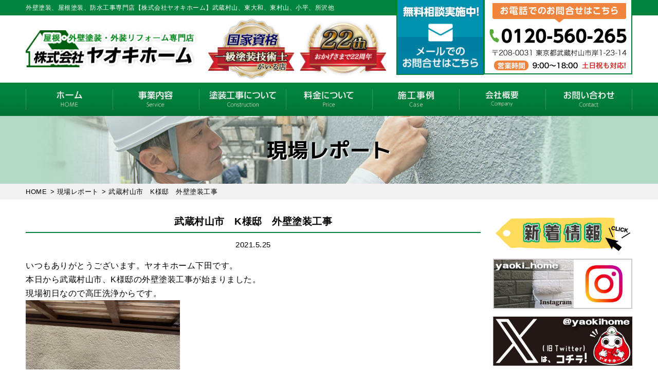

--- FILE ---
content_type: text/html; charset=UTF-8
request_url: http://yaokihome.com/report/6945/
body_size: 17987
content:
<!DOCTYPE html>
<html lang="ja"
	prefix="og: https://ogp.me/ns#"  class="no-js">
<head>
	<!-- Global site tag (gtag.js) - Google Analytics -->
<script async src="https://www.googletagmanager.com/gtag/js?id=UA-142054199-1"></script>
<script>
  window.dataLayer = window.dataLayer || [];
  function gtag(){dataLayer.push(arguments);}
  gtag('js', new Date());

  gtag('config', 'UA-142054199-1');
</script>
<meta name="msvalidate.01" content="34452A8D63AB8C74E00F65817492B4BE" />
<meta charset="UTF-8">
<meta http-equiv="X-UA-Compatible" content="IE=edge">
<meta name="viewport" content="width=device-width,initial-scale=1">
<!--[if lt IE 9]>
<script src="http://yaokihome.com/wp-content/themes/lead-gtheme-ie/js/html5.js"></script>
<script src="//css3-mediaqueries-js.googlecode.com/svn/trunk/css3-mediaqueries.js"></script>
<![endif]-->
<script>(function(html){html.className = html.className.replace(/\bno-js\b/,'js')})(document.documentElement);</script>
<title>武蔵村山市 K様邸 外壁塗装工事 | 武蔵村山市・所沢市の外壁塗装【株式会社ヤオキホーム】外壁塗装</title>

		<!-- All in One SEO 4.0.18 -->
		<meta name="keywords" content="高圧洗浄,武蔵村山市,外壁塗装,現場レポート" />
		<link rel="canonical" href="http://yaokihome.com/report/6945/" />
		<meta property="og:site_name" content="武蔵村山市・所沢市の外壁塗装【株式会社ヤオキホーム】外壁塗装 | 外壁塗装、屋根塗装、防水工事、住まいの塗り替えリフォーム専門店" />
		<meta property="og:type" content="article" />
		<meta property="og:title" content="武蔵村山市 K様邸 外壁塗装工事 | 武蔵村山市・所沢市の外壁塗装【株式会社ヤオキホーム】外壁塗装" />
		<meta property="og:url" content="http://yaokihome.com/report/6945/" />
		<meta property="article:published_time" content="2021-05-25T07:36:22Z" />
		<meta property="article:modified_time" content="2021-05-28T08:23:08Z" />
		<meta property="twitter:card" content="summary" />
		<meta property="twitter:domain" content="yaokihome.com" />
		<meta property="twitter:title" content="武蔵村山市 K様邸 外壁塗装工事 | 武蔵村山市・所沢市の外壁塗装【株式会社ヤオキホーム】外壁塗装" />
		<meta name="google" content="nositelinkssearchbox" />
		<script type="application/ld+json" class="aioseo-schema">
			{"@context":"https:\/\/schema.org","@graph":[{"@type":"WebSite","@id":"http:\/\/yaokihome.com\/#website","url":"http:\/\/yaokihome.com\/","name":"\u6b66\u8535\u6751\u5c71\u5e02\u30fb\u6240\u6ca2\u5e02\u306e\u5916\u58c1\u5857\u88c5\u3010\u682a\u5f0f\u4f1a\u793e\u30e4\u30aa\u30ad\u30db\u30fc\u30e0\u3011\u5916\u58c1\u5857\u88c5","description":"\u5916\u58c1\u5857\u88c5\u3001\u5c4b\u6839\u5857\u88c5\u3001\u9632\u6c34\u5de5\u4e8b\u3001\u4f4f\u307e\u3044\u306e\u5857\u308a\u66ff\u3048\u30ea\u30d5\u30a9\u30fc\u30e0\u5c02\u9580\u5e97","publisher":{"@id":"http:\/\/yaokihome.com\/#organization"}},{"@type":"Organization","@id":"http:\/\/yaokihome.com\/#organization","name":"\u6b66\u8535\u6751\u5c71\u5e02\u30fb\u6240\u6ca2\u5e02\u306e\u5916\u58c1\u5857\u88c5\u3010\u682a\u5f0f\u4f1a\u793e\u30e4\u30aa\u30ad\u30db\u30fc\u30e0\u3011\u5916\u58c1\u5857\u88c5","url":"http:\/\/yaokihome.com\/"},{"@type":"BreadcrumbList","@id":"http:\/\/yaokihome.com\/report\/6945\/#breadcrumblist","itemListElement":[{"@type":"ListItem","@id":"http:\/\/yaokihome.com\/#listItem","position":"1","item":{"@id":"http:\/\/yaokihome.com\/#item","name":"\u30db\u30fc\u30e0","description":"\u5916\u58c1\u5857\u88c5\u30fb\u5c4b\u6839\u5857\u88c5\u306a\u3069\u3001\u5857\u308a\u66ff\u3048\u30ea\u30d5\u30a9\u30fc\u30e0\u3084\u3001\u96e8\u6f0f\u308a\u306a\u3069\u306e\u9632\u6c34\u5de5\u4e8b\u306a\u3089\u3001\u682a\u5f0f\u4f1a\u793e\u30e4\u30aa\u30ad\u30db\u30fc\u30e0\u3078\u304a\u4efb\u305b\u304f\u3060\u3055\u3044\u3002\u5916\u58c1\u3084\u5c4b\u6839\u306e\u8001\u673d\u5316\u3001\u6c5a\u308c\u3001\u96e8\u3069\u3044\u306e\u7834\u640d\u306a\u3069\u3001\u7121\u6599\u70b9\u691c\u3092\u884c\u3063\u3066\u304a\u308a\u307e\u3059\u3002 \u6b66\u8535\u6751\u5c71\u5e02\u3001\u5c0f\u5e73\u5e02\u3001\u6771\u5927\u548c\u5e02\u3001\u6771\u6751\u5c71\u5e02\u3001\u9752\u6885\u5e02\u3092\u4e2d\u5fc3\u306b\u3001\u5730\u57df\u5bc6\u7740\u3067\u304a\u5ba2\u69d8\u306e\u304a\u4f4f\u307e\u3044\u3092\u30b5\u30dd\u30fc\u30c8\u3057\u307e\u3059\u3002 \u4e00\u7d1a\u5857\u88c5\u6280\u80fd\u58eb\u306b\u3088\u308b\u9ad8\u54c1\u8cea\u65bd\u5de5\u3092\u4f4e\u4fa1\u683c\u3067\u76f8\u5834\u3088\u308a\u304a\u5b89\u3044\u4fa1\u683c\u3067\u3054\u63d0\u4f9b\u3002\u5916\u58c1\u5857\u88c5\u30fb\u5c4b\u6839\u5857\u88c5\u306e\u3053\u3068\u306a\u3089\u3001\u304a\u6c17\u8efd\u306b\u3054\u76f8\u8ac7\u304f\u3060\u3055\u3044\u3002","url":"http:\/\/yaokihome.com\/"},"nextItem":"http:\/\/yaokihome.com\/report\/#listItem"},{"@type":"ListItem","@id":"http:\/\/yaokihome.com\/report\/#listItem","position":"2","item":{"@id":"http:\/\/yaokihome.com\/report\/#item","name":"\u73fe\u5834\u30ec\u30dd\u30fc\u30c8","url":"http:\/\/yaokihome.com\/report\/"},"previousItem":"http:\/\/yaokihome.com\/#listItem"}]},{"@type":"Person","@id":"http:\/\/yaokihome.com\/author\/yaokihomead\/#author","url":"http:\/\/yaokihome.com\/author\/yaokihomead\/","name":"yaokihomeAD","image":{"@type":"ImageObject","@id":"http:\/\/yaokihome.com\/report\/6945\/#authorImage","url":"http:\/\/0.gravatar.com\/avatar\/691a84347d39fed9fb3151e122888dc2?s=96&d=mm&r=g","width":"96","height":"96","caption":"yaokihomeAD"}},{"@type":"WebPage","@id":"http:\/\/yaokihome.com\/report\/6945\/#webpage","url":"http:\/\/yaokihome.com\/report\/6945\/","name":"\u6b66\u8535\u6751\u5c71\u5e02 K\u69d8\u90b8 \u5916\u58c1\u5857\u88c5\u5de5\u4e8b | \u6b66\u8535\u6751\u5c71\u5e02\u30fb\u6240\u6ca2\u5e02\u306e\u5916\u58c1\u5857\u88c5\u3010\u682a\u5f0f\u4f1a\u793e\u30e4\u30aa\u30ad\u30db\u30fc\u30e0\u3011\u5916\u58c1\u5857\u88c5","inLanguage":"ja","isPartOf":{"@id":"http:\/\/yaokihome.com\/#website"},"breadcrumb":{"@id":"http:\/\/yaokihome.com\/report\/6945\/#breadcrumblist"},"author":"http:\/\/yaokihome.com\/report\/6945\/#author","creator":"http:\/\/yaokihome.com\/report\/6945\/#author","image":{"@type":"ImageObject","@id":"http:\/\/yaokihome.com\/#mainImage","url":"http:\/\/yaokihome.com\/wp-content\/uploads\/2021\/05\/IMG_1725.jpg","width":"1200","height":"1600"},"primaryImageOfPage":{"@id":"http:\/\/yaokihome.com\/report\/6945\/#mainImage"},"datePublished":"2021-05-25T07:36:22+09:00","dateModified":"2021-05-28T08:23:08+09:00"},{"@type":"Article","@id":"http:\/\/yaokihome.com\/report\/6945\/#article","name":"\u6b66\u8535\u6751\u5c71\u5e02 K\u69d8\u90b8 \u5916\u58c1\u5857\u88c5\u5de5\u4e8b | \u6b66\u8535\u6751\u5c71\u5e02\u30fb\u6240\u6ca2\u5e02\u306e\u5916\u58c1\u5857\u88c5\u3010\u682a\u5f0f\u4f1a\u793e\u30e4\u30aa\u30ad\u30db\u30fc\u30e0\u3011\u5916\u58c1\u5857\u88c5","headline":"\u6b66\u8535\u6751\u5c71\u5e02\u3000K\u69d8\u90b8\u3000\u5916\u58c1\u5857\u88c5\u5de5\u4e8b","author":{"@id":"http:\/\/yaokihome.com\/author\/yaokihomead\/#author"},"publisher":{"@id":"http:\/\/yaokihome.com\/#organization"},"datePublished":"2021-05-25T07:36:22+09:00","dateModified":"2021-05-28T08:23:08+09:00","articleSection":"\u73fe\u5834\u30ec\u30dd\u30fc\u30c8, \u9ad8\u5727\u6d17\u6d44, \u6b66\u8535\u6751\u5c71\u5e02, \u5916\u58c1\u5857\u88c5","mainEntityOfPage":{"@id":"http:\/\/yaokihome.com\/report\/6945\/#webpage"},"isPartOf":{"@id":"http:\/\/yaokihome.com\/report\/6945\/#webpage"},"image":{"@type":"ImageObject","@id":"http:\/\/yaokihome.com\/#articleImage","url":"http:\/\/yaokihome.com\/wp-content\/uploads\/2021\/05\/IMG_1725.jpg","width":"1200","height":"1600"}}]}
		</script>
		<script type="text/javascript" >
			window.ga=window.ga||function(){(ga.q=ga.q||[]).push(arguments)};ga.l=+new Date;
			ga('create', "UA-142054199-1", 'auto');
			ga('send', 'pageview');
		</script>
		<script async src="https://www.google-analytics.com/analytics.js"></script>
		<!-- All in One SEO -->

<link rel='dns-prefetch' href='//secure.gravatar.com' />
<link rel='dns-prefetch' href='//fonts.googleapis.com' />
<link rel='dns-prefetch' href='//s.w.org' />
<link rel='dns-prefetch' href='//c0.wp.com' />
<link rel='dns-prefetch' href='//v0.wordpress.com' />
<link rel="alternate" type="application/rss+xml" title="武蔵村山市・所沢市の外壁塗装【株式会社ヤオキホーム】外壁塗装 &raquo; フィード" href="http://yaokihome.com/feed/" />
<link rel="alternate" type="application/rss+xml" title="武蔵村山市・所沢市の外壁塗装【株式会社ヤオキホーム】外壁塗装 &raquo; コメントフィード" href="http://yaokihome.com/comments/feed/" />
<link rel="alternate" type="application/rss+xml" title="武蔵村山市・所沢市の外壁塗装【株式会社ヤオキホーム】外壁塗装 &raquo; 武蔵村山市　K様邸　外壁塗装工事 のコメントのフィード" href="http://yaokihome.com/report/6945/feed/" />
<link rel='stylesheet' id='wp-block-library-css'  href='https://c0.wp.com/c/5.9.12/wp-includes/css/dist/block-library/style.min.css' type='text/css' media='all' />
<style id='wp-block-library-inline-css' type='text/css'>
.has-text-align-justify{text-align:justify;}
</style>
<style id='global-styles-inline-css' type='text/css'>
body{--wp--preset--color--black: #000000;--wp--preset--color--cyan-bluish-gray: #abb8c3;--wp--preset--color--white: #ffffff;--wp--preset--color--pale-pink: #f78da7;--wp--preset--color--vivid-red: #cf2e2e;--wp--preset--color--luminous-vivid-orange: #ff6900;--wp--preset--color--luminous-vivid-amber: #fcb900;--wp--preset--color--light-green-cyan: #7bdcb5;--wp--preset--color--vivid-green-cyan: #00d084;--wp--preset--color--pale-cyan-blue: #8ed1fc;--wp--preset--color--vivid-cyan-blue: #0693e3;--wp--preset--color--vivid-purple: #9b51e0;--wp--preset--gradient--vivid-cyan-blue-to-vivid-purple: linear-gradient(135deg,rgba(6,147,227,1) 0%,rgb(155,81,224) 100%);--wp--preset--gradient--light-green-cyan-to-vivid-green-cyan: linear-gradient(135deg,rgb(122,220,180) 0%,rgb(0,208,130) 100%);--wp--preset--gradient--luminous-vivid-amber-to-luminous-vivid-orange: linear-gradient(135deg,rgba(252,185,0,1) 0%,rgba(255,105,0,1) 100%);--wp--preset--gradient--luminous-vivid-orange-to-vivid-red: linear-gradient(135deg,rgba(255,105,0,1) 0%,rgb(207,46,46) 100%);--wp--preset--gradient--very-light-gray-to-cyan-bluish-gray: linear-gradient(135deg,rgb(238,238,238) 0%,rgb(169,184,195) 100%);--wp--preset--gradient--cool-to-warm-spectrum: linear-gradient(135deg,rgb(74,234,220) 0%,rgb(151,120,209) 20%,rgb(207,42,186) 40%,rgb(238,44,130) 60%,rgb(251,105,98) 80%,rgb(254,248,76) 100%);--wp--preset--gradient--blush-light-purple: linear-gradient(135deg,rgb(255,206,236) 0%,rgb(152,150,240) 100%);--wp--preset--gradient--blush-bordeaux: linear-gradient(135deg,rgb(254,205,165) 0%,rgb(254,45,45) 50%,rgb(107,0,62) 100%);--wp--preset--gradient--luminous-dusk: linear-gradient(135deg,rgb(255,203,112) 0%,rgb(199,81,192) 50%,rgb(65,88,208) 100%);--wp--preset--gradient--pale-ocean: linear-gradient(135deg,rgb(255,245,203) 0%,rgb(182,227,212) 50%,rgb(51,167,181) 100%);--wp--preset--gradient--electric-grass: linear-gradient(135deg,rgb(202,248,128) 0%,rgb(113,206,126) 100%);--wp--preset--gradient--midnight: linear-gradient(135deg,rgb(2,3,129) 0%,rgb(40,116,252) 100%);--wp--preset--duotone--dark-grayscale: url('#wp-duotone-dark-grayscale');--wp--preset--duotone--grayscale: url('#wp-duotone-grayscale');--wp--preset--duotone--purple-yellow: url('#wp-duotone-purple-yellow');--wp--preset--duotone--blue-red: url('#wp-duotone-blue-red');--wp--preset--duotone--midnight: url('#wp-duotone-midnight');--wp--preset--duotone--magenta-yellow: url('#wp-duotone-magenta-yellow');--wp--preset--duotone--purple-green: url('#wp-duotone-purple-green');--wp--preset--duotone--blue-orange: url('#wp-duotone-blue-orange');--wp--preset--font-size--small: 13px;--wp--preset--font-size--medium: 20px;--wp--preset--font-size--large: 36px;--wp--preset--font-size--x-large: 42px;}.has-black-color{color: var(--wp--preset--color--black) !important;}.has-cyan-bluish-gray-color{color: var(--wp--preset--color--cyan-bluish-gray) !important;}.has-white-color{color: var(--wp--preset--color--white) !important;}.has-pale-pink-color{color: var(--wp--preset--color--pale-pink) !important;}.has-vivid-red-color{color: var(--wp--preset--color--vivid-red) !important;}.has-luminous-vivid-orange-color{color: var(--wp--preset--color--luminous-vivid-orange) !important;}.has-luminous-vivid-amber-color{color: var(--wp--preset--color--luminous-vivid-amber) !important;}.has-light-green-cyan-color{color: var(--wp--preset--color--light-green-cyan) !important;}.has-vivid-green-cyan-color{color: var(--wp--preset--color--vivid-green-cyan) !important;}.has-pale-cyan-blue-color{color: var(--wp--preset--color--pale-cyan-blue) !important;}.has-vivid-cyan-blue-color{color: var(--wp--preset--color--vivid-cyan-blue) !important;}.has-vivid-purple-color{color: var(--wp--preset--color--vivid-purple) !important;}.has-black-background-color{background-color: var(--wp--preset--color--black) !important;}.has-cyan-bluish-gray-background-color{background-color: var(--wp--preset--color--cyan-bluish-gray) !important;}.has-white-background-color{background-color: var(--wp--preset--color--white) !important;}.has-pale-pink-background-color{background-color: var(--wp--preset--color--pale-pink) !important;}.has-vivid-red-background-color{background-color: var(--wp--preset--color--vivid-red) !important;}.has-luminous-vivid-orange-background-color{background-color: var(--wp--preset--color--luminous-vivid-orange) !important;}.has-luminous-vivid-amber-background-color{background-color: var(--wp--preset--color--luminous-vivid-amber) !important;}.has-light-green-cyan-background-color{background-color: var(--wp--preset--color--light-green-cyan) !important;}.has-vivid-green-cyan-background-color{background-color: var(--wp--preset--color--vivid-green-cyan) !important;}.has-pale-cyan-blue-background-color{background-color: var(--wp--preset--color--pale-cyan-blue) !important;}.has-vivid-cyan-blue-background-color{background-color: var(--wp--preset--color--vivid-cyan-blue) !important;}.has-vivid-purple-background-color{background-color: var(--wp--preset--color--vivid-purple) !important;}.has-black-border-color{border-color: var(--wp--preset--color--black) !important;}.has-cyan-bluish-gray-border-color{border-color: var(--wp--preset--color--cyan-bluish-gray) !important;}.has-white-border-color{border-color: var(--wp--preset--color--white) !important;}.has-pale-pink-border-color{border-color: var(--wp--preset--color--pale-pink) !important;}.has-vivid-red-border-color{border-color: var(--wp--preset--color--vivid-red) !important;}.has-luminous-vivid-orange-border-color{border-color: var(--wp--preset--color--luminous-vivid-orange) !important;}.has-luminous-vivid-amber-border-color{border-color: var(--wp--preset--color--luminous-vivid-amber) !important;}.has-light-green-cyan-border-color{border-color: var(--wp--preset--color--light-green-cyan) !important;}.has-vivid-green-cyan-border-color{border-color: var(--wp--preset--color--vivid-green-cyan) !important;}.has-pale-cyan-blue-border-color{border-color: var(--wp--preset--color--pale-cyan-blue) !important;}.has-vivid-cyan-blue-border-color{border-color: var(--wp--preset--color--vivid-cyan-blue) !important;}.has-vivid-purple-border-color{border-color: var(--wp--preset--color--vivid-purple) !important;}.has-vivid-cyan-blue-to-vivid-purple-gradient-background{background: var(--wp--preset--gradient--vivid-cyan-blue-to-vivid-purple) !important;}.has-light-green-cyan-to-vivid-green-cyan-gradient-background{background: var(--wp--preset--gradient--light-green-cyan-to-vivid-green-cyan) !important;}.has-luminous-vivid-amber-to-luminous-vivid-orange-gradient-background{background: var(--wp--preset--gradient--luminous-vivid-amber-to-luminous-vivid-orange) !important;}.has-luminous-vivid-orange-to-vivid-red-gradient-background{background: var(--wp--preset--gradient--luminous-vivid-orange-to-vivid-red) !important;}.has-very-light-gray-to-cyan-bluish-gray-gradient-background{background: var(--wp--preset--gradient--very-light-gray-to-cyan-bluish-gray) !important;}.has-cool-to-warm-spectrum-gradient-background{background: var(--wp--preset--gradient--cool-to-warm-spectrum) !important;}.has-blush-light-purple-gradient-background{background: var(--wp--preset--gradient--blush-light-purple) !important;}.has-blush-bordeaux-gradient-background{background: var(--wp--preset--gradient--blush-bordeaux) !important;}.has-luminous-dusk-gradient-background{background: var(--wp--preset--gradient--luminous-dusk) !important;}.has-pale-ocean-gradient-background{background: var(--wp--preset--gradient--pale-ocean) !important;}.has-electric-grass-gradient-background{background: var(--wp--preset--gradient--electric-grass) !important;}.has-midnight-gradient-background{background: var(--wp--preset--gradient--midnight) !important;}.has-small-font-size{font-size: var(--wp--preset--font-size--small) !important;}.has-medium-font-size{font-size: var(--wp--preset--font-size--medium) !important;}.has-large-font-size{font-size: var(--wp--preset--font-size--large) !important;}.has-x-large-font-size{font-size: var(--wp--preset--font-size--x-large) !important;}
</style>
<link rel='stylesheet' id='toc-screen-css'  href='http://yaokihome.com/wp-content/plugins/table-of-contents-plus/screen.min.css?ver=2002' type='text/css' media='all' />
<link rel='stylesheet' id='wp-pagenavi-css'  href='http://yaokihome.com/wp-content/plugins/wp-pagenavi/pagenavi-css.css?ver=2.70' type='text/css' media='all' />
<link crossorigin="anonymous" rel='stylesheet' id='twentyfifteen-fonts-css'  href='https://fonts.googleapis.com/css?family=Noto+Sans%3A400italic%2C700italic%2C400%2C700%7CNoto+Serif%3A400italic%2C700italic%2C400%2C700%7CInconsolata%3A400%2C700&#038;subset=latin%2Clatin-ext' type='text/css' media='all' />
<link rel='stylesheet' id='genericons-css'  href='https://c0.wp.com/p/jetpack/9.5.5/_inc/genericons/genericons/genericons.css' type='text/css' media='all' />
<link rel='stylesheet' id='twentyfifteen-style-css'  href='http://yaokihome.com/wp-content/themes/lead-gtheme-ie/style.css?ver=5.9.12' type='text/css' media='all' />
<style id='twentyfifteen-style-inline-css' type='text/css'>

			.post-navigation .nav-previous { background-image: url(http://yaokihome.com/wp-content/uploads/2021/05/IMG_1729-825x510.jpg); }
			.post-navigation .nav-previous .post-title, .post-navigation .nav-previous a:hover .post-title, .post-navigation .nav-previous .meta-nav { color: #fff; }
			.post-navigation .nav-previous a:before { background-color: rgba(0, 0, 0, 0.4); }
		
			.post-navigation .nav-next { background-image: url(http://yaokihome.com/wp-content/uploads/2021/05/IMG_1740-825x510.jpg); border-top: 0; }
			.post-navigation .nav-next .post-title, .post-navigation .nav-next a:hover .post-title, .post-navigation .nav-next .meta-nav { color: #fff; }
			.post-navigation .nav-next a:before { background-color: rgba(0, 0, 0, 0.4); }
		
</style>
<!--[if lt IE 9]>
<link rel='stylesheet' id='twentyfifteen-ie-css'  href='http://yaokihome.com/wp-content/themes/lead-gtheme-ie/css/ie.css?ver=20141010' type='text/css' media='all' />
<![endif]-->
<!--[if lt IE 8]>
<link rel='stylesheet' id='twentyfifteen-ie7-css'  href='http://yaokihome.com/wp-content/themes/lead-gtheme-ie/css/ie7.css?ver=20141010' type='text/css' media='all' />
<![endif]-->
<link rel='stylesheet' id='jetpack_css-css'  href='https://c0.wp.com/p/jetpack/9.5.5/css/jetpack.css' type='text/css' media='all' />
<link rel='stylesheet' id='dashicons-css'  href='https://c0.wp.com/c/5.9.12/wp-includes/css/dashicons.min.css' type='text/css' media='all' />
<script type='text/javascript' src='https://c0.wp.com/c/5.9.12/wp-includes/js/jquery/jquery.min.js' id='jquery-core-js'></script>
<script type='text/javascript' src='https://c0.wp.com/c/5.9.12/wp-includes/js/jquery/jquery-migrate.min.js' id='jquery-migrate-js'></script>
<link rel="https://api.w.org/" href="http://yaokihome.com/wp-json/" /><link rel="alternate" type="application/json" href="http://yaokihome.com/wp-json/wp/v2/posts/6945" /><link rel="EditURI" type="application/rsd+xml" title="RSD" href="http://yaokihome.com/xmlrpc.php?rsd" />
<link rel='shortlink' href='https://wp.me/pb2YoE-1O1' />
<link rel="alternate" type="application/json+oembed" href="http://yaokihome.com/wp-json/oembed/1.0/embed?url=http%3A%2F%2Fyaokihome.com%2Freport%2F6945%2F" />
<link rel="alternate" type="text/xml+oembed" href="http://yaokihome.com/wp-json/oembed/1.0/embed?url=http%3A%2F%2Fyaokihome.com%2Freport%2F6945%2F&#038;format=xml" />
<style type='text/css'>img#wpstats{display:none}</style>			<style type="text/css">
				/* If html does not have either class, do not show lazy loaded images. */
				html:not( .jetpack-lazy-images-js-enabled ):not( .js ) .jetpack-lazy-image {
					display: none;
				}
			</style>
			<script>
				document.documentElement.classList.add(
					'jetpack-lazy-images-js-enabled'
				);
			</script>
		<link rel="amphtml" href="http://yaokihome.com/report/6945/amp/"><link rel="icon" href="http://yaokihome.com/wp-content/uploads/2019/04/cropped-favicon-1-32x32.png" sizes="32x32" />
<link rel="icon" href="http://yaokihome.com/wp-content/uploads/2019/04/cropped-favicon-1-192x192.png" sizes="192x192" />
<link rel="apple-touch-icon" href="http://yaokihome.com/wp-content/uploads/2019/04/cropped-favicon-1-180x180.png" />
<meta name="msapplication-TileImage" content="http://yaokihome.com/wp-content/uploads/2019/04/cropped-favicon-1-270x270.png" />
<!--css-->
<link href="//fonts.googleapis.com/earlyaccess/mplus1p.css" rel="stylesheet" />
<link href="//fonts.googleapis.com/css?family=Anton" rel="stylesheet">
<link href="//fonts.googleapis.com/earlyaccess/sawarabimincho.css" rel="stylesheet" />
<link href="//fonts.googleapis.com/css?family=IBM+Plex+Serif" rel="stylesheet">
<link href="https://fonts.googleapis.com/css?family=M+PLUS+1p" rel="stylesheet">
<link rel="stylesheet" href="https://maxcdn.bootstrapcdn.com/font-awesome/4.7.0/css/font-awesome.min.css">
<!--lightbox--><link rel="stylesheet" type="text/css" href="http://yaokihome.com/wp-content/themes/lead-gtheme-ie/js/lightbox/css/lightbox.css" />
<!-- bxSlider CSS file -->
<link href="http://yaokihome.com/wp-content/themes/lead-gtheme-ie/js/bxslider/jquery.bxslider.css" rel="stylesheet" />
<script src="//ajax.googleapis.com/ajax/libs/jquery/1.11.1/jquery.min.js"></script>
<link rel="stylesheet" type="text/css" href="http://yaokihome.com/wp-content/themes/lead-gtheme-ie/js/drawer/drawer-docs.css" media="screen and (max-width: 767px)" />
<script type="text/javascript" src="http://yaokihome.com/wp-content/themes/lead-gtheme-ie/js/drawer/drawer-docs.js" const mq = window.matchMedia( "(min-width: 767px)" );></script>
<!-- ajaxzip -->
<script src="//ajaxzip3.github.io/ajaxzip3.js" charset="UTF-8"></script>
<script type="text/javascript">
  jQuery(function(){
    jQuery('#zip').keyup(function(event){
      AjaxZip3.zip2addr(this,'','addr','addr');
    })
  })
</script>
	<meta name="msvalidate.01" content="368653692B4100A1AD9C625B02D8A119" />
</head>

<body class="post-template-default single single-post postid-6945 single-format-standard drawer drawer--top page" itemscope itemtype="//schema.org/WebPage">

<div id="loaderafter-wrap">
<div id="bgl"><div id="bgr">

<header id="header" role="banner">

<div class="spview">
  <div class="hamburger_wrap">
  <button type="button" class="drawer-toggle drawer-hamburger">
    <span class="sr-only">toggle navigation</span> <span class="drawer-hamburger-icon"></span>
    <span class="menubtn_txt">MENU</span>
  </button>
  </div>
  <div class="head_sp_logoarea clear">
    <div class="site_title">
      <a href="http://yaokihome.com/"><img src="http://yaokihome.com/wp-content/themes/lead-gtheme-ie/images/logo.png" alt="ヤオキホームLOGO" /></a>
    </div>
    <div class="head_laurel">
      <img src="http://yaokihome.com/wp-content/themes/lead-gtheme-ie/images/frame/header_icon.png" alt="おかげさまで20週年" />
    </div>
  </div>
  <nav class="drawer-nav" role="navigation">
            <div class="scrolling_wrap">
          <div class="site_title">
        <a href="http://yaokihome.com/"><img src="http://yaokihome.com/wp-content/themes/lead-gtheme-ie/images/logo.png" alt="ヤオキホームLOGO" width="auto" height="50px" /></a>
      </div>
      <div class="scrolling_wrap_top">
        <ul>
          <li><a href="http://yaokihome.com/business/tosou/"><span class="dashicons dashicons-admin-home"></span><br>屋根･外壁塗装</a></li>
          <li><a href="http://yaokihome.com/inspection/"><span class="dashicons dashicons-welcome-write-blog"></span><br>プロが見る無料診断</a></li>
          <li><a href="http://yaokihome.com/case/"><span class="dashicons dashicons-format-gallery"></span><br>施工事例</a></li>
          <li><a href="http://yaokihome.com/voice/"><span class="dashicons dashicons-testimonial"></span><br>お客様の声</a></li>
          <li><a href="http://yaokihome.com/price/"><span class="dashicons dashicons-awards"></span><br>料金について</a></li>
          <li><a href="http://yaokihome.com/toryo/"><span class="dashicons dashicons-admin-appearance"></span><br>塗料について</a></li>
        </ul>
      </div>
      <div id="globalnaviarea_wrap" class="sp_menu">
        <ul id="main-nav"><li id="menu-item-11" class="menu-item menu-item-type-custom menu-item-object-custom menu-item-home menu-item-11"><a href="http://yaokihome.com">HOME</a></li>
<li id="menu-item-116" class="menu-item menu-item-type-post_type menu-item-object-page menu-item-has-children menu-item-116"><a href="http://yaokihome.com/business/">事業内容</a>
<ul class="sub-menu">
	<li id="menu-item-117" class="menu-item menu-item-type-post_type menu-item-object-page menu-item-117"><a href="http://yaokihome.com/reason/">選ばれる理由</a></li>
	<li id="menu-item-118" class="menu-item menu-item-type-post_type menu-item-object-page menu-item-118"><a href="http://yaokihome.com/business/tosou/">外壁塗装</a></li>
	<li id="menu-item-1777" class="menu-item menu-item-type-post_type menu-item-object-page menu-item-1777"><a href="http://yaokihome.com/business/yanetoso/">屋根塗装</a></li>
	<li id="menu-item-120" class="menu-item menu-item-type-post_type menu-item-object-page menu-item-120"><a href="http://yaokihome.com/business/bousui/">防水工事</a></li>
	<li id="menu-item-121" class="menu-item menu-item-type-post_type menu-item-object-page menu-item-121"><a href="http://yaokihome.com/business/shikkui/">漆喰工事</a></li>
	<li id="menu-item-122" class="menu-item menu-item-type-post_type menu-item-object-page menu-item-122"><a href="http://yaokihome.com/business/amadoi/">雨樋修理</a></li>
	<li id="menu-item-6934" class="menu-item menu-item-type-post_type menu-item-object-page menu-item-6934"><a href="http://yaokihome.com/%e3%82%a8%e3%82%af%e3%82%b9%e3%83%86%e3%83%aa%e3%82%a2-2/">エクステリア</a></li>
</ul>
</li>
<li id="menu-item-475" class="menu-item menu-item-type-post_type menu-item-object-page menu-item-has-children menu-item-475"><a href="http://yaokihome.com/flow/">塗装工事の流れ</a>
<ul class="sub-menu">
	<li id="menu-item-1168" class="menu-item menu-item-type-post_type menu-item-object-page menu-item-1168"><a href="http://yaokihome.com/simulator/">カラーシミュレーター</a></li>
	<li id="menu-item-476" class="menu-item menu-item-type-post_type menu-item-object-page menu-item-476"><a href="http://yaokihome.com/repair/">塗装前の下地処理</a></li>
	<li id="menu-item-1169" class="menu-item menu-item-type-custom menu-item-object-custom menu-item-1169"><a href="http://yaokihome.com/category/toryo/">塗料について</a></li>
	<li id="menu-item-477" class="menu-item menu-item-type-post_type menu-item-object-page menu-item-477"><a href="http://yaokihome.com/coaking/">オートンイクシード</a></li>
	<li id="menu-item-1178" class="menu-item menu-item-type-custom menu-item-object-custom menu-item-1178"><a href="http://yaokihome.com/tips/88/">外壁塗装が初めての方</a></li>
	<li id="menu-item-1228" class="menu-item menu-item-type-post_type menu-item-object-post menu-item-1228"><a href="http://yaokihome.com/tips/49/">こんな症状には要注意</a></li>
</ul>
</li>
<li id="menu-item-474" class="menu-item menu-item-type-post_type menu-item-object-page menu-item-has-children menu-item-474"><a href="http://yaokihome.com/price/">料金について</a>
<ul class="sub-menu">
	<li id="menu-item-1174" class="menu-item menu-item-type-post_type menu-item-object-page menu-item-1174"><a href="http://yaokihome.com/price/lowprice/">安さの秘密</a></li>
	<li id="menu-item-1229" class="menu-item menu-item-type-post_type menu-item-object-post menu-item-1229"><a href="http://yaokihome.com/tips/535/">工事はセットでおトク</a></li>
	<li id="menu-item-1756" class="menu-item menu-item-type-post_type menu-item-object-page menu-item-1756"><a href="http://yaokihome.com/insurance/">火災保険・地震保険の利用</a></li>
</ul>
</li>
<li id="menu-item-145" class="menu-item menu-item-type-post_type menu-item-object-page menu-item-has-children menu-item-145"><a href="http://yaokihome.com/case/">施工事例</a>
<ul class="sub-menu">
	<li id="menu-item-146" class="menu-item menu-item-type-post_type menu-item-object-page menu-item-146"><a href="http://yaokihome.com/voice/">お客様の声</a></li>
	<li id="menu-item-147" class="menu-item menu-item-type-taxonomy menu-item-object-category current-post-ancestor current-menu-parent current-post-parent menu-item-147"><a href="http://yaokihome.com/category/report/">現場レポート</a></li>
</ul>
</li>
<li id="menu-item-148" class="menu-item menu-item-type-post_type menu-item-object-page menu-item-has-children menu-item-148"><a href="http://yaokihome.com/company/">会社概要</a>
<ul class="sub-menu">
	<li id="menu-item-149" class="menu-item menu-item-type-taxonomy menu-item-object-category menu-item-149"><a href="http://yaokihome.com/category/topics/">新着情報</a></li>
	<li id="menu-item-151" class="menu-item menu-item-type-post_type menu-item-object-page menu-item-151"><a href="http://yaokihome.com/warranty/">安心の保証制度</a></li>
	<li id="menu-item-152" class="menu-item menu-item-type-post_type menu-item-object-page menu-item-152"><a href="http://yaokihome.com/support/">定期サポート</a></li>
	<li id="menu-item-150" class="menu-item menu-item-type-taxonomy menu-item-object-category menu-item-150"><a href="http://yaokihome.com/category/blog/">ブログ</a></li>
</ul>
</li>
<li id="menu-item-153" class="menu-item menu-item-type-post_type menu-item-object-page menu-item-has-children menu-item-153"><a href="http://yaokihome.com/contact/">お問い合わせ</a>
<ul class="sub-menu">
	<li id="menu-item-154" class="menu-item menu-item-type-post_type menu-item-object-page menu-item-154"><a href="http://yaokihome.com/faq/">よくあるご質問</a></li>
	<li id="menu-item-155" class="menu-item menu-item-type-post_type menu-item-object-page menu-item-155"><a href="http://yaokihome.com/inspection/">無料診断について</a></li>
</ul>
</li>
</ul>        <ul id="main-nav"><li id="menu-item-211" class="menu-item menu-item-type-post_type menu-item-object-page menu-item-211"><a href="http://yaokihome.com/sitemap/">その他のメニュー</a></li>
<li id="menu-item-39" class="menu-item menu-item-type-post_type menu-item-object-page menu-item-privacy-policy menu-item-39"><a href="http://yaokihome.com/privacy/">プライバシーポリシー</a></li>
</ul>      </div><!-- #menu -->
      <div class="scrolling_wrap_bottom">
        <a href="http://yaokihome.com/contact">
          <img src="http://yaokihome.com/wp-content/themes/lead-gtheme-ie/images/frame/com_contact.png" />
        </a>
      </div>
    </div>
  </nav>
</div>

<div class="ta_pcview">
  <div id="site_description_area"><div class="mainwrap">
      <h1 class="site_h1">外壁塗装、屋根塗装、防水工事専門店【株式会社ヤオキホーム】武蔵村山、東大和、東村山、小平、所沢他</h1>
  </div></div>
  <div class="head_logoarea"><div class="mainwrap clear">
    <ul>
      <li><div class="site_title">
        <a href="http://yaokihome.com/"><img src="http://yaokihome.com/wp-content/themes/lead-gtheme-ie/images/logo.png" alt="ヤオキホームLOGO" /></a>
      </div></li>
      <li><div class="head_laurel">
        <img src="http://yaokihome.com/wp-content/themes/lead-gtheme-ie/images/frame/header_icon.png" alt="おかげさまで25週年" />
      </div></li>
      <li><div class="head_contact">
        <a href="http://yaokihome.com/contact"><img src="http://yaokihome.com/wp-content/themes/lead-gtheme-ie/images/frame/head_mail.png" alt="お問い合わせ" /></a>
      </div></li>
      <li><div class="head_tel">
        <a href="tel:0120-560-265"><img src="http://yaokihome.com/wp-content/themes/lead-gtheme-ie/images/frame/header_contact.png" alt="tel" /></a>
      </div></li>
    </ul>
  </div></div>
  <div id="globalnaviarea_wrap" class="globalnaviarea_wrap clear">
    <div class="mainwrap">
      <div id="site_navigation">
        <nav id="main_navigation" role="navigation">
          <div id="toggle"><a class="menu-trigger" href="#"><span class="icon-menu2"></span></a></div>
          <div id="button_mail"><a href="http://yaokihome.com/?page_id=32"><span class="icon-mail"></span></a></div>
          <div id="menu">
            <ul id="main-nav" class="menu_wrap nav-menu dropmenu"><li class="menu-item menu-item-type-custom menu-item-object-custom menu-item-home menu-item-11"><a href="http://yaokihome.com">HOME</a></li>
<li class="menu-item menu-item-type-post_type menu-item-object-page menu-item-has-children menu-item-116"><a href="http://yaokihome.com/business/">事業内容</a>
<ul class="sub-menu">
	<li class="menu-item menu-item-type-post_type menu-item-object-page menu-item-117"><a href="http://yaokihome.com/reason/">選ばれる理由</a></li>
	<li class="menu-item menu-item-type-post_type menu-item-object-page menu-item-118"><a href="http://yaokihome.com/business/tosou/">外壁塗装</a></li>
	<li class="menu-item menu-item-type-post_type menu-item-object-page menu-item-1777"><a href="http://yaokihome.com/business/yanetoso/">屋根塗装</a></li>
	<li class="menu-item menu-item-type-post_type menu-item-object-page menu-item-120"><a href="http://yaokihome.com/business/bousui/">防水工事</a></li>
	<li class="menu-item menu-item-type-post_type menu-item-object-page menu-item-121"><a href="http://yaokihome.com/business/shikkui/">漆喰工事</a></li>
	<li class="menu-item menu-item-type-post_type menu-item-object-page menu-item-122"><a href="http://yaokihome.com/business/amadoi/">雨樋修理</a></li>
	<li class="menu-item menu-item-type-post_type menu-item-object-page menu-item-6934"><a href="http://yaokihome.com/%e3%82%a8%e3%82%af%e3%82%b9%e3%83%86%e3%83%aa%e3%82%a2-2/">エクステリア</a></li>
</ul>
</li>
<li class="menu-item menu-item-type-post_type menu-item-object-page menu-item-has-children menu-item-475"><a href="http://yaokihome.com/flow/">塗装工事の流れ</a>
<ul class="sub-menu">
	<li class="menu-item menu-item-type-post_type menu-item-object-page menu-item-1168"><a href="http://yaokihome.com/simulator/">カラーシミュレーター</a></li>
	<li class="menu-item menu-item-type-post_type menu-item-object-page menu-item-476"><a href="http://yaokihome.com/repair/">塗装前の下地処理</a></li>
	<li class="menu-item menu-item-type-custom menu-item-object-custom menu-item-1169"><a href="http://yaokihome.com/category/toryo/">塗料について</a></li>
	<li class="menu-item menu-item-type-post_type menu-item-object-page menu-item-477"><a href="http://yaokihome.com/coaking/">オートンイクシード</a></li>
	<li class="menu-item menu-item-type-custom menu-item-object-custom menu-item-1178"><a href="http://yaokihome.com/tips/88/">外壁塗装が初めての方</a></li>
	<li class="menu-item menu-item-type-post_type menu-item-object-post menu-item-1228"><a href="http://yaokihome.com/tips/49/">こんな症状には要注意</a></li>
</ul>
</li>
<li class="menu-item menu-item-type-post_type menu-item-object-page menu-item-has-children menu-item-474"><a href="http://yaokihome.com/price/">料金について</a>
<ul class="sub-menu">
	<li class="menu-item menu-item-type-post_type menu-item-object-page menu-item-1174"><a href="http://yaokihome.com/price/lowprice/">安さの秘密</a></li>
	<li class="menu-item menu-item-type-post_type menu-item-object-post menu-item-1229"><a href="http://yaokihome.com/tips/535/">工事はセットでおトク</a></li>
	<li class="menu-item menu-item-type-post_type menu-item-object-page menu-item-1756"><a href="http://yaokihome.com/insurance/">火災保険・地震保険の利用</a></li>
</ul>
</li>
<li class="menu-item menu-item-type-post_type menu-item-object-page menu-item-has-children menu-item-145"><a href="http://yaokihome.com/case/">施工事例</a>
<ul class="sub-menu">
	<li class="menu-item menu-item-type-post_type menu-item-object-page menu-item-146"><a href="http://yaokihome.com/voice/">お客様の声</a></li>
	<li class="menu-item menu-item-type-taxonomy menu-item-object-category current-post-ancestor current-menu-parent current-post-parent menu-item-147"><a href="http://yaokihome.com/category/report/">現場レポート</a></li>
</ul>
</li>
<li class="menu-item menu-item-type-post_type menu-item-object-page menu-item-has-children menu-item-148"><a href="http://yaokihome.com/company/">会社概要</a>
<ul class="sub-menu">
	<li class="menu-item menu-item-type-taxonomy menu-item-object-category menu-item-149"><a href="http://yaokihome.com/category/topics/">新着情報</a></li>
	<li class="menu-item menu-item-type-post_type menu-item-object-page menu-item-151"><a href="http://yaokihome.com/warranty/">安心の保証制度</a></li>
	<li class="menu-item menu-item-type-post_type menu-item-object-page menu-item-152"><a href="http://yaokihome.com/support/">定期サポート</a></li>
	<li class="menu-item menu-item-type-taxonomy menu-item-object-category menu-item-150"><a href="http://yaokihome.com/category/blog/">ブログ</a></li>
</ul>
</li>
<li class="menu-item menu-item-type-post_type menu-item-object-page menu-item-has-children menu-item-153"><a href="http://yaokihome.com/contact/">お問い合わせ</a>
<ul class="sub-menu">
	<li class="menu-item menu-item-type-post_type menu-item-object-page menu-item-154"><a href="http://yaokihome.com/faq/">よくあるご質問</a></li>
	<li class="menu-item menu-item-type-post_type menu-item-object-page menu-item-155"><a href="http://yaokihome.com/inspection/">無料診断について</a></li>
</ul>
</li>
</ul>          </div><!-- #menu -->
        </nav>
      </div><!-- /#site-navigation -->
    </div>
  </div><!-- /#globalnaviarea_wrap -->
</div>
</header><!-- .site-header -->


<div id="content" class="drawer-container t-gutter" role="main">
    <div id="pagetitlearea">
    <div class="mainwrap">
          <h2>現場レポート</h2>
        </div>
  </div>
  <div id="breadcrumb" class="gpt clearfix">
    <div class="mainwrap">
      <!-- Breadcrumb NavXT 6.6.0 -->
<span property="itemListElement" typeof="ListItem"><a property="item" typeof="WebPage" title="Go to 武蔵村山市・所沢市の外壁塗装【株式会社ヤオキホーム】外壁塗装." href="http://yaokihome.com" class="home"><span property="name">HOME</span></a><meta property="position" content="1"></span> &gt; <span property="itemListElement" typeof="ListItem"><a property="item" typeof="WebPage" title="Go to the 現場レポート category archives." href="http://yaokihome.com/category/report/" class="taxonomy category"><span property="name">現場レポート</span></a><meta property="position" content="2"></span> &gt; 武蔵村山市　K様邸　外壁塗装工事    </div>
  </div>
  <div id="contentbody" class="clear mainwrap">
      <main id="maincolumn" class="site-main" role="main">
<article id="single_%e6%ad%a6%e8%94%b5%e6%9d%91%e5%b1%b1%e5%b8%82%e3%80%80k%e6%a7%98%e9%82%b8%e3%80%80%e5%a4%96%e5%a3%81%e5%a1%97%e8%a3%85%e5%b7%a5%e4%ba%8b%ef%bc%88%e9%ab%98%e5%9c%a7%e6%b4%97%e6%b5%84%ef%bc%89">
        <section id="pn_post" class="com_btm">
            <h3 class="single_h3">
      武蔵村山市　K様邸　外壁塗装工事</h3>
      <p class="day">2021.5.25</p>
      
      
            <div class="entry_content">
        <p>いつもありがとうございます。ヤオキホーム下田です。</p>
<p>本日から武蔵村山市、K様邸の外壁塗装工事が始まりました。</p>
<p>現場初日なので高圧洗浄からです。</p>
<p><img class="alignnone  wp-image-6946 jetpack-lazy-image" src="http://yaokihome.com/wp-content/uploads/2021/05/IMG_1725.jpg" alt width="300" height="400" data-lazy-srcset="http://yaokihome.com/wp-content/uploads/2021/05/IMG_1725.jpg 1200w, http://yaokihome.com/wp-content/uploads/2021/05/IMG_1725-768x1024.jpg 768w, http://yaokihome.com/wp-content/uploads/2021/05/IMG_1725-1152x1536.jpg 1152w" data-lazy-sizes="(max-width: 300px) 100vw, 300px" data-lazy-src="http://yaokihome.com/wp-content/uploads/2021/05/IMG_1725.jpg?is-pending-load=1" srcset="[data-uri]"><noscript><img class="alignnone  wp-image-6946" src="http://yaokihome.com/wp-content/uploads/2021/05/IMG_1725.jpg" alt="" width="300" height="400" srcset="http://yaokihome.com/wp-content/uploads/2021/05/IMG_1725.jpg 1200w, http://yaokihome.com/wp-content/uploads/2021/05/IMG_1725-768x1024.jpg 768w, http://yaokihome.com/wp-content/uploads/2021/05/IMG_1725-1152x1536.jpg 1152w" sizes="(max-width: 300px) 100vw, 300px" /></noscript></p>
<p><img loading="lazy" class="alignnone  wp-image-6949 jetpack-lazy-image" src="http://yaokihome.com/wp-content/uploads/2021/05/IMG_1713.jpg" alt width="300" height="400" data-lazy-srcset="http://yaokihome.com/wp-content/uploads/2021/05/IMG_1713.jpg 1200w, http://yaokihome.com/wp-content/uploads/2021/05/IMG_1713-768x1024.jpg 768w, http://yaokihome.com/wp-content/uploads/2021/05/IMG_1713-1152x1536.jpg 1152w" data-lazy-sizes="(max-width: 300px) 100vw, 300px" data-lazy-src="http://yaokihome.com/wp-content/uploads/2021/05/IMG_1713.jpg?is-pending-load=1" srcset="[data-uri]"><noscript><img loading="lazy" class="alignnone  wp-image-6949" src="http://yaokihome.com/wp-content/uploads/2021/05/IMG_1713.jpg" alt="" width="300" height="400" srcset="http://yaokihome.com/wp-content/uploads/2021/05/IMG_1713.jpg 1200w, http://yaokihome.com/wp-content/uploads/2021/05/IMG_1713-768x1024.jpg 768w, http://yaokihome.com/wp-content/uploads/2021/05/IMG_1713-1152x1536.jpg 1152w" sizes="(max-width: 300px) 100vw, 300px" /></noscript></p>
<p><img loading="lazy" class="alignnone  wp-image-6950 jetpack-lazy-image" src="http://yaokihome.com/wp-content/uploads/2021/05/IMG_1706.jpg" alt width="300" height="400" data-lazy-srcset="http://yaokihome.com/wp-content/uploads/2021/05/IMG_1706.jpg 1200w, http://yaokihome.com/wp-content/uploads/2021/05/IMG_1706-768x1024.jpg 768w, http://yaokihome.com/wp-content/uploads/2021/05/IMG_1706-1152x1536.jpg 1152w" data-lazy-sizes="(max-width: 300px) 100vw, 300px" data-lazy-src="http://yaokihome.com/wp-content/uploads/2021/05/IMG_1706.jpg?is-pending-load=1" srcset="[data-uri]"><noscript><img loading="lazy" class="alignnone  wp-image-6950" src="http://yaokihome.com/wp-content/uploads/2021/05/IMG_1706.jpg" alt="" width="300" height="400" srcset="http://yaokihome.com/wp-content/uploads/2021/05/IMG_1706.jpg 1200w, http://yaokihome.com/wp-content/uploads/2021/05/IMG_1706-768x1024.jpg 768w, http://yaokihome.com/wp-content/uploads/2021/05/IMG_1706-1152x1536.jpg 1152w" sizes="(max-width: 300px) 100vw, 300px" /></noscript></p>
<p>高圧洗浄が終わりました。</p>
<p>一人で家の壁全面をキレイにしていくので大変ですね^^;</p>
<p>次はベランダの波板を撤去します。</p>
<p><img loading="lazy" class="wp-image-6948 alignleft jetpack-lazy-image" src="http://yaokihome.com/wp-content/uploads/2021/05/IMG_1692.jpg" alt width="494" height="370" data-lazy-srcset="http://yaokihome.com/wp-content/uploads/2021/05/IMG_1692.jpg 1600w, http://yaokihome.com/wp-content/uploads/2021/05/IMG_1692-768x576.jpg 768w, http://yaokihome.com/wp-content/uploads/2021/05/IMG_1692-1536x1152.jpg 1536w" data-lazy-sizes="(max-width: 494px) 100vw, 494px" data-lazy-src="http://yaokihome.com/wp-content/uploads/2021/05/IMG_1692.jpg?is-pending-load=1" srcset="[data-uri]"><noscript><img loading="lazy" class="wp-image-6948 alignleft" src="http://yaokihome.com/wp-content/uploads/2021/05/IMG_1692.jpg" alt="" width="494" height="370" srcset="http://yaokihome.com/wp-content/uploads/2021/05/IMG_1692.jpg 1600w, http://yaokihome.com/wp-content/uploads/2021/05/IMG_1692-768x576.jpg 768w, http://yaokihome.com/wp-content/uploads/2021/05/IMG_1692-1536x1152.jpg 1536w" sizes="(max-width: 494px) 100vw, 494px" /></noscript><img loading="lazy" class="alignnone  wp-image-6947 jetpack-lazy-image" src="http://yaokihome.com/wp-content/uploads/2021/05/IMG_1700.jpg" alt width="277" height="370" data-lazy-srcset="http://yaokihome.com/wp-content/uploads/2021/05/IMG_1700.jpg 1200w, http://yaokihome.com/wp-content/uploads/2021/05/IMG_1700-768x1024.jpg 768w, http://yaokihome.com/wp-content/uploads/2021/05/IMG_1700-1152x1536.jpg 1152w" data-lazy-sizes="(max-width: 277px) 100vw, 277px" data-lazy-src="http://yaokihome.com/wp-content/uploads/2021/05/IMG_1700.jpg?is-pending-load=1" srcset="[data-uri]"><noscript><img loading="lazy" class="alignnone  wp-image-6947" src="http://yaokihome.com/wp-content/uploads/2021/05/IMG_1700.jpg" alt="" width="277" height="370" srcset="http://yaokihome.com/wp-content/uploads/2021/05/IMG_1700.jpg 1200w, http://yaokihome.com/wp-content/uploads/2021/05/IMG_1700-768x1024.jpg 768w, http://yaokihome.com/wp-content/uploads/2021/05/IMG_1700-1152x1536.jpg 1152w" sizes="(max-width: 277px) 100vw, 277px" /></noscript></p>
<p>波板の撤去が終わったので本日の作業は終了になります。</p>
      </div>
          </section>
      
  </article><!-- #post-## -->

<section class="single_pager com_btm">
  <div class="mainwrap com_pad">
    <div id="prev_next" class="clearfix">
            <a href="http://yaokihome.com/report/6873/" title="武蔵村山市　T様邸　外壁・屋根塗装工事" id="prev" class="clearfix"><p><small>< 前の記事</small><br>武蔵村山市　T様邸　外壁・屋根塗装工事</p></a><a href="http://yaokihome.com/report/6957/" title="東京都武蔵村山市　T様邸　外壁・屋根塗装工事" id="next" class="clearfix"><p><small>次の記事 ></small><br>東京都武蔵村山市　T様邸　外壁・屋根塗装工事</p></a>          </div>
  </div>
</section>
          <section id="com_outcome">
  <div class="mainwrap inner_com"><div class="mainwrap_top">
   <div class="cout_h3">
     <h3>施工事例</h3>
     <div class="seemore"><a href="http://yaokihome.com/case"><img src="http://yaokihome.com/wp-content/themes/lead-gtheme-ie/images/top/outcome.png" alt="施工事例一覧"></a></div>
   </div>

    <ul class="col3_wrap">
            <li class="col3_item"><a href="http://yaokihome.com/case/11426/">
        <h4>&nbsp;武蔵村山市：A様邸　屋根・外壁塗装工事</h4>
        <div class="img"><img width="640" height="410" src="http://yaokihome.com/wp-content/uploads/2025/09/d22376f98f196cf25438a0c78937658c-640x410.jpg" class="attachment-6441_thumbnail size-6441_thumbnail jetpack-lazy-image" alt="" loading="lazy" data-lazy-src="http://yaokihome.com/wp-content/uploads/2025/09/d22376f98f196cf25438a0c78937658c-640x410.jpg?is-pending-load=1" srcset="[data-uri]" /></div>
        <div class="txt">
          <table>
            <tr><th>施工内容</th><td>●外装リフォーム工事</td></tr>
          </table>
          <div class="des">
            この度は数ある施工会社の中より弊社をいお選び頂き有難う御座いました。
&nbsp;
屋根：アステ･･･          </div>
        </div>
      </a></li>
            <li class="col3_item"><a href="http://yaokihome.com/case/11249/">
        <h4>&nbsp;武蔵村山市：H様邸　屋根・外壁塗装工事</h4>
        <div class="img"><img width="599" height="410" src="http://yaokihome.com/wp-content/uploads/2025/07/1C6DD9AC-95F2-487F-AD29-A0C2B5E69E4A_R-599x410.jpg" class="attachment-6441_thumbnail size-6441_thumbnail jetpack-lazy-image" alt="" loading="lazy" data-lazy-src="http://yaokihome.com/wp-content/uploads/2025/07/1C6DD9AC-95F2-487F-AD29-A0C2B5E69E4A_R-599x410.jpg?is-pending-load=1" srcset="[data-uri]" /></div>
        <div class="txt">
          <table>
            <tr><th>施工内容</th><td>外装リフォーム工事</td></tr>
          </table>
          <div class="des">
            この度は数ある施工会社の中より弊社をいお選び頂き有難う御座いました。
&nbsp;
屋根：アステ･･･          </div>
        </div>
      </a></li>
            <li class="col3_item"><a href="http://yaokihome.com/case/10835/">
        <h4>&nbsp;武蔵村山市：M様邸　外壁塗装</h4>
        <div class="img"><img width="600" height="410" src="http://yaokihome.com/wp-content/uploads/2025/03/IMG_1711-600x410.jpg" class="attachment-6441_thumbnail size-6441_thumbnail jetpack-lazy-image" alt="" loading="lazy" data-lazy-src="http://yaokihome.com/wp-content/uploads/2025/03/IMG_1711-600x410.jpg?is-pending-load=1" srcset="[data-uri]" /></div>
        <div class="txt">
          <table>
            <tr><th>施工内容</th><td>外装リフォーム工事</td></tr>
          </table>
          <div class="des">
            
&nbsp;
この度は数ある施工会社の中より弊社をお選びいただきありがとうございました。
外･･･          </div>
        </div>
      </a></li>
            <li class="col3_item"><a href="http://yaokihome.com/case/10825/">
        <h4>&nbsp;青梅市：K様邸　屋根葺き替え・外壁塗装</h4>
        <div class="img"><img width="640" height="410" src="http://yaokihome.com/wp-content/uploads/2025/03/IMG_8551_R-640x410.jpg" class="attachment-6441_thumbnail size-6441_thumbnail jetpack-lazy-image" alt="" loading="lazy" data-lazy-src="http://yaokihome.com/wp-content/uploads/2025/03/IMG_8551_R-640x410.jpg?is-pending-load=1" srcset="[data-uri]" /></div>
        <div class="txt">
          <table>
            <tr><th>施工内容</th><td>外装リフォーム工事</td></tr>
          </table>
          <div class="des">
            &nbsp;

&nbsp;
&nbsp;
この度は数ある施工会社の中より弊社をいお選び頂き･･･          </div>
        </div>
      </a></li>
            <li class="col3_item"><a href="http://yaokihome.com/case/10815/">
        <h4>&nbsp;武蔵村山市：O様邸　屋根・外壁塗装工事</h4>
        <div class="img"><img width="620" height="410" src="http://yaokihome.com/wp-content/uploads/2025/03/1DE41577-88DD-44B5-9CFB-A9E1BD3CD857_R-620x410.jpg" class="attachment-6441_thumbnail size-6441_thumbnail jetpack-lazy-image" alt="" loading="lazy" data-lazy-src="http://yaokihome.com/wp-content/uploads/2025/03/1DE41577-88DD-44B5-9CFB-A9E1BD3CD857_R-620x410.jpg?is-pending-load=1" srcset="[data-uri]" /></div>
        <div class="txt">
          <table>
            <tr><th>施工内容</th><td>外装リフォーム工事</td></tr>
          </table>
          <div class="des">
            
&nbsp;
&nbsp;
この度は数ある施工会社の中より弊社をいお選び頂き有難う御座いまし･･･          </div>
        </div>
      </a></li>
            <li class="col3_item"><a href="http://yaokihome.com/case/10796/">
        <h4>&nbsp;武蔵村山市：K様邸　外壁塗装　屋根カバー工法</h4>
        <div class="img"><img width="518" height="410" src="http://yaokihome.com/wp-content/uploads/2025/03/90aef1a7c2810572ca0e0627f8e2a1d0-518x410.jpg" class="attachment-6441_thumbnail size-6441_thumbnail jetpack-lazy-image" alt="" loading="lazy" data-lazy-src="http://yaokihome.com/wp-content/uploads/2025/03/90aef1a7c2810572ca0e0627f8e2a1d0-518x410.jpg?is-pending-load=1" srcset="[data-uri]" /></div>
        <div class="txt">
          <table>
            <tr><th>施工内容</th><td>屋根葺き替え　外壁塗装</td></tr>
          </table>
          <div class="des">
            
&nbsp;
この度は数ある施工会社の中より弊社をいお選び頂き有難う御座いました。
屋根：ア･･･          </div>
        </div>
      </a></li>
                            </ul>
  </div></div>
</section>      <section id="com_voice">
  <h3><img src="http://yaokihome.com/wp-content/themes/lead-gtheme-ie/images/top/top_voice_title.png" alt="お客様の声"></h3>
	<ul class="top_voicecol">
				<li><a href="http://yaokihome.com/voice/1899/">
			<h4>小平市：屋根塗装・外壁塗装　お客様の声</h4>
			<div class="img">
        <img src="http://yaokihome.com/wp-content/uploads/2019/04/S__5103632-640x410.jpg" width="auto" alt="noimage" />
      </div>
			<div class="txt">
				社員の皆様の挨拶やら、仕事の取り組みには感服いたしました。
きれいな仕上がりにも感動です。
･･･			</div>
			<div class="btn">続きはこちら ></div>
		</a></li>
				<li><a href="http://yaokihome.com/voice/1930/">
			<h4>外壁塗装　東大和市　お客様の声</h4>
			<div class="img">
        <img src="http://yaokihome.com/wp-content/uploads/2019/04/S__5103628-640x410.jpg" width="auto" alt="noimage" />
      </div>
			<div class="txt">
				前回塗装してもらってからあっという間の10年でした。
まだまだ綺麗でしたが、屋根のほうが少し･･･			</div>
			<div class="btn">続きはこちら ></div>
		</a></li>
				<li><a href="http://yaokihome.com/voice/1900/">
			<h4>外壁塗装・屋根塗装・雨樋工事　武蔵村山市　お客様の声</h4>
			<div class="img">
        <img src="http://yaokihome.com/wp-content/uploads/2019/04/S__5103629-640x410.jpg" width="auto" alt="noimage" />
      </div>
			<div class="txt">
				毎朝、職人さん方と笑顔での挨拶から始まり大変気持ちが良かったです。
毎日の日報を見ることによ･･･			</div>
			<div class="btn">続きはこちら ></div>
		</a></li>
									</ul>
</section>      <section id="com_contact">
        <a href="http://yaokihome.com/contact">
          <img src="http://yaokihome.com/wp-content/themes/lead-gtheme-ie/images/frame/com_contact.png" />
        </a>
      </section>
        </main><!-- #maincolumn -->
    <aside id="sidecolumn" class="com_btm side_com">
	<div class="mainwrap_top">
		<div class="widget">
			<a href="http://yaokihome.com/category/topics/">
				<img src="http://yaokihome.com/wp-content/themes/lead-gtheme-ie/images/frame/side_news.jpg" alt="新着情報はコチラ" width="auto">
			</a>
		</div>
		<div class="widget">
			<a href="https://www.instagram.com/yaoki_home" target="_blank" rel="noopener noreferrer">
				<img src="http://yaokihome.com/wp-content/themes/lead-gtheme-ie/images/frame/side_insta.jpg" alt="インスタグラムはコチラ" width="auto" style="border: 2px solid #cfcbcc;">
			</a>
		</div>
		<div class="widget">
			<a href="https://twitter.com/yaokihome" target="_blank" rel="noopener noreferrer">
				<img src="http://yaokihome.com/wp-content/themes/lead-gtheme-ie/images/frame/side_twitter_x.jpg" alt="X(旧Twitter)はコチラ" width="auto">
			</a>
		</div>
		<div class="widget">
			<a href="http://yaokihome.com/エクステリア-2/">
				<img src="http://yaokihome.com/wp-content/themes/lead-gtheme-ie/images/frame/side_exteria.jpg" alt="エクステリアはコチラ" width="auto">
			</a>
		</div>
		<div class="widget">
			<a href="https://uchi-soto-style.com/" target="target=_blank"><img src="https://uchi-soto-style.com/wp-content/uploads/2018/07/336_140.jpg" alt="ウチソトスタイル" width="336" height="140" /></a>
		</div>
		<!-- <div class="widget">
			<a href="https://www.rakuten.co.jp/yaokihome/" target="_blank" rel="noopener noreferrer">
				<img src="http://yaokihome.com/wp-content/themes/lead-gtheme-ie/images/frame/side_rakuten.jpg" alt="ヤオキホーム楽天市場店へはコチラ" width="auto">
			</a>
		</div> -->
		<div class="widget">
			<a href="http://yaokihome.com/tips/88/">
				<img src="http://yaokihome.com/wp-content/themes/lead-gtheme-ie/images/frame/side01.png" alt="初めて外壁塗装をする方へ" width="auto">
			</a>
		</div>
		<div class="widget">
			<a href="http://yaokihome.com/inspection/">
				<img src="http://yaokihome.com/wp-content/themes/lead-gtheme-ie/images/frame/side03.png" alt="プロが見る無料診断" width="auto">
			</a>
		</div>
		<div class="widget">
			<a href="http://yaokihome.com/tips/51/">
				<img src="http://yaokihome.com/wp-content/themes/lead-gtheme-ie/images/frame/side02.png" alt="失敗しない外壁塗装店の選び方" width="auto">
			</a>
		</div>
		<!--<div class="widget">
			<a href="http://yaokihome.com/contact/">
				<img src="http://yaokihome.com/wp-content/themes/lead-gtheme-ie/images/frame/side16.png" alt="冊子プレゼント" width="auto">
			</a>
		</div>-->
		<div id="text-2" class="widget">
			<div class="textwidget">
				<ul>
					<li><a href="http://yaokihome.com/business/tosou/">
							<img src="http://yaokihome.com/wp-content/themes/lead-gtheme-ie/images/frame/side_menu01.png" alt="" width="auto"></a></li>
					<li><a href="http://yaokihome.com/business/yanetoso/">
							<img src="http://yaokihome.com/wp-content/themes/lead-gtheme-ie/images/frame/side_menu02.png" alt="" width="auto"></a></li>
					<li><a href="http://yaokihome.com/business/amadoi/">
							<img src="http://yaokihome.com/wp-content/themes/lead-gtheme-ie/images/frame/side_menu03.png" alt="" width="auto"></a></li>
					<li><a href="http://yaokihome.com/business/bousui/">
							<img src="http://yaokihome.com/wp-content/themes/lead-gtheme-ie/images/frame/side_menu04.png" alt="" width="auto"></a></li>
					<!-- <li><a href="http://yaokihome.com/business/shikkui/">
				<img src="http://yaokihome.com/wp-content/themes/lead-gtheme-ie/images/frame/side_menu05.png" alt="" width="auto"></a></li>
		<li><a href="http://yaokihome.com/business/reform/">
				<img class="alignnone" src="http://yaokihome.com/wp-content/themes/lead-gtheme-ie/images/frame/side_menu06.png" alt="" width="auto"></a></li> -->
				</ul>
			</div>
		</div>
		<div class="widget">
			<a href="http://yaokihome.com/flow/">
				<img src="http://yaokihome.com/wp-content/themes/lead-gtheme-ie/images/frame/side04.png" alt="施工の流れ">
			</a>
		</div>
		<div class="widget">
			<a href="http://yaokihome.com/coaking/">
				<img src="http://yaokihome.com/wp-content/themes/lead-gtheme-ie/images/frame/side05.png" alt="オートンイクシード">
			</a>
		</div>
		<div class="widget">
			<a href="http://yaokihome.com/tips/535/">
				<img src="http://yaokihome.com/wp-content/themes/lead-gtheme-ie/images/frame/side13.png" alt="セットがお得">
			</a>
		</div>
		<div id="text-3" class="widget">
			<div class="textwidget">
				<div class="sub_t">
					<img src="http://yaokihome.com/wp-content/themes/lead-gtheme-ie/images/frame/side_title02.png" alt="" width="230" height="104" alt="選べる塗料">
				</div>
				<ul>
					<li><a href="http://yaokihome.com/toryo/68/">
							<img src="http://yaokihome.com/wp-content/themes/lead-gtheme-ie/images/frame/sb_toryou01.png" alt="" width="210" height="auto"></a></li>
					<li><a href="http://yaokihome.com/toryo/80/">
							<img src="http://yaokihome.com/wp-content/themes/lead-gtheme-ie/images/frame/sb_toryou02.png" alt="" width="210" height="auto"></a></li>
					<li><a href="http://yaokihome.com/toryo/72/">
							<img src="http://yaokihome.com/wp-content/themes/lead-gtheme-ie/images/frame/sb_toryou04.png" alt="" width="210" height="auto"></a></li>
					<li><a href="http://yaokihome.com/toryo/76/">
							<img src="http://yaokihome.com/wp-content/themes/lead-gtheme-ie/images/frame/sb_toryou05.png" alt="" width="210" height="auto"></a></li>
					<li><a href="http://yaokihome.com/toryo/78/">
							<img src="http://yaokihome.com/wp-content/themes/lead-gtheme-ie/images/frame/sb_toryou03.png" alt="" width="210" height="auto"></a></li>
					<li><a href="http://yaokihome.com/toryo/529/">
							<img src="http://yaokihome.com/wp-content/themes/lead-gtheme-ie/images/frame/sb_toryou06.png" alt="" width="210" height="auto"></a></li>
					<li><a href="http://yaokihome.com/toryo/74/">
							<img src="http://yaokihome.com/wp-content/themes/lead-gtheme-ie/images/frame/sb_toryou07.png" alt="" width="210" height="auto"></a></li>
					<li><a href="http://yaokihome.com/toryo/82/">
							<img src="http://yaokihome.com/wp-content/themes/lead-gtheme-ie/images/frame/sb_toryou08.png" alt="" width="210" height="auto"></a></li>
					<li><a href="http://yaokihome.com/toryo/4348/">
							<img src="http://yaokihome.com/wp-content/themes/lead-gtheme-ie/images/frame/sb_toryou10.png" alt="" width="210" height="auto"></a></li>
				</ul>
				<h5>他、各種塗料取扱い</h5>
				<div class="side_toryo_logo">
					<h4>取扱い塗料</h4>
					<img src="http://yaokihome.com/wp-content/themes/lead-gtheme-ie/images/frame/sb_toryou.png" alt="" width="210" height="auto">
				</div>
			</div>
		</div>
		<div class="widget">
			<a href="http://yaokihome.com/tips/47/">
				<img src="http://yaokihome.com/wp-content/themes/lead-gtheme-ie/images/frame/side09.png" alt="こんな営業には要注意">
			</a>
		</div>
		<div class="widget">
			<a href="http://yaokihome.com/category/tips/">
				<img src="http://yaokihome.com/wp-content/themes/lead-gtheme-ie/images/frame/side14.png" alt="施工前の豆知識">
			</a>
		</div>
		<div class="widget">
			<a href="http://yaokihome.com/simulator/">
				<img src="http://yaokihome.com/wp-content/themes/lead-gtheme-ie/images/frame/side06.png" alt="カラーシミュレーション">
			</a>
		</div>
		<div class="widget">
			<a href="http://yaokihome.com/case/">
				<img src="http://yaokihome.com/wp-content/themes/lead-gtheme-ie/images/frame/side07.png" alt="施工事例一覧">
			</a>
		</div>
		<div class="widget">
			<a href="http://yaokihome.com/insurance/">
				<img src="http://yaokihome.com/wp-content/themes/lead-gtheme-ie/images/frame/side12.png" alt="火災保険・地震保険の利用">
			</a>
		</div>
		<div id="widget-about" class="widget">
			<div>
				<img src="http://yaokihome.com/wp-content/themes/lead-gtheme-ie/images/frame/side_company.png" alt="会社概要" width="auto" />
			</div>
			<p class="companyname">東京都武蔵村山市岸1-23-14</p>
			<div class="stel"><i class="fa fa-phone" aria-hidden="true"></i>
				<a href="tel:0120-560-265">0120-560-265</a>
			</div>
			<p class="time">営業時間 9:00〜18:00<br>土日祝日も対応！</p>
			<div class="smail"><a href="http://yaokihome.com/contact">
					<img src="http://yaokihome.com/wp-content/themes/lead-gtheme-ie/images/frame/side_contact.png" alt="メールでのお問い合わせ" width="auto" />
				</a></div>
		</div>
		<div id="widget-area" class="widget">
			<img src="http://yaokihome.com/wp-content/themes/lead-gtheme-ie/images/frame/side15.png" alt="対応エリア" width="auto" />
			<p>東京都武蔵村山市、東大和市、東村山市、清瀬市、東久留米市、新座市、田無市、西東京市、武蔵野市、三鷹市、調布市、府中市、国分寺市、小平市、国立市、立川市、日野市、多摩市、八王子市、あきる野市、西多摩郡奥多摩町、青梅市、羽村市、福生市、瑞穂町、昭島市、埼玉県所沢市、入間市、飯能市、日高市、狭山市、川越市、坂戸市、ふじみ野市、富士見市、入間郡三芳町、朝霞市 </p>
		</div>
	</div>
</aside>  </div><!-- #contentbody -->
</div><!-- #content -->
<!-- トップへ戻るボタン -->
<div id="back_to_top">
  <a href="#header"><img src="http://yaokihome.com/wp-content/themes/lead-gtheme-ie/images/frame/back-to-top.png" /></a>
</div>
<footer id="footer" class="site_footer drawer-container t-gutter" role="contentinfo">
  <div class="foot_area">
    <div class="mainwrap">
      <table>
        <tr>
          <th>地域密着対応エリア</th>
          <td>
            <p>東京都武蔵村山市、東大和市、東村山市、清瀬市、東久留米市、新座市、田無市、西東京市、武蔵野市、三鷹市、調布市、府中市、国分寺市、小平市、国立市、立川市、日野市、多摩市、八王子市、あきる野市、西多摩郡奥多摩町、青梅市、羽村市、福生市、瑞穂町、昭島市、埼玉県所沢市、入間市、飯能市、日高市、狭山市、川越市、坂戸市、ふじみ野市、富士見市、入間郡三芳町、朝霞市 </p>
          </td>
        </tr>
      </table>
    </div>
  </div>
  <div class="footer_wrap">
    <div class="mainwrap">
      <div class="f_size37 clear">
        <div class="leftdir foot_info ta_c">
          <img src="http://yaokihome.com/wp-content/themes/lead-gtheme-ie/images/frame/footer_logo.png" alt="" />
          <div class="info_inner">
            <p><small>＜本社＞<br>〒208-0031 <br>東京都武蔵村山市岸1-23-14</small></p>
            <p class="tel"><i class="fa fa-phone" aria-hidden="true"></i><a href="tel:0120-560-265">0120-560-265</a></p>
            <p class="fax">FAX:042-520-1248</p>
            <p class="time">営業時間 9:00〜18:00 年中無休</p>
            <p class="chiji">東京都知事許可 (般-1) 第123342号</p>
            <table class="jigyou">
              <tr><th>事業内容</th><td>外壁改修工事、塗装工事⼀式、<br class="ta_pcview">防水工事、シーリング工事、<br class="ta_pcview">屋根工事、雨樋工事、<br class="ta_pcview">エクステリア、外構工事<br class="ta_pcview">耐震基礎補強・補修<br class="ta_pcview">白蟻駆除・防蟻<br class="ta_pcview">その他リフォーム全般</td></tr>
            </table>
          </div>
        </div>
        <div class="rightdir footmenu_wrap">
          <nav class="footmenu mainwrap">
            <ul class="foot_gnav">
              <li>
                <ul><li id="menu-item-164" class="menu-item menu-item-type-custom menu-item-object-custom menu-item-home menu-item-164"><a href="http://yaokihome.com/">HOME</a></li>
<li id="menu-item-165" class="menu-item menu-item-type-post_type menu-item-object-page menu-item-165"><a href="http://yaokihome.com/tips/49/">こんな症状には要注意</a></li>
<li id="menu-item-166" class="menu-item menu-item-type-post_type menu-item-object-page menu-item-166"><a href="http://yaokihome.com/tips/88/">外壁塗装がはじめての方へ</a></li>
<li id="menu-item-167" class="menu-item menu-item-type-post_type menu-item-object-page menu-item-167"><a href="http://yaokihome.com/tips/51/">塗装屋選びのポイント</a></li>
<li id="menu-item-168" class="menu-item menu-item-type-post_type menu-item-object-page menu-item-168"><a href="http://yaokihome.com/inspection/">プロが見る無料診断</a></li>
<li id="menu-item-169" class="menu-item menu-item-type-post_type menu-item-object-page menu-item-has-children menu-item-169"><a href="http://yaokihome.com/business/">事業内容</a>
<ul class="sub-menu">
	<li id="menu-item-173" class="menu-item menu-item-type-post_type menu-item-object-page menu-item-173"><a href="http://yaokihome.com/business/tosou/">外壁塗装</a></li>
	<li id="menu-item-1778" class="menu-item menu-item-type-post_type menu-item-object-page menu-item-1778"><a href="http://yaokihome.com/business/yanetoso/">屋根塗装</a></li>
	<li id="menu-item-172" class="menu-item menu-item-type-post_type menu-item-object-page menu-item-172"><a href="http://yaokihome.com/business/bousui/">防水工事</a></li>
	<li id="menu-item-171" class="menu-item menu-item-type-post_type menu-item-object-page menu-item-171"><a href="http://yaokihome.com/business/shikkui/">漆喰工事</a></li>
	<li id="menu-item-170" class="menu-item menu-item-type-post_type menu-item-object-page menu-item-170"><a href="http://yaokihome.com/business/amadoi/">雨樋修理</a></li>
	<li id="menu-item-175" class="menu-item menu-item-type-post_type menu-item-object-page menu-item-175"><a href="http://yaokihome.com/business/reform/">その他リフォーム</a></li>
</ul>
</li>
<li id="menu-item-1170" class="menu-item menu-item-type-post_type menu-item-object-page menu-item-has-children menu-item-1170"><a href="http://yaokihome.com/price/">料金について</a>
<ul class="sub-menu">
	<li id="menu-item-1171" class="menu-item menu-item-type-post_type menu-item-object-page menu-item-1171"><a href="http://yaokihome.com/price/lowprice/">安さの秘密</a></li>
	<li id="menu-item-1230" class="menu-item menu-item-type-post_type menu-item-object-post menu-item-1230"><a href="http://yaokihome.com/tips/535/">外壁と屋根はセットでおトク</a></li>
</ul>
</li>
</ul>              </li>
              <li>
                <ul><li id="menu-item-584" class="menu-item menu-item-type-taxonomy menu-item-object-category menu-item-has-children menu-item-584"><a href="http://yaokihome.com/category/toryo/">塗料について</a>
<ul class="sub-menu">
	<li id="menu-item-188" class="menu-item menu-item-type-post_type menu-item-object-page menu-item-188"><a href="http://yaokihome.com/toryo/68/">遮熱塗料 アドグリーンコート</a></li>
	<li id="menu-item-186" class="menu-item menu-item-type-post_type menu-item-object-page menu-item-186"><a href="http://yaokihome.com/toryo/72/">パーフェクトトップ ラジカル制御式</a></li>
	<li id="menu-item-185" class="menu-item menu-item-type-post_type menu-item-object-page menu-item-185"><a href="http://yaokihome.com/toryo/74/">プレミアムシリコン ラジカル制御式</a></li>
	<li id="menu-item-184" class="menu-item menu-item-type-post_type menu-item-object-page menu-item-184"><a href="http://yaokihome.com/toryo/76/">断熱塗料 ガイナ</a></li>
	<li id="menu-item-183" class="menu-item menu-item-type-post_type menu-item-object-page menu-item-183"><a href="http://yaokihome.com/toryo/78/">ナノコンポジットW／F</a></li>
	<li id="menu-item-182" class="menu-item menu-item-type-post_type menu-item-object-page menu-item-182"><a href="http://yaokihome.com/toryo/80/">光触媒塗料</a></li>
	<li id="menu-item-181" class="menu-item menu-item-type-post_type menu-item-object-page menu-item-181"><a href="http://yaokihome.com/toryo/82/">WBアートSi 多色仕上げ</a></li>
	<li id="menu-item-585" class="menu-item menu-item-type-post_type menu-item-object-post menu-item-585"><a href="http://yaokihome.com/toryo/529/">遮熱塗料 サーモアイ</a></li>
	<li id="menu-item-586" class="menu-item menu-item-type-post_type menu-item-object-post menu-item-586"><a href="http://yaokihome.com/toryo/531/">ピュアライドUVプロテクトクリアー</a></li>
</ul>
</li>
<li id="menu-item-1172" class="menu-item menu-item-type-post_type menu-item-object-page menu-item-1172"><a href="http://yaokihome.com/simulator/">カラーシミュレーター</a></li>
<li id="menu-item-189" class="menu-item menu-item-type-post_type menu-item-object-page menu-item-189"><a href="http://yaokihome.com/flow/">塗装工事の流れ</a></li>
<li id="menu-item-190" class="menu-item menu-item-type-post_type menu-item-object-page menu-item-190"><a href="http://yaokihome.com/repair/">塗装前の下地処理</a></li>
<li id="menu-item-191" class="menu-item menu-item-type-post_type menu-item-object-page menu-item-191"><a href="http://yaokihome.com/coaking/">コーキングについて</a></li>
<li id="menu-item-1231" class="menu-item menu-item-type-taxonomy menu-item-object-category menu-item-1231"><a href="http://yaokihome.com/category/tips/">施工前の豆知識</a></li>
</ul>              </li>
              <li>
                <ul><li id="menu-item-1173" class="menu-item menu-item-type-post_type menu-item-object-page menu-item-1173"><a href="http://yaokihome.com/reason/">皆様から選ばれる理由</a></li>
<li id="menu-item-193" class="menu-item menu-item-type-post_type menu-item-object-page menu-item-193"><a href="http://yaokihome.com/warranty/">安心の保証制度</a></li>
<li id="menu-item-194" class="menu-item menu-item-type-post_type menu-item-object-page menu-item-194"><a href="http://yaokihome.com/support/">安心の定期訪問サポート</a></li>
<li id="menu-item-1539" class="menu-item menu-item-type-post_type menu-item-object-page menu-item-1539"><a href="http://yaokihome.com/insurance/">火災保険・地震保険の利用</a></li>
<li id="menu-item-195" class="menu-item menu-item-type-post_type menu-item-object-page menu-item-195"><a href="http://yaokihome.com/case/">施工事例</a></li>
<li id="menu-item-206" class="menu-item menu-item-type-taxonomy menu-item-object-category menu-item-206"><a href="http://yaokihome.com/category/report/">現場レポート</a></li>
<li id="menu-item-196" class="menu-item menu-item-type-post_type menu-item-object-page menu-item-196"><a href="http://yaokihome.com/voice/">お客様の声</a></li>
<li id="menu-item-197" class="menu-item menu-item-type-post_type menu-item-object-page menu-item-197"><a href="http://yaokihome.com/faq/">よくあるご質問</a></li>
<li id="menu-item-207" class="menu-item menu-item-type-taxonomy menu-item-object-category menu-item-207"><a href="http://yaokihome.com/category/blog/">ブログ</a></li>
<li id="menu-item-199" class="menu-item menu-item-type-post_type menu-item-object-page menu-item-has-children menu-item-199"><a href="http://yaokihome.com/company/">会社概要</a>
<ul class="sub-menu">
	<li id="menu-item-198" class="menu-item menu-item-type-taxonomy menu-item-object-category menu-item-198"><a href="http://yaokihome.com/category/topics/">新着情報</a></li>
</ul>
</li>
<li id="menu-item-200" class="menu-item menu-item-type-post_type menu-item-object-page menu-item-200"><a href="http://yaokihome.com/contact/">お問い合わせ</a></li>
<li id="menu-item-201" class="menu-item menu-item-type-post_type menu-item-object-page menu-item-201"><a href="http://yaokihome.com/tips/47/">こんな営業には要注意!</a></li>
<li id="menu-item-373" class="menu-item menu-item-type-post_type menu-item-object-page menu-item-373"><a href="http://yaokihome.com/sitemap/">その他のメニュー</a></li>
</ul>              </li>
            </ul>
          </nav>
        </div>
      </div>
    </div>
  </div>
  <div id="copyright_wrap"><div class="mainwrap clear">
    © <a href="http://yaokihome.com">武蔵村山市・所沢市の外壁塗装【株式会社ヤオキホーム】外壁塗装</a>&ensp;All&ensp;Rights&ensp;Reserved.
  </div></div>
</footer><!-- #footer.site_footer -->
</div><!-- /.bgr --></div><!-- /.bgl -->
<!--lightbox-->
<script type="text/javascript" src="http://yaokihome.com/wp-content/themes/lead-gtheme-ie/js/lightbox/js/lightbox.js"></script>
<!-- bxSlider Javascript file -->
<script src="//ajax.googleapis.com/ajax/libs/jquery/1.8.2/jquery.min.js"></script>
<script src="http://yaokihome.com/wp-content/themes/lead-gtheme-ie/js/bxslider/jquery.bxslider.min.js"></script>
<!--smoothScroll-->
<script type="text/javascript" src="http://yaokihome.com/wp-content/themes/lead-gtheme-ie/js/smoothscroll/backtotopbtn.js"></script>
<!--rov-->
<script type="text/javascript" src="http://yaokihome.com/wp-content/themes/lead-gtheme-ie/js/rov.js"></script>
<script type="text/javascript" src="http://yaokihome.com/wp-content/themes/lead-gtheme-ie/js/moo-script.js"></script>
<script>!function(d,s,id){var js,fjs=d.getElementsByTagName(s)[0],p=/^http:/.test(d.location)?'http':'https';if(!d.getElementById(id)){js=d.createElement(s);js.id=id;js.src=p+'://platform.twitter.com/widgets.js';fjs.parentNode.insertBefore(js,fjs);}}(document, 'script', 'twitter-wjs');</script>
<!-- slick CSS file -->
<link rel="stylesheet" type="text/css" href="http://yaokihome.com/wp-content/themes/lead-gtheme-ie/js/slick/slick.css" media="screen" />
<link rel="stylesheet" type="text/css" href="http://yaokihome.com/wp-content/themes/lead-gtheme-ie/js/slick/slick-theme.css" media="screen" />
<script src="//ajax.googleapis.com/ajax/libs/jquery/1.11.1/jquery.min.js"></script>
<script src="http://yaokihome.com/wp-content/themes/lead-gtheme-ie/js/slick/slick.min.js"></script>
<script>
//slick(画像をスライドさせる)・・http://gimmicklog.main.jp/jquery/549/#multiple-item
  //画像単体のスライダー
  $(function() {
    $('.single-item').slick();
  });
  //画像複数（レスポンシブ）のスライダー
  $(function() {
    $('.multiple-item').slick({
      autoplay: true,
      autoplaySpeed: 2000,
      infinite: true,
      dots:true,
      slidesToShow: 3,
      slidesToScroll: 1,
      responsive: [{
        breakpoint: 768,
          settings: {
            slidesToShow: 3,
            slidesToScroll: 1,
        }
      },{
        breakpoint: 480,
          settings: {
            slidesToShow: 2,
            slidesToScroll: 2,
          }
        }
      ]
    });
  });
  //サムネイル付きのスライダー
  $(function() {
    $('.thumb-item').slick({
      infinite: true,
      slidesToShow: 1,
      slidesToScroll: 1,
      arrows: false,
      fade: true,
      asNavFor: '.thumb-item-nav'
    });
    $('.thumb-item-nav').slick({
      infinite: true,
      slidesToShow: 4,
      slidesToScroll: 1,
      asNavFor: '.thumb-item',
      focusOnSelect: true,
    });
  });
  //サムネイル付きのスライダー
  $(function() {
     $('.caseslider-for').slick({
      slidesToShow: 1,
      slidesToScroll: 1,
      arrows: false,
      fade: true,
      asNavFor: '.caseslider-nav'
    });
    $('.caseslider-nav').slick({
      slidesToShow: 3,
      slidesToScroll: 1,
      asNavFor: '.caseslider-for',
      dots: true,
      centerMode: true,
      focusOnSelect: true
    });
     $('.caseslider-for').slick({
      slidesToShow: 1,
      slidesToScroll: 1,
      arrows: false,
      fade: true,
      asNavFor: '.caseslider-nav'
    });
    $('.caseslider-nav').slick({
      slidesToShow: 3,
      slidesToScroll: 1,
      asNavFor: '.caseslider-for',
      dots: true,
      centerMode: true,
      focusOnSelect: true
    });
  });
</script>
<script>
  $(function () {
 var headerHight = 70; //ヘッダの高さ
 $('a[href^=#]').click(function(){
     var href= $(this).attr("href");
       var target = $(href == "#" || href == "" ? 'html' : href);
        var position = target.offset().top-headerHight; //ヘッダの高さ分位置をずらす
     $("html, body").animate({scrollTop:position}, 550, "swing");
        return false;
   });
});
</script>
<script type='text/javascript' id='toc-front-js-extra'>
/* <![CDATA[ */
var tocplus = {"smooth_scroll":"1","visibility_show":"show","visibility_hide":"hide","width":"Auto"};
/* ]]> */
</script>
<script type='text/javascript' src='http://yaokihome.com/wp-content/plugins/table-of-contents-plus/front.min.js?ver=2002' id='toc-front-js'></script>
<script type='text/javascript' src='http://yaokihome.com/wp-content/themes/lead-gtheme-ie/js/skip-link-focus-fix.js?ver=20141010' id='twentyfifteen-skip-link-focus-fix-js'></script>
<script type='text/javascript' id='twentyfifteen-script-js-extra'>
/* <![CDATA[ */
var screenReaderText = {"expand":"<span class=\"screen-reader-text\">\u30b5\u30d6\u30e1\u30cb\u30e5\u30fc\u3092\u5c55\u958b<\/span>","collapse":"<span class=\"screen-reader-text\">\u30b5\u30d6\u30e1\u30cb\u30e5\u30fc\u3092\u9589\u3058\u308b<\/span>"};
/* ]]> */
</script>
<script type='text/javascript' src='http://yaokihome.com/wp-content/themes/lead-gtheme-ie/js/functions.js?ver=20150330' id='twentyfifteen-script-js'></script>
<script type='text/javascript' src='http://yaokihome.com/wp-content/plugins/jetpack/vendor/automattic/jetpack-lazy-images/src/js/intersectionobserver-polyfill.min.js?ver=1.1.2' id='jetpack-lazy-images-polyfill-intersectionobserver-js'></script>
<script type='text/javascript' id='jetpack-lazy-images-js-extra'>
/* <![CDATA[ */
var jetpackLazyImagesL10n = {"loading_warning":"Images are still loading. Please cancel your print and try again."};
/* ]]> */
</script>
<script type='text/javascript' src='http://yaokihome.com/wp-content/plugins/jetpack/vendor/automattic/jetpack-lazy-images/src/js/lazy-images.min.js?ver=1.1.2' id='jetpack-lazy-images-js'></script>
<script src='https://stats.wp.com/e-202544.js' defer></script>
<script>
	_stq = window._stq || [];
	_stq.push([ 'view', {v:'ext',j:'1:9.5.5',blog:'163248520',post:'6945',tz:'9',srv:'yaokihome.com'} ]);
	_stq.push([ 'clickTrackerInit', '163248520', '6945' ]);
</script>
</div><!-- #loaderafter-wrap -->
</body>
</html>


--- FILE ---
content_type: text/css
request_url: http://yaokihome.com/wp-content/themes/lead-gtheme-ie/style.css?ver=5.9.12
body_size: 35122
content:
@charset "UTF-8";
/*
Theme Name: LUFURA iemod
Version: 1.0.0
Author: LEAD
License: MONA
*/
/* -- sass  --
--------------------------------------------------------------　*/
/* -- Reset --
--------------------------------------------------------------　*/
html, body, div, span, applet, object, iframe, h1, h2, h3, h4, h5, h6, p, blockquote, pre, a, abbr, acronym, address, cite, code, del, dfn, ins, kbd, q, s, samp, strike, sub, sup, tt, var, dl, dt, dd, ol, ul, li, fieldset, form, label, legend, table, caption, tbody, tfoot, thead, tr, th, td, figure {
  border: 0;
  font-style: inherit;
  font-weight: inherit;
  margin: 0;
  outline: 0;
  padding: 0;
  vertical-align: baseline; }

* {
  box-sizing: border-box; }
  *:before, *:after {
    box-sizing: inherit; }

article, aside, details, figcaption, figure, footer, header, main, nav, section {
  display: block; }

ol, ul, li {
  list-style-type: none; }

table {
  width: 100%;
  border-collapse: collapse;
  border-spacing: 0; }
  table caption, table th, table td {
    font-weight: normal;
    text-align: left; }

.com_btn {
  text-align: center; }
  .com_btn a {
    display: inline-block;
    background: #edbd15;
    color: #fff;
    text-align: center;
    padding: 10px 30px; }

/* -- framework && common --
--------------------------------------------------------------　*/
/* framework ---------------------------------*/
body {
  background: #fff;
  font-family: "游ゴシック体", "Yu Gothic", YuGothic, "メイリオ", Meiryo, "Hiragino Maru Gothic W4 JIS2004", "ヒラギノ角ゴ ProN W3", "Hiragino Kaku Gothic ProN", "Helvetica Neue", Helvetica, Arial, sans-serif;
  font-size: 16px;
  color: #010101;
  font-weight: 500;
  line-height: 1.5;
  letter-spacing: 0.5px; }

@media print, screen and (max-width: 767px) {
  body {
    font-size: 14px; } }

@media print, screen and (min-width: 768px) and (max-width: 980px) {
  body {
    font-size: 14px; } }

h2, h3, h4, h5, h6 {
  line-height: 1.3; }

#main {
  line-height: 1.7;
  letter-spacing: 1px; }

header, #site_navigation, #mainvisualarea, #breadcrumb, #pagetitlearea, #content, footer {
  width: 100%; }

a {
  color: #010101;
  text-decoration: none; }
  a img {
    border: 0; }

main a:hover, main a:active {
  outline: 0;
  opacity: 0.7;
  transition: opacity .2s ease-out; }

main a img:hover, main a img:active {
  outline: 0;
  opacity: 0.7;
  transition: opacity .2s ease-out; }

img {
  border: 0;
  max-width: 100%;
  height: auto;
  vertical-align: bottom; }

.mainwrap {
  margin: 0 auto; }
  .mainwrap .mainwrap {
    width: 100%;
    max-width: 100%; }

@media screen and (max-width: 980px) {
  .mainwrap {
    max-width: 95%; } }

@media screen and (min-width: 981px) {
  .mainwrap {
    max-width: 1180px; } }

@media screen and (max-width: 767px) {
  .mainwrap.mw_max {
    width: 100%;
    margin: 0 0; } }

@media screen and (max-width: 980px) {
  .home #contentbody.mainwrap {
    width: 100%;
    max-width: 100%; }
    .home #contentbody.mainwrap .mainwrap_top {
      margin: 0 auto;
      max-width: 95%; } }

#globalnaviarea_wrap .mainwrap {
  margin: 0 auto; }

@media screen and (max-width: 980px) {
  #globalnaviarea_wrap .mainwrap {
    max-width: 100%; } }

.inner_10 {
  padding: 10px; }

@media screen and (max-width: 767px) {
  body {
    font: 14px; }
  #contentbody {
    padding: 0 0; }
  .content_inner {
    padding: 10px; }
  .inner_30 {
    padding: 10px 0; }
  .inner_50 {
    padding: 30px 10px; }
  #sidecolumn {
    padding-bottom: 20px; } }

@media screen and (min-width: 768px) {
  #contentbody {
    padding: 0 0; }
  .content_inner {
    padding: 20px; }
  .inner_30 {
    padding: 30px 0; }
  .inner_50 {
    padding: 50px 0; }
  #maincolumn {
    width: 75%;
    line-height: 130%;
    float: left; }
  #sidecolumn {
    width: 23%;
    margin-bottom: 20px;
    float: right; } }

/* common ---------------------------------*/
.clear:after {
  display: block;
  content: "";
  clear: both;
  overflow: hidden; }

.break_word {
  word-wrap: break-word; }

.mb7 {
  margin-bottom: 7px; }

.mb15 {
  margin-bottom: 15px; }

.mb20 {
  margin-bottom: 20px; }

.mb30 {
  margin-bottom: 30px; }

.mb50 {
  margin-bottom: 50px; }

.mb120 {
  margin-bottom: 120px; }

.lh14 {
  line-height: 1.4em; }

.lh17 {
  line-height: 1.7em; }

.lh2 {
  line-height: 2em; }

/* switch */
.switch {
  visibility: hidden; }

@media screen and (max-width: 767px) {
  .spview, .sp_taview, .sp_pcview {
    display: block; }
  .taview, .ta_pcview, .pcview {
    display: none; } }

@media screen and (min-width: 768px) and (max-width: 980px) {
  .sp_taview, .taview, .ta_pcview {
    display: block; }
  .spview, .sp_pcview, .pcview {
    display: none; } }

@media screen and (min-width: 981px) {
  .sp_pcview, .ta_pcview, .pcview {
    display: block; }
  .spview, .sp_taview, .taview {
    display: none; } }

@media screen and (min-width: 768px) {
  .leftdir {
    float: left; }
  .rightdir {
    float: right; } }

.leftdir, .rightdir {
  max-width: 100%; }

/* -- original common --
--------------------------------------------------------------　*/
strong, b, .bold {
  font-weight: bold; }

small, .small {
  font-size: 14px; }

.img img {
  width: 100%; }

.bg_w {
  background: #fff; }

.bg_g {
  background: #F2F2F2; }

.ta_c {
  text-align: center; }

/* -- col f_size --
--------------------------------------------------------------　*/
@media screen and (max-width: 767px) {
  .col2_wrap .col2_item, .col3_wrap .col3_item, .col4_wrap .col4_item {
    margin-bottom: 10px; }
  .col2_wrap .col2_item a, .col3_wrap .col3_item a, .col4_wrap .col4_item a {
    display: block; }
  .col2_wrap .col2_item:nth-child(2n), .col2_wrap .col2_item:last-child {
    margin-right: 0; }
  .col3_wrap .col3_item:nth-child(3n), .col3_wrap .col3_item:last-child {
    margin-right: 0; }
  .col4_wrap .col4_item:nth-child(4n), .col5_wrap.col5_item:nth-child(5n) {
    margin-right: 0; }
  .f_size55 .leftdir, .f_size55 .rightdir {
    float: none;
    width: auto;
    margin-bottom: 10px; }
  .f_size64 .leftdir, .f_size64 .rightdir {
    float: none;
    width: auto;
    margin-bottom: 10px; }
  .f_size46 .leftdir, .f_size46 .rightdir {
    float: none;
    width: auto;
    margin-bottom: 10px; }
  .f_size73 .leftdir, .f_size73 .rightdir {
    float: none;
    width: auto;
    margin-bottom: 10px; }
  .f_size37 .leftdir, .f_size37 .rightdir {
    float: none;
    width: auto;
    margin-bottom: 10px; }
  .f_size82 .leftdir, .f_size82 .rightdir {
    float: none;
    width: auto;
    margin-bottom: 10px; }
  .f_size28 .leftdir, .f_size28 .rightdir {
    float: none;
    width: auto;
    margin-bottom: 10px; }
  .f_size91 .leftdir, .f_size91 .rightdir {
    float: none;
    width: auto;
    margin-bottom: 10px; }
  .f_size19 .leftdir, .f_size19 .rightdir {
    float: none;
    width: auto;
    margin-bottom: 10px; } }

@media screen and (min-width: 768px) {
  /* col2_wrap */
  .col2_wrap:after {
    display: block;
    content: "";
    clear: both;
    overflow: hidden; }
  .col2_wrap .col2_item {
    width: 49%;
    float: left;
    margin-bottom: 10px; }
    .col2_wrap .col2_item:nth-child(2n) {
      float: right;
      margin-right: 0; }
    .col2_wrap .col2_item:nth-child(2n+1) {
      clear: left; }
  /* col3_wrap */
  .col3_wrap:after {
    display: block;
    content: "";
    clear: both;
    overflow: hidden; }
  .col3_item {
    float: left;
    width: 30.6%;
    margin-right: 4.1%;
    margin-bottom: 10px; }
    .col3_item:nth-child(3n) {
      margin-right: 0; }
    .col3_item:nth-child(3n+1) {
      clear: left; }
  /* col4_item */
  .col4_wrap:after {
    display: block;
    content: "";
    clear: both;
    overflow: hidden; }
  .col4_wrap .col4_item {
    width: 23.5%;
    float: left;
    margin-right: 2%;
    margin-bottom: 2vh; }
    .col4_wrap .col4_item:nth-child(4n) {
      margin-right: 0; }
    .col4_wrap .col4_item:nth-child(4n+1) {
      clear: left; }
  /* col5_item */
  .col5_wrap:after {
    display: block;
    content: "";
    clear: both;
    overflow: hidden; }
  .col5_wrap .col5_item {
    width: 19.2%;
    float: left;
    margin-right: 1%; }
    .col5_wrap .col5_item:nth-child(5n) {
      margin-right: 0; }
    .col5_wrap .col5_item:nth-child(5n+1) {
      clear: left; }
  .f_size55:after, .f_size64:after, .f_size46:after, .f_size73:after, .f_size37:after, .f_size82:after, .f_size28:after, .f_size91:after, .f_size19:after {
    display: block;
    content: "";
    clear: both;
    overflow: hidden; }
  .f_size55 > .leftdir, .f_size55 > .rightdir {
    width: 49%; }
  .f_size64 > .leftdir {
    width: 57%; }
  .f_size64 > .rightdir {
    width: 39%; }
  .f_size46 > .leftdir {
    width: 39%; }
  .f_size46 > .rightdir {
    width: 57%; }
  .f_size73 > .leftdir {
    width: 69%; }
  .f_size73 > .rightdir {
    width: 29%; }
  .f_size37 > .leftdir {
    width: 29%; }
  .f_size37 > .rightdir {
    width: 69%; }
  .f_size82 > .leftdir {
    width: 79%; }
  .f_size82 > .rightdir {
    width: 19%; }
  .f_size28 > .leftdir {
    width: 19%; }
  .f_size28 > .rightdir {
    width: 79%; }
  .f_size91 > .leftdir {
    width: 89%; }
  .f_size91 > .rightdir {
    width: 9%; }
  .f_size19 > .leftdir {
    width: 9%; }
  .f_size19 > .rightdir {
    width: 89%; } }

/* Pager --
--------------------------------------------------------------　*/
.pagination {
  display: inline-block;
  overflow: hidden;
  clear: both;
  position: relative;
  padding: 20px 0; }
  .pagination span {
    display: block;
    float: left;
    margin: 2px 5px 2px 0;
    font-size: 14px;
    padding: 14px 16px;
    line-height: 1;
    text-align: center;
    text-decoration: none;
    width: auto;
    background: #00843d; }
  .pagination a {
    display: block;
    float: left;
    margin: 2px 5px 2px 0;
    text-decoration: none;
    font-size: 14px;
    padding: 14px 16px;
    line-height: 1;
    background: #f2f2f2;
    text-align: center; }
    .pagination a:hover {
      background: #00843d;
      opacity: 1; }
  .pagination .current {
    background: #00843d;
    text-align: center;
    font-size: 14px;
    padding: 14px 16px;
    line-height: 1; }

/* ------------------------------------------------------------------------- *
*  Base Styles
/* ------------------------------------------------------------------------- */
/*  title : wrap
  /* ------------------------------------ */
@media screen and (min-width: 768px) {
  .title.nowrap {
    overflow: hidden;
    white-space: nowrap;
    text-overflow: ellipsis;
    -webkit-text-overflow: ellipsis;
    -o-text-overflow: ellipsis; } }

.movie_wrap {
  position: relative;
  width: 100%;
  padding-top: 56.25%; }
  .movie_wrap iframe {
    position: absolute;
    top: 0;
    right: 0;
    width: 100% !important;
    height: 100% !important; }

.entry-content p, .entry-content img {
  margin-bottom: 1em; }

.tel_no a {
  display: inline-block;
  background: url(images/tel_icon.png) 0 50% no-repeat;
  padding-left: 20px;
  font-size: 28px;
  font-weight: bold;
  font-family: "メイリオ", Meiryo, "ヒラギノ角ゴ Pro W3", "Hiragino Kaku Gothic Pro", Osaka, "ＭＳ Ｐゴシック", "MS PGothic", sans-serif; }

@media print, screen and (min-width: 768px) and (max-width: 980px) {
  .tel_no a {
    font-size: 20px;
    letter-spacing: -0.08em; } }

/* -- header --
--------------------------------------------------------------　*/
#header {
  position: relative; }
  #header #site_description_area {
    color: #fff;
    padding: 6px 0 6px;
    background: #00843d; }
    #header #site_description_area h1 {
      font-size: 12px; }
  #header .menubtn_txt {
    text-align: center;
    margin-top: 12px;
    display: inline-block;
    font-size: 11px;
    text-indent: 0.2em;
    letter-spacing: -0.1em;
    font-weight: bold; }

@media print, screen and (max-width: 767px) {
  #header {
    position: fixed;
    top: 0;
    z-index: 3;
    background: rgba(247, 247, 247, 0.9); }
    #header .head_top, #header .head_nav, #header .head_link {
      display: none; } }

@media print, screen and (min-width: 768px) and (max-width: 980px) {
  #header .drawer-toggle, #header .head_laurel {
    display: none; } }

@media print, screen and (max-width: 767px) {
  #header .site_title {
    margin: 7px 0 7px 10px; }
    #header .site_title img {
      margin-top: 0;
      margin-bottom: 2px;
      width: auto;
      height: 35px; } }

@media print, screen and (min-width: 768px) {
  #header .site_title img {
    display: block;
    margin: 0 auto; } }

@media print, screen and (max-width: 767px) {
  #header .head_sp_logoarea {
    overflow: hidden; }
    #header .head_sp_logoarea .site_title {
      float: left; }
    #header .head_sp_logoarea .head_laurel {
      float: left;
      margin-top: 7px;
      margin-bottom: 2px; }
      #header .head_sp_logoarea .head_laurel img {
        float: left;
        width: auto;
        height: 35px;
        margin-left: 0; }
  #header .scrolling_wrap {
    height: 100%;
    overflow-y: scroll; }
    #header .scrolling_wrap.swsp {
      height: 100vh;
      -webkit-overflow-scrolling: touch; }
    #header .scrolling_wrap .scrolling_wrap_top {
      padding: 0 10px 10px; }
      #header .scrolling_wrap .scrolling_wrap_top ul {
        overflow: hidden; }
        #header .scrolling_wrap .scrolling_wrap_top ul li {
          width: 49%;
          float: left;
          margin-top: 10px; }
          #header .scrolling_wrap .scrolling_wrap_top ul li:nth-child(2n) {
            float: right; }
          #header .scrolling_wrap .scrolling_wrap_top ul li a {
            display: block;
            background: #f2f2f2;
            padding: 15px 0;
            text-align: center;
            border-radius: 5px;
            -webkit-border-radius: 5px;
            -moz-border-radius: 5px;
            border: solid 1px #00843d;
            box-shadow: 0 -2px 5px 1px #ddd;
            font-weight: bold; }
            #header .scrolling_wrap .scrolling_wrap_top ul li a .dashicons {
              color: #00843d;
              font-size: 2em;
              margin-bottom: 10px; }
    #header .scrolling_wrap .scrolling_wrap_bottom {
      padding: 10px 7px 50px 7px; } }

@media print, screen and (min-width: 768px) {
  #header .head_logoarea {
    padding: 5px 0 5px; }
    #header .head_logoarea .mainwrap ul {
      display: flex;
      flex-wrap: nowrap;
      justify-content: space-between;
      align-items: center;
      text-align: center; }
      #header .head_logoarea .mainwrap ul li {
        text-align: center;
        font-size: 16px; }
        #header .head_logoarea .mainwrap ul li:not(:last-of-type) {
          margin-right: 20px; }
        #header .head_logoarea .mainwrap ul li.f_item {
          flex-grow: 1; }
        #header .head_logoarea .mainwrap ul li .head_contact {
          margin-top: -45px;
          border: solid 2px #00843d;
          border-top: none; }
        #header .head_logoarea .mainwrap ul li .head_tel {
          margin-top: -45px;
          background: #fff;
          padding: 6px;
          margin-left: -7.5%;
          border: solid 2px #00843d;
          border-top: none; } }
        @media print, screen and (min-width: 768px) and (min-width: 768px) and (max-width: 980px) {
          #header .head_logoarea .mainwrap ul li .head_tel {
            margin-left: -9%; } }

/* -- mainvisualarea ---- pagetitlearea --
--------------------------------------------------------------　*/
/* -- mainvisualarea --
--------------------------------------------------------------　*/
#mainvisualarea {
  background: url(images/top/mv_bg.png) 50% 50% no-repeat;
  background-size: auto 100%;
  padding: 20px 0; }
  @media print, screen and (max-width: 767px) {
    #mainvisualarea {
      background-size: auto 100%;
      margin-top: 50px;
      padding: 10px 0 0; } }
  #mainvisualarea ul {
    max-width: 1200px;
    margin: 0 auto; }
    #mainvisualarea ul li {
      position: relative; }
      @media print, screen and (max-width: 767px) {
        #mainvisualarea ul li img {
          margin-bottom: 10px; } }
      @media print, screen and (max-width: 767px) {
        #mainvisualarea ul li .mvlinks {
          width: 90%;
          margin: 0 auto; } }
      @media screen and (min-width: 768px) {
        #mainvisualarea ul li .mvlinks {
          width: 100%;
          position: absolute;
          bottom: 0;
          left: 0; }
          #mainvisualarea ul li .mvlinks img:hover {
            opacity: .8; }
          #mainvisualarea ul li .mvlinks .mv_btm01 {
            margin-top: 7%;
            width: 48%;
            float: left; }
          #mainvisualarea ul li .mvlinks .mv_btm02 {
            width: 48%;
            float: right;
		  margin-bottom:23px; } }

#mainvisualarea_btm {
  margin-bottom: 30px;
  text-align: center;
  background: #e8f6ee;
  padding: 30px 0; }
  #mainvisualarea_btm .mainwrap {
    overflow: hidden; }

/* -- pagetitlearea --
--------------------------------------------------------------　*/
#pagetitlearea {
  padding: 40px 0;
  background: rgba(0, 132, 61, 0.3) url(images/frame/pagetitlearea_bg.png) 50% 50% no-repeat;
  background-size: auto 100%;
  text-align: center; }
  #pagetitlearea h2 {
    font-weight: 700;
    font-family: "M PLUS 1p";
    font-size: 2.5em;
    color: #000;
    text-shadow: 2px 2px 2px #fff;
    text-align: center; }

@media print, screen and (max-width: 767px) {
  #pagetitlearea {
    margin-top: 50px;
    padding: 30px 0; } }

@media print, screen and (max-width: 767px) {
  #pagetitlearea h2 {
    font-size: 2em; } }

/* -- breadcrumb --
--------------------------------------------------------------　*/
#breadcrumb {
  background: #f2f2f2;
  margin-bottom: 30px;
  font-size: 13px; }
  #breadcrumb span {
    display: inline-block;
    padding: 3px 1px 3px 0;
    color: #010101;
    font-size: 13px; }
    #breadcrumb span:first-child {
      padding-left: 0; }
  #breadcrumb a {
    color: #005829; }
    #breadcrumb a:hover {
      color: #010101; }

@media screen and (max-width: 767px) {
  #breadcrumb {
    margin-bottom: 20px;
    font-size: 12px; } }

@media screen and (max-width: 767px) {
  #breadcrumb span {
    font-size: 12px; } }

@media screen and (max-width: 767px) {
  #breadcrumb {
    overflow: hidden;
    white-space: nowrap;
    text-overflow: ellipsis;
    -webkit-text-overflow: ellipsis;
    -o-text-overflow: ellipsis; } }

#globalnaviarea_wrap {
  font-family: "メイリオ", Meiryo, "ヒラギノ角ゴ Pro W3", "Hiragino Kaku Gothic Pro", Osaka, "ＭＳ Ｐゴシック", "MS PGothic", sans-serif; }

@media print, screen and (min-width: 768px) {
  #globalnaviarea_wrap.fixed {
    position: fixed;
    top: 0;
    width: 100%;
    z-index: 10000; } }

@media print, screen and (max-width: 767px) {
  .drawer-open .drawer-hamburger span.drawer-hamburger-icon {
    background-color: transparent; }
  .drawer-hamburger span.drawer-hamburger-icon {
    height: 3px;
    background-color: #00843d;
    margin-left: 3px; }
    .drawer-hamburger span.drawer-hamburger-icon:before, .drawer-hamburger span.drawer-hamburger-icon:after {
      height: 3px;
      background-color: #00843d; }
  .sp_menu ul li a {
    display: block;
    width: 100%;
    height: 45px;
    line-height: 45px;
    box-sizing: border-box;
    padding: 0 15px;
    color: #fff;
    background: #00843d url(images/common/ico_navi_white_sp.png) no-repeat 94.0625% center;
    background-size: 8px;
    border-bottom: solid 1px #fff; }
  .sp_menu ul li.menu-item-has-children a {
    background: #00843d url(images/common/ico_plus_sp.png) no-repeat 94.0625% center;
    background-size: 8px; }
    .sp_menu ul li.menu-item-has-children a.active {
      background: #00843d url(images/common/ico_minus_sp.png) no-repeat 94.0625% center;
      background-size: 8px; }
    .sp_menu ul li.menu-item-has-children a ul li a {
      background: #fff url(images/common/ico_navi_white_sp.png) no-repeat 94.0625% center;
      background-size: 8px; }
  .sp_menu ul li ul.sub-menu {
    display: block; }
    .sp_menu ul li ul.sub-menu li a {
      background: #FFFFFF url(images/common/ico_navi_sp.png) no-repeat 94.0625% center !important;
      background-size: 8px !important;
      color: #010101 !important;
      border-bottom: solid 1px #ddd !important; }
  .sp_menu ul.sp_head_submenu {
    overflow: hidden; }
    .sp_menu ul.sp_head_submenu li {
      width: 50%;
      float: left;
      font-size: 11px; }
      .sp_menu ul.sp_head_submenu li a {
        background: #3D3D3E url(images/common/ico_navi_white_sp.png) no-repeat 94.0625% center;
        background-size: 8px; }
      .sp_menu ul.sp_head_submenu li:first-child a {
        border-right: solid 1px #fff; } }

@media print, screen and (min-width: 768px) {
  #globalnaviarea_wrap {
    background: #00843d url(images/frame/gn_pattern.png) 50% 50% repeat-x;
    background-size: auto 100%; }
    #globalnaviarea_wrap.fixed {
      position: fixed;
      top: 0;
      width: 100%;
      z-index: 10000;
      box-shadow: 7px 7px 5px rgba(153, 153, 153, 0.3); }
    #globalnaviarea_wrap ul#main-nav {
      width: 100%;
      display: flex;
      flex-wrap: nowrap;
      justify-content: space-between;
      align-items: center;
      *zoom: 1;
      padding: 0; }
      #globalnaviarea_wrap ul#main-nav > li {
        position: relative;
        margin: 0;
        flex-grow: 1;
        text-align: center; }
        #globalnaviarea_wrap ul#main-nav > li:nth-child(-n+7) {
          text-indent: -9999px; }
          #globalnaviarea_wrap ul#main-nav > li:nth-child(-n+7) li {
            text-indent: 0; }
        #globalnaviarea_wrap ul#main-nav > li:nth-child(1) {
          background: url(images/frame/gn01.png) no-repeat 50% 50%;
          background-size: auto 50%; }
        #globalnaviarea_wrap ul#main-nav > li:nth-child(2) {
          background: url(images/frame/gn02.png) no-repeat 50% 50%;
          background-size: auto 50%; }
        #globalnaviarea_wrap ul#main-nav > li:nth-child(3) {
          background: url(images/frame/gn03.png) no-repeat 50% 50%;
          background-size: auto 50%; }
        #globalnaviarea_wrap ul#main-nav > li:nth-child(4) {
          background: url(images/frame/gn07.png) no-repeat 50% 50%;
          background-size: auto 50%; }
        #globalnaviarea_wrap ul#main-nav > li:nth-child(5) {
          background: url(images/frame/gn04.png) no-repeat 50% 50%;
          background-size: auto 50%; }
        #globalnaviarea_wrap ul#main-nav > li:nth-child(6) {
          background: url(images/frame/gn05.png) no-repeat 50% 50%;
          background-size: auto 50%; }
        #globalnaviarea_wrap ul#main-nav > li:nth-child(7) {
          background: url(images/frame/gn06.png) no-repeat 50% 50%;
          background-size: auto 50%; }
        #globalnaviarea_wrap ul#main-nav > li a {
          color: #fff;
          font-weight: bolder;
          display: block;
          font-size: 16px;
          letter-spacing: 1.28px;
          height: 65px;
          line-height: 65px;
          background: url(images/frame/gn_border.png) no-repeat 0 50%; }
        #globalnaviarea_wrap ul#main-nav > li:last-child a {
          background: url(images/frame/gn_border.png) no-repeat 0 50%, url(images/frame/gn_border.png) no-repeat 100% 50%; }
        #globalnaviarea_wrap ul#main-nav > li:last-child ul li a {
          background: #00843d; }
        #globalnaviarea_wrap ul#main-nav > li ul {
          width: 100%;
          position: absolute;
          z-index: 9999;
          top: 100%;
          left: 0;
          margin: 0;
          padding: 0; }
          #globalnaviarea_wrap ul#main-nav > li ul li {
            width: 100%;
            padding: 0;
            border-top: solid 1px #f2f2f2; }
            #globalnaviarea_wrap ul#main-nav > li ul li:last-child a, #globalnaviarea_wrap ul#main-nav > li ul li a {
              display: block;
              color: #fff;
              background: #00843d;
              height: auto;
              line-height: 1.7em;
              padding: 0 10px;
              height: 40px;
              line-height: 40px;
              font-size: 0.8em;
              letter-spacing: -0.02em; }
            #globalnaviarea_wrap ul#main-nav > li ul li:last-child a:hover, #globalnaviarea_wrap ul#main-nav > li ul li a:hover {
              color: #00843d;
              background: #fff; }
    #globalnaviarea_wrap .dropmenu li ul {
      opacity: 0;
      visibility: hidden;
      transition: .4s; }
    #globalnaviarea_wrap .dropmenu li:hover ul {
      top: 100%;
      visibility: visible;
      opacity: 1; } }

/*sidecolumn  ---------------------------------------*/
#sidecolumn .widget {
  margin-bottom: 15px; }
  #sidecolumn .widget img {
    width: 100%; }
  #sidecolumn .widget.widget_media_image {
    text-align: center; }
  #sidecolumn .widget h2.widget-title {
    text-align: center;
    font-size: 24px;
    font-weight: bold;
    margin-bottom: 15px; }
  #sidecolumn .widget.title_none h2.widget-title {
    display: none; }

#sidecolumn #widget-area {
  padding: 15px 7px;
  text-align: center;
  border: solid 1px #ccc; }
  #sidecolumn #widget-area p {
    padding: 1em 1em 0 1em;
    font-size: 0.8em;
    text-align: left; }

#sidecolumn #widget-about {
  padding: 15px 7px;
  text-align: center;
  border: solid 1px #ccc; }
  #sidecolumn #widget-about img {
    width: auto; }
  #sidecolumn #widget-about p.companyname {
    font-size: 14px; }
  #sidecolumn #widget-about p.time {
    color: #fff;
    font-weight: bold;
    background-color: #f0843d;
    margin-bottom: 7px; }
  #sidecolumn #widget-about .stel {
    font-size: 28px; }
    #sidecolumn #widget-about .stel i {
      color: #55ad38; }
    #sidecolumn #widget-about .stel a {
      font-weight: bold; }

#sidecolumn #text-2 .textwidget ul li {
  text-align: center;
  margin-bottom: 7px; }

#sidecolumn #text-3 .textwidget {
  background: #f1f1f1;
  padding: 20px;
  border-radius: 6px;
  -webkit-border-radius: 6px;
  -moz-border-radius: 6px; }
  #sidecolumn #text-3 .textwidget .sub_t img {
    display: block;
    margin: 0 auto 10px; }
  #sidecolumn #text-3 .textwidget p {
    color: #fff;
    text-align: center;
    padding: 10px 0;
    font-size: 20px; }
  #sidecolumn #text-3 .textwidget ul {
    overflow: hidden; }
    #sidecolumn #text-3 .textwidget ul li {
      margin-bottom: 7px;
      font-size: 20px;
      text-align: center; }
  #sidecolumn #text-3 .textwidget h5 {
    text-align: center;
    font-weight: 500;
    margin-bottom: 10px; }
  #sidecolumn #text-3 .textwidget .side_toryo_logo {
    text-align: center;
    background: #fff;
    border: solid 2px #00843d;
    padding: 7px; }
    #sidecolumn #text-3 .textwidget .side_toryo_logo h4 {
      color: #00843d;
      font-weight: 500;
      font-family: "M PLUS 1p";
      font-size: 1.7em; }

@media print, screen and (min-width: 768px) and (max-width: 980px) {
  #sidecolumn #widget-about .stel {
    font-size: 20px; } }

/* -- back_to_top --
--------------------------------------------------------------　*/
.fix-menu {
  position: fixed;
  bottom: 0;
  height: auto;
  z-index: 999;
  width: 100%;
  background: rgba(0, 88, 41, 0.8);
  border-top: solid 1px #f2f2f2; }
  .fix-menu table {
    width: 100%; }
    .fix-menu table th, .fix-menu table td {
      vertical-align: middle;
      color: #fff;
      text-align: center;
      font-size: 12px; }
    .fix-menu table th a, .fix-menu table td a {
      color: #fff;
      display: block;
      border-right: solid 1px #f2f2f2;
      padding: 7px 0; }
    .fix-menu table th a.top_link, .fix-menu table td a.top_link {
      border-right: none; }
    .fix-menu table th {
      width: 40%; }
    .fix-menu table td {
      width: 10%;
      text-align: center; }
      .fix-menu table td img {
        width: 80%; }

#back_to_top {
  position: fixed;
  z-index: 9999;
  right: 0;
  bottom: 0;
  width: 56px;
  background: #005829; }

@media screen and (min-width: 981px) and (max-width: 980px) {
  #back_to_top {
    right: 20px;
    bottom: 20px; } }

@media screen and (min-width: 981px) {
  #back_to_top {
    right: 55px;
    bottom: 55px; } }

/* -- footer --
--------------------------------------------------------------*/
#footer {
  padding-top: 30px; }
  #footer .foot_area {
    background: #55ad38;
    color: #1d7d16;
    padding: 30px 0; }
    #footer .foot_area table tr th, #footer .foot_area table tr td {
      vertical-align: middle;
      color: #fff; }
    #footer .foot_area table tr th {
      width: 30%;
      text-align: center;
      font-weight: bold;
      font-size: 1.5em; }
      #footer .foot_area table tr th img {
        display: inline-block;
        width: 90%; }
    #footer .foot_area p.area_title {
      color: #00843d;
      font-weight: bold;
      font-size: 30px;
      margin-bottom: 15px; }
  #footer .footer_wrap {
    padding: 30px 0;
    background-color: #00843d; }
    #footer .footer_wrap .foot_info {
      background-color: #fff;
      border-radius: 7px;
      -webkit-border-radius: 7px;
      -moz-border-radius: 7px;
      padding-top: 20px; }
      #footer .footer_wrap .foot_info .info_inner {
        padding: 0 20px 20px 20px; }
        #footer .footer_wrap .foot_info .info_inner p {
          margin-bottom: 7px; }
          #footer .footer_wrap .foot_info .info_inner p.chiji {
            font-size: 12px;
            font-weight: bold; }
          #footer .footer_wrap .foot_info .info_inner p.time {
            color: #fff;
            font-weight: bold;
            padding: 5px;
            background-color: #f0843d;
            margin-bottom: 7px; }
          #footer .footer_wrap .foot_info .info_inner p.tel {
            font-size: 28px;
            margin-bottom: 0; }
            #footer .footer_wrap .foot_info .info_inner p.tel i {
              color: #55ad38; }
            #footer .footer_wrap .foot_info .info_inner p.tel a {
              font-weight: bold; }
      #footer .footer_wrap .foot_info .jigyou {
        color: #00843d;
        background-color: rgba(0, 132, 61, 0.1); }
        #footer .footer_wrap .foot_info .jigyou th {
          font-weight: bold;
          vertical-align: middle;
          font-size: 11px;
          padding: 7px; }
        #footer .footer_wrap .foot_info .jigyou td {
          font-size: 11px;
          padding: 7px; }
  #footer .footmenu_wrap {
    color: #fff; }
    #footer .footmenu_wrap a {
      color: #fff; }
  #footer nav.footmenu ul {
    display: flex;
    flex-wrap: nowrap;
    justify-content: space-between; }
    #footer nav.footmenu ul li {
      flex-grow: 1; }
      #footer nav.footmenu ul li ul {
        display: block; }
        #footer nav.footmenu ul li ul li {
          line-height: 1.9em; }
          #footer nav.footmenu ul li ul li:before {
            font-family: "dashicons";
            content: "\f522"; }
          #footer nav.footmenu ul li ul li ul li {
            margin-left: 1em; }
            #footer nav.footmenu ul li ul li ul li:before {
              font-family: "dashicons";
              content: "\f460"; }

@media print, screen and (max-width: 767px) {
  #footer .foot_area table tr th, #footer .foot_area table tr td {
    display: list-item;
    list-style: none;
    width: 100%; } }

@media print, screen and (max-width: 767px) {
  #footer .foot_area table tr th {
    width: 100%;
    padding-bottom: 10px; } }

@media print, screen and (max-width: 767px) {
  #footer .foot_area table tr td {
    font-size: 0.8em; } }

@media print, screen and (min-width: 768px) and (max-width: 980px) {
  #footer .footer_wrap {
    font-size: 0.8em; } }

@media print, screen and (min-width: 768px) and (max-width: 980px) {
  #footer .footer_wrap .foot_info .info_inner p.tel {
    font-size: 20px; } }

@media print, screen and (min-width: 768px) and (max-width: 980px) {
  #footer .footer_wrap .foot_info .jigyou {
    display: none; } }

@media print, screen and (max-width: 767px) {
  #footer .footer_wrap .foot_info .jigyou th {
    background: #00843d;
    color: #fff; } }

@media print, screen and (max-width: 767px) {
  #footer .footer_wrap .foot_info .jigyou th, #footer .footer_wrap .foot_info .jigyou td {
    display: list-item;
    list-style: none; } }

@media print, screen and (max-width: 767px) {
  #footer .footmenu_wrap {
    display: none; } }

/* copyright ------------------------------*/
#copyright_wrap {
  background: #005829;
  color: #fff;
  padding: 20px 0; }
  #copyright_wrap a {
    color: #fff; }
  #copyright_wrap .mainwrap {
    overflow: hidden;
    clear: both;
    font-size: 15px;
    line-height: 19.25px;
    letter-spacing: 1.2px;
    text-align: center; }

@media print, screen and (max-width: 980px) {
  #copyright_wrap {
    padding: 10px 0 50px;
    text-align: center; } }

@media print, screen and (max-width: 980px) {
  #copyright_wrap .mainwrap {
    font-size: 0.6em; } }

/* -- framework && common --
--------------------------------------------------------------　*/
#maincolumn {
  line-height: 1.7em; }
  #maincolumn p {
    line-height: 1.7em; }
  #maincolumn .col3_item {
    margin-bottom: 0; }
  #maincolumn .col2_item {
    margin-bottom: 2vh; }
  #maincolumn section {
    margin-bottom: 40px; }
  #maincolumn .slider {
    max-width: 100% !important;
    overflow: hidden; }

@media print, screen and (max-width: 767px) {
  #maincolumn {
    line-height: 1.5em; } }

@media print, screen and (max-width: 767px) {
  #maincolumn p {
    line-height: 1.5em; } }

@media print, screen and (max-width: 767px) {
  #maincolumn section {
    margin-bottom: 20px; } }

#com_voice .voice_title {
  position: relative; }
  #com_voice .voice_title h3 {
    font-weight: bold;
    font-size: 40px;
    color: #fff; }
  #com_voice .voice_title a {
    display: block;
    position: absolute;
    top: 35px;
    right: 10px; }

#com_voice ul.top_voicecol {
  display: flex;
  flex-wrap: wrap;
  justify-content: flex-start;
  align-items: flex-start; }
  #com_voice ul.top_voicecol li a {
    display: block;
    margin: 0 7px;
    padding-bottom: 1px;
    background: #00843d;
    color: #fff; }
  #com_voice ul.top_voicecol li h4 {
    font-size: 18px;
    font-weight: bold;
    padding: 10px; }
  #com_voice ul.top_voicecol li .img {
    max-height: 178px;
    overflow: hidden; }
  #com_voice ul.top_voicecol li .txt {
    line-height: 1.5em;
    padding: 10px 10px 0 10px;
    min-height: 7em; }
  #com_voice ul.top_voicecol li .btn {
    display: block;
    background: #ecb805;
    text-align: center;
    padding: 10px;
    margin: 20px 10px; }
  #com_voice ul.top_voicecol li table th, #com_voice ul.top_voicecol li table td {
    padding: 5px; }

@media screen and (max-width: 767px) {
  #com_voice .voice_title {
    padding: 10px;
    background: #00843d; } }

@media screen and (min-width: 768px) {
  #com_voice .voice_title {
    padding: 20px;
    background: url(images/top/voice_bg.png) 0 0 no-repeat;
    background-size: cover; } }

@media screen and (max-width: 767px) {
  #com_voice .voice_title h3 {
    font-size: 30px; } }

@media screen and (min-width: 768px) {
  #com_voice .voice_title h3 {
    padding-top: 10px;
    text-align: center; } }

@media screen and (max-width: 767px) {
  #com_voice .voice_title a {
    width: 120px;
    top: 15px; } }

@media screen and (max-width: 767px) {
  #com_voice ul.top_voicecol li {
    width: 50%; }
    #com_voice ul.top_voicecol li:nth-child(n+3) {
      display: none; } }

@media screen and (min-width: 768px) {
  #com_voice ul.top_voicecol li {
    width: 33.3%;
    margin-bottom: 20px; } }

@media screen and (max-width: 767px) {
  #com_voice ul.top_voicecol li h4 {
    font-size: 15px; } }

@media screen and (max-width: 767px) {
  #com_voice ul.top_voicecol li .txt {
    font-size: 0.8em;
    line-height: 1.2em; } }

#com_outcome ul {
  overflow: hidden; }
  #com_outcome ul:after {
    display: block;
    content: "";
    clear: both;
    overflow: hidden; }
  #com_outcome ul li {
    margin-top: 20px; }
    #com_outcome ul li h4, #com_outcome ul li .img, #com_outcome ul li table {
      margin-bottom: 7px; }
    #com_outcome ul li h4 {
      font-size: 18px;
      background: #00843d;
      color: #fff;
      text-align: center;
      padding: 7px; }
    #com_outcome ul li .txt table {
      font-size: 0.9em;
      margin-top: 7px; }
      #com_outcome ul li .txt table th, #com_outcome ul li .txt table td {
        vertical-align: middle;
        padding: 5px; }
      #com_outcome ul li .txt table th {
        background: #f0843d;
        color: #fff;
        text-align: center;
        width: 5em; }
      #com_outcome ul li .txt table td {
        padding-left: 7px; }

@media print, screen and (max-width: 767px) {
  #com_outcome ul li {
    margin-top: 10px;
    width: 49%;
    float: left; }
    #com_outcome ul li:nth-child(2n) {
      float: right; }
    #com_outcome ul li:nth-child(2n+1) {
      clear: left; }
    #com_outcome ul li:nth-child(5), #com_outcome ul li:nth-child(6) {
      display: none; } }

@media print, screen and (max-width: 767px) {
  #com_outcome ul li h4 {
    font-size: 14px; } }

@media screen and (min-width: 768px) {
  #com_outcome ul li .txt .des {
    font-size: 15px; } }

@media print, screen and (max-width: 767px) {
  #com_outcome ul li .txt .des {
    font-size: 14px; } }

@media print, screen and (max-width: 767px) {
  #com_outcome ul li .txt table th, #com_outcome ul li .txt table td {
    display: list-item;
    list-style: none;
    padding: 2px 0 0px; } }

@media print, screen and (max-width: 767px) {
  #com_outcome ul li .txt table th {
    width: 100%;
    text-align: left;
    padding-left: 7px; } }

.top_h3 {
  padding: 20px 0;
  margin-bottom: 20px;
  position: relative; }
  .top_h3.rep h3 {
    border-top: solid 5px #005829;
    border-bottom: solid 3px #005829; }
  .top_h3 h3 {
    border-top: solid 5px #00843d;
    border-bottom: solid 3px #00843d;
    padding: 10px 0 15px;
    font-weight: 800;
    font-size: 40px;
    color: #005829;
    font-family: "M PLUS 1p";
    text-shadow: 3px 2px 0px #fff, 7px 6px 0px rgba(0, 0, 0, 0.15); }
  .top_h3 .icon {
    position: absolute;
    top: 0;
    left: 0; }
  .top_h3 .seemore a {
    display: block; }

.cout_h3 {
  padding: 7px 20px;
  margin-bottom: 20px;
  position: relative;
  background: #005829; }
  .cout_h3 h3 {
    padding: 10px 0 15px;
    font-weight: 800;
    font-size: 40px;
    color: #fff;
    font-family: "M PLUS 1p"; }
  .cout_h3 .icon {
    position: absolute;
    top: 0;
    left: 0; }
  .cout_h3 .seemore a {
    display: block; }

@media print, screen and (max-width: 767px) {
  .top_h3 h3 {
    text-align: center;
    margin-bottom: 10px; }
    .top_h3 h3 img {
      width: 150px; } }

@media print, screen and (min-width: 768px) {
  .top_h3,
  .cout_h3 {
    text-align: center; } }

@media print, screen and (max-width: 767px) {
  .top_h3 .icon {
    width: 77px; } }

@media print, screen and (max-width: 767px) {
  .top_h3 .seemore,
  .cout_h3 .seemore {
    text-align: right; } }

@media print, screen and (min-width: 768px) {
  .top_h3 .seemore,
  .cout_h3 .seemore {
    position: absolute;
    right: 10px;
    top: 45px; }
  .cout_h3 .seemore {
    top: 25px; } }

.home #maincolumn #top_reason h3 {
  margin-bottom: 20px;
  background: url(images/top/top_reason_title_bg.png) 0 50% no-repeat;
  background-size: auto 100%; }
  @media print, screen and (max-width: 767px) {
    .home #maincolumn #top_reason h3 {
      padding-left: 14%; } }
  .home #maincolumn #top_reason h3 img {
    display: block;
    margin: 0 auto; }

.home #maincolumn #top_reason ul li {
  margin-top: 20px;
  background: #c1f1d7; }
  .home #maincolumn #top_reason ul li:nth-child(1) table {
    background: url(images/top/top_reason-1_bg.png) 100% 50% no-repeat;
    background-size: auto 100%; }
  .home #maincolumn #top_reason ul li:nth-child(2) table {
    background: url(images/top/top_reason-2_bg.png) 100% 50% no-repeat;
    background-size: auto 100%; }
  .home #maincolumn #top_reason ul li:nth-child(3) table {
    background: url(images/top/top_reason-3_bg.png) 100% 50% no-repeat;
    background-size: auto 100%; }
  .home #maincolumn #top_reason ul li:nth-child(4) table {
    background: url(images/top/top_reason-4_bg.png) 100% 50% no-repeat;
    background-size: auto 100%; }
  .home #maincolumn #top_reason ul li:nth-child(5) table {
    background: url(images/top/top_reason-5_bg.png) 100% 50% no-repeat;
    background-size: auto 100%; }
  .home #maincolumn #top_reason ul li:nth-child(6) table {
    background: url(images/top/top_reason-6_bg.png) 100% 50% no-repeat;
    background-size: auto 100%; }
  .home #maincolumn #top_reason ul li table th, .home #maincolumn #top_reason ul li table td {
    vertical-align: middle; }
    @media print, screen and (max-width: 767px) {
      .home #maincolumn #top_reason ul li table th, .home #maincolumn #top_reason ul li table td {
        display: list-item;
        list-style: none;
        background: rgba(255, 255, 255, 0.7); } }
  .home #maincolumn #top_reason ul li table th {
    vertical-align: middle;
    position: relative;
    padding: 10px; }
    @media print, screen and (max-width: 767px) {
      .home #maincolumn #top_reason ul li table th {
        padding: 20px 10px 0; } }
    .home #maincolumn #top_reason ul li table th span {
      font-weight: bold;
      color: #005829; }
      @media print, screen and (max-width: 767px) {
        .home #maincolumn #top_reason ul li table th span {
          font-size: 28px; }
          .home #maincolumn #top_reason ul li table th span:before {
            content: "POINT ";
            display: inline-block;
            font-size: 20px; } }
      @media print, screen and (min-width: 768px) {
        .home #maincolumn #top_reason ul li table th span {
          text-align: center;
          font-size: 25px;
          background: url(images/top/top_reason_point_bg.png) 50% 50% no-repeat;
          display: block;
          width: 95px;
          height: 83px;
          padding-top: 47px; } }
  .home #maincolumn #top_reason ul li table td.des {
    font-weight: bolder;
    color: #005829;
    padding: 10px; }
    @media print, screen and (max-width: 767px) {
      .home #maincolumn #top_reason ul li table td.des {
        padding: 0 10px 10px; } }
    .home #maincolumn #top_reason ul li table td.des img {
      margin-bottom: 10px; }
      @media print, screen and (max-width: 767px) {
        .home #maincolumn #top_reason ul li table td.des img {
          width: auto;
          height: 28px; } }
  .home #maincolumn #top_reason ul li table td.link {
    width: 160px;
    padding: 10px; }
    @media print, screen and (max-width: 767px) {
      .home #maincolumn #top_reason ul li table td.link {
        padding: 0 10px;
        width: 100%;
        background: none; }
        .home #maincolumn #top_reason ul li table td.link a {
          margin: 10px auto 10px; } }
    .home #maincolumn #top_reason ul li table td.link a {
      border: solid 1px #fff;
      display: block;
      background: #edbd15;
      color: #fff;
      padding: 5px 0 5px 7px;
      width: 160px;
      text-align: center;
      font-weight: bold; }

.home #maincolumn #top_soudan .top_soudantxt {
  background: #F0E9E7;
  padding: 20px; }
  .home #maincolumn #top_soudan .top_soudantxt h3 {
    background: #8D6E63;
    color: #fff;
    font-size: 1.3em;
    padding: 10px 10px;
    border-radius: 25px;
    -webkit-border-radius: 25px;
    -moz-border-radius: 25px;
    text-align: center;
    margin-bottom: 20px; }
  .home #maincolumn #top_soudan .top_soudantxt ul {
    background: url(images/top/top_soudan_icon.png) 100% 0 no-repeat;
    background-size: 30%;
    padding: 20px; }
    @media print, screen and (max-width: 767px) {
      .home #maincolumn #top_soudan .top_soudantxt ul {
        background: url(images/top/top_soudan_icon.png) 100% 100% no-repeat;
        background-size: auto 100px;
        padding: 0 0 80px 0; } }
    .home #maincolumn #top_soudan .top_soudantxt ul li {
      background: url(images/top/top_soudan_check.png) 0 50% no-repeat;
      padding: 5px 5px 5px 35px;
      font-size: 1.2em;
      font-weight: bold; }

.home #maincolumn #top_soudan .top_select {
  background: #00843d url(images/top/top_soudan_arrow.png) 50% 0 no-repeat;
  padding: 45px 20px 20px; }
  .home #maincolumn #top_soudan .top_select h3 img {
    display: block;
    margin: 0 auto 20px; }
  .home #maincolumn #top_soudan .top_select p {
    color: #fff; }
  .home #maincolumn #top_soudan .top_select .f_size64 {
    margin-bottom: 20px; }
  .home #maincolumn #top_soudan .top_select a {
    display: block;
    background: #edbd15;
    color: #fff;
    padding: 10px 0 10px 7px;
    text-align: center;
    font-size: 1.3em;
    font-weight: bold; }
    .home #maincolumn #top_soudan .top_select a .dashicons {
      font-size: 1.4em; }

.home #maincolumn #top_omakase {
  background: #f08844 url(images/top/top_omakase_bg.png) 50% 100% no-repeat;
  background-size: 100%;
  padding: 20px; }
  .home #maincolumn #top_omakase p {
    color: #fff;
    line-height: 2; }
    .home #maincolumn #top_omakase p span {
      color: #feffb6; }

    @media print, screen and (min-width: 768px) {
.home #maincolumn #top_omakase .img{
	width:70%;
	margin:0 auto;
		}}

.home #maincolumn #top_report .rep_col:after {
  display: block;
  content: "";
  clear: both;
  overflow: hidden; }

.home #maincolumn #top_report .rep_col li {
  margin-bottom: 20px; }
  .home #maincolumn #top_report .rep_col li .title {
    border-left: 3px solid #f0843d;
    color: #005829;
    font-size: 1.3em;
    padding-left: 10px;
    margin-bottom: 7px;
    font-weight: 800; }
  .home #maincolumn #top_report .rep_col li .txt a {
    color: #00843d;
    text-decoration: underline; }

.home #maincolumn #top_price {
  background: url(images/top/top_price_bg.png) 50% 50% no-repeat;
  background-size: 100% 100%; }
  .home #maincolumn #top_price h3 {
    margin-bottom: 20px; }
  .home #maincolumn #top_price ul:after {
    display: block;
    content: "";
    clear: both;
    overflow: hidden; }
  .home #maincolumn #top_price ul li.col3_item {
    overflow: hidden;
    margin-bottom: 30px; }
    .home #maincolumn #top_price ul li.col3_item h4 {
      background: #00843d;
      color: #fff;
      text-align: center;
      padding: 7px;
      margin-bottom: 5px; }
    .home #maincolumn #top_price ul li.col3_item .img, .home #maincolumn #top_price ul li.col3_item .tag_og {
      margin-bottom: 10px; }
    .home #maincolumn #top_price ul li.col3_item .txt table {
      margin-bottom: 7px; }
      .home #maincolumn #top_price ul li.col3_item .txt table th, .home #maincolumn #top_price ul li.col3_item .txt table td {
        font-weight: bold;
        font-size: 0.9em;
        padding: 5px; }
      .home #maincolumn #top_price ul li.col3_item .txt table th {
        background: #f0843d;
        width: 5em;
        color: #fff;
        text-align: center; }
    .home #maincolumn #top_price ul li.col3_item .txt .tag_og {
      text-align: center; }
      .home #maincolumn #top_price ul li.col3_item .txt .tag_og li {
        display: inline-block;
        background-color: #f0843d;
        color: #fff;
        padding: 2px 5px;
        margin-right: 5px; }
    .home #maincolumn #top_price ul li.col3_item .txt .price {
      color: #e20000;
      font-weight: bold;
      text-align: center;
      font-weight: 800;
      font-family: "M PLUS 1p";
      font-size: 1.5em; }

.home #maincolumn #top_greet {
  background: rgba(0, 132, 61, 0.2) url(images/top/top_greet_bg.png) 100% 50% no-repeat;
  background-size: cover; }
  .home #maincolumn #top_greet .greet_inner {
    position: relative;
    padding: 10px; }
    .home #maincolumn #top_greet .greet_inner h3 {
      margin-bottom: 10px; }
    .home #maincolumn #top_greet .greet_inner p {
      line-height: 1.85; }

.home #maincolumn #top_col3 {
  background: url(images/top/top_col3bg.png) 50% 50% no-repeat;
  background-size: cover; }
  .home #maincolumn #top_col3 .col3_wrap:after {
    display: block;
    content: "";
    clear: both;
    overflow: hidden; }

.home #maincolumn #top_shikaku .f_size73 {
  background: url(images/top/shikaku_bg.png) 50% 50% no-repeat;
  background-size: cover; }

.home #maincolumn #top_shikaku .col2_wrap {
  margin-top: 10px;
  font-weight: bold;
  text-shadow: #fff 2px 0px, #fff -2px 0px, #fff 0px -2px, #fff 0px 2px, #fff 2px 2px, #fff -2px 2px, #fff 2px -2px, #fff -2px -2px, #fff 1px 2px, #fff -1px 2px, #fff 1px -2px, #fff -1px -2px, #fff 2px 1px, #fff -2px 1px, #fff 2px -1px, #fff -2px -1px; }
  .home #maincolumn #top_shikaku .col2_wrap:after {
    display: block;
    content: "";
    clear: both;
    overflow: hidden; }
  .home #maincolumn #top_shikaku .col2_wrap .col2_item {
    margin-bottom: 10px; }
  .home #maincolumn #top_shikaku .col2_wrap ul li {
    margin-bottom: 7px; }
    .home #maincolumn #top_shikaku .col2_wrap ul li.ta_r {
      text-align: right; }
    .home #maincolumn #top_shikaku .col2_wrap ul li:last-child {
      margin-bottom: 0; }

.home #maincolumn #top_news .news_col li {
  padding: 20px;
  border-bottom: solid 1px #ccc; }
  .home #maincolumn #top_news .news_col li .title a {
    text-decoration: underline; }

@media print, screen and (min-width: 768px) {
  .home #maincolumn #top_omakase {
    border-radius: 7px;
    -webkit-border-radius: 7px;
    -moz-border-radius: 7px; } }

@media screen and (min-width: 768px) {
  .home #maincolumn #top_report .rep_col {
    margin-top: 30px; } }

@media print, screen and (max-width: 767px) {
  .home #maincolumn #top_report .rep_col li {
    margin-top: 10px;
    width: 48%;
    float: left; }
    .home #maincolumn #top_report .rep_col li:nth-child(2n) {
      float: right; }
    .home #maincolumn #top_report .rep_col li:nth-child(n+3) {
      display: none; } }

@media screen and (min-width: 768px) {
  .home #maincolumn #top_report .rep_col li .txt {
    padding-left: 20px; } }

@media print, screen and (max-width: 767px) {
  .home #maincolumn #top_price ul li.col3_item {
    width: 49%;
    float: left;
    margin-bottom: 4vh; }
    .home #maincolumn #top_price ul li.col3_item:nth-child(2n) {
      float: right;
      margin-right: 0; }
    .home #maincolumn #top_price ul li.col3_item:nth-child(2n+1) {
      clear: left; } }

@media screen and (min-width: 768px) {
  .home #maincolumn #top_price ul li.col3_item h4 {
    font-size: 18px; } }

@media print, screen and (max-width: 767px) {
  .home #maincolumn #top_price ul li.col3_item .txt .tag_og li {
    font-size: 0.8em; } }

@media print, screen and (min-width: 768px) {
  .home #maincolumn #top_greet .greet_inner {
    padding-right: 40%; } }

@media print, screen and (max-width: 767px) {
  .home #maincolumn #top_greet .greet_inner p {
    padding: 10px;
    background: rgba(255, 255, 255, 0.5);
    font-weight: bolder;
    margin-bottom: 10px; } }

@media screen and (max-width: 767px) {
  .home #maincolumn #top_col3 {
    padding: 20px; } }

@media screen and (min-width: 768px) {
  .home #maincolumn #top_col3 {
    padding: 30px 50px; } }

@media screen and (max-width: 767px) {
  .home #maincolumn #top_col3 .col3_wrap .col3_item {
    text-align: center; }
    .home #maincolumn #top_col3 .col3_wrap .col3_item img {
      width: 145px; }
    .home #maincolumn #top_col3 .col3_wrap .col3_item:nth-child(1) {
      width: 100%; }
    .home #maincolumn #top_col3 .col3_wrap .col3_item:nth-child(2), .home #maincolumn #top_col3 .col3_wrap .col3_item:nth-child(3) {
      width: 50%;
      float: left; } }

@media screen and (max-width: 767px) {
  .home #maincolumn #top_shikaku .f_size73 {
    padding: 20px; } }

@media screen and (min-width: 768px) {
  .home #maincolumn #top_shikaku .f_size73 {
    padding: 30px 50px; } }

@media print, screen and (max-width: 767px) {
  .home #maincolumn #top_shikaku .col2_wrap .col2_item {
    margin-bottom: 3px; } }

@media screen and (max-width: 767px) {
  .home #maincolumn #top_shikaku .col2_wrap .col2_item {
    text-align: center; } }

@media screen and (max-width: 767px) {
  .home #maincolumn #top_shikaku .col2_wrap ul li {
    font-size: 12px; } }

@media print, screen and (max-width: 767px) {
  .home #maincolumn #top_news .news_col li {
    padding: 5px 5px 0 5px; } }

#com_pricelist .top_h3 {
  margin-bottom: 0; }
  #com_pricelist .top_h3 h3 {
    text-align: left;
    padding-left: 10px; }
    #com_pricelist .top_h3 h3 small {
      font-size: 30px;
      padding-right: 10px; }
  #com_pricelist .top_h3 .icon_r {
    position: absolute;
    top: 0;
    right: 0; }

#com_pricelist h4 {
  font-weight: 800;
  font-size: 40px;
  color: #7FB600;
  font-family: "M PLUS 1p";
  text-shadow: 3px 2px 0px #fff, 7px 6px 0px rgba(0, 0, 0, 0.15);
  text-align: center;
  margin-bottom: 20px; }

#com_pricelist ul {
  overflow: hidden; }
  #com_pricelist ul li {
    width: 49.5%;
    float: left;
    margin-bottom: 10px; }
    #com_pricelist ul li:nth-child(2n) {
      float: right; }
    #com_pricelist ul li:nth-child(2n+1) {
      clear: left; }
    #com_pricelist ul li img {
      width: 100%; }

#com_pricelist .comp_btn {
  width: 98%;
  max-width: 400px;
  margin: 20px auto 0; }
  #com_pricelist .comp_btn a {
    display: block;
    background: #005829;
    color: #fff;
    text-align: center;
    padding: 15px; }

@media print, screen and (max-width: 767px) {
  #com_pricelist .top_h3 {
    margin-bottom: 0; } }

@media print, screen and (max-width: 767px) {
  #com_pricelist .top_h3 h3 {
    text-align: center; } }

@media print, screen and (max-width: 767px) {
  #com_pricelist .top_h3 h3 small {
    font-size: 20px;
    display: block;
    padding-top: 30px; } }

@media print, screen and (max-width: 767px) {
  #com_pricelist .top_h3 .icon_r {
    width: 45%; } }

@media print, screen and (max-width: 767px) {
  #com_pricelist h4 {
    margin-bottom: 10px;
    font-size: 20px; } }

@media print, screen and (max-width: 767px) {
  #com_pricelist ul li {
    margin-bottom: 5px; } }

.page-id-86 #com_pricelist {
  margin-bottom: 15px; }
  .page-id-86 #com_pricelist .comp_btn {
    display: none; }

#single_pricelist .singlep_h3, #single_pricelist .price_toryo_title {
  background: #EB6100;
  color: #fff;
  font-weight: bold;
  font-size: 1.2em;
  padding: 10px; }

#single_pricelist .img, #single_pricelist .entry_content, #single_pricelist .price_toryo_title, #single_pricelist .price_toryo_des {
  margin-bottom: 20px; }

#single_pricelist .img img {
  width: 100%; }

#single_pricelist .price_toryo_wrap {
  background: #FFFEEE;
  border: solid 1px #EB6100; }
  #single_pricelist .price_toryo_wrap .price_toryo_wrap_inner {
    padding: 15px; }
  #single_pricelist .price_toryo_wrap .toryo_year table th, #single_pricelist .price_toryo_wrap .toryo_year table td {
    text-align: center;
    font-size: 1.2em;
    font-weight: bold; }
  #single_pricelist .price_toryo_wrap .toryo_year table th {
    background: #82b706;
    color: #fff;
    width: 10em; }

#single_pricelist #price-content05, #single_pricelist #price-content06 {
  display: none; }

@media print, screen and (min-width: 768px) {
  #single_pricelist .singlep_h3, #single_pricelist .price_toryo_title {
    font-size: 1.5em;
    padding: 20px;
    text-align: center; } }

@media print, screen and (min-width: 768px) {
  #single_pricelist .price_toryo_wrap .toryo_year table th {
    width: 8em; } }

/* single page --
--------------------------------------------------------------　*/
.single h3.single_h3 {
  padding-bottom: 7px;
  font-weight: bold;
  border-bottom: solid 2px #00843d;
  margin-bottom: 10px;
  font-size: 1.4em;
  padding-bottom: 7px;
  line-height: 1.4em; }

.single .day {
  text-align: center;
  font-size: 15px;
  margin-bottom: 15px; }

.single .single_thumbnail img {
  display: block;
  margin: 2em auto; }

.single .entry_content {
  margin: 0 auto;
  /*  base : img
    /* ------------------------------------ */
  /*  base : clear
    /* ------------------------------------ */ }
  .single .entry_content p, .single .entry_content img, .single .entry_content table, .single .entry_content ul, .single .entry_content ol, .single .entry_content h1, .single .entry_content h2, .single .entry_content h3, .single .entry_content h4, .single .entry_content h5, .single .entry_content h6 {
    margin-bottom: 1em; }
  .single .entry_content img {
    display: block; }
  .single .entry_content p {
    display: block;
    margin: 0 auto; }
  .single .entry_content h1, .single .entry_content h2, .single .entry_content h3, .single .entry_content h4, .single .entry_content h5, .single .entry_content h6, .single .entry_content ul, .single .entry_content li, .single .entry_content img, .single .entry_content table, .single .entry_content tr, .single .entry_content th, .single .entry_content td, .single .entry_content dl, .single .entry_content dt, .single .entry_content dd {
    font-weight: normal;
    margin: 0 0 1em 0;
    padding: 0px;
    border: none;
    list-style-type: none; }
  .single .entry_content strong {
    font-weight: bold; }
  .single .entry_content em {
    font-style: italic; }
  .single .entry_content blockquote {
    display: block;
    -webkit-margin-before: 1em;
    -webkit-margin-after: 1em;
    -webkit-margin-start: 40px;
    -webkit-margin-end: 40px; }
  .single .entry_content .aligncenter {
    display: block;
    margin: 0 auto; }
  .single .entry_content .alignright {
    float: right; }
  .single .entry_content .alignleft {
    float: left; }
  .single .entry_content img[class*="wp-image-"], .single .entry_content img[class*="attachment-"] {
    max-width: 100%;
    height: auto; }
  .single .entry_content .clearfix {
    overflow: hidden;
    zoom: 1; }
    .single .entry_content .clearfix:after {
      content: ".";
      display: block;
      clear: both;
      height: 0;
      visibility: hidden; }
  .single .entry_content.custom_single img {
    margin-bottom: 0; }

.single #single_attention .single_h3, .single #single_attention .day {
  display: none; }

.single #single_alert .single_h3, .single #single_alert .day {
  display: none; }

.single #single_select .single_h3, .single #single_select .day {
  display: none; }

.single #single_message .single_h3, .single #single_message .day {
  display: none; }

.single #single_value .single_h3, .single #single_value .day {
  display: none; }

.single #single_material .single_h3, .single #single_material .day {
  display: none; }

.single #single_hoken .single_h3, .single #single_hoken .day {
  display: none; }

.single #single_adgreen .single_h3, .single #single_adgreen .day {
  display: none; }

.single #single_hikari .single_h3, .single #single_hikari .day {
  display: none; }

.single #single_gaina .single_h3, .single #single_gaina .day {
  display: none; }

.single #single_lumifron .single_h3, .single #single_lumifron .day {
  display: none; }

.single #single_nanocompo .single_h3, .single #single_nanocompo .day {
  display: none; }

.single #single_perfect .single_h3, .single #single_perfect .day {
  display: none; }

.single #single_protectclear .single_h3, .single #single_protectclear .day {
  display: none; }

.single #single_spray .single_h3, .single #single_spray .day {
  display: none; }

.single #single_thermoeye .single_h3, .single #single_thermoeye .day {
  display: none; }

.single #single_wbart .single_h3, .single #single_wbart .day {
  display: none; }

.single #single_premium .single_h3, .single #single_premium .day {
  display: none; }

.single #single_attention .entry_content img, .single #single_alert .entry_content img, .single #single_select .entry_content img, .single #single_message .entry_content img, .single #single_value .entry_content img, .single #single_material .entry_content img, .single #single_hoken .entry_content img, .single #single_adgreen .entry_content img, .single #single_hikari .entry_content img, .single #single_gaina .entry_content img, .single #single_lumifron .entry_content img, .single #single_nanocompo .entry_content img, .single #single_perfect .entry_content img, .single #single_protectclear .entry_content img, .single #single_spray .entry_content img, .single #single_thermoeye .entry_content img, .single #single_wbart .entry_content img, .single #single_premium .entry_content img {
  display: inline-block;
  margin-bottom: 0; }

.single #single_attention .attention_message {
  background: url(images/page/attention_message_bg.jpg) 10px 10px no-repeat;
  font-family: "ヒラギノ明朝 Pro", "Hiragino Mincho Pro", "Yu Mincho", "YuMincho", "游明朝体", "Sawarabi Mincho", "Yu Mincho", YuMincho, "MS P明朝", "MS PMincho", "Hiragino Mincho W3 JIS2004", "Hiragino Mincho Pro W3", "MS PMincho", serif;
  font-weight: bold;
  border: solid 3px #00843d;
  padding: 1em; }
  .single #single_attention .attention_message h3 {
    margin-bottom: 20px; }

.single #single_attention .attention_list h3 {
  margin-bottom: 20px; }

.single #single_attention .attention_list ul {
  font-family: "ヒラギノ明朝 Pro", "Hiragino Mincho Pro", "Yu Mincho", "YuMincho", "游明朝体", "Sawarabi Mincho", "Yu Mincho", YuMincho, "MS P明朝", "MS PMincho", "Hiragino Mincho W3 JIS2004", "Hiragino Mincho Pro W3", "MS PMincho", serif; }
  .single #single_attention .attention_list ul li {
    background: rgba(0, 132, 61, 0.1);
    padding: 1em;
    margin-bottom: 20px; }
    .single #single_attention .attention_list ul li h5 {
      font-size: 2em;
      margin-bottom: 10px;
      font-weight: bold; }
    .single #single_attention .attention_list ul li p strong {
      color: #F70000; }

.single #single_alert .alert_message {
  font-family: "ヒラギノ明朝 Pro", "Hiragino Mincho Pro", "Yu Mincho", "YuMincho", "游明朝体", "Sawarabi Mincho", "Yu Mincho", YuMincho, "MS P明朝", "MS PMincho", "Hiragino Mincho W3 JIS2004", "Hiragino Mincho Pro W3", "MS PMincho", serif;
  font-weight: bold;
  border: solid 3px #00843d;
  padding: 1em;
  background: url(images/page/alert_message_bg.png) 100% 50% no-repeat;
  background-size: auto 100%; }
  .single #single_alert .alert_message h3.com_h3 {
    margin-bottom: 1em;
    border-bottom: solid 3px #00843d; }

.single #single_alert .alert_message_arrow img {
  display: block;
  margin: 0 auto; }

.single #single_alert .alert_list ul li {
  border: solid 2px #ddd;
  margin-bottom: 20px; }
  .single #single_alert .alert_list ul li h4 {
    background: #484747;
    color: #fff;
    font-size: 1.5em;
    padding: 10px 10px 8px; }
  .single #single_alert .alert_list ul li .rightdir {
    margin-bottom: 0; }
  .single #single_alert .alert_list ul li .leftdir {
    margin-bottom: 0;
    padding: 1em; }
  .single #single_alert .alert_list ul li .rightdir img {
    width: 100%; }

.single #single_select p strong {
  color: #FF8400;
  font-weight: bold; }

.single #single_select .select_message {
  background: #428E82;
  font-family: "ヒラギノ明朝 Pro", "Hiragino Mincho Pro", "Yu Mincho", "YuMincho", "游明朝体", "Sawarabi Mincho", "Yu Mincho", YuMincho, "MS P明朝", "MS PMincho", "Hiragino Mincho W3 JIS2004", "Hiragino Mincho Pro W3", "MS PMincho", serif;
  font-weight: bold;
  border: solid 3px #00372A;
  padding: 1em; }
  .single #single_select .select_message h3 {
    border-color: #00372A;
    color: #fff; }
  .single #single_select .select_message img {
    margin-bottom: 1em; }
  .single #single_select .select_message p {
    color: #fff; }
    .single #single_select .select_message p strong {
      color: #fff;
      font-weight: bold;
      font-size: 1.3em; }

.single #single_select .select_message_arrow img {
  display: block;
  margin: 0 auto; }

.single #single_select .select_list ul li {
  border: solid 2px #00843d;
  margin-bottom: 20px; }
  .single #single_select .select_list ul li h4 {
    background: #00843d;
    color: #fff;
    font-size: 1.5em;
    padding: 10px 10px 8px;
    font-weight: bold; }
  .single #single_select .select_list ul li .rightdir {
    margin-bottom: 0; }
  .single #single_select .select_list ul li .leftdir {
    margin-bottom: 0;
    padding: 1em; }
  .single #single_select .select_list ul li .rightdir img {
    width: 100%; }

.single #single_message section.page-content {
  margin-bottom: 60px; }
  .single #single_message section.page-content .first_h3 {
    margin-bottom: 30px; }
    .single #single_message section.page-content .first_h3 h3 {
      border-top: solid 3px #00843d;
      border-bottom: solid 1px #00843d;
      padding: 15px 0;
      text-align: center; }
      .single #single_message section.page-content .first_h3 h3 img {
        display: inline-block; }

.single #single_message #first-content02 {
  padding-top: 30px; }
  .single #single_message #first-content02 .content02_inner {
    background-color: #cbf4de; }
    .single #single_message #first-content02 .content02_inner h3 {
      text-align: center;
      margin-top: -45px; }
    .single #single_message #first-content02 .content02_inner .w_bg {
      background-color: #fff;
      border: solid 1px #00843d;
      border-radius: 7px;
      -webkit-border-radius: 7px;
      -moz-border-radius: 7px; }
      .single #single_message #first-content02 .content02_inner .w_bg p span {
        color: #ff6100; }
      .single #single_message #first-content02 .content02_inner .w_bg .rightdir {
        text-align: center; }

.single #single_message #first-content03 .col4_wrap {
  margin-bottom: 30px; }

.single #single_message .first-content04 .first_list {
  margin-bottom: 50px; }
  .single #single_message .first-content04 .first_list .toryo_bg {
    padding-top: 30px;
    margin-bottom: 30px; }
    .single #single_message .first-content04 .first_list .toryo_bg .w_bg {
      background-color: #fff;
      border: solid 1px #00843d;
      border-radius: 7px;
      -webkit-border-radius: 7px;
      -moz-border-radius: 7px; }
      .single #single_message .first-content04 .first_list .toryo_bg .w_bg .sub_t {
        text-align: center;
        margin-top: -50px;
        margin-bottom: 20px; }
      .single #single_message .first-content04 .first_list .toryo_bg .w_bg .col3_wrap {
        text-align: center; }
  .single #single_message .first-content04 .first_list .dannetsu h4 {
    font-size: 24px;
    padding-left: 10px;
    border-left: solid 6px #f0843d; }
  .single #single_message .first-content04 .first_list .dannetsu table {
    margin-bottom: 10px; }
    .single #single_message .first-content04 .first_list .dannetsu table th, .single #single_message .first-content04 .first_list .dannetsu table td {
      border: none; }
    .single #single_message .first-content04 .first_list .dannetsu table th {
      color: #fff;
      background-color: #00843d;
      text-align: center;
      padding: 10px;
      width: 100px;
      vertical-align: middle; }
      .single #single_message .first-content04 .first_list .dannetsu table th.gr {
        background-color: #2a9123; }

.single #single_message .first-content04 .no_h4 {
  border-bottom: solid 1px #00843d;
  padding-bottom: 7px;
  margin-bottom: 30px; }
  .single #single_message .first-content04 .no_h4 h4 {
    font-size: 32px;
    font-style: italic;
    font-weight: bold;
    letter-spacing: 0; }
    .single #single_message .first-content04 .no_h4 h4 span {
      font-size: 40px; }

.single #single_message .first-content04 .flex_b {
  display: flex;
  justify-content: space-between;
  align-items: center; }
  .single #single_message .first-content04 .flex_b li {
    width: 48%;
    position: relative; }
    .single #single_message .first-content04 .flex_b li:first-of-type:before {
      content: "";
      display: block;
      position: absolute;
      width: 0;
      height: 0;
      right: -33px;
      top: 45%;
      border: 30px solid transparent;
      border-right: 5px solid transparent;
      border-left: 20px solid #ff6100; }
    .single #single_message .first-content04 .flex_b li p {
      font-size: 18px;
      text-align: center;
      font-weight: bold;
      padding: 5px;
      color: #fff;
      background-color: #00843d; }

.single #single_message .first-content04 .maker_point {
  background: url(images/page/low_bg.png) 100% 0% no-repeat;
  background-size: cover; }
  .single #single_message .first-content04 .maker_point p {
    color: #f0843d;
    font-size: 25px;
    font-weight: bold;
    text-shadow: #fff 2px 0px,  #fff -2px 0px, #fff 0px -2px, #fff 0px 2px, #fff 2px 2px , #fff -2px 2px, #fff 2px -2px, #fff -2px -2px, #fff 1px 2px,  #fff -1px 2px, #fff 1px -2px, #fff -1px -2px, #fff 2px 1px,  #fff -2px 1px, #fff 2px -1px, #fff -2px -1px; }
    .single #single_message .first-content04 .maker_point p span {
      color: #00843d; }

.single #single_message #first-content05 .col2_wrap .col2_item {
  overflow: hidden;
  border: solid 1px #ccc;
  padding: 20px; }
  .single #single_message #first-content05 .col2_wrap .col2_item h4 {
    margin-bottom: 15px;
    font-size: 24px;
    font-weight: bold;
    padding-left: 7px;
    border-left: solid 3px #00843d; }
  .single #single_message #first-content05 .col2_wrap .col2_item p {
    padding: 0; }
  .single #single_message #first-content05 .col2_wrap .col2_item a {
    display: block; }
  .single #single_message #first-content05 .col2_wrap .col2_item .tosou_inner {
    padding-left: 38%; }
  .single #single_message #first-content05 .col2_wrap .col2_item:nth-child(1), .single #single_message #first-content05 .col2_wrap .col2_item:nth-child(2) {
    min-height: 196px; }
  .single #single_message #first-content05 .col2_wrap .col2_item:nth-child(3), .single #single_message #first-content05 .col2_wrap .col2_item:nth-child(4) {
    min-height: 223px; }
  .single #single_message #first-content05 .col2_wrap .col2_item:nth-child(1) {
    background: #fff url(images/page/biz_kodawari01.png) 0% 50% no-repeat;
    background-size: auto 100%; }
  .single #single_message #first-content05 .col2_wrap .col2_item:nth-child(2) {
    background: #fff url(images/page/biz_kodawari02.png) 0% 50% no-repeat;
    background-size: auto 100%; }
  .single #single_message #first-content05 .col2_wrap .col2_item:nth-child(3) {
    background: #fff url(images/page/biz_kodawari03.png) 0% 50% no-repeat;
    background-size: auto 100%; }
  .single #single_message #first-content05 .col2_wrap .col2_item:nth-child(4) {
    background: #fff url(images/page/biz_kodawari04.png) 0% 50% no-repeat;
    background-size: auto 100%; }

.single #single_value #value-content01 .head, .single #single_value #value-content02 .head {
  margin: 0 0 30px; }

.single #single_value #value-content01 p, .single #single_value #value-content02 p {
  margin: 0 0 20px; }

.single #single_value #value-content01 p strong {
  font-size: 24px;
  color: #ff6c00; }

.single #single_value #value-content02 p strong {
  font-size: 24px;
  color: #ff6c00; }

.single #single_value #value-content02 .body p.large {
  text-align: center;
  font-size: 24px;
  padding: 20px;
  border-radius: 10px;
  background-color: #fff2e8;
  color: #ff6c00; }
  .single #single_value #value-content02 .body p.large span.marker {
    background: linear-gradient(transparent 60%, #ffff66 60%); }

.single #single_material section {
  margin-bottom: 60px; }

.single #single_material #material-content01 .leftdir {
  text-align: center; }
  .single #single_material #material-content01 .leftdir p.s_title {
    font-size: 24px;
    font-weight: bold;
    color: #4d4d4d; }

.single #single_material #material-content02 .col3_wrap {
  margin-bottom: 30px; }
  .single #single_material #material-content02 .col3_wrap .col3_item h4 {
    background-color: #00843d;
    font-size: 18px;
    color: #fff;
    text-align: center;
    letter-spacing: 0;
    padding: 7px 5px; }
  .single #single_material #material-content02 .col3_wrap .col3_item dl dt {
    display: block;
    width: 100%;
    background: #f0843d;
    color: #fff;
    text-align: center;
    font-weight: bold;
    margin: 15px auto 7px; }
  .single #single_material #material-content02 .col3_wrap .col3_item dl dd {
    font-size: 14px;
    color: #4d4d4d; }

.single #single_material #material-content02 .maker_point {
  background: url(images/page/low_bg.png) 100% 0% no-repeat;
  background-size: cover; }
  .single #single_material #material-content02 .maker_point p {
    color: #f0843d;
    font-size: 20px;
    font-weight: bold;
    text-shadow: #fff 2px 0px,  #fff -2px 0px, #fff 0px -2px, #fff 0px 2px, #fff 2px 2px , #fff -2px 2px, #fff 2px -2px, #fff -2px -2px, #fff 1px 2px,  #fff -1px 2px, #fff 1px -2px, #fff -1px -2px, #fff 2px 1px,  #fff -2px 1px, #fff 2px -1px, #fff -2px -1px; }
    .single #single_material #material-content02 .maker_point p span {
      color: #00843d; }

.single #single_material #material-content03 .first_h3 {
  margin-bottom: 30px; }
  .single #single_material #material-content03 .first_h3 h3 {
    border-top: solid 3px #00843d;
    border-bottom: solid 1px #00843d;
    padding: 15px 0;
    text-align: center; }

.single #single_material #material-content03 .col2_wrap .col2_item {
  padding: 20px;
  border: solid 1px #ccc; }
  .single #single_material #material-content03 .col2_wrap .col2_item h4 {
    margin-bottom: 15px;
    font-size: 24px;
    font-weight: bold;
    padding-left: 7px;
    border-left: solid 3px #00843d; }
  .single #single_material #material-content03 .col2_wrap .col2_item .tosou_inner {
    padding-left: 38%; }
  .single #single_material #material-content03 .col2_wrap .col2_item:nth-child(1), .single #single_material #material-content03 .col2_wrap .col2_item:nth-child(2) {
    min-height: 196px; }
  .single #single_material #material-content03 .col2_wrap .col2_item:nth-child(3), .single #single_material #material-content03 .col2_wrap .col2_item:nth-child(4) {
    min-height: 223px; }
  .single #single_material #material-content03 .col2_wrap .col2_item:nth-child(1) {
    background: #fff url(images/page/biz_kodawari01.png) 0% 50% no-repeat;
    background-size: auto 100%; }
  .single #single_material #material-content03 .col2_wrap .col2_item:nth-child(2) {
    background: #fff url(images/page/biz_kodawari02.png) 0% 50% no-repeat;
    background-size: auto 100%; }
  .single #single_material #material-content03 .col2_wrap .col2_item:nth-child(3) {
    background: #fff url(images/page/biz_kodawari03.png) 0% 50% no-repeat;
    background-size: auto 100%; }
  .single #single_material #material-content03 .col2_wrap .col2_item:nth-child(4) {
    background: #fff url(images/page/biz_kodawari04.png) 0% 50% no-repeat;
    background-size: auto 100%; }

.single #single_hoken h3 {
  padding: 15px 0 15px 0 !important;
  font-size: 2em;
  font-weight: normal;
  color: #000;
  line-height: 1.3;
  text-align: left;
  font-family: "ヒラギノ明朝 Pro", "Hiragino Mincho Pro", "Yu Mincho", "YuMincho", "游明朝体", "Sawarabi Mincho", "Yu Mincho", YuMincho, "MS P明朝", "MS PMincho", "Hiragino Mincho W3 JIS2004", "Hiragino Mincho Pro W3", "MS PMincho", serif; }

.single #single_hoken h4 {
  padding: 0 0 15px 0 !important;
  font-size: 1.7em;
  font-weight: normal;
  color: #000;
  line-height: 1.3;
  text-align: left;
  font-family: "ヒラギノ明朝 Pro", "Hiragino Mincho Pro", "Yu Mincho", "YuMincho", "游明朝体", "Sawarabi Mincho", "Yu Mincho", YuMincho, "MS P明朝", "MS PMincho", "Hiragino Mincho W3 JIS2004", "Hiragino Mincho Pro W3", "MS PMincho", serif; }

.single #single_hoken .f_size73 {
  border: solid 2px #00843d;
  padding: 20px; }

.single #single_hoken #hoken-content04 {
  background: #f2f2f2;
  padding: 20px; }

.single #single_adgreen .com_btm, .single #single_hikari .com_btm, .single #single_gaina .com_btm, .single #single_lumifron .com_btm, .single #single_perfect .com_btm, .single #single_protectclear .com_btm, .single #single_spray .com_btm, .single #single_thermoeye .com_btm, .single #single_wbart .com_btm, .single #single_premium .com_btm {
  margin-bottom: 20px; }

.single #single_adgreen img, .single #single_hikari img, .single #single_gaina img, .single #single_lumifron img, .single #single_perfect img, .single #single_protectclear img, .single #single_spray img, .single #single_thermoeye img, .single #single_wbart img, .single #single_premium img {
  width: auto;
  margin: 0 0 20px; }

.single #single_adgreen p, .single #single_hikari p, .single #single_gaina p, .single #single_lumifron p, .single #single_perfect p, .single #single_protectclear p, .single #single_spray p, .single #single_thermoeye p, .single #single_wbart p, .single #single_premium p {
  margin: 0 0 1em; }

.single #single_adgreen h3, .single #single_hikari h3, .single #single_gaina h3, .single #single_lumifron h3, .single #single_perfect h3, .single #single_protectclear h3, .single #single_spray h3, .single #single_thermoeye h3, .single #single_wbart h3, .single #single_premium h3 {
  border-top: solid 3px #00843d;
  border-bottom: solid 3px #00843d;
  color: #00843d;
  padding: 10px;
  font-size: 1.25em;
  margin-bottom: 20px; }

.single #single_adgreen h4, .single #single_hikari h4, .single #single_gaina h4, .single #single_lumifron h4, .single #single_perfect h4, .single #single_protectclear h4, .single #single_spray h4, .single #single_thermoeye h4, .single #single_wbart h4, .single #single_premium h4 {
  font-size: 1.25em;
  font-weight: bold;
  color: #E10000;
  border-left: solid 3px #E10000;
  padding: 10px;
  margin-bottom: 20px;
  background-image: -ms-linear-gradient(90deg, #e1dddd 0%, #f9f5f5 100%); }

.single #single_adgreen h5, .single #single_hikari h5, .single #single_gaina h5, .single #single_lumifron h5, .single #single_perfect h5, .single #single_protectclear h5, .single #single_spray h5, .single #single_thermoeye h5, .single #single_wbart h5, .single #single_premium h5 {
  padding: 0.5em;
  display: inline-block;
  width: 100%;
  line-height: 1.3;
  background: rgba(0, 132, 61, 0.4);
  vertical-align: middle;
  border-radius: 25px 0px 0px 25px;
  margin-bottom: 15px;
  font-weight: bold;
  font-size: 18px; }

.single #single_adgreen h5:before, .single #single_hikari h5:before, .single #single_gaina h5:before, .single #single_lumifron h5:before, .single #single_perfect h5:before, .single #single_protectclear h5:before, .single #single_spray h5:before, .single #single_thermoeye h5:before, .single #single_wbart h5:before, .single #single_premium h5:before {
  content: '●';
  color: white;
  margin-right: 8px; }

.single #single_adgreen .page_links, .single #single_hikari .page_links, .single #single_gaina .page_links, .single #single_lumifron .page_links, .single #single_perfect .page_links, .single #single_protectclear .page_links, .single #single_spray .page_links, .single #single_thermoeye .page_links, .single #single_wbart .page_links, .single #single_premium .page_links {
  overflow: hidden; }

.single #single_adgreen .page_links li, .single #single_hikari .page_links li, .single #single_gaina .page_links li, .single #single_lumifron .page_links li, .single #single_perfect .page_links li, .single #single_protectclear .page_links li, .single #single_spray .page_links li, .single #single_thermoeye .page_links li, .single #single_wbart .page_links li, .single #single_premium .page_links li {
  margin-bottom: 5px; }

.single #single_adgreen .page_links li a, .single #single_hikari .page_links li a, .single #single_gaina .page_links li a, .single #single_lumifron .page_links li a, .single #single_perfect .page_links li a, .single #single_protectclear .page_links li a, .single #single_spray .page_links li a, .single #single_thermoeye .page_links li a, .single #single_wbart .page_links li a, .single #single_premium .page_links li a {
  display: block;
  border: solid 1px #000;
  background: #edbd15;
  color: #000;
  font-weight: bold;
  padding: 10px 3px;
  text-align: center; }

.single #single_hikari table.linktitle th, .single #single_gaina table.linktitle th, .single #single_lumifron table.linktitle th, .single #single_perfect table.linktitle th, .single #single_wbart table.linktitle th, .single #single_premium table.linktitle th {
  width: 2em;
  background: #00843d;
  color: #fff; }

.single #single_nanocompo .section {
  padding: 0 0 40px; }
  .single #single_nanocompo .section .red {
    color: #c00; }
  .single #single_nanocompo .section p {
    margin-bottom: 1em; }
  .single #single_nanocompo .section .srp_h3 {
    position: relative;
    padding-bottom: 5px;
    margin-bottom: 20px; }
    .single #single_nanocompo .section .srp_h3 h3 {
      border-left: 5px solid #7cbb37;
      font-size: 25px;
      font-weight: bold;
      color: #4d4d4d;
      padding-left: 10px;
      padding-bottom: 5px; }
      .single #single_nanocompo .section .srp_h3 h3 a {
        color: #4d4d4d; }
    .single #single_nanocompo .section .srp_h3::after {
      position: absolute;
      bottom: -4px;
      left: 0;
      content: '';
      height: 4px;
      width: 100%;
      background: -webkit-repeating-linear-gradient(45deg, #fff, #fff 2px, #aaa 2px, #aaa 4px);
      background: repeating-linear-gradient(45deg, #fff, #fff 2px, #aaa 2px, #aaa 4px); }
  .single #single_nanocompo .section .about {
    background: #FFFEE1;
    border: solid 1px #FAD850;
    text-align: center;
    padding: 15px 0; }
    .single #single_nanocompo .section .about h2 {
      text-align: center; }
      .single #single_nanocompo .section .about h2 img {
        max-width: auto;
        width: auto; }
    .single #single_nanocompo .section .about .txt {
      padding: 10px 40px 0; }

.single #single_nanocompo #nanomenu .lead {
  padding: 5px 10px 60px;
  background: url(images/page/toryo_ncp_pic2.gif) no-repeat center bottom; }

.single #single_nanocompo #nanomenu .menuBox {
  background: #e8f9fd;
  padding: 10px 15px 15px;
  text-align: center; }
  .single #single_nanocompo #nanomenu .menuBox h2 {
    color: #1e3764;
    font-size: 20px; }
    .single #single_nanocompo #nanomenu .menuBox h2 span {
      font-size: 35px;
      font-weight: bold; }
  .single #single_nanocompo #nanomenu .menuBox ul {
    background: #FFF;
    border: solid 1px #8AC6EE;
    padding: 15px 0; }
  .single #single_nanocompo #nanomenu .menuBox li:nth-child(1) {
    color: #538ccc;
    font-size: 16px;
    font-weight: bold; }
  .single #single_nanocompo #nanomenu .menuBox p.plus {
    padding: 55px 0 0;
    background: url(images/page/toryo_ncp_pic3.gif) top no-repeat; }

.single #single_nanocompo #fc1 .midasi_h2, .single #single_nanocompo #fc2 .midasi_h2, .single #single_nanocompo #fc3 .midasi_h2, .single #single_nanocompo #fc4 .midasi_h2, .single #single_nanocompo #fc5 .midasi_h2, .single #single_nanocompo #fc6 .midasi_h2 {
  border-bottom: solid 1px;
  margin-bottom: 20px; }

.single #single_nanocompo #fc1 .midasi_h2.sh, .single #single_nanocompo #fc2 .midasi_h2.sh, .single #single_nanocompo #fc3 .midasi_h2.sh, .single #single_nanocompo #fc4 .midasi_h2.sh, .single #single_nanocompo #fc5 .midasi_h2.sh, .single #single_nanocompo #fc6 .midasi_h2.sh {
  background: url(images/page/toryo_ncp_ttl05.png) right 10px no-repeat; }

.single #single_nanocompo #fc1 .midasi_h2 h2, .single #single_nanocompo #fc2 .midasi_h2 h2, .single #single_nanocompo #fc3 .midasi_h2 h2, .single #single_nanocompo #fc4 .midasi_h2 h2, .single #single_nanocompo #fc5 .midasi_h2 h2, .single #single_nanocompo #fc6 .midasi_h2 h2 {
  font-size: 35px;
  padding-bottom: 5px; }

.single #single_nanocompo #fc1 .midasi_h2 h2 span, .single #single_nanocompo #fc2 .midasi_h2 h2 span, .single #single_nanocompo #fc3 .midasi_h2 h2 span, .single #single_nanocompo #fc4 .midasi_h2 h2 span, .single #single_nanocompo #fc5 .midasi_h2 h2 span, .single #single_nanocompo #fc6 .midasi_h2 h2 span {
  font-size: 20px; }

.single #single_nanocompo #fc1 .midasi_h2 h2 span.red, .single #single_nanocompo #fc2 .midasi_h2 h2 span.red, .single #single_nanocompo #fc3 .midasi_h2 h2 span.red, .single #single_nanocompo #fc4 .midasi_h2 h2 span.red, .single #single_nanocompo #fc5 .midasi_h2 h2 span.red, .single #single_nanocompo #fc6 .midasi_h2 h2 span.red {
  font-size: 14px; }

.single #single_nanocompo #fc1 .midasi_h2 table, .single #single_nanocompo #fc2 .midasi_h2 table, .single #single_nanocompo #fc3 .midasi_h2 table, .single #single_nanocompo #fc4 .midasi_h2 table, .single #single_nanocompo #fc5 .midasi_h2 table, .single #single_nanocompo #fc6 .midasi_h2 table {
  width: 210px;
  margin-bottom: 10px; }

.single #single_nanocompo #fc1 .midasi_h2 table th, .single #single_nanocompo #fc1 .midasi_h2 table td {
  font-weight: bold;
  border: solid 1px #005829;
  padding: 5px;
  text-align: center; }

.single #single_nanocompo #fc2 .midasi_h2 table th, .single #single_nanocompo #fc2 .midasi_h2 table td {
  font-weight: bold;
  border: solid 1px #005829;
  padding: 5px;
  text-align: center; }

.single #single_nanocompo #fc3 .midasi_h2 table th, .single #single_nanocompo #fc3 .midasi_h2 table td {
  font-weight: bold;
  border: solid 1px #005829;
  padding: 5px;
  text-align: center; }

.single #single_nanocompo #fc4 .midasi_h2 table th, .single #single_nanocompo #fc4 .midasi_h2 table td {
  font-weight: bold;
  border: solid 1px #005829;
  padding: 5px;
  text-align: center; }

.single #single_nanocompo #fc5 .midasi_h2 table th, .single #single_nanocompo #fc5 .midasi_h2 table td {
  font-weight: bold;
  border: solid 1px #005829;
  padding: 5px;
  text-align: center; }

.single #single_nanocompo #fc6 .midasi_h2 table th, .single #single_nanocompo #fc6 .midasi_h2 table td {
  font-weight: bold;
  border: solid 1px #005829;
  padding: 5px;
  text-align: center; }

.single #single_nanocompo #fc1 .midasi_h2 table th, .single #single_nanocompo #fc2 .midasi_h2 table th, .single #single_nanocompo #fc3 .midasi_h2 table th, .single #single_nanocompo #fc4 .midasi_h2 table th, .single #single_nanocompo #fc5 .midasi_h2 table th, .single #single_nanocompo #fc6 .midasi_h2 table th {
  color: #005829;
  background-color: #fff;
  font-size: 13px; }

.single #single_nanocompo #fc1 .midasi_h2 table td, .single #single_nanocompo #fc2 .midasi_h2 table td, .single #single_nanocompo #fc3 .midasi_h2 table td, .single #single_nanocompo #fc4 .midasi_h2 table td, .single #single_nanocompo #fc5 .midasi_h2 table td, .single #single_nanocompo #fc6 .midasi_h2 table td {
  color: #fff;
  background-color: #005829;
  font-size: 16px; }

.single #single_nanocompo #fc1 #fc2 .lead, .single #single_nanocompo #fc2 #fc2 .lead, .single #single_nanocompo #fc3 #fc2 .lead, .single #single_nanocompo #fc4 #fc2 .lead, .single #single_nanocompo #fc5 #fc2 .lead, .single #single_nanocompo #fc6 #fc2 .lead {
  padding-right: 70px;
  background: url(images/page/toryo_ncp_fc2_mark.png) no-repeat right top; }

.single #single_nanocompo #fc1 .subt, .single #single_nanocompo #fc2 .subt, .single #single_nanocompo #fc3 .subt, .single #single_nanocompo #fc4 .subt, .single #single_nanocompo #fc5 .subt, .single #single_nanocompo #fc6 .subt {
  text-align: right; }

.single #single_nanocompo #fc1 .subt img, .single #single_nanocompo #fc2 .subt img, .single #single_nanocompo #fc3 .subt img, .single #single_nanocompo #fc4 .subt img, .single #single_nanocompo #fc5 .subt img, .single #single_nanocompo #fc6 .subt img {
  max-width: auto;
  width: auto; }

.single #single_nanocompo .pt15 {
  padding-top: 15px; }

.single #single_nanocompo #fc3 ul {
  width: 100%;
  display: table;
  padding: 20px 0; }

.single #single_nanocompo #fc3 li {
  display: table-cell;
  width: 50%;
  text-align: center; }
  .single #single_nanocompo #fc3 li img {
    vertical-align: bottom; }
  .single #single_nanocompo #fc3 li:nth-child(1) {
    border-right: 1px dotted #ccc; }

.single #single_nanocompo #fc2 .col2_wrap .col2_item img {
  width: 100%; }

.single #single_nanocompo #fc4 .col2_wrap:after {
  display: block;
  content: "";
  clear: both;
  overflow: hidden; }

.single #single_nanocompo #fc4 .col2_wrap .col2_item {
  width: 49%;
  float: left;
  margin-right: 2%; }
  .single #single_nanocompo #fc4 .col2_wrap .col2_item:nth-child(2n) {
    float: right;
    margin-right: 0; }
  .single #single_nanocompo #fc4 .col2_wrap .col2_item img {
    width: 100%; }

.single #single_nanocompo .fc1_img {
  margin-bottom: 30px; }
  .single #single_nanocompo .fc1_img .col3_wrap .col3_item {
    text-align: center;
    font-size: 14px; }
    .single #single_nanocompo .fc1_img .col3_wrap .col3_item img {
      width: auto; }

.single #single_protectclear #protectclear-content01 h3 {
  text-align: center;
  margin-bottom: 30px; }
  .single #single_protectclear #protectclear-content01 h3 img {
    display: inline-block; }

.single #single_spray .toryo_hukituke_tab th {
  background: #E1DB75; }

.single #single_spray .toryo_hukituke_tab td.sub {
  background: #FBF9D7; }

.single #single_spray .toryo_hukituke_tab th, .single #single_spray .toryo_hukituke_tab td {
  vertical-align: middle; }

.single #single_thermoeye section {
  margin-bottom: 60px; }
  .single #single_thermoeye section .r_col .float_l {
    float: left;
    margin-right: 5px; }

.single #single_thermoeye #thermoeye-content01 .thermo_h3 {
  margin-bottom: 30px; }
  .single #single_thermoeye #thermoeye-content01 .thermo_h3 h3 {
    font-size: 46px;
    font-weight: bold;
    color: #00843d;
    border-top: solid 3px #00843d;
    border-bottom: solid 1px #00843d;
    padding: 15px 0;
    text-align: center; }

.single #single_thermoeye #thermoeye-content01 .black_y {
  background-color: #000;
  border: solid 2px #f3f711;
  color: #fff;
  margin-bottom: 30px; }
  .single #single_thermoeye #thermoeye-content01 .black_y p span {
    color: #f3f711; }

.single #single_thermoeye #thermoeye-content01 h4 {
  font-size: 21px;
  line-height: 1.5;
  padding: 0 0 0 20px;
  margin: 0 0 20px; }
  .single #single_thermoeye #thermoeye-content01 h4.none {
    margin-bottom: 0; }

.single #single_thermoeye #thermoeye-content01 .subt {
  font-size: 14px;
  margin-bottom: 20px; }
  .single #single_thermoeye #thermoeye-content01 .subt span {
    color: #f0843d; }

.single #single_thermoeye #thermoeye-content02 .lineup .lineup_t {
  background: url(images/icon.png) left center no-repeat;
  background-size: auto 100%;
  margin-bottom: 20px; }
  .single #single_thermoeye #thermoeye-content02 .lineup .lineup_t span {
    color: #00843d;
    font-size: 24px; }

.single #single_thermoeye #thermoeye-content02 .lineup .txt_g {
  color: #666;
  font-size: 24px;
  font-weight: bold;
  margin-bottom: 30px; }

.single #single_thermoeye #thermoeye-content02 .bd {
  border: solid #00843d 5px;
  padding: 5px; }
  .single #single_thermoeye #thermoeye-content02 .bd .bd_inner {
    border: solid #00843d 1px; }
    .single #single_thermoeye #thermoeye-content02 .bd .bd_inner dl dt {
      font-weight: bold; }
    .single #single_thermoeye #thermoeye-content02 .bd .bd_inner dl dd {
      margin-bottom: 15px; }

.single #single_premium #adg_c05 .toryo_eps07 li {
  border: solid 1px #ddd;
  text-align: center;
  padding: 20px; }
  .single #single_premium #adg_c05 .toryo_eps07 li p {
    margin-bottom: 0; }
  .single #single_premium #adg_c05 .toryo_eps07 li:nth-child(2) p {
    color: #E10000; }

@media print, screen and (min-width: 768px) {
  .single h3.single_h3 {
    font-size: 1.2em;
    text-align: center; } }

@media print, screen and (max-width: 767px) {
  .single #single_attention .attention_message {
    background-size: 50%; } }

@media print, screen and (min-width: 768px) {
  .single #single_attention .attention_message {
    background-size: 20%;
    padding-left: 22%; } }

@media print, screen and (max-width: 767px) {
  .single #single_attention .attention_message h3 {
    padding-top: 45%; } }

@media print, screen and (min-width: 768px) {
  .single #single_alert .alert_message {
    padding-right: 22%; } }

@media print, screen and (max-width: 767px) {
  .single #single_alert .alert_message p {
    padding: 1em;
    font-weight: bold;
    background: rgba(255, 255, 255, 0.7); } }

@media print, screen and (min-width: 768px) {
  .single #single_alert .alert_list ul li .leftdir {
    padding-right: 0; } }

@media print, screen and (min-width: 768px) {
  .single #single_alert .alert_list ul li .rightdir {
    padding: 1em 1em 1em 0; } }

@media print, screen and (max-width: 767px) {
  .single #single_select .select_message p {
    padding: 1em;
    font-weight: bold; } }

@media print, screen and (min-width: 768px) {
  .single #single_select .select_list ul li .leftdir {
    padding-right: 0; } }

@media print, screen and (min-width: 768px) {
  .single #single_select .select_list ul li .rightdir {
    padding: 1em 1em 1em 0; } }

@media screen and (max-width: 767px) {
  .single #single_message #first-content03 .col4_wrap:after {
    display: block;
    content: "";
    clear: both;
    overflow: hidden; }
  .single #single_message #first-content03 .col4_wrap .col4_item {
    width: 49%;
    float: left;
    margin-bottom: 4vh; }
    .single #single_message #first-content03 .col4_wrap .col4_item:nth-child(2n) {
      float: right;
      margin-right: 0; }
    .single #single_message #first-content03 .col4_wrap .col4_item:nth-child(2n+1) {
      clear: left; } }

@media screen and (max-width: 767px) {
  .single #single_message .first-content04 .first_list {
    margin-bottom: 30px; } }

@media screen and (max-width: 767px) {
  .single #single_message .first-content04 .first_list .col2_wrap:after {
    display: block;
    content: "";
    clear: both;
    overflow: hidden; }
  .single #single_message .first-content04 .first_list .col2_wrap .col2_item {
    width: 49%;
    float: left;
    margin-bottom: 4vh; }
    .single #single_message .first-content04 .first_list .col2_wrap .col2_item:nth-child(2n) {
      float: right;
      margin-right: 0; }
    .single #single_message .first-content04 .first_list .col2_wrap .col2_item:nth-child(2n+1) {
      clear: left; } }

@media screen and (min-width: 768px) {
  .single #single_message .first-content04 .first_list .toryo_bg .w_bg .col3_wrap {
    padding: 0 30px; } }

@media screen and (max-width: 767px) {
  .single #single_message .first-content04 .first_list .toryo_bg .w_bg .col3_wrap .col3_item {
    margin-bottom: 10px; } }

@media screen and (min-width: 768px) {
  .single #single_message .first-content04 .first_list .dannetsu table th {
    font-size: 24px; } }

@media screen and (min-width: 768px) {
  .single #single_message .first-content04 .no_h4 {
    background: url(images/page/message_h4_icon.png) no-repeat 100% 100%;
    background-size: auto 100%; } }

@media screen and (max-width: 767px) {
  .single #single_message .first-content04 .no_h4 h4 img {
    width: 35px; } }

@media screen and (min-width: 981px) {
  .single #single_message .first-content04 .no_h4 h4 img {
    width: 50px; } }

@media screen and (max-width: 980px) {
  .single #single_message .first-content04 .no_h4 h4 {
    font-size: 18px; } }

@media screen and (max-width: 980px) {
  .single #single_message .first-content04 .no_h4 h4 span {
    font-size: 32px; } }

@media screen and (max-width: 767px) {
  .single #single_message .first-content04 .flex_b li {
    width: 46%; } }

@media screen and (max-width: 767px) {
  .single #single_message .first-content04 .maker_point {
    padding: 20px 70px 15px 15px; } }

@media screen and (min-width: 768px) {
  .single #single_message .first-content04 .maker_point {
    padding: 50px 30px 20px;
    min-height: 150px; } }

@media screen and (min-width: 768px) {
  .single #single_message .first-content04 .maker_point.big_f p {
    font-size: 36px; } }

@media screen and (max-width: 767px) {
  .single #single_message .first-content04 .maker_point p {
    font-size: 15px; } }

@media screen and (min-width: 768px) {
  .single #single_message .first-content04 .maker_point p {
    text-align: center; } }

@media screen and (min-width: 768px) and (max-width: 980px) {
  .single #single_message #first-content05 .col2_wrap .col2_item {
    width: 100%; } }

@media screen and (max-width: 767px) {
  .single #single_message #first-content05 .col2_wrap .col2_item h4 {
    font-size: 20px; } }

@media screen and (max-width: 767px) {
  .single #single_value #value-content01 p, .single #single_value #value-content02 p {
    font-size: 13px; } }

@media screen and (max-width: 767px) {
  .single #single_value #value-content02 .body p.large {
    font-size: 18px; } }

@media screen and (max-width: 767px) {
  .single #single_material #material-content02 .col3_list {
    margin-bottom: 30px; } }

@media screen and (min-width: 768px) {
  .single #single_material #material-content02 .col3_list {
    margin-bottom: 50px; } }

@media screen and (min-width: 768px) and (max-width: 980px) {
  .single #single_material #material-content02 .col3_wrap.min_h .col3_item h4 {
    min-height: 44px; } }

@media screen and (max-width: 767px) {
  .single #single_material #material-content02 .col3_wrap .col3_item {
    margin-bottom: 30px; } }

@media screen and (min-width: 768px) and (max-width: 980px) {
  .single #single_material #material-content02 .col3_wrap .col3_item h4 {
    font-size: 12px; } }

@media screen and (min-width: 981px) {
  .single #single_material #material-content02 .col3_wrap .col3_item .txt p {
    min-height: 135px; } }

@media screen and (max-width: 767px) {
  .single #single_material #material-content02 .col3_wrap .col3_item dl dt {
    width: 70%; } }

@media screen and (min-width: 981px) {
  .single #single_material #material-content02 .col3_wrap .col3_item dl dt {
    margin: 15px auto 7px; } }

@media screen and (max-width: 767px) {
  .single #single_material #material-content02 .maker_point {
    padding: 20px 70px 15px 15px; } }

@media screen and (min-width: 768px) {
  .single #single_material #material-content02 .maker_point {
    padding: 50px 30px 20px;
    min-height: 150px; } }

@media screen and (max-width: 980px) {
  .single #single_material #material-content02 .maker_point p {
    font-size: 15px; } }

@media screen and (min-width: 768px) {
  .single #single_material #material-content02 .maker_point p {
    text-align: center; } }

@media screen and (min-width: 768px) and (max-width: 980px) {
  .single #single_material #material-content03 .col2_wrap .col2_item {
    width: 100%; } }

@media screen and (max-width: 767px) {
  .single #single_material #material-content03 .col2_wrap .col2_item h4 {
    font-size: 20px; } }

@media print, screen and (max-width: 767px) {
  .single #single_hoken h3 {
    font-size: 1.3em; } }

@media print, screen and (max-width: 767px) {
  .single #single_hoken h4 {
    font-size: 1.3em; } }

@media print, screen and (max-width: 767px) {
  .single #single_adgreen .page_links li.col4_item, .single #single_hikari .page_links li.col4_item, .single #single_gaina .page_links li.col4_item, .single #single_lumifron .page_links li.col4_item, .single #single_perfect .page_links li.col4_item, .single #single_protectclear .page_links li.col4_item, .single #single_spray .page_links li.col4_item, .single #single_thermoeye .page_links li.col4_item, .single #single_wbart .page_links li.col4_item, .single #single_premium .page_links li.col4_item {
    width: 49%;
    float: left; }
  .single #single_adgreen .page_links li.col4_item:nth-child(2n), .single #single_hikari .page_links li.col4_item:nth-child(2n), .single #single_gaina .page_links li.col4_item:nth-child(2n), .single #single_lumifron .page_links li.col4_item:nth-child(2n), .single #single_perfect .page_links li.col4_item:nth-child(2n), .single #single_protectclear .page_links li.col4_item:nth-child(2n), .single #single_spray .page_links li.col4_item:nth-child(2n), .single #single_thermoeye .page_links li.col4_item:nth-child(2n), .single #single_wbart .page_links li.col4_item:nth-child(2n), .single #single_premium .page_links li.col4_item:nth-child(2n) {
    float: right; } }

@media screen and (max-width: 767px) {
  .single #single_nanocompo #fc1 .midasi_h2 h2, .single #single_nanocompo #fc2 .midasi_h2 h2, .single #single_nanocompo #fc3 .midasi_h2 h2, .single #single_nanocompo #fc4 .midasi_h2 h2, .single #single_nanocompo #fc5 .midasi_h2 h2, .single #single_nanocompo #fc6 .midasi_h2 h2 {
    font-size: 25px; } }

@media screen and (max-width: 767px) {
  .single #single_nanocompo #fc1 .midasi_h2 table th, .single #single_nanocompo #fc1 .midasi_h2 table td {
    display: table-cell;
    width: auto; }
  .single #single_nanocompo #fc2 .midasi_h2 table th, .single #single_nanocompo #fc2 .midasi_h2 table td {
    display: table-cell;
    width: auto; }
  .single #single_nanocompo #fc3 .midasi_h2 table th, .single #single_nanocompo #fc3 .midasi_h2 table td {
    display: table-cell;
    width: auto; }
  .single #single_nanocompo #fc4 .midasi_h2 table th, .single #single_nanocompo #fc4 .midasi_h2 table td {
    display: table-cell;
    width: auto; }
  .single #single_nanocompo #fc5 .midasi_h2 table th, .single #single_nanocompo #fc5 .midasi_h2 table td {
    display: table-cell;
    width: auto; }
  .single #single_nanocompo #fc6 .midasi_h2 table th, .single #single_nanocompo #fc6 .midasi_h2 table td {
    display: table-cell;
    width: auto; } }

@media screen and (min-width: 768px) {
  .single #single_spray .toryo_hukituke_tab td.sub {
    width: 130px; } }

@media screen and (max-width: 767px) {
  .single #single_spray .spray_list.col4_wrap:after {
    display: block;
    content: "";
    clear: both;
    overflow: hidden; }
  .single #single_spray .spray_list.col4_wrap .col4_item {
    width: 49%;
    float: left;
    margin-right: 2%;
    margin-bottom: 0; }
    .single #single_spray .spray_list.col4_wrap .col4_item:nth-child(2n) {
      float: right;
      margin-right: 0; } }

@media screen and (min-width: 768px) {
  .single #single_thermoeye section .r_col .txt {
    font-size: 18px;
    padding-top: 8px; } }

@media screen and (max-width: 767px) {
  .single #single_thermoeye section .sp_img {
    text-align: center; } }

@media screen and (max-width: 980px) {
  .single #single_thermoeye #thermoeye-content01 .thermo_h3 h3 {
    font-size: 22px; } }

@media screen and (min-width: 768px) {
  .single #single_thermoeye #thermoeye-content01 .black_y p {
    font-size: 28px;
    font-weight: bold;
    text-align: center; } }

@media screen and (max-width: 767px) {
  .single #single_thermoeye #thermoeye-content01 h4 {
    font-size: 16px; } }

@media screen and (min-width: 768px) {
  .single #single_thermoeye #thermoeye-content01 .f_size46.boder_r .leftdir {
    border-right: solid 1px #4d4d4d; } }

@media screen and (max-width: 767px) {
  .single #single_thermoeye #thermoeye-content01 .col2_wrap .col2_item:first-of-type {
    border-bottom: solid 1px #4d4d4d;
    padding-bottom: 10px; } }

@media screen and (min-width: 768px) {
  .single #single_thermoeye #thermoeye-content01 .col2_wrap .col2_item:first-of-type {
    border-right: solid 1px #4d4d4d;
    padding-right: 10px; } }

@media screen and (max-width: 767px) {
  .single #single_thermoeye #thermoeye-content02 .lineup .lineup_t {
    text-align: center; } }

@media screen and (min-width: 768px) {
  .single #single_thermoeye #thermoeye-content02 .lineup .lineup_t {
    padding-left: 50px; } }

@media screen and (max-width: 767px) {
  .single #single_thermoeye #thermoeye-content02 .lineup .txt_g {
    font-size: 18px; } }

/*fheader common   ---------------------------------------*/
body .page_h1 h1 {
  font-size: 26px;
  color: #00843d;
  border-bottom: solid 1px #ADA79D;
  text-align: center;
  padding-bottom: 7px;
  margin-bottom: 30px;
  line-height: 1.7; }

body h3.com_h3 {
  margin-bottom: 20px;
  font-size: 20px;
  color: #000;
  font-weight: bolder;
  border-bottom: solid 3px #00843d;
  padding-bottom: 7px; }

body .page #maincolumn, body .archive #maincolumn, body .category #maincolumn {
  line-height: 1.6em; }

body.page #maincolumn table {
  background: #f2f2f2;
  border-collapse: collapse; }
  body.page #maincolumn table th {
    font-weight: bolder;
    padding: 15px; }
  body.page #maincolumn table td {
    background: #fff; }
  body.page #maincolumn table th, body.page #maincolumn table td {
    padding: 15px;
    border: solid 1px #ddd; }

body .table-list table {
  width: 100%;
  border-spacing: 1px;
  background-color: #f1f1f1; }
  body .table-list table th {
    text-align: center;
    padding: 10px;
    font-size: 18px;
    background-color: #f1f1f1; }
  body .table-list table td {
    text-align: center;
    line-height: 1.6;
    background-color: #fff;
    padding: 10px; }
    body .table-list table td.title {
      width: 20%; }
    body .table-list table td.time {
      width: 20%;
      font-size: 20px;
      font-weight: bold; }
    body .table-list table td.description {
      width: 60%;
      text-align: left; }

@media screen and (max-width: 767px) {
  body .page_h1 h1 {
    font-size: 20px; } }

@media screen and (min-width: 768px) {
  body h3.com_h3 {
    font-size: 30px; } }

@media print, screen and (max-width: 767px) {
  body .scroll {
    overflow: auto;
    white-space: nowrap; }
    body .scroll::-webkit-scrollbar {
      height: 5px; }
    body .scroll::-webkit-scrollbar-track {
      background: #F1F1F1; }
    body .scroll::-webkit-scrollbar-thumb {
      background: #BCBCBC; } }

/* pager --
--------------------------------------------------------------　*/
#pager {
  overflow: hidden;
  clear: both; }
  #pager .sort ul {
    clear: both;
    overflow: hidden;
    margin-top: 2px;
    margin-right: 3px; }
    #pager .sort ul li {
      display: inline-block; }
      #pager .sort ul li a {
        display: inline-block;
        background: #ddd;
        padding: 4px 10px 5px; }
  #pager .wp_pagenavi .pages, #pager .wp_pagenavi .current {
    display: inline-block;
    border: solid 1px #010101;
    color: #010101; }

@media print, screen and (max-width: 767px) {
  #pager .sort {
    margin-bottom: 10px; } }

@media print, screen and (min-width: 768px) {
  #pager .sort {
    float: left; } }

@media print, screen and (min-width: 768px) {
  #pager .wp_pagenavi {
    float: left; } }

/* page --
--------------------------------------------------------------　*/
.page {
  /*form common   ---------------------------------------*/ }
  .page .kodawari_kouzi .tosou_h3 {
    margin-bottom: 30px; }
    .page .kodawari_kouzi .tosou_h3 h3 {
      border-top: solid 5px #00843d;
      border-bottom: solid 3px #00843d;
      text-align: center;
      padding: 10px 0 15px;
      font-weight: 800;
      font-size: 40px;
      color: #00843d;
      font-family: "M PLUS 1p";
      text-shadow: 3px 2px 0px #fff, 7px 6px 0px rgba(0, 0, 0, 0.15); }
  .page .kodawari_kouzi .col2_wrap .col2_item {
    padding: 20px;
    border: solid 1px #ccc; }
    .page .kodawari_kouzi .col2_wrap .col2_item h4 {
      margin-bottom: 15px;
      font-size: 24px;
      font-weight: bold;
      padding-left: 7px;
      border-left: solid 3px #00843d;
      font-weight: 800;
      font-family: "M PLUS 1p"; }
    .page .kodawari_kouzi .col2_wrap .col2_item .tosou_inner {
      padding-left: 38%; }
    .page .kodawari_kouzi .col2_wrap .col2_item:nth-child(1), .page .kodawari_kouzi .col2_wrap .col2_item:nth-child(2) {
      min-height: 196px; }
    .page .kodawari_kouzi .col2_wrap .col2_item:nth-child(3), .page .kodawari_kouzi .col2_wrap .col2_item:nth-child(4) {
      min-height: 223px; }
    .page .kodawari_kouzi .col2_wrap .col2_item:nth-child(1) {
      background: #fff url(images/page/biz_kodawari01.png) 0% 50% no-repeat;
      background-size: auto 100%; }
    .page .kodawari_kouzi .col2_wrap .col2_item:nth-child(2) {
      background: #fff url(images/page/biz_kodawari02.png) 0% 50% no-repeat;
      background-size: auto 100%; }
    .page .kodawari_kouzi .col2_wrap .col2_item:nth-child(3) {
      background: #fff url(images/page/biz_kodawari03.png) 0% 50% no-repeat;
      background-size: auto 100%; }
    .page .kodawari_kouzi .col2_wrap .col2_item:nth-child(4) {
      background: #fff url(images/page/biz_kodawari04.png) 0% 50% no-repeat;
      background-size: auto 100%; }
  .page .contact_form {
    width: 100%;
    overflow: hidden; }
    .page .contact_form table th, .page .contact_form table td {
      vertical-align: top;
      padding: 10px; }
    .page .contact_form table th {
      font-weight: bolder; }
    .page .contact_form .anchor {
      background: #00843d;
      color: #fff;
      padding: 7px;
      margin: 20px 0;
      text-align: center; }
    .page .contact_form .require {
      color: #C1272D;
      margin-left: 10px;
      font-weight: bolder;
      font-size: 0.8em; }
    .page .contact_form input {
      border: solid 1px #ddd;
      padding: 7px;
width:100%;
box-sizing:border-box;
-moz-box-sizing:border-box;
-webkit-box-sizing:border-box; 
}
    .page .contact_form textarea {
      width: 100%; 
box-sizing:border-box;
-moz-box-sizing:border-box;
-webkit-box-sizing:border-box; }
    .page .contact_form input[type="email"], .page .contact_form input[name="your-address"], .page .contact_form input[name="estimate5"], .page .contact_form input[name="estimate6"] {
      width: 100%; }
    .page .contact_form input[name="your-name"], .page .contact_form input[name="your-namekana"], .page .contact_form input[name="your-tel"] {
      width: 60%; }
    .page .contact_form input[name="estimate3-tsubo"], .page .contact_form input[name="estimate7"], .page .contact_form input[name="estimate8"] {
      width: 4em;
      margin: 0 5px; }
    .page .contact_form input#zip {
      width: 10em;
      margin-left: 5px;
      margin-bottom: 10px; }
    .page .contact_form input[type="checkbox"], .page .contact_form input[type="radio"] {
      width: auto; }
    .page .contact_form input.wpcf7c-conf {
      border: solid #fff 1px !important;
      padding: 0;
      background: #fff !important; }
    .page .contact_form textarea.wpcf7c-conf {
      border: solid #fff 1px !important;
      padding: 0;
      background: #fff !important; }
    .page .contact_form input:-webkit-autofill {
      -webkit-box-shadow: 0 0 0px 1000px #FFFCF6 inset; }
    .page .contact_form .mwform-radio-field label, .page .contact_form .mwform-checkbox-field label {
      margin-left: 0;
      margin-right: 1em; }
    .page .contact_form textarea {
      border: solid 1px #ddd; }
    .page .contact_form .mw_wp_form .horizontal-item + .horizontal-item {
      margin-left: 0; }
    .page .contact_form .btn .pp {
      text-align: center;
      padding: 20px 0;
      font-weight: bold;
      font-size: 1.2em; }
    .page .contact_form .btn .submit-btn {
      text-align: center; }
      .page .contact_form .btn .submit-btn input[type="submit"], .page .contact_form .btn .submit-btn input[type="button"] {
        padding: 10px 30px;
width: auto;}
      .page .contact_form .btn .submit-btn input[type="submit"]:hover {
        background: rgba(0, 132, 61, 0.5); }
      .page .contact_form .btn .submit-btn input[type="button"] {
        margin-right: 10px; }
        .page .contact_form .btn .submit-btn input[type="button"]:hover {
          background: rgba(0, 132, 61, 0.5); }
  .page #page_contact .contact_intro {
    background: rgba(0, 132, 61, 0.3);
    padding: 1em;
    font-weight: bold; }
    .page #page_contact .contact_intro .tel_no {
      margin-top: 20px; }
  .page #page_privacy .privacy_intro {
    background: #f2f2f2;
    padding: 1em; }
    .page #page_privacy .privacy_intro p {
      margin-bottom: 0; }
  .page #page_privacy .privacy_details ul li {
    margin-top: 20px; }
    .page #page_privacy .privacy_details ul li h4 {
      font-weight: bolder;
      font-size: 1.2em;
      border-bottom: solid 1px;
      margin-bottom: 10px; }
  .page #page_reason .reason-content01 p span {
    color: #ff6400; }
  .page #page_reason .reason-content02 .reason_h3 {
    margin-bottom: 30px; }
    .page #page_reason .reason-content02 .reason_h3 h3 {
      border-top: solid 5px #00843d;
      border-bottom: solid 2px #00843d;
      padding: 15px 0;
      text-align: center;
      font-weight: 800;
      font-size: 40px;
      color: #00843d;
      font-family: "M PLUS 1p";
      text-shadow: 3px 2px 0px #fff, 7px 6px 0px rgba(0, 0, 0, 0.15); }
  .page #page_reason .reason-content02 .no_h4 {
    border-bottom: solid 2px #00843d;
    padding-bottom: 7px;
    margin-bottom: 30px; }
    .page #page_reason .reason-content02 .no_h4 h4 {
      font-size: 29px;
      font-style: italic;
      font-weight: 800;
      letter-spacing: 0;
      font-family: "M PLUS 1p"; }
      .page #page_reason .reason-content02 .no_h4 h4 span {
        font-size: 40px; }
  .page #page_reason .reason-content02 ul.reason_list li ul li {
    padding: 20px;
    margin-bottom: 5px;
    background: rgba(0, 132, 61, 0.1); }
    .page #page_reason .reason-content02 ul.reason_list li ul li:nth-child(2n) {
      background: #fff; }
  .page #page_business .biz01 {
    background: rgba(0, 132, 61, 0.3) url(images/page/biz_bg.png) 50% 50% no-repeat;
    background-size: cover; }
    .page #page_business .biz01 .biz_title {
      margin-bottom: 30px; }
      .page #page_business .biz01 .biz_title h3 {
        border-top: solid 5px #00843d;
        border-bottom: solid 2px #00843d;
        padding: 15px 0;
        text-align: center;
        font-weight: 800;
        font-size: 32px;
        font-family: "M PLUS 1p";
        text-shadow: 3px 2px 0px #fff, 7px 6px 0px rgba(0, 0, 0, 0.15); }
        .page #page_business .biz01 .biz_title h3 strong {
          color: #00843d;
          font-size: 60px; }
        .page #page_business .biz01 .biz_title h3 span {
          color: #FF7900;
          font-size: 40px; }
    .page #page_business .biz01 .col2_wrap .col2_item a {
      display: block; }
    .page #page_business .biz01 .col2_wrap .col2_item h4 {
      font-size: 28px;
      font-weight: bold;
      text-align: center;
      color: #fff;
      background-color: #f0843d;
      padding: 7px; }
    .page #page_business .biz01 .col2_wrap .col2_item .bizcol {
      position: relative;
      background-color: #fff;
      padding: 10px;
      display: -webkit-box;
      display: -moz-box;
      display: -ms-box;
      display: -webkit-flexbox;
      display: -moz-flexbox;
      display: -ms-flexbox;
      display: -webkit-flex;
      display: -moz-flex;
      display: -ms-flex;
      display: flex;
      -webkit-box-lines: multiple;
      -moz-box-lines: multiple;
      -webkit-flex-wrap: wrap;
      -moz-flex-wrap: wrap;
      -ms-flex-wrap: wrap;
      flex-wrap: wrap;
      justify-content: space-between; }
      .page #page_business .biz01 .col2_wrap .col2_item .bizcol li:nth-child(1) {
        width: 45%; }
      .page #page_business .biz01 .col2_wrap .col2_item .bizcol li:nth-child(2) {
        width: 50%;
        display: flex;
        flex-direction: column;
        align-items: center; }
        .page #page_business .biz01 .col2_wrap .col2_item .bizcol li:nth-child(2) p {
          text-align: left;
          max-width: 100%;
          box-sizing: border-box; }
  .page #page_business .biz02 .target_title {
    background: #005829 url(images/page/biz_icon.png) 10px 50% no-repeat;
    background-size: auto;
    padding-top: 11px;
    padding-left: 45px;
    padding-bottom: 10px;
    margin-bottom: 30px;
    font-weight: 800;
    font-family: "M PLUS 1p"; }
    .page #page_business .biz02 .target_title h3 {
      color: #fff; }
  .page #page_business .biz03 .specialty_title {
    margin-bottom: 30px; }
  .page #page_business .biz03 .grade_bg .col3_wrap .col3_item {
    margin-bottom: 30px; }
    .page #page_business .biz03 .grade_bg .col3_wrap .col3_item p {
      text-align: center;
      margin: 10px 0; }
  .page #page_business .biz03 .gr_bg ul li {
    font-size: 18px;
    margin-bottom: 10px; }
    .page #page_business .biz03 .gr_bg ul li:before {
      content: "◼️"; }
    .page #page_business .biz03 .gr_bg ul li.ta_r {
      text-align: right; }
      .page #page_business .biz03 .gr_bg ul li.ta_r:before {
        content: ""; }
  .page #page_business .biz03 .gr_bg .gr_txt {
    background-color: #f0843d;
    border-radius: 6px;
    -webkit-border-radius: 6px;
    -moz-border-radius: 6px;
    padding: 15px; }
    .page #page_business .biz03 .gr_bg .gr_txt p {
      color: #fff;
      font-weight: bold;
      text-align: center; }
  .page #page_tosou #yanetosou-content02 ul li {
    margin-bottom: 30px; }
    .page #page_tosou #yanetosou-content02 ul li .col2_wrap .col2_item:nth-child(2) {
      text-align: center; }
    .page #page_tosou #yanetosou-content02 ul li .col2_wrap .col2_item .link {
      margin-top: 15px; }
    .page #page_tosou #yanetosou-content02 ul li .yane_h3 {
      padding-top: 17px;
      padding-left: 75px;
      padding-bottom: 7px;
      border-bottom: solid 2px #00843d;
      position: relative;
      margin-bottom: 30px; }
      .page #page_tosou #yanetosou-content02 ul li .yane_h3 h3 {
        font-size: 36px;
        font-style: italic;
        font-weight: bold; }
        .page #page_tosou #yanetosou-content02 ul li .yane_h3 h3 span {
          font-size: 48px; }
      .page #page_tosou #yanetosou-content02 ul li .yane_h3 .sub_title {
        background-color: #00843d;
        color: #fff;
        padding: 5px 15px;
        border-radius: 20px;
        -webkit-border-radius: 20px;
        -moz-border-radius: 20px; }
    .page #page_tosou #yanetosou-content02 ul li:nth-child(1) .yane_h3 {
      background: url(images/page/no1.png) 0% 80% no-repeat; }
    .page #page_tosou #yanetosou-content02 ul li:nth-child(2) .yane_h3 {
      background: url(images/page/no2.png) 0% 80% no-repeat; }
    .page #page_tosou #yanetosou-content02 ul li:nth-child(3) .yane_h3 {
      background: url(images/page/no3.png) 0% 80% no-repeat; }
    .page #page_tosou #yanetosou-content02 ul li:nth-child(4) .yane_h3 {
      background: url(images/page/no4.png) 0% 80% no-repeat; }
    .page #page_tosou #yanetosou-content02 ul li:nth-child(5) .yane_h3 {
      background: url(images/page/no5.png) 0% 80% no-repeat; }
  .page #page_tosou #yanetosou-content03 {
    text-align: center; }
    .page #page_tosou #yanetosou-content03 p {
      font-size: 25px;
      font-weight: 800;
      font-family: "M PLUS 1p";
      margin-bottom: 20px;
      text-shadow: 0 -1px #fff, 0 1px #fff, 0 2px 2px rgba(0, 0, 0, 0.7); }
    .page #page_tosou #yanetosou-content03 .more a {
      display: block; }
  .page #page_bousui p {
    margin-bottom: 1em; }
  .page #page_bousui section.page-content {
    margin-bottom: 60px; }
  .page #page_bousui article.example-entry {
    margin: 40px 0 40px;
    text-align: center; }
    .page #page_bousui article.example-entry .ba {
      margin: 0 0 30px; }
      .page #page_bousui article.example-entry .ba ul {
        background: url(images/page/arrow.png) no-repeat center center;
        background-size: 3%;
        overflow: hidden; }
        .page #page_bousui article.example-entry .ba ul li {
          width: 47%;
          float: left;
          margin: 0 0 0 0;
          position: relative; }
          .page #page_bousui article.example-entry .ba ul li:last-child {
            margin: 0;
            float: right;
            margin-right: 0; }
          .page #page_bousui article.example-entry .ba ul li span.icon {
            display: block;
            font-size: 18px;
            padding: 7px 0;
            background-color: #00843d;
            color: #fff; }
  .page #page_bousui #serivce01-content03 .body .sub_title {
    font-size: 18px;
    font-weight: bold;
    margin: 0 0 10px;
    padding: 0 0 5px;
    border-bottom: solid #00843d 2px;
    color: #005829;
    font-weight: 800;
    font-family: "M PLUS 1p"; }
  .page #page_bousui #serivce01-content03 .body img.text01 {
    display: block;
    margin: 0 auto 30px;
    max-width: 100%; }
  .page #page_bousui #serivce01-content03 .body ul li {
    margin: 0 0 30px; }
  .page #page_bousui #serivce01-content04 .body {
    background: #f1f1f1;
    padding: 30px;
    border-radius: 10px; }
    .page #page_bousui #serivce01-content04 .body h4 {
      margin: 0 0 20px;
      font-size: 24px;
      color: #f0843d;
      font-weight: 800;
      font-family: "M PLUS 1p";
      text-align: center; }
    .page #page_bousui #serivce01-content04 .body ul li h5 {
      font-size: 18px;
      font-weight: bold;
      margin: 0 0 10px;
      padding: 10px 0 0; }
    .page #page_bousui #serivce01-content04 .body ul li p {
      font-size: 14px;
      line-height: 1.5;
      text-align: left; }
  .page #page_company .company_message {
    border: solid 2px #ddd;
    background: #f2f2f2;
    padding: 1em;
    font-family: "ヒラギノ明朝 Pro", "Hiragino Mincho Pro", "Yu Mincho", "YuMincho", "游明朝体", "Sawarabi Mincho", "Yu Mincho", YuMincho, "MS P明朝", "MS PMincho", "Hiragino Mincho W3 JIS2004", "Hiragino Mincho Pro W3", "MS PMincho", serif; }
    .page #page_company .company_message h3 {
      font-weight: bold;
      font-size: 2em;
      text-align: center;
      margin-bottom: 20px; }
    .page #page_company .company_message ul li {
      padding: 0 5px;
      overflow: hidden; }
      .page #page_company .company_message ul li img {
        margin-bottom: 7px; }
      .page #page_company .company_message ul li h4 {
        font-weight: bold;
        font-size: 2em; }
      .page #page_company .company_message ul li p {
        font-size: 0.9em; }
  .page #page_company .company_greet {
    background: url(images/company_greet_bg.png) 50% 50% no-repeat;
    background-size: auto; }
    .page #page_company .company_greet .company_greet_wrap {
      background: rgba(255, 255, 255, 0.8);
      padding: 1em;
      font-family: "ヒラギノ明朝 Pro", "Hiragino Mincho Pro", "Yu Mincho", "YuMincho", "游明朝体", "Sawarabi Mincho", "Yu Mincho", YuMincho, "MS P明朝", "MS PMincho", "Hiragino Mincho W3 JIS2004", "Hiragino Mincho Pro W3", "MS PMincho", serif;
      font-weight: bold; }
      .page #page_company .company_greet .company_greet_wrap h3 {
        font-size: 2em;
        margin-bottom: 10px; }
  .page #page_company .company_detail table {
    margin-bottom: 20px; }
    .page #page_company .company_detail table th, .page #page_company .company_detail table td {
      padding: 7px;
      border: solid 1px #bbb; }
    .page #page_company .company_detail table th {
      background: #f2f2f2; }
  .page #page_company .company_message {
    border: solid 2px #ddd;
    background: #f2f2f2;
    padding: 1em;
    font-family: "ヒラギノ明朝 Pro", "Hiragino Mincho Pro", "Yu Mincho", "YuMincho", "游明朝体", "Sawarabi Mincho", "Yu Mincho", YuMincho, "MS P明朝", "MS PMincho", "Hiragino Mincho W3 JIS2004", "Hiragino Mincho Pro W3", "MS PMincho", serif; }
    .page #page_company .company_message h3 {
      font-weight: bold;
      font-size: 2em;
      text-align: center;
      margin-bottom: 20px; }
    .page #page_company .company_message ul li {
      padding: 0 5px;
      overflow: hidden; }
      .page #page_company .company_message ul li img {
        margin-bottom: 7px; }
      .page #page_company .company_message ul li h4 {
        font-weight: bold;
        font-size: 2em; }
      .page #page_company .company_message ul li p {
        font-size: 0.9em; }
  .page #page_company .company_greet {
    background: url(images/page/company_greet_bg.png) 50% 50% no-repeat;
    background-size: auto; }
    .page #page_company .company_greet .company_greet_wrap {
      background: rgba(255, 255, 255, 0.8);
      padding: 1em;
      font-family: "ヒラギノ明朝 Pro", "Hiragino Mincho Pro", "Yu Mincho", "YuMincho", "游明朝体", "Sawarabi Mincho", "Yu Mincho", YuMincho, "MS P明朝", "MS PMincho", "Hiragino Mincho W3 JIS2004", "Hiragino Mincho Pro W3", "MS PMincho", serif;
      font-weight: bold; }
      .page #page_company .company_greet .company_greet_wrap h3 {
        font-size: 2em;
        margin-bottom: 10px; }
  .page #page_company .company_detail table {
    margin-bottom: 20px; }
    .page #page_company .company_detail table th, .page #page_company .company_detail table td {
      padding: 7px;
      border: solid 1px #bbb; }
    .page #page_company .company_detail table th {
      background: #f2f2f2; }
  .page #page_repair #reform-content01, .page #page_repair #reform-content02, .page #page_repair #reform-content03, .page #page_repair #reform-content04 {
    margin: 0 0 40px; }
  .page #page_repair #reform-content01 .image img, .page #page_repair #reform-content03 .image img, .page #page_repair #reform-content04 .image img {
    width: 100%;
    height: auto; }
  .page #page_repair #reform-content05 p {
    line-height: 1.6;
    margin: 0 0 20px; }
  .page #page_repair #reform-content05 .image {
    text-align: center;
    margin: 0 0 20px; }
  .page #page_repair #reform-content05 .c03 img {
    width: 40%;
    height: auto;
    margin-right: 5%; }
  .page #page_repair #reform-content05 .c04 img {
    width: 100%;
    height: auto; }
  .page #page_repair .content-header {
    margin-bottom: 30px; }
  .page #page_repair .com_btm {
    margin-bottom: 40px; }
  .page #page_repair h4 {
    font-size: 21px;
    line-height: 1.5;
    border-left: solid #ecb805 5px;
    padding: 0 0 0 20px;
    margin: 0 0 20px; }
  .page #page_amadoi section.page-content {
    margin-bottom: 60px; }
  .page #page_amadoi h5 {
    font-size: 18px; }
  .page #page_amadoi #amadoi01 ul li {
    color: #4d4d4d; }
    .page #page_amadoi #amadoi01 ul li i {
      color: #c64950;
      padding-right: 7px; }
  .page #page_amadoi #amadoi03 .f_size37 {
    margin-bottom: 30px; }
  .page #page_amadoi #amadoi03 ul {
    margin: 10px 0 20px;
    background-color: #f1f1f1;
    padding: 15px; }
    .page #page_amadoi #amadoi03 ul li {
      color: #f0843d;
      margin-bottom: 10px;
      font-weight: bold; }
  .page #page_amadoi #amadoi03 p {
    font-size: 14px; }
  .page #page_amadoi #amadoi04 h4 {
    font-size: 21px;
    line-height: 1.5;
    border-left: solid #00843d 5px;
    padding: 0 0 0 20px;
    margin: 0 0 20px; }
  .page #page_amadoi #amadoi04 table {
    margin-bottom: 15px; }
  .page #page_amadoi #amadoi04 .check_free {
    margin: 30px 0;
    padding: 5px;
    border: solid 4px #00843d; }
    .page #page_amadoi #amadoi04 .check_free .free_f {
      border: solid 1px #00843d;
      text-align: center;
      padding: 10px; }
      .page #page_amadoi #amadoi04 .check_free .free_f p {
        font-size: 20px;
        font-weight: bold;
        padding: 20px;
        margin-bottom: 0; }
  .page #page_shikkui section.page-content {
    margin-bottom: 60px; }
  .page #page_shikkui article.example-entry {
    margin: 40px 0 40px;
    text-align: center; }
    .page #page_shikkui article.example-entry .ba {
      margin: 0 0 30px; }
      .page #page_shikkui article.example-entry .ba ul {
        background: url(images/arrow.png) no-repeat center center;
        background-size: 3%;
        overflow: hidden; }
        .page #page_shikkui article.example-entry .ba ul li {
          width: 47%;
          float: left;
          margin: 0 0 0 0;
          position: relative; }
          .page #page_shikkui article.example-entry .ba ul li:last-child {
            margin: 0;
            float: right;
            margin-right: 0; }
          .page #page_shikkui article.example-entry .ba ul li span.icon {
            display: block;
            font-size: 18px;
            padding: 7px 0;
            background-color: #00843d;
            color: #fff; }
  .page #page_shikkui .flow ol {
    margin: 0 20px; }
    .page #page_shikkui .flow ol li {
      margin: 0 0 20px;
      background: url(images/shikkui_flow-arrow.png) no-repeat bottom center; }
      .page #page_shikkui .flow ol li:last-child {
        margin: 0;
        padding: 0;
        background: none; }
      .page #page_shikkui .flow ol li h4 {
        font-size: 24px;
        margin: 0 0 20px;
        border-bottom: solid #eee 1px; }
        .page #page_shikkui .flow ol li h4 span.num {
          font-size: 36px;
          font-style: italic;
          margin: 0 10px 0 0;
          color: #00843d;
          font-family: "ヒラギノ明朝 Pro", "Hiragino Mincho Pro", "Yu Mincho", "YuMincho", "游明朝体", "Sawarabi Mincho", "Yu Mincho", YuMincho, "MS P明朝", "MS PMincho", "Hiragino Mincho W3 JIS2004", "Hiragino Mincho Pro W3", "MS PMincho", serif;
          font-weight: normal; }
  .page #page_shikkui #shikkui02-content02 .img-right {
    text-align: center;
    margin: 0 0 40px; }
  .page #page_shikkui #shikkui02-content02 img {
    display: block;
    width: auto;
    margin: 0 auto; }
  .page #page_shikkui #shikkui02-content02 p {
    margin: 0 0 40px; }
  .page #page_shikkui #shikkui03-content02 .body, .page #page_shikkui #shikkui04-content02 .body {
    margin: 0 0 60px; }
  .page #page_reform .col2_item, .page #page_reform .col4_item {
    margin-bottom: 0; }
  .page #page_reform .col2_wrap, .page #page_reform .col3_wrap, .page #page_reform .col4_wrap {
    overflow: hidden; }
  .page #page_reform h3.com_h3 {
    margin-bottom: 30px; }
  .page #page_reform h4 {
    font-size: 24px;
    line-height: 1.5;
    border-left: solid #00843d 5px;
    padding: 0 0 0 20px;
    margin: 0 0 20px; }
  .page #page_reform .reform-list .place {
    background: #CEBB89;
    padding: 20px; }
    .page #page_reform .reform-list .place h5 {
      margin-bottom: 15px;
      font-weight: bold;
      font-size: 21px; }
    .page #page_reform .reform-list .place .col4_wrap img, .page #page_reform .reform-list .place .col2_wrap img {
      border: solid 1px #f2f2f2; }
  .page #page_inspection .subheader {
    padding: 0 0 0 20px;
    border-left: solid #ecb805 5px; }
    .page #page_inspection .subheader h4 {
      font-size: 21px;
      margin: 0 0 20px; }
  .page #page_inspection .f_size73 {
    margin-bottom: 50px; }
  .page #page_inspection #shindan-content06 .body .box {
    margin: 30px 0 0;
    padding: 30px 20px 20px;
    border-radius: 10px;
    border: solid #00843d 2px;
    background: rgba(0, 132, 61, 0.1); }
    .page #page_inspection #shindan-content06 .body .box p.main {
      text-align: center; }
  .page #page_inspection #shindan-content06 .body p {
    line-height: 1.6;
    margin: 0 0 20px; }
  .page #page_price #price-content01 .image {
    margin: 0 0 20px; }
    .page #page_price #price-content01 .image img {
      width: auto;
      height: auto; }
  .page #page_price #price-content01 .body p {
    line-height: 1.6;
    margin: 0 0 20px; }
  .page #page_price section.page-content {
    margin-bottom: 60px; }
  .page #page_price #price-content06 .image {
    margin: 0 0 10px; }
  .page #page_price #price-content02 .body {
    border: solid 5px #00843d;
    padding: 50px; }
    .page #page_price #price-content02 .body img {
      display: block;
      width: auto;
      margin: 0 auto 20px; }
    .page #page_price #price-content02 .body .rightdir img {
      margin-bottom: 0; }
    .page #page_price #price-content02 .body img {
      display: block;
      width: auto;
      margin: 0 auto 20px; }
    .page #page_price #price-content02 .body .txt {
      margin-bottom: 20px;
      font-size: 1.65em;
      font-weight: bold;
      letter-spacing: -0.05em;
      line-height: 1.2em;
      color: #000; }
      .page #page_price #price-content02 .body .txt .gr {
        color: #00843d; }
      .page #page_price #price-content02 .body .txt .or {
        color: #F37020; }
  .page #page_lowprice section.page-content {
    margin-bottom: 60px; }
  .page #page_lowprice .low_h3 {
    text-align: center;
    position: relative;
    padding-top: 15px;
    margin-bottom: 30px; }
    .page #page_lowprice .low_h3.none h3 {
      padding-left: 0; }
    .page #page_lowprice .low_h3 h3 {
      border-top: solid 3px #00843d;
      border-bottom: solid 1px #00843d;
      padding: 15px 0; }
    .page #page_lowprice .low_h3 .point {
      position: absolute;
      top: 0;
      left: 0; }
  .page #page_lowprice .maker_point {
    background: url(images/page/low_bg.png) 100% 0% no-repeat;
    background-size: cover; }
    .page #page_lowprice .maker_point p {
      color: #f0843d;
      font-weight: bold;
      text-shadow: #fff 2px 0px,  #fff -2px 0px, #fff 0px -2px, #fff 0px 2px, #fff 2px 2px , #fff -2px 2px, #fff 2px -2px, #fff -2px -2px, #fff 1px 2px,  #fff -1px 2px, #fff 1px -2px, #fff -1px -2px, #fff 2px 1px,  #fff -2px 1px, #fff 2px -1px, #fff -2px -1px; }
  .page #page_lowprice #low-content01 {
    background: #cbf4de url(images/page/biz_bg.png) 50% 0% no-repeat;
    background-size: cover;
    font-weight: bolder; }
    .page #page_lowprice #low-content01 h3 {
      text-align: center;
      margin-bottom: 30px; }
  .page #page_lowprice #low-content02 .low_h3 {
    margin-bottom: 30px; }
  .page #page_lowprice #low-content02 .low_link {
    text-align: center; }
    .page #page_lowprice #low-content02 .low_link a {
      display: block; }
  .page #page_lowprice #low-content02 .maker .maker_h4.pk h4 {
    color: #007c9e;
    text-shadow: 0 -1px #fff, 0 -2px #fff, 0 2px 2px rgba(0, 0, 0, 0.7); }
  .page #page_lowprice #low-content02 .maker .maker_h4 h4 {
    font-size: 32px;
    border: solid 1px #010101;
    border-radius: 30px;
    -webkit-border-radius: 30px;
    -moz-border-radius: 30px;
    padding: 7px;
    font-weight: bold;
    text-align: center;
    margin-bottom: 30px; }
  .page #page_lowprice #low-content02 .maker .col2_wrap {
    text-align: center; }
  .page #page_lowprice #low-content03 .col2_wrap .col2_item {
    padding: 20px;
    border: solid 1px #ccc; }
    .page #page_lowprice #low-content03 .col2_wrap .col2_item h4 {
      margin-bottom: 15px;
      font-size: 24px;
      font-weight: bold;
      padding-left: 7px;
      border-left: solid 3px #00843d; }
    .page #page_lowprice #low-content03 .col2_wrap .col2_item .tosou_inner {
      padding-left: 38%; }
    .page #page_lowprice #low-content03 .col2_wrap .col2_item:nth-child(1), .page #page_lowprice #low-content03 .col2_wrap .col2_item:nth-child(2) {
      min-height: 196px; }
    .page #page_lowprice #low-content03 .col2_wrap .col2_item:nth-child(3), .page #page_lowprice #low-content03 .col2_wrap .col2_item:nth-child(4) {
      min-height: 223px; }
    .page #page_lowprice #low-content03 .col2_wrap .col2_item:nth-child(1) {
      background: #fff url(images/page/biz_kodawari01.png) 0% 50% no-repeat;
      background-size: auto 100%; }
    .page #page_lowprice #low-content03 .col2_wrap .col2_item:nth-child(2) {
      background: #fff url(images/page/biz_kodawari02.png) 0% 50% no-repeat;
      background-size: auto 100%; }
    .page #page_lowprice #low-content03 .col2_wrap .col2_item:nth-child(3) {
      background: #fff url(images/page/biz_kodawari03.png) 0% 50% no-repeat;
      background-size: auto 100%; }
    .page #page_lowprice #low-content03 .col2_wrap .col2_item:nth-child(4) {
      background: #fff url(images/page/biz_kodawari04.png) 0% 50% no-repeat;
      background-size: auto 100%; }
  .page #page_simulator .clear, .page #page_simulator .clearfix {
    clear: both;
    overflow: hidden; }
  .page #page_simulator h3.com_h3 span {
    font-size: 18px; }
  .page #page_simulator #hy-content01, .page #page_simulator #hy-content04 {
    margin: 0 0 60px; }
  .page #page_simulator #hy-content01 {
    background: #00843d;
    padding: 0;
    color: #fff; }
    .page #page_simulator #hy-content01 h4 {
      font-weight: 800;
      font-family: "M PLUS 1p";
      color: #000;
      font-size: 30px;
      text-shadow: #fff 2px 0px,  #fff -2px 0px, #fff 0px -2px, #fff 0px 2px,#fff 2px 2px , #fff -2px 2px,#fff 2px -2px, #fff -2px -2px,#fff 1px 2px,  #fff -1px 2px,#fff 1px -2px, #fff -1px -2px,#fff 2px 1px,  #fff -2px 1px,#fff 2px -1px, #fff -2px -1px;
      padding: 0 40px;
      margin: 0 0 30px;
      background: linear-gradient(transparent 80%, #efef9e 20%); }
    .page #page_simulator #hy-content01 .text {
      font-weight: bolder;
      padding: 0 40px 40px; }
  .page #page_simulator #hy-content02 p {
    font-size: 14px;
    text-align: center;
    margin: 0 0 40px !important; }
  .page #page_simulator #hy-content02 .fukidashi .text p {
    font-size: 14px;
    text-align: left;
    margin: 0 !important; }
  .page #page_simulator #hy-content03 {
    margin: 0 0 60px; }
  .page #page_flow section {
    margin-bottom: 60px; }
    .page #page_flow section .flow_h3 {
      margin-bottom: 30px; }
      .page #page_flow section .flow_h3 h3 {
        border-top: solid 3px #00843d;
        border-bottom: solid 1px #00843d;
        padding: 15px 0;
        text-align: center; }
  .page #page_flow #flow-content01 .no_h4 {
    border-bottom: solid 1px #00843d;
    padding-bottom: 7px;
    margin-bottom: 30px; }
    .page #page_flow #flow-content01 .no_h4 h4 {
      font-size: 32px;
      font-style: italic;
      font-weight: bold;
      letter-spacing: 0; }
      .page #page_flow #flow-content01 .no_h4 h4 span {
        font-size: 48px; }
  .page #page_flow #flow-content01 .nuri_point {
    margin-bottom: 20px; }
    .page #page_flow #flow-content01 .nuri_point p.arrow_title {
      font-size: 24px;
      margin-bottom: 15px; }
      .page #page_flow #flow-content01 .nuri_point p.arrow_title:before {
        content: "▶︎";
        color: #00843d; }
  .page #page_flow #flow-content01 .flow_content .main_col .rightdir {
    text-align: center; }
  .page #page_flow #flow-content01 .flow_content .main_col p span {
    color: #ff6900; }
  .page #page_flow #flow-content01 .flow_content .main_col p.bl_txt {
    color: #00843d; }
  .page #page_flow #flow-content01 .flow_content .main_col p.bl {
    display: inline-block;
    background-color: #00843d;
    color: #fff;
    margin-bottom: 15px;
    padding: 5px 10px; }
  .page #page_flow #flow-content01 .flow_content li {
    padding: 7px; }
    .page #page_flow #flow-content01 .flow_content li:nth-child(odd) {
      background: #dbf7e8 url(images/page/flow_arrow_w.png) 0% 0% no-repeat;
      background-size: 100% auto; }
      .page #page_flow #flow-content01 .flow_content li:nth-child(odd):first-of-type {
        background: #dbf7e8; }
    .page #page_flow #flow-content01 .flow_content li:nth-child(even) {
      background: #fff url(images/page/flow_arrow.png) 0% 0% no-repeat;
      background-size: 100% auto; }
    .page #page_flow #flow-content01 .flow_content li .flow_list {
      margin-bottom: 50px;
      padding: 20px;
      position: relative; }
      .page #page_flow #flow-content01 .flow_content li .flow_list.none:before {
        border: none; }
      .page #page_flow #flow-content01 .flow_content li .flow_list:before {
        content: "";
        bottom: -15px;
        display: block;
        position: absolute;
        width: 0;
        height: 0;
        border: 15px solid transparent;
        border-bottom: 5px solid transparent;
        border-top: 18px solid #00843d;
        left: 0;
        right: 0;
        margin: 0 auto; }
      .page #page_flow #flow-content01 .flow_content li .flow_list p.sub_t {
        font-size: 36px;
        font-style: italic;
        font-weight: bold;
        letter-spacing: 0;
        margin-bottom: 20px;
        border-bottom: solid 1px #00843d; }
        .page #page_flow #flow-content01 .flow_content li .flow_list p.sub_t span {
          font-size: 40px;
          color: #00843d; }
      .page #page_flow #flow-content01 .flow_content li .flow_list .og_txt {
        margin: 20px 0;
        background-color: #fffcdf;
        padding: 20px;
        color: #ff6d00; }
    .page #page_flow #flow-content01 .flow_content li .flow_inner {
      border: double 4px #ccc;
      padding: 20px; }
    .page #page_flow #flow-content01 .flow_content li h3 {
      margin-bottom: 30px; }
  .page #page_coaking #caulking-content01, .page #page_coaking #caulking-content02, .page #page_coaking #caulking-content03, .page #page_coaking #caulking-content04, .page #page_coaking #caulking-content05, .page #page_coaking #caulking-content06, .page #page_coaking #caulking-content07, .page #page_coaking #caulking-content08, .page #page_coaking #caulking-content09, .page #page_coaking #caulking-content10, .page #page_coaking #caulking-content11, .page #page_coaking #caulking-content12 {
    margin: 0 0 40px; }
  .page #page_coaking #caulking-content01 h4, .page #page_coaking #caulking-content02 h4, .page #page_coaking #caulking-content03 h4, .page #page_coaking #caulking-content04 h4, .page #page_coaking #caulking-content05 h4, .page #page_coaking #caulking-content06 h4, .page #page_coaking #caulking-content07 h4, .page #page_coaking #caulking-content08 h4, .page #page_coaking #caulking-content09 h4, .page #page_coaking #caulking-content10 h4, .page #page_coaking #caulking-content11 h4, .page #page_coaking #caulking-content12 h4 {
    font-size: 21px;
    line-height: 1.5;
    border-left: solid #ecb805 5px;
    padding: 0 0 0 20px;
    margin: 0 0 20px; }
  .page #page_coaking #caulking-content01 .image {
    margin: 0 0 20px; }
    .page #page_coaking #caulking-content01 .image img {
      width: auto;
      height: auto; }
  .page #page_coaking #caulking-content01 .body p {
    line-height: 1.6; }
    .page #page_coaking #caulking-content01 .body p strong {
      color: #ff9f38; }
  .page #page_coaking #caulking-content09 .body p, .page #page_coaking #caulking-content10 .body p, .page #page_coaking #caulking-content11 .body p, .page #page_coaking #caulking-content12 .body p {
    line-height: 1.6;
    margin: 0 0 20px 25px; }
  .page #page_coaking #caulking-content03 .image, .page #page_coaking #caulking-content05 .image, .page #page_coaking #caulking-content08 .image, .page #page_coaking #caulking-content09 .image, .page #page_coaking #caulking-content10 .image, .page #page_coaking #caulking-content11 .image, .page #page_coaking #caulking-content12 .image {
    margin: 0 20px;
    text-align: center; }
  .page #page_coaking #caulking-content03 .image img, .page #page_coaking #caulking-content05 .image img, .page #page_coaking #caulking-content08 .image img, .page #page_coaking #caulking-content09 .image img, .page #page_coaking #caulking-content10 .image img, .page #page_coaking #caulking-content11 .image img, .page #page_coaking #caulking-content12 .image img {
    width: auto;
    height: auto; }
  .page #page_warranty section.page-content {
    margin-bottom: 60px; }
    .page #page_warranty section.page-content h4 {
      padding: 1em 1em;
      background: rgba(0, 132, 61, 0.1);
      border-left: solid 5px #00843d;
      font-weight: bolder;
      font-size: 1.2em;
      margin-bottom: 20px; }
  .page #page_warranty .jio_title h3 {
    background: #f0843d;
    color: #fff;
    font-weight: bolder;
    padding: 1em 0;
    text-align: center;
    border-radius: 10px;
    -webkit-border-radius: 10px;
    -moz-border-radius: 10px;
    font-weight: bold;
    margin-bottom: 20px; }
  .page #page_warranty .jio_title h4 {
    font-weight: bold;
    font-size: 1.2em;
    margin-bottom: 10px; }
  .page #page_warranty .jio_merit ul li {
    margin-bottom: 30px; }
.page #page_warranty .jio_merit ul li h4 {
  border-left: solid 5px #00843d;
  border-bottom: solid 2px #00843d;
  padding: 10px;
  margin-bottom: 1em;
	font-weight: bold;
	font-size: 1.2em;
}
  .page #page_warranty .jio_merit ul .img_wrap {
    border: solid 2px #ddd;
    margin: 20px 0;
    padding: 1em; }
  .page #page_warranty #insurance-content02 .col4_wrap {
    background: rgba(0, 132, 61, 0.2);
    padding: 20px;
    border-radius: 10px;
    -webkit-border-radius: 10px;
    -moz-border-radius: 10px;
    border: solid 1px #ddd; }
.page #page_warranty #insurance-content02 .col4_wrap .col4_item {
  overflow: hidden;
  margin-bottom: 0;
}

@media print,
screen and (max-width: 767px) {
	.page #page_warranty #insurance-content02 .col4_wrap .col4_item {
		margin-bottom: 10px;
	}
}


@media print,
screen and (max-width: 767px) {
  .page #page_warranty #insurance-content02 .col4_wrap .col4_item img {
    width: 30%;
    float: left;
    margin-right: 10px;
  }
}
    .page #page_warranty #insurance-content02 .col4_wrap .col4_item p {
      font-weight: bold;
      letter-spacing: -0.05em;
      font-size: 14px;
      text-align: center; }

@media print,
screen and (max-width: 767px) {
	 .page #page_warranty #insurance-content02 .col4_wrap .col4_item p {
		 text-align: unset;
	}
	
}

  .page #page_warranty #insurance-content02 .des {
    margin-top: 1.5em;
    font-weight: bold; }
  .page #page_warranty #insurance-content04 .btn a {
    margin-top: 20px;
    display: block;
    background: #005829;
    color: #fff;
    font-weight: 800;
    font-family: "M PLUS 1p";
    padding: 15px;
    text-align: center;
    border-radius: 5px;
    -webkit-border-radius: 5px;
    -moz-border-radius: 5px;
    border: solid 1px #ddd; }

@media print, screen and (max-width: 767px) {
  .page .kodawari_kouzi .tosou_h3 h3 {
    font-size: 25px; } }

@media screen and (min-width: 768px) and (max-width: 980px) {
  .page .kodawari_kouzi .col2_wrap .col2_item {
    width: 100%; } }

@media screen and (max-width: 767px) {
  .page .kodawari_kouzi .col2_wrap .col2_item h4 {
    font-size: 20px; } }

@media print, screen and (max-width: 767px) {
  .page .kodawari_kouzi .col2_wrap .col2_item .tosou_inner {
    padding-left: 30%; } }

@media print, screen and (max-width: 767px) {
  .page .contact_form table th, .page .contact_form table td {
    display: list-item;
    list-style: none;
    width: 100%;
    overflow: hidden;
    padding: 0; } }

@media print, screen and (min-width: 768px) {
  .page .contact_form table th, .page .contact_form table td {
    border: solid 1px #ddd; } }

@media print, screen and (max-width: 767px) {
  .page .contact_form table th {
    border-bottom: solid 2px #ddd; } }

@media print, screen and (min-width: 768px) {
  .page .contact_form table th {
    min-width: 15em;
    max-width: 15em; } }

@media print, screen and (max-width: 767px) {
  .page .contact_form table td {
    padding: 10px 0 1em 0; } }

@media print, screen and (max-width: 767px) {
  .page .contact_form .mwform-radio-field label, .page .contact_form .mwform-checkbox-field label {
    display: block;
    margin-bottom: 0; } }

@media print, screen and (min-width: 768px) {
  .page #page_contact .contact_intro {
    text-align: center; } }

@media print, screen and (max-width: 767px) {
  .page #page_reason section img {
    display: block;
    margin: 0 auto; } }

@media print, screen and (max-width: 767px) {
  .page #page_reason .reason-content02 .reason_h3 h3 {
    font-size: 25px; } }

@media screen and (max-width: 980px) {
  .page #page_reason .reason-content02 .no_h4 {
    margin-bottom: 10px; } }

@media screen and (max-width: 980px) {
  .page #page_reason .reason-content02 .no_h4 h4 {
    font-size: 18px;
    text-align: center; } }

@media screen and (max-width: 767px) {
  .page #page_reason .reason-content02 .no_h4 h4 img {
    width: 35px;
    margin-bottom: 3px; } }

@media screen and (min-width: 981px) {
  .page #page_reason .reason-content02 .no_h4 h4 img {
    width: 50px; } }

@media screen and (max-width: 980px) {
  .page #page_reason .reason-content02 .no_h4 h4 span {
    font-size: 32px; } }

@media screen and (max-width: 767px) {
  .page #page_reason .reason-content02 ul.reason_list li ul li {
    padding: 5px; } }

@media screen and (max-width: 767px) {
  .page #page_business .biz01 {
    padding: 30px 15px; } }

@media screen and (min-width: 768px) {
  .page #page_business .biz01 {
    padding: 50px 20px; } }

@media print, screen and (max-width: 767px) {
  .page #page_business .biz01 .biz_title h3 {
    font-size: 20px; } }

@media print, screen and (max-width: 767px) {
  .page #page_business .biz01 .biz_title h3 strong {
    font-size: 25px; } }

@media print, screen and (max-width: 767px) {
  .page #page_business .biz01 .biz_title h3 span {
    font-size: 23px; } }

@media screen and (min-width: 768px) and (max-width: 980px) {
  .page #page_business .biz01 .col2_wrap .col2_item:nth-child(2) h4 {
    min-height: 86px; } }

@media screen and (max-width: 767px) {
  .page #page_business .biz01 .col2_wrap .col2_item h4 {
    font-size: 22px; } }

@media screen and (min-width: 768px) and (max-width: 980px) {
  .page #page_business .biz01 .col2_wrap .col2_item .bizcol {
    min-height: 135px; } }

@media screen and (max-width: 980px) {
  .page #page_business .biz01 .col2_wrap .col2_item .bizcol li:nth-child(2) p {
    font-size: 14px; } }

@media screen and (max-width: 767px) {
  .page #page_business .biz02 .target_title {
    padding-left: 45px; } }

@media screen and (min-width: 768px) and (max-width: 980px) {
  .page #page_business .biz02 .target_title h3 {
    font-size: 25px; } }

@media screen and (min-width: 981px) {
  .page #page_business .biz02 .target_title h3 {
    font-size: 36px; } }

@media screen and (max-width: 767px) {
  .page #page_business .biz02 .f_size37 .leftdir {
    text-align: center; } }

@media screen and (max-width: 767px) {
  .page #page_business .biz03 {
    background: #cbf4de url(images/page/biz_titlebg.png) 50% 0% no-repeat;
    background-size: 160%;
    padding: 30px 10px; } }

@media screen and (min-width: 768px) {
  .page #page_business .biz03 {
    background: #cbf4de url(images/page/biz_titlebg.png) 50% -8% no-repeat;
    background-size: 150% auto;
    padding: 50px 20px; } }

@media screen and (max-width: 767px) {
  .page #page_business .biz03 .gr_bg {
    padding: 0 12px 20px; } }

@media screen and (min-width: 768px) {
  .page #page_business .biz03 .gr_bg {
    padding: 20px; } }

@media screen and (min-width: 768px) and (max-width: 980px) {
  .page #page_business .biz03 .gr_bg ul li {
    font-size: 12px; } }

@media screen and (max-width: 980px) {
  .page #page_business .biz03 .gr_bg .gr_txt p {
    font-size: 16px; } }

@media screen and (min-width: 981px) {
  .page #page_business .biz03 .gr_bg .gr_txt p {
    font-size: 28px; } }

@media screen and (max-width: 980px) {
  .page #page_tosou #yanetosou-content02 ul li .yane_h3 h3 {
    font-size: 22px; } }

@media screen and (max-width: 980px) {
  .page #page_tosou #yanetosou-content02 ul li .yane_h3 h3 span {
    font-size: 28px; } }

@media screen and (max-width: 767px) {
  .page #page_tosou #yanetosou-content02 ul li .yane_h3 .sub_title {
    display: inline-block; } }

@media screen and (min-width: 768px) {
  .page #page_tosou #yanetosou-content02 ul li .yane_h3 .sub_title {
    position: absolute;
    top: 20px;
    right: 0; } }

@media screen and (min-width: 981px) {
  .page #page_tosou #yanetosou-content02 ul li .yane_h3 .sub_title {
    font-size: 20px; } }

@media screen and (min-width: 768px) {
  .page #page_tosou #yanetosou-content02 ul li:nth-child(1) .yane_h3 {
    background-size: auto; } }

@media screen and (min-width: 768px) {
  .page #page_tosou #yanetosou-content02 ul li:nth-child(2) .yane_h3 {
    background-size: auto; } }

@media screen and (min-width: 768px) {
  .page #page_tosou #yanetosou-content02 ul li:nth-child(3) .yane_h3 {
    background-size: auto; } }

@media screen and (min-width: 768px) {
  .page #page_tosou #yanetosou-content02 ul li:nth-child(4) .yane_h3 {
    background-size: auto; } }

@media screen and (min-width: 768px) {
  .page #page_tosou #yanetosou-content02 ul li:nth-child(5) .yane_h3 {
    background-size: auto; } }

@media screen and (min-width: 768px) {
  .page #page_bousui #serivce01-content04 .body ul {
    display: -webkit-flex;
    display: -ms-flexbox;
    display: flex;
    -webkit-align-items: top;
    -ms-flex-align: top;
    align-items: top;
    -webkit-justify-content: center;
    -ms-flex-pack: center;
    justify-content: center; }
    .page #page_bousui #serivce01-content04 .body ul li {
      width: 22%;
      margin: 0 4% 0 0;
      text-align: center; } }

@media print, screen and (min-width: 768px) {
  .page #page_company .company_message ul {
    display: flex;
    flex-wrap: nowrap;
    justify-content: space-between;
    text-align: center; } }

@media print, screen and (max-width: 767px) {
  .page #page_company .company_message ul li {
    margin-top: 10px; } }

@media print, screen and (max-width: 767px) {
  .page #page_company .company_message ul li img {
    display: none; } }

@media print, screen and (min-width: 768px) {
  .page #page_company .company_greet .company_greet_wrap {
    padding: 2em; } }

@media print, screen and (min-width: 768px) {
  .page #page_company .company_detail table th, .page #page_company .company_detail table td {
    padding: 10px; } }

@media print, screen and (min-width: 768px) {
  .page #page_company .company_message ul {
    display: flex;
    flex-wrap: nowrap;
    justify-content: space-between;
    text-align: center; } }

@media print, screen and (max-width: 767px) {
  .page #page_company .company_message ul li {
    margin-top: 10px; } }

@media print, screen and (max-width: 767px) {
  .page #page_company .company_message ul li img {
    display: none; } }

@media print, screen and (min-width: 768px) {
  .page #page_company .company_greet .company_greet_wrap {
    padding: 2em; } }

@media print, screen and (min-width: 768px) {
  .page #page_company .company_detail table th, .page #page_company .company_detail table td {
    padding: 10px; } }

@media screen and (max-width: 767px) {
  .page #page_repair .imgw {
    text-align: center; }
    .page #page_repair .imgw img {
      width: 60%; } }

@media screen and (min-width: 768px) {
  .page #page_repair #reform-content01 .image, .page #page_repair #reform-content03 .image, .page #page_repair #reform-content04 .image {
    padding: 20px; } }

@media screen and (min-width: 768px) {
  .page #page_repair .com_pad {
    padding: 1em; } }

@media screen and (max-width: 767px) {
  .page #page_repair h4 {
    font-size: 16px; } }

@media screen and (max-width: 767px) {
  .page #page_amadoi #amadoi01 ul li {
    font-size: 18px;
    margin-bottom: 15px; } }

@media screen and (min-width: 768px) {
  .page #page_amadoi #amadoi01 ul li {
    font-size: 22px;
    margin-bottom: 25px; } }

@media screen and (max-width: 767px) {
  .page #page_amadoi #amadoi04 h4 {
    font-size: 18px; } }

@media screen and (max-width: 767px) {
  .page #page_amadoi #amadoi04 table th, .page #page_amadoi #amadoi04 table td {
    font-size: 0.9em;
    padding: 7px; } }

@media screen and (max-width: 767px) {
  .page #page_amadoi #amadoi04 table th {
    width: 60%; } }

@media screen and (min-width: 768px) {
  .page #page_amadoi #amadoi04 table th {
    width: 60%; } }

@media screen and (min-width: 768px) {
  .page #page_amadoi #amadoi04 p {
    margin-bottom: 0; } }

@media screen and (max-width: 767px) {
  .page #page_amadoi #amadoi04 .check_free .free_f {
    background: url(images/amadoi_bg.png) 50% 10px no-repeat;
    background-size: 120px; } }

@media screen and (min-width: 768px) {
  .page #page_amadoi #amadoi04 .check_free .free_f {
    background: url(images/amadoi_bg.png) 98% 50% no-repeat;
    background-size: 120px; } }

@media screen and (max-width: 767px) {
  .page #page_amadoi #amadoi04 .check_free .free_f p {
    font-size: 14px; } }

@media screen and (min-width: 768px) {
  .page #page_amadoi #amadoi04 .check_free .free_f p {
    background: url(images/amadoi_bg2.png) 2% 50% no-repeat;
    background-size: 80px; } }

@media screen and (max-width: 767px) {
  .page #page_shikkui .flow ol li h4 {
    font-size: 16px; } }

@media screen and (max-width: 767px) {
  .page #page_reform h4 {
    font-size: 18px; } }

@media screen and (max-width: 767px) {
  .page #page_reform .col3_wrap .col3_item {
    width: 33.33%;
    float: left; }
    .page #page_reform .col3_wrap .col3_item:nth-child(3n) {
      float: right; } }

@media screen and (max-width: 767px) {
  .page #page_reform .reform-list .place h5 {
    font-size: 16px; } }

@media screen and (max-width: 767px) {
  .page #page_reform .reform-list .place .col4_wrap .col4_item, .page #page_reform .reform-list .place .col2_wrap .col2_item {
    width: 49%;
    float: left;
    margin-top: 5px;
    margin-bottom: 5px; }
  .page #page_reform .reform-list .place .col4_wrap .col4_item:nth-child(2n), .page #page_reform .reform-list .place .col2_wrap .col2_item:nth-child(2n) {
    float: right; } }

@media screen and (max-width: 767px) {
  .page #page_reform .f_size73 .rightdir {
    text-align: center; }
    .page #page_reform .f_size73 .rightdir img {
      max-width: 80%; } }

@media screen and (min-width: 768px) {
  .page #page_inspection #shindan-content06 .body .box p.main {
    font-size: 20px; } }

@media print, screen and (max-width: 767px) {
  .page #page_price #price-content02 .body {
    padding: 20px; } }

@media screen and (min-width: 768px) {
  .page #page_price #price-content02 .body .txt {
    padding: 0 43px; } }

@media screen and (max-width: 980px) {
  .page #page_lowprice .low_h3 h3 {
    padding-left: 120px; } }

@media screen and (min-width: 981px) {
  .page #page_lowprice .low_h3 h3 {
    padding-left: 135px; } }

@media screen and (max-width: 980px) {
  .page #page_lowprice .low_h3 .point img {
    width: 100px; } }

@media screen and (max-width: 767px) {
  .page #page_lowprice .maker_point {
    padding: 20px 100px 15px 15px; } }

@media screen and (min-width: 768px) {
  .page #page_lowprice .maker_point {
    padding: 50px 30px 20px; } }

@media screen and (max-width: 767px) {
  .page #page_lowprice .maker_point p {
    font-size: 12px; } }

@media screen and (min-width: 768px) {
  .page #page_lowprice .maker_point p {
    text-align: center; } }

@media screen and (max-width: 767px) {
  .page #page_lowprice #low-content01 {
    padding: 30px 15px; } }

@media screen and (min-width: 768px) {
  .page #page_lowprice #low-content01 {
    padding: 50px 20px; } }

@media screen and (max-width: 767px) {
  .page #page_lowprice #low-content02 .point_mb {
    margin-bottom: 30px; } }

@media screen and (min-width: 768px) {
  .page #page_lowprice #low-content02 .point_mb {
    margin-bottom: 50px; } }

@media screen and (max-width: 980px) {
  .page #page_lowprice #low-content02 .maker .maker_h4 h4 {
    font-size: 20px; } }

@media screen and (min-width: 981px) {
  .page #page_lowprice #low-content02 .maker .maker_h4 h4 {
    width: 650px;
    margin: 0 auto 30px; } }

@media screen and (min-width: 768px) and (max-width: 980px) {
  .page #page_lowprice #low-content03 .col2_wrap .col2_item {
    width: 100%; } }

@media screen and (max-width: 767px) {
  .page #page_lowprice #low-content03 .col2_wrap .col2_item h4 {
    font-size: 20px; } }

@media screen and (max-width: 767px) {
  .page #page_simulator h3.com_h3 span {
    font-size: 15px; } }

@media screen and (min-width: 768px) {
  .page #page_simulator #hy-content01 .txt_inner, .page #page_simulator #hy-content04 .txt_inner {
    float: left;
    width: 55%; }
  .page #page_simulator #hy-content01 figure, .page #page_simulator #hy-content04 figure {
    float: right;
    width: 40%;
    text-align: center; } }

@media screen and (max-width: 767px) {
  .page #page_simulator #hy-content01 h4 {
    padding: 0 20px;
    margin: 0 0 20px;
    font-size: 18px; } }

@media screen and (max-width: 767px) {
  .page #page_simulator #hy-content01 .text {
    padding: 0 20px 20px; } }

@media screen and (min-width: 768px) {
  .page #page_simulator #hy-content02 .fukidashi {
    padding: 0 0 40px 160px;
    background: url(images/page/simulator_icon-sagyouin.png) no-repeat left bottom; }
    .page #page_simulator #hy-content02 .fukidashi .text {
      background: url(images/page/simulator_fukidashi.png) no-repeat right center/100% 100%;
      padding: 40px 40px 40px 80px; } }

@media screen and (max-width: 767px) {
  .page #page_simulator #hy-content02 .fukidashi .text {
    background-color: #fdffe1;
    border: solid 1px #e3ef04;
    border-radius: 10px;
    -webkit-border-radius: 10px;
    -moz-border-radius: 10px;
    padding: 30px 20px; } }

@media screen and (min-width: 768px) {
  .page #page_simulator #hy-content03 .txt_inner {
    float: right;
    width: 55%; }
  .page #page_simulator #hy-content03 figure {
    float: left;
    width: 40%;
    text-align: center; } }

@media screen and (max-width: 767px) {
  .page #page_flow #flow-content01 .no_h4 h4 img {
    width: 35px; } }

@media screen and (min-width: 981px) {
  .page #page_flow #flow-content01 .no_h4 h4 img {
    width: 50px; } }

@media screen and (max-width: 980px) {
  .page #page_flow #flow-content01 .no_h4 h4 {
    font-size: 18px; } }

@media screen and (max-width: 980px) {
  .page #page_flow #flow-content01 .no_h4 h4 span {
    font-size: 32px; } }

@media screen and (max-width: 767px) {
  .page #page_flow #flow-content01 .nuri_point p.arrow_title {
    font-size: 18px; } }

@media screen and (min-width: 768px) {
  .page #page_flow #flow-content01 .flow_content li {
    padding: 50px 20px 20px; } }

@media print, screen and (max-width: 767px) {
  .page #page_flow #flow-content01 .flow_content li .content_inner {
    padding: 2px; } }

@media screen and (max-width: 980px) {
  .page #page_flow #flow-content01 .flow_content li .flow_list p.sub_t {
    font-size: 22px; } }

@media print, screen and (min-width: 768px) {
  .page #page_flow #flow-content01 .flow_content li h3 {
    margin-top: -40px; } }

@media screen and (min-width: 768px) {
  .page #page_coaking .com_pad {
    padding: 1em; } }

@media screen and (max-width: 767px) {
  .page #page_coaking #caulking-content01 h4, .page #page_coaking #caulking-content02 h4, .page #page_coaking #caulking-content03 h4, .page #page_coaking #caulking-content04 h4, .page #page_coaking #caulking-content05 h4, .page #page_coaking #caulking-content06 h4, .page #page_coaking #caulking-content07 h4, .page #page_coaking #caulking-content08 h4, .page #page_coaking #caulking-content09 h4, .page #page_coaking #caulking-content10 h4, .page #page_coaking #caulking-content11 h4, .page #page_coaking #caulking-content12 h4 {
    font-size: 16px; } }

@media print, screen and (min-width: 768px) {
  .page #page_warranty .jio_title h3 {
    font-size: 2em; } }

@media screen and (min-width: 768px) {
  .page #page_warranty #insurance-content02 .des {
    text-align: center;
    font-size: 2em; } }

/* single_pager --
--------------------------------------------------------------　*/
.single_pager {
  display: block;
  clear: both;
  overflow: hidden; }
  .single_pager a {
    display: block;
    width: 100%;
    position: relative;
    height: auto;
    margin-bottom: 3px;
    font-size: 0.9em; }
    .single_pager a p {
      display: block;
      padding: 0.5em 1em 0.5em;
      min-height: 1em;
      line-height: 1.8em;
      border: solid 1px #ddd; }
      .single_pager a p br {
        display: block; }
    .single_pager a:hover {
      background: rgba(0, 132, 61, 0.5);
      font-weight: bold; }
  .single_pager #prev, .single_pager #next {
    display: block; }
  .single_pager #prev {
    float: left; }
  .single_pager #next {
    float: right;
    text-align: right; }

/* category --
--------------------------------------------------------------　*/
.category {
  /* -- category_toryo --
  --------------------------------------------------------------　*/
  /* -- post_default --
  --------------------------------------------------------------　*/
  /* -- post_col2 --
  --------------------------------------------------------------　*/ }
  .category #category_toryo section.page-content {
    margin-bottom: 60px; }
    .category #category_toryo section.page-content .toryo_banner {
      background: #55ad38 url(images/page/toryo_c_toryo_bg01.png) no-repeat 50% 50%;
      background-size: cover;
      padding: 20px;
      border-radius: 7px;
      -webkit-border-radius: 7px;
      -moz-border-radius: 7px; }
      .category #category_toryo section.page-content .toryo_banner .banner_txt {
        padding-left: 40%; }
  .category #category_toryo #toryo-content01 h3 {
    text-align: center;
    margin-bottom: 30px; }
  .category #category_toryo #toryo-content01 .f_size64 {
    margin-bottom: 30px; }
    .category #category_toryo #toryo-content01 .f_size64.none {
      margin-bottom: 0; }
    .category #category_toryo #toryo-content01 .f_size64 .leftdir p {
      line-height: 1.85;
      color: #fff; }
      .category #category_toryo #toryo-content01 .f_size64 .leftdir p span {
        color: #ffe38d; }
    .category #category_toryo #toryo-content01 .f_size64 .rightdir {
      text-align: right; }
  .category #category_toryo #toryo-content01 .type_content {
    margin-bottom: 30px;
    background-color: #fff;
    border-radius: 7px;
    -webkit-border-radius: 7px;
    -moz-border-radius: 7px;
    position: relative;
    padding: 30px; }
    .category #category_toryo #toryo-content01 .type_content .type_h3 {
      position: absolute;
      top: -30px;
      left: 0;
      width: 100%; }
  .category #category_toryo #toryo-content01 .table-list table th, .category #category_toryo #toryo-content01 .table-list table td {
    vertical-align: middle; }
  .category #category_toryo #toryo-content01 .table-list table th {
    background-color: #00843d;
    color: #fff; }
  .category #category_toryo #toryo-content01 .table-list table td.title {
    min-width: 12em; }
  .category #category_toryo #toryo-content02 {
    padding-top: 50px;
    position: relative; }
    .category #category_toryo #toryo-content02 h3 {
      position: absolute;
      top: 0;
      left: 0; }
      .category #category_toryo #toryo-content02 h3 img {
        width: auto; }
    .category #category_toryo #toryo-content02 .content02_inner {
      background: #2f9428;
      padding: 30px;
      border-radius: 7px;
      -webkit-border-radius: 7px;
      -moz-border-radius: 7px; }
      .category #category_toryo #toryo-content02 .content02_inner .osusume_list {
        padding: 20px;
        border-radius: 7px;
        -webkit-border-radius: 7px;
        -moz-border-radius: 7px;
        margin-bottom: 20px; }
        .category #category_toryo #toryo-content02 .content02_inner .osusume_list ul li:nth-child(1) {
          margin-bottom: 15px; }
  .category #post_default ul li {
    margin-bottom: 20px; }
    .category #post_default ul li .day {
      font-size: 0.9em; }
    .category #post_default ul li .post_h4 {
      font-weight: bold;
      font-size: 1.2em;
      padding-bottom: 5px;
      margin-bottom: 10px;
      text-shadow: 0 0 5px white;
      padding: 10px 0.5em;
      background: -webkit-repeating-linear-gradient(-45deg, rgba(0, 132, 61, 0.2), rgba(0, 132, 61, 0.2) 3px, rgba(0, 132, 61, 0.3) 3px, rgba(0, 132, 61, 0.3) 7px);
      background: repeating-linear-gradient(-45deg, rgba(0, 132, 61, 0.2), rgba(0, 132, 61, 0.2) 3px, rgba(0, 132, 61, 0.3) 3px, rgba(0, 132, 61, 0.3) 7px); }
    .category #post_default ul li .rightdir, .category #post_default ul li .leftdir {
      margin-bottom: 0; }
    .category #post_default ul li .see_more {
      text-align: right; }
      .category #post_default ul li .see_more a {
        display: inline-block;
        background: #005829;
        color: #fff;
        padding: 2px 5px;
        margin-top: 9px; }
  .category #post_col2 .col2_wrap .col2_item {
    border: solid 1px #ddd; }
    .category #post_col2 .col2_wrap .col2_item:hover {
      background: rgba(0, 132, 61, 0.1); }
    .category #post_col2 .col2_wrap .col2_item .post_img_block {
      position: relative; }
    .category #post_col2 .col2_wrap .col2_item .post_h4 {
      position: relative;
      padding: 0.6em;
      background: #ddd;
      font-size: 1.2em;
      font-weight: bold; }
      .category #post_col2 .col2_wrap .col2_item .post_h4:after {
        position: absolute;
        content: '';
        top: 100%;
        left: 10px;
        border: 15px solid transparent;
        border-top: 15px solid #ddd;
        width: 0;
        height: 0; }
    .category #post_col2 .col2_wrap .col2_item .post_txt_block {
      padding: 1em; }
    .category #post_col2 .col2_wrap .col2_item .day, .category #post_col2 .col2_wrap .col2_item .des {
      font-size: 0.9em; }

@media screen and (max-width: 767px) {
  .category #category_toryo #toryo-content01 {
    background: #55ad38;
    padding: 30px 10px; } }

@media screen and (min-width: 768px) {
  .category #category_toryo #toryo-content01 {
    background: #55ad38 url(images/page/toryo_c_biz_bg.png) no-repeat 50% 0%;
    padding: 50px 30px; } }

@media screen and (max-width: 767px) {
  .category #category_toryo #toryo-content01 .f_size64 .rightdir {
    text-align: center; } }

@media print, screen and (max-width: 767px) {
  .category #category_toryo #toryo-content01 .table-list table th, .category #category_toryo #toryo-content01 .table-list table td {
    display: list-item;
    list-style: none;
    padding: 7px;
    width: 100%; } }

@media print, screen and (max-width: 767px) {
  .category #category_toryo #toryo-content01 .table-list table th {
    display: none; } }

@media print, screen and (max-width: 767px) {
  .category #category_toryo #toryo-content01 .table-list table td.title {
    font-size: 1.2em;
    font-weight: bold;
    background-color: #00843d;
    color: #fff; }
  .category #category_toryo #toryo-content01 .table-list table td.time {
    font-size: 1em; }
    .category #category_toryo #toryo-content01 .table-list table td.time:before {
      content: "耐久年数  "; } }

@media screen and (max-width: 767px) {
  .category #category_toryo #toryo-content02 {
    padding-top: 25px; } }

@media screen and (min-width: 768px) {
  .category #category_toryo #toryo-content02 .content02_inner {
    padding: 50px 30px 30px 30px; } }

@media screen and (max-width: 767px) {
  .category #category_toryo #toryo-content02 .content02_inner .osusume_list ul {
    padding-top: 100px; } }

@media screen and (min-width: 768px) and (max-width: 980px) {
  .category #category_toryo #toryo-content02 .content02_inner .osusume_list ul {
    padding-left: 70%; } }

@media screen and (min-width: 981px) {
  .category #category_toryo #toryo-content02 .content02_inner .osusume_list ul {
    padding-left: 65%; } }

@media screen and (max-width: 767px) {
  .category #category_toryo #toryo-content02 .content02_inner .osusume_list.bg01 {
    background: #fff url(images/page/toryo_c_osusume01.png) no-repeat 0% 0%;
    background-size: 140% auto; } }

@media screen and (min-width: 768px) {
  .category #category_toryo #toryo-content02 .content02_inner .osusume_list.bg01 {
    background: #fff url(images/page/toryo_c_osusume01.png) no-repeat 0% 0%;
    background-size: auto 100%; } }

@media screen and (max-width: 767px) {
  .category #category_toryo #toryo-content02 .content02_inner .osusume_list.bg02 {
    background: #fff url(images/page/toryo_c_osusume02.png) no-repeat 0% 0%;
    background-size: 140% auto; } }

@media screen and (min-width: 768px) {
  .category #category_toryo #toryo-content02 .content02_inner .osusume_list.bg02 {
    background: #fff url(images/page/toryo_c_osusume02.png) no-repeat 0% 0%;
    background-size: auto 100%; } }

@media screen and (max-width: 767px) {
  .category #category_toryo #toryo-content02 .content02_inner .osusume_list.bg03 {
    background: #fff url(images/page/toryo_c_osusume03.png) no-repeat 0% 0%;
    background-size: 140% auto; } }

@media screen and (min-width: 768px) {
  .category #category_toryo #toryo-content02 .content02_inner .osusume_list.bg03 {
    background: #fff url(images/page/toryo_c_osusume03.png) no-repeat 0% 0%;
    background-size: auto 100%; } }

@media screen and (max-width: 767px) {
  .category #category_toryo #toryo-content02 .content02_inner .osusume_list.bg04 {
    background: #fff url(images/page/toryo_c_osusume04.png) no-repeat 0% 0%;
    background-size: 140% auto; } }

@media screen and (min-width: 768px) {
  .category #category_toryo #toryo-content02 .content02_inner .osusume_list.bg04 {
    background: #fff url(images/page/toryo_c_osusume04.png) no-repeat 0% 0%;
    background-size: auto 100%; } }

@media print, screen and (max-width: 767px) {
  .category #post_default ul li .rightdir img, .category #post_default ul li .leftdir img {
    margin-bottom: 7px; } }

@media print, screen and (min-width: 768px) {
  .category #post_default ul li .see_more a .dashicons {
    margin-top: 3px; } }

.archive #page_staff .staff_message {
  font-family: "ヒラギノ明朝 Pro", "Hiragino Mincho Pro", "Yu Mincho", "YuMincho", "游明朝体", "Sawarabi Mincho", "Yu Mincho", YuMincho, "MS P明朝", "MS PMincho", "Hiragino Mincho W3 JIS2004", "Hiragino Mincho Pro W3", "MS PMincho", serif; }
  .archive #page_staff .staff_message .staff_h3 {
    margin-bottom: 30px; }
    .archive #page_staff .staff_message .staff_h3 h3 {
      font-size: 46px;
      font-weight: bold;
      color: #00843d;
      border-top: solid 3px #00843d;
      border-bottom: solid 1px #00843d;
      padding: 15px 0;
      text-align: center; }
  .archive #page_staff .staff_message p {
    font-weight: bold; }

.archive #page_staff .staff-profile .profile table {
  margin-bottom: 20px; }
  .archive #page_staff .staff-profile .profile table tr th {
    width: 6em;
    text-align: center;
    vertical-align: middle; }
  .archive #page_staff .staff-profile .profile table tr td {
    vertical-align: middle; }

.archive #page_staff .staff_list article {
  margin-bottom: 40px; }
  .archive #page_staff .staff_list article h4 {
    font-size: 24px;
    line-height: 1.5;
    border-left: solid #00843d 5px;
    padding: 0 0 0 20px;
    margin: 0 0 20px; }
  .archive #page_staff .staff_list article .text {
    margin-bottom: 30px; }
  .archive #page_staff .staff_list article .album .col3_wrap {
    height: 72px;
    overflow: hidden; }
    .archive #page_staff .staff_list article .album .col3_wrap:after {
      display: block;
      content: "";
      clear: both;
      overflow: hidden; }
  .archive #page_staff .staff_list article .album .col3_item {
    float: left;
    width: 30.6%;
    margin-right: 4.1%;
    margin-bottom: 4vh; }
    .archive #page_staff .staff_list article .album .col3_item:nth-child(3n) {
      margin-right: 0; }
    .archive #page_staff .staff_list article .album .col3_item:nth-child(3n+1) {
      clear: left; }

.archive #page_faq .faq_links ul {
  overflow: hidden; }
  .archive #page_faq .faq_links ul li a {
    font-size: 0.9em;
    display: block;
    background: #005829;
    color: #fff;
    padding: 10px; }

.archive #page_faq .faq_list h3 {
  font-family: "ヒラギノ明朝 Pro", "Hiragino Mincho Pro", "Yu Mincho", "YuMincho", "游明朝体", "Sawarabi Mincho", "Yu Mincho", YuMincho, "MS P明朝", "MS PMincho", "Hiragino Mincho W3 JIS2004", "Hiragino Mincho Pro W3", "MS PMincho", serif; }

.archive #page_faq .faq_list ul li {
  border: solid 1px #ddd;
  padding: 1em;
  margin-bottom: 20px; }
  .archive #page_faq .faq_list ul li .leftdir, .archive #page_faq .faq_list ul li .rightdir {
    margin-bottom: 7px; }
  .archive #page_faq .faq_list ul li h4 {
    font-weight: bold;
    font-size: 1.5em;
    background: #f2f2f2;
    padding: 7px;
    margin-bottom: 10px;
    font-family: "ヒラギノ明朝 Pro", "Hiragino Mincho Pro", "Yu Mincho", "YuMincho", "游明朝体", "Sawarabi Mincho", "Yu Mincho", YuMincho, "MS P明朝", "MS PMincho", "Hiragino Mincho W3 JIS2004", "Hiragino Mincho Pro W3", "MS PMincho", serif; }
  .archive #page_faq .faq_list ul li table th {
    width: 4em;
    border-bottom: dashed 1px #ddd;
    padding: 1px 0; }
  .archive #page_faq .faq_list ul li table td {
    border-bottom: dashed 1px #ddd;
    padding: 1px 0; }
  .archive #page_faq .faq_list ul li .my_content {
    font-size: 0.9em; }

@media screen and (max-width: 980px) {
  .archive #page_staff .staff_message .staff_h3 h3 {
    font-size: 22px; } }

@media print, screen and (min-width: 768px) {
  .archive #page_staff .staff_message p {
    text-align: center;
    font-size: 1.5em; } }

@media screen and (max-width: 767px) {
  .archive #page_staff .staff_list article h4 {
    font-size: 18px; } }

@media screen and (min-width: 768px) {
  .archive #page_staff .staff_list article .text p {
    margin-left: 25px; } }

@media print, screen and (min-width: 768px) {
  .archive #page_staff .staff_list article .album .col3_wrap {
    height: 170px; } }

@media print, screen and (min-width: 768px) {
  .archive #page_faq .faq_links ul li {
    float: left;
    margin-right: 10px; } }

@media print, screen and (max-width: 767px) {
  .archive #page_faq .faq_links ul li a {
    border-bottom: solid 1px #fff; } }

@media print, screen and (min-width: 768px) {
  .archive #page_faq .faq_links ul li a .dashicons {
    margin-top: 3px; } }

.post-type-archive-case #page_case .case_message, .single-case #case_post .case_message {
  background: #f2f2f2;
  padding: 1em;
  font-weight: bold;
  font-family: "ヒラギノ明朝 Pro", "Hiragino Mincho Pro", "Yu Mincho", "YuMincho", "游明朝体", "Sawarabi Mincho", "Yu Mincho", YuMincho, "MS P明朝", "MS PMincho", "Hiragino Mincho W3 JIS2004", "Hiragino Mincho Pro W3", "MS PMincho", serif; }

.post-type-archive-case #page_case .single_case_h3, .single-case #case_post .single_case_h3 {
  font-family: "ヒラギノ明朝 Pro", "Hiragino Mincho Pro", "Yu Mincho", "YuMincho", "游明朝体", "Sawarabi Mincho", "Yu Mincho", YuMincho, "MS P明朝", "MS PMincho", "Hiragino Mincho W3 JIS2004", "Hiragino Mincho Pro W3", "MS PMincho", serif;
  font-size: 1.5em;
  padding: 10px 0;
  border-top: solid 2px #005829;
  border-bottom: solid 2px #005829;
  text-align: center;
  font-weight: bold; }

.post-type-archive-case #page_case .single_case_ph, .single-case #case_post .single_case_ph {
  overflow: hidden;
  margin: 20px 0; }

.post-type-archive-case #page_case .single_case_ph li, .single-case #case_post .single_case_ph li {
  float: left;
  width: 48%; }

.post-type-archive-case #page_case .single_case_ph li:nth-child(2), .single-case #case_post .single_case_ph li:nth-child(2) {
  float: right; }

.post-type-archive-case #page_case .single_case_ph li ul, .single-case #case_post .single_case_ph li ul {
  border-top: solid 2px #ddd; }

.post-type-archive-case #page_case .single_case_ph li ul li, .single-case #case_post .single_case_ph li ul li {
  width: 33.33%; }

.post-type-archive-case #page_case .single_case_ph li .img_wrap, .single-case #case_post .single_case_ph li .img_wrap {
  position: relative;
  width: 100%;
  max-width: 100%; }

.post-type-archive-case #page_case .single_case_ph li p, .single-case #case_post .single_case_ph li p {
  position: absolute;
  display: inline-block;
  padding: 5px 10px;
  width: 5em;
  text-align: center;
  background: #010101;
  color: #fff;
  left: 0;
  bottom: 0; }

.post-type-archive-case #page_case .single_case_ph li p.after, .single-case #case_post .single_case_ph li p.after {
  background: #005829;
  color: #fff;
  right: 0;
  bottom: 0; }

.post-type-archive-case #page_case .construction_scenery, .single-case #case_post .construction_scenery {
  margin-bottom: 20px;
  display: flex;
  flex-wrap: nowrap;
  justify-content: space-between;
  align-items: center;
  text-align: center; }

.post-type-archive-case #page_case .single_case_tab, .single-case #case_post .single_case_tab {
  margin: 20px 0; }

.post-type-archive-case #page_case .single_case_tab th, .post-type-archive-case #page_case .single_case_tab td {
  border: solid 1px #ddd;
  padding: 5px;
  font-weight: bolder; }

.single-case #case_post .single_case_tab th, .single-case #case_post .single_case_tab td {
  border: solid 1px #ddd;
  padding: 5px;
  font-weight: bolder; }

.post-type-archive-case #page_case .single_case_tab th, .single-case #case_post .single_case_tab th {
  width: 7em;
  text-align: center;
  padding: 5px 0; }

.post-type-archive-case #page_case .entry_content, .single-case #case_post .entry_content {
  max-width: 100%;
  background: rgba(0, 132, 61, 0.1);
  padding: 1em; }

.post-type-archive-case #page_case .entry_content h4, .single-case #case_post .entry_content h4 {
  font-family: "ヒラギノ明朝 Pro", "Hiragino Mincho Pro", "Yu Mincho", "YuMincho", "游明朝体", "Sawarabi Mincho", "Yu Mincho", YuMincho, "MS P明朝", "MS PMincho", "Hiragino Mincho W3 JIS2004", "Hiragino Mincho Pro W3", "MS PMincho", serif;
  font-weight: bold;
  font-size: 1.3em;
  border-bottom: solid 1px;
  padding-bottom: 7px; }

.post-type-archive-case .case_list li .vl_inner {
  border: solid 1px #ddd;
  padding: 1em;
  margin-bottom: 20px; }

.post-type-archive-case #case_post {
  margin-bottom: 0; }

.post-type-archive-case .entry_content h4 {
  margin-bottom: 10px; }

.post-type-archive-case .entry_content.ec_normal {
  display: none; }

.post-type-archive-case .more_btn {
  margin-top: 20px; }
  .post-type-archive-case .more_btn a {
    display: block;
    padding: 7px;
    background: #444548;
    text-align: center;
    color: #fff; }

@media print, screen and (max-width: 767px) {
  .post-type-archive-case .single_case_tab {
    display: none; } }

@media print, screen and (min-width: 768px) {
  .post-type-archive-case .more_btn a .dashicons {
    margin-top: 3px; } }

.post-type-archive-voice #page_voice .voice_message, .single-voice #voice_post .voice_message {
  background: #f2f2f2;
  padding: 1em;
  font-weight: bold;
  font-family: "ヒラギノ明朝 Pro", "Hiragino Mincho Pro", "Yu Mincho", "YuMincho", "游明朝体", "Sawarabi Mincho", "Yu Mincho", YuMincho, "MS P明朝", "MS PMincho", "Hiragino Mincho W3 JIS2004", "Hiragino Mincho Pro W3", "MS PMincho", serif; }

.post-type-archive-voice #page_voice .single_voice_h3, .single-voice #voice_post .single_voice_h3 {
  font-family: "ヒラギノ明朝 Pro", "Hiragino Mincho Pro", "Yu Mincho", "YuMincho", "游明朝体", "Sawarabi Mincho", "Yu Mincho", YuMincho, "MS P明朝", "MS PMincho", "Hiragino Mincho W3 JIS2004", "Hiragino Mincho Pro W3", "MS PMincho", serif;
  font-size: 1.5em;
  padding: 10px 0;
  border-top: solid 2px #005829;
  border-bottom: solid 2px #005829;
  text-align: center;
  font-weight: bold; }

.post-type-archive-voice #page_voice .single_voice_ph, .single-voice #voice_post .single_voice_ph {
  overflow: hidden;
  margin: 20px 0; }

.post-type-archive-voice #page_voice .single_voice_ph li, .single-voice #voice_post .single_voice_ph li {
  float: left;
  width: 48%; }

.post-type-archive-voice #page_voice .single_voice_ph li:nth-child(2), .single-voice #voice_post .single_voice_ph li:nth-child(2) {
  float: right; }

.post-type-archive-voice #page_voice .single_voice_ph li ul, .single-voice #voice_post .single_voice_ph li ul {
  border-top: solid 2px #ddd; }

.post-type-archive-voice #page_voice .single_voice_ph li ul li, .single-voice #voice_post .single_voice_ph li ul li {
  width: 33.33%; }

.post-type-archive-voice #page_voice .single_voice_ph li .img_wrap, .single-voice #voice_post .single_voice_ph li .img_wrap {
  position: relative; }

.post-type-archive-voice #page_voice .single_voice_ph li p, .single-voice #voice_post .single_voice_ph li p {
  position: absolute;
  bottom: 0;
  display: inline-block;
  padding: 5px 10px;
  width: 5em;
  text-align: center;
  background: #010101;
  color: #fff; }

.post-type-archive-voice #page_voice .single_voice_ph li p.after, .single-voice #voice_post .single_voice_ph li p.after {
  background: #005829;
  color: #fff; }

.post-type-archive-voice #page_voice .entry_content, .single-voice #voice_post .entry_content {
  max-width: 100%;
  background: rgba(0, 132, 61, 0.1);
  padding: 1em;
  margin-bottom: 20px; }

.post-type-archive-voice #page_voice .entry_content.ec_message, .single-voice #voice_post .entry_content.ec_message {
  background: #f2f2f2; }

.post-type-archive-voice #page_voice .entry_content.ec_normal, .single-voice #voice_post .entry_content.ec_normal {
  background: none;
  padding: 0; }

.post-type-archive-voice #page_voice .entry_content h4, .single-voice #voice_post .entry_content h4 {
  font-family: "ヒラギノ明朝 Pro", "Hiragino Mincho Pro", "Yu Mincho", "YuMincho", "游明朝体", "Sawarabi Mincho", "Yu Mincho", YuMincho, "MS P明朝", "MS PMincho", "Hiragino Mincho W3 JIS2004", "Hiragino Mincho Pro W3", "MS PMincho", serif;
  font-weight: bold;
  font-size: 1.3em;
  border-bottom: solid 1px;
  padding-bottom: 7px;
  margin-bottom: 15px; }

.post-type-archive-voice #page_voice .entry_content h5, .single-voice #voice_post .entry_content h5 {
  font-family: "ヒラギノ明朝 Pro", "Hiragino Mincho Pro", "Yu Mincho", "YuMincho", "游明朝体", "Sawarabi Mincho", "Yu Mincho", YuMincho, "MS P明朝", "MS PMincho", "Hiragino Mincho W3 JIS2004", "Hiragino Mincho Pro W3", "MS PMincho", serif;
  font-weight: bold;
  font-size: 1.3em;
  margin-bottom: 15px; }

.post-type-archive-voice #page_voice .entry_content .single_thumbnail img, .single-voice #voice_post .entry_content .single_thumbnail img {
  margin: 0 0 10px 0; }

.post-type-archive-voice .voice_list li .vl_inner {
  border: solid 1px #ddd;
  padding: 1em;
  margin-bottom: 20px; }

.post-type-archive-voice #voice_post {
  margin-bottom: 0; }

.post-type-archive-voice .entry_content.ec_message, .post-type-archive-voice .entry_content.ec_normal {
  display: none; }

.post-type-archive-voice .more_btn a {
  display: block;
  padding: 7px;
  background: #444548;
  text-align: center;
  color: #fff; }

@media print, screen and (min-width: 768px) {
  .post-type-archive-voice .more_btn a .dashicons {
    margin-top: 3px; } }

/* page -- insurance
--------------------------------------------------------------　*/
#page_insurance .insurance_main {
  background: url(images/page/insurance_main_head_bg.png) 50% 0 no-repeat;
  background-size: auto 100%; }

#page_insurance .insurance_apply .com_h4 {
  background: #323232;
  padding: 1em;
  margin-bottom: 20px; }
  #page_insurance .insurance_apply .com_h4 img {
    vertical-align: bottom; }

#page_insurance .insurance_des {
  padding: 1em;
  /* Permalink - use to edit and share this gradient: http://colorzilla.com/gradient-editor/#e3f5ab+33,f8ffe8+99 */
  background: #e3f5ab;
  /* Old browsers */
  background: -moz-linear-gradient(top, #e3f5ab 33%, #f8ffe8 99%);
  /* FF3.6-15 */
  background: -webkit-linear-gradient(top, #e3f5ab 33%, #f8ffe8 99%);
  /* Chrome10-25,Safari5.1-6 */
  background: linear-gradient(to bottom, #e3f5ab 33%, #f8ffe8 99%);
  /* W3C, IE10+, FF16+, Chrome26+, Opera12+, Safari7+ */
  filter: progid:DXImageTransform.Microsoft.gradient( startColorstr='#e3f5ab', endColorstr='#f8ffe8',GradientType=0 );
  /* IE6-9 */ }
  #page_insurance .insurance_des img {
    width: 100%;
    margin-top: 20px; }

#page_insurance .insurance_case .com_h4 {
  margin-bottom: 20px; }
  #page_insurance .insurance_case .com_h4 img {
    width: 100%; }

#page_insurance .insurance_case .col2_wrap .col2_item {
  background: #f2f2f2;
  padding: 1em; }
  #page_insurance .insurance_case .col2_wrap .col2_item .f_size55 {
    margin-bottom: 0.5em;
    overflow: hidden; }
    #page_insurance .insurance_case .col2_wrap .col2_item .f_size55 .leftdir {
      width: 48%;
      float: left; }
      #page_insurance .insurance_case .col2_wrap .col2_item .f_size55 .leftdir img {
        width: 100%; }
    #page_insurance .insurance_case .col2_wrap .col2_item .f_size55 .rightdir {
      width: 48%;
      float: right; }
      #page_insurance .insurance_case .col2_wrap .col2_item .f_size55 .rightdir img {
        width: 100%; }
  #page_insurance .insurance_case .col2_wrap .col2_item .des {
    font-weight: 500;
    text-align: center; }
    #page_insurance .insurance_case .col2_wrap .col2_item .des strong {
      font-weight: 700;
      font-size: 1.2em; }
      #page_insurance .insurance_case .col2_wrap .col2_item .des strong:first-child {
        color: red; }
      #page_insurance .insurance_case .col2_wrap .col2_item .des strong:last-child {
        display: block;
        margin-top: 10px; }

#page_insurance .faq_list ul {
  overflow: hidden; }
  #page_insurance .faq_list ul li {
    margin-top: 20px; }
    #page_insurance .faq_list ul li h4 {
      font-weight: bolder;
      border-bottom: dashed 1px #ddd;
      margin-bottom: 0.5em;
      font-size: 1.2em; }

#page_insurance .message {
  background: #E5F02F;
  font-family: "M PLUS 1p";
  padding: 1em;
  font-size: 1.5em; }

@media print, screen and (min-width: 768px) {
  #page_insurance .message {
    text-align: center; } }

.cn_h3 {
  border-top: solid 1px #00843d;
  padding: 20px 0;
  text-align: center;
  background-color: #fff;
  background-image: -webkit-gradient(linear, 0 0, 100% 100%, color-stop(0.25, #F4F4F5), color-stop(0.25, transparent), color-stop(0.5, transparent), color-stop(0.5, #F4F4F5), color-stop(0.75, #F4F4F5), color-stop(0.75, transparent), to(transparent));
  -webkit-background-size: 5px 5px; }
  .cn_h3 h3 {
    font-weight: 600;
    margin-bottom: 0 !important;
    font-size: 1.6rem; }
    @media print, screen and (min-width: 981px) {
      .cn_h3 h3 {
        font-size: 2rem; } }
    .cn_h3 h3 span.red {
      color: red; }
    .cn_h3 h3 span.or {
      color: #edbd15; }

.tp_h3 {
  text-align: center;
  font-weight: 900;
  margin-bottom: 30px;
  display: flex;
  align-items: center; }
  .tp_h3:before, .tp_h3:after {
    content: "";
    flex-grow: 1;
    height: 1px;
    background: #010101;
    display: block; }
  .tp_h3:before {
    margin-right: .4em; }
  .tp_h3:after {
    margin-left: .4em; }
  .tp_h3 h3 {
    font-size: 1.6rem;
    font-size: 38px;
    text-align: center;
    font-style: oblique;
    margin-bottom: 10px; }
    @media print, screen and (min-width: 981px) {
      .tp_h3 h3 {
        font-size: 2rem; } }
    .tp_h3 h3 span {
      display: inline-block;
      font-size: 49px;
      color: #005829;
      background: url(images/top/top_proposal_h3.png) 50% 100% no-repeat;
      background-size: 100%;
      padding: 0 10px 10px; }
      @media print, screen and (min-width: 981px) {
        .tp_h3 h3 span {
          font-size: 45px; } }
    .tp_h3 h3 small {
      font-size: 16px; }

.fn1_h3 {
  background: #005829;
  color: #fff;
  text-align: center;
  margin-bottom: 30px; }
  @media print, screen and (min-width: 768px) {
    .fn1_h3 {
      font-size: 22px; } }
  .fn1_h3 img {
    margin-bottom: 0; }
  .fn1_h3 h3 {
    position: relative;
    display: inline-block;
    padding: 10px 0 15px !important;
    margin-bottom: 0 !important; }
    .fn1_h3 h3:before {
      content: "";
      position: absolute;
      top: 100%;
      left: 50%;
      margin-left: -30px;
      border: 30px solid transparent;
      border-top: 30px solid #005829; }

.red_dotdes {
  background: #e1000a;
  padding: 15px; }
  .red_dotdes div {
    color: #fff;
    line-height: 1.667; }
    .red_dotdes div a {
      color: #fff; }
    @media print, screen and (min-width: 768px) {
      .red_dotdes div {
        font-size: 25px;
        text-align: center; } }
  .red_dotdes.txt_l div {
    text-align: left; }
  @media print, screen and (max-width: 767px) {
    .red_dotdes.txt_lsp div {
      text-align: left; } }

.bg_f2 {
  background: #f2f2f2;
  padding: 15px; }

.com_btn {
  text-align: center; }
  .com_btn a {
    display: inline-block;
    background: #00843d;
    color: #fff;
    line-height: 1em;
    padding: 20px 60px;
    border-bottom: solid 1px #00843d;
    border-right: solid 1px #00843d;
    box-shadow: 0px 5px 10px rgba(0, 132, 61, 0.3); }
    @media print, screen and (max-width: 767px) {
      .com_btn a {
        padding: 15px 20px;
        display: block; } }
    .com_btn a:before {
      font-family: 'dashicons';
      content: "\f139";
      margin-right: 10px; }
    .com_btn a:hover {
      background: #00843d;
      box-shadow: 0px 5px 10px rgba(0, 132, 61, 0.3); }
  .com_btn.yel a {
    color: #00843d;
    background: #FFF600;
    box-shadow: 0px 5px 10px rgba(0, 132, 61, 0.3); }

#page_yanetoso {
  /*page-yanetoso   ---------------------------------------*/ }
  #page_yanetoso h3 {
    font-size: 1.6rem; }
    @media print, screen and (min-width: 981px) {
      #page_yanetoso h3 {
        font-size: 2rem; } }
  #page_yanetoso h4 {
    font-size: 1.4rem; }
    @media print, screen and (min-width: 981px) {
      #page_yanetoso h4 {
        font-size: 1.8rem; } }
  #page_yanetoso h5 {
    font-size: 1.2rem; }
    @media print, screen and (min-width: 981px) {
      #page_yanetoso h5 {
        font-size: 1.2rem; } }
  #page_yanetoso #bmenu_intro p, #page_yanetoso #bmenu_intro img {
    margin-bottom: 0; }
  #page_yanetoso #bmenu_intro .col3_wrap {
    margin-bottom: 20px;
    overflow: hidden; }
    #page_yanetoso #bmenu_intro .col3_wrap .col3_item {
      float: left;
      width: 30.6%;
      margin-right: 4.1%;
      margin-bottom: 15px; }
      @media print, screen and (max-width: 767px) {
        #page_yanetoso #bmenu_intro .col3_wrap .col3_item {
          width: 33%;
          margin-right: 0.25%;
          font-size: 0.6rem;
          font-weight: bold; } }
      #page_yanetoso #bmenu_intro .col3_wrap .col3_item:nth-child(3n) {
        margin-right: 0; }
      #page_yanetoso #bmenu_intro .col3_wrap .col3_item:nth-child(3n+1) {
        clear: left; }
      #page_yanetoso #bmenu_intro .col3_wrap .col3_item .fi_cinner {
        padding: 7px 7px 2px;
        border: solid 1px #D4D4D4;
        text-align: center;
        overflow: hidden; }
        @media print, screen and (max-width: 767px) {
          #page_yanetoso #bmenu_intro .col3_wrap .col3_item .fi_cinner {
            padding: 2px 2px 2px; } }
        #page_yanetoso #bmenu_intro .col3_wrap .col3_item .fi_cinner div {
          padding: 7px 0; }
  #page_yanetoso #bmenu_intro h3 {
    font-size: 18px;
    margin-bottom: 30px;
    font-weight: 900;
    text-align: center; }
    @media print, screen and (min-width: 768px) {
      #page_yanetoso #bmenu_intro h3 {
        font-size: 30px; } }
    #page_yanetoso #bmenu_intro h3 strong {
      font-weight: 900;
      font-size: 40px;
      color: #005829; }
      @media print, screen and (max-width: 767px) {
        #page_yanetoso #bmenu_intro h3 strong {
          font-size: 2rem; } }
    #page_yanetoso #bmenu_intro h3 span {
      color: #edbd15; }
  #page_yanetoso #bmenu_flow ul li {
    margin-top: 30px;
    background: url(images/page/fukikae_flow_arrow.png) 50% 100% no-repeat;
    padding-bottom: 40px; }
    #page_yanetoso #bmenu_flow ul li:last-child {
      background: none;
      padding-bottom: 0; }
    #page_yanetoso #bmenu_flow ul li img {
      margin-bottom: 0; }
    #page_yanetoso #bmenu_flow ul li table {
      margin-bottom: 15px;
      border-bottom: solid 1px #DFDFDF; }
      #page_yanetoso #bmenu_flow ul li table th, #page_yanetoso #bmenu_flow ul li table td {
        padding: 7px;
        border: none;
        vertical-align: middle; }
      #page_yanetoso #bmenu_flow ul li table th {
        text-align: center;
        width: 4.5em;
        background: #00843d;
        color: #fff; }
      #page_yanetoso #bmenu_flow ul li table td {
        background: #f2f2f2;
        font-weight: bolder;
        font-size: 1.2em; }
    @media print, screen and (max-width: 767px) {
      #page_yanetoso #bmenu_flow ul li .f_size37 {
        width: 90%;
        margin: 0 auto; } }
    #page_yanetoso #bmenu_flow ul li .f_size37 .com_btn a {
      background: #323232;
      padding: 15px; }
      @media print, screen and (max-width: 767px) {
        #page_yanetoso #bmenu_flow ul li .f_size37 .com_btn a {
          display: block; } }
    @media print, screen and (min-width: 768px) {
      #page_yanetoso #bmenu_flow ul li .f_size37 .com_btn {
        text-align: right; }
        #page_yanetoso #bmenu_flow ul li .f_size37 .com_btn a {
          min-width: 315px;
          text-align: center; } }
  @media screen and (min-width: 768px) {
    #page_yanetoso .point_btn.df {
      display: flex;
      justify-content: space-between; }
      #page_yanetoso .point_btn.df p {
        width: 48%; } }
  #page_yanetoso .point_btn p {
    max-width: 300px;
    background-color: #f2531c;
    color: #4d4d4d;
    padding: 7px;
    font-weight: bold;
    text-align: center; }
    #page_yanetoso .point_btn p.mauto {
      margin: 12px auto; }
    #page_yanetoso .point_btn p.ta_right {
      margin-right: 0;
      margin-left: auto;
      margin-top: 12px;
      margin-bottom: 12px; }
  #page_yanetoso #bmenu_intro .col3_wrap .col3_item p {
    padding: 10px 0;
    font-size: 13px; }
  #page_yanetoso #page_yanetoso02 h3.blue {
    color: #005829;
    border-bottom: solid 1px;
    padding-bottom: 5px;
    margin-bottom: 10px; }
  #page_yanetoso #page_yanetoso02 .com_btn a {
    display: block;
    padding: 15px; }
  @media print, screen and (max-width: 767px) {
    #page_yanetoso #page_yanetoso03 table th, #page_yanetoso #page_yanetoso03 table td {
      display: list-item;
      list-style: none; } }
  @media print, screen and (max-width: 767px) {
    #page_yanetoso #page_yanetoso03 table tr:first-child {
      display: none; } }


--- FILE ---
content_type: text/plain
request_url: https://www.google-analytics.com/j/collect?v=1&_v=j102&a=1906746978&t=pageview&_s=1&dl=http%3A%2F%2Fyaokihome.com%2Freport%2F6945%2F&ul=en-us%40posix&dt=%E6%AD%A6%E8%94%B5%E6%9D%91%E5%B1%B1%E5%B8%82%20K%E6%A7%98%E9%82%B8%20%E5%A4%96%E5%A3%81%E5%A1%97%E8%A3%85%E5%B7%A5%E4%BA%8B%20%7C%20%E6%AD%A6%E8%94%B5%E6%9D%91%E5%B1%B1%E5%B8%82%E3%83%BB%E6%89%80%E6%B2%A2%E5%B8%82%E3%81%AE%E5%A4%96%E5%A3%81%E5%A1%97%E8%A3%85%E3%80%90%E6%A0%AA%E5%BC%8F%E4%BC%9A%E7%A4%BE%E3%83%A4%E3%82%AA%E3%82%AD%E3%83%9B%E3%83%BC%E3%83%A0%E3%80%91%E5%A4%96%E5%A3%81%E5%A1%97%E8%A3%85&sr=1280x720&vp=1280x720&_u=IEBAAEABAAAAACAAI~&jid=1753803733&gjid=1278515626&cid=998003493.1762039515&tid=UA-142054199-1&_gid=2078757617.1762039515&_r=1&_slc=1&z=1685396929
body_size: -449
content:
2,cG-YEK9ZCQDQS

--- FILE ---
content_type: application/x-javascript
request_url: http://yaokihome.com/wp-content/plugins/jetpack/vendor/automattic/jetpack-lazy-images/src/js/lazy-images.min.js?ver=1.1.2
body_size: 1445
content:
!function(e){var t={};function n(a){if(t[a])return t[a].exports;var r=t[a]={i:a,l:!1,exports:{}};return e[a].call(r.exports,r,r.exports,n),r.l=!0,r.exports}n.m=e,n.c=t,n.d=function(e,t,a){n.o(e,t)||Object.defineProperty(e,t,{enumerable:!0,get:a})},n.r=function(e){"undefined"!=typeof Symbol&&Symbol.toStringTag&&Object.defineProperty(e,Symbol.toStringTag,{value:"Module"}),Object.defineProperty(e,"__esModule",{value:!0})},n.t=function(e,t){if(1&t&&(e=n(e)),8&t)return e;if(4&t&&"object"==typeof e&&e&&e.__esModule)return e;var a=Object.create(null);if(n.r(a),Object.defineProperty(a,"default",{enumerable:!0,value:e}),2&t&&"string"!=typeof e)for(var r in e)n.d(a,r,function(t){return e[t]}.bind(null,r));return a},n.n=function(e){var t=e&&e.__esModule?function(){return e.default}:function(){return e};return n.d(t,"a",t),t},n.o=function(e,t){return Object.prototype.hasOwnProperty.call(e,t)},n.p="",n(n.s=0)}([function(e,t){var n=function(){var e,t,n,a={rootMargin:"200px 0px",threshold:.01},r=[];o();var i=document.querySelector("body");function o(){e=[].slice.call(document.querySelectorAll("img.jetpack-lazy-image:not(.jetpack-lazy-image--handled)")),n&&n.disconnect(),"IntersectionObserver"in window?(n=new IntersectionObserver(l,a),e.forEach((function(e){e.getAttribute("data-lazy-loaded")||n.observe(e)})),window.addEventListener("beforeprint",c),window.matchMedia&&window.matchMedia("print").addListener((function(e){e.matches&&c()}))):d()}function d(){for(n&&n.disconnect();e.length>0;)s(e[0])}function l(t){for(var a=0;a<t.length;a++){var r=t[a];r.intersectionRatio>0&&(n.unobserve(r.target),s(r.target))}0===e.length&&n.disconnect()}function c(){if(!t&&(e.length>0||r.length>0)){(t=document.createElement("div")).id="loadingWarning",t.style.fontWeight="bold",t.innerText=jetpackLazyImagesL10n.loading_warning;var n=document.createElement("style");n.innerHTML="#loadingWarning { display: none; }\n@media print {\n#loadingWarning { display: block; }\nbody > #loadingWarning ~ * { display: none !important; }\n}",t.appendChild(n),i.insertBefore(t,i.firstChild)}e.length>0&&d(),t&&alert(jetpackLazyImagesL10n.loading_warning)}function s(t){var n;if(t instanceof HTMLImageElement){var a=t.getAttribute("data-lazy-srcset"),i=t.getAttribute("data-lazy-sizes");t.removeAttribute("data-lazy-srcset"),t.removeAttribute("data-lazy-sizes"),t.removeAttribute("data-lazy-src"),t.classList.add("jetpack-lazy-image--handled"),t.setAttribute("data-lazy-loaded",1),i&&t.setAttribute("sizes",i),a?t.setAttribute("srcset",a):t.removeAttribute("srcset"),t.setAttribute("loading","eager"),r.push(t);var o=e.indexOf(t);o>=0&&e.splice(o,1),t.complete?u.call(t,null):(t.addEventListener("load",u,{once:!0}),t.addEventListener("error",u,{once:!0}));try{n=new Event("jetpack-lazy-loaded-image",{bubbles:!0,cancelable:!0})}catch(e){(n=document.createEvent("Event")).initEvent("jetpack-lazy-loaded-image",!0,!0)}t.dispatchEvent(n)}}function u(){var n=r.indexOf(this);n>=0&&r.splice(n,1),t&&0===e.length&&0===r.length&&(t.parentNode.removeChild(t),t=null)}i&&(i.addEventListener("is.post-load",o),i.addEventListener("jetpack-lazy-images-load",o))};"interactive"===document.readyState||"complete"===document.readyState?n():document.addEventListener("DOMContentLoaded",n)}]);

--- FILE ---
content_type: application/x-javascript
request_url: http://yaokihome.com/wp-content/themes/lead-gtheme-ie/js/drawer/drawer-docs.js
body_size: 49081
content:
var $win = $(window);

$win.on('load resize', function() {
  var windowWidth = $win.width();

  if (windowWidth > 1024) {
    // PCの処理
  } else if (windowWidth > 768) {
    // TABの処理
  } else {

		!function t(e,n,i){function r(s,a){if(!n[s]){if(!e[s]){var l="function"==typeof require&&require;if(!a&&l)return l(s,!0);if(o)return o(s,!0);var c=new Error("Cannot find module '"+s+"'");throw c.code="MODULE_NOT_FOUND",c}var u=n[s]={exports:{}};
		e[s][0].call(u.exports,function(t){var n=e[s][1][t];return r(n||t)},u,u.exports,t,e,n,i)}return n[s].exports}for(var o="function"==typeof require&&require,s=0;s<i.length;s++)r(i[s]);return r}({1:[function(t,e,n){!function(i,r){if("function"==typeof define&&define.amd)define(["exports","module","./util"],r);else if(void 0!==n&&void 0!==e)r(n,e,t("./util"));else{var o={exports:{}};
			r(o.exports,o,i.Util),i.dropdown=o.exports}}(this,function(t,e,n){"use strict";function i(t,e){if(!(t instanceof e))throw new TypeError("Cannot call a class as a function")}var r=function(){function t(t,e){for(var n=0;n<e.length;n++){var i=e[n];i.enumerable=i.enumerable||!1,i.configurable=!0,"value"in i&&(i.writable=!0),Object.defineProperty(t,i.key,i)}}return function(e,n,i){return n&&t(e.prototype,n),i&&t(e,i),e}}(),o=function(t){return t&&t.__esModule?t:{default:t}}(n),s=function(t){var e="dropdown",n=".bs.dropdown",s=t.fn[e],a={HIDE:"hide"+n,HIDDEN:"hidden"+n,SHOW:"show"+n,SHOWN:"shown"+n,CLICK:"click"+n,CLICK_DATA_API:"click.bs.dropdown.data-api",KEYDOWN_DATA_API:"keydown.bs.dropdown.data-api"},l={BACKDROP:"dropdown-backdrop",DISABLED:"disabled",OPEN:"open"},c={BACKDROP:".dropdown-backdrop",DATA_TOGGLE:'[data-toggle="dropdown"]',FORM_CHILD:".dropdown form",ROLE_MENU:'[role="menu"]',ROLE_LISTBOX:'[role="listbox"]',NAVBAR_NAV:".navbar-nav",VISIBLE_ITEMS:'[role="menu"] li:not(.disabled) a, [role="listbox"] li:not(.disabled) a'},u=function(){function e(t){i(this,e),this._element=t,this._addEventListeners()}return r(e,[{key:"toggle",value:function(){if(this.disabled||t(this).hasClass(l.DISABLED))return!1;var n=e._getParentFromElement(this),i=t(n).hasClass(l.OPEN);if(e._clearMenus(),i)return!1;if("ontouchstart"in document.documentElement&&!t(n).closest(c.NAVBAR_NAV).length){var r=document.createElement("div");r.className=l.BACKDROP,t(r).insertBefore(this),t(r).on("click",e._clearMenus)}var o={relatedTarget:this},s=t.Event(a.SHOW,o);return t(n).trigger(s),!s.isDefaultPrevented()&&(this.focus(),this.setAttribute("aria-expanded","true"),t(n).toggleClass(l.OPEN),t(n).trigger(t.Event(a.SHOWN,o)),!1)}},{key:"dispose",value:function(){t.removeData(this._element,"bs.dropdown"),t(this._element).off(n),this._element=null}},{key:"_addEventListeners",value:function(){t(this._element).on(a.CLICK,this.toggle)}}],[{key:"_jQueryInterface",value:function(n){return this.each(function(){var i=t(this).data("bs.dropdown");if(i||t(this).data("bs.dropdown",i=new e(this)),"string"==typeof n){if(void 0===i[n])throw new Error('No method named "'+n+'"');i[n].call(this)}})}},{key:"_clearMenus",value:function(n){if(!n||3!==n.which){var i=t(c.BACKDROP)[0];i&&i.parentNode.removeChild(i);for(var r=t.makeArray(t(c.DATA_TOGGLE)),o=0;o<r.length;o++){var s=e._getParentFromElement(r[o]),u={relatedTarget:r[o]};if(t(s).hasClass(l.OPEN)&&!(n&&"click"===n.type&&/input|textarea/i.test(n.target.tagName)&&t.contains(s,n.target))){var h=t.Event(a.HIDE,u);t(s).trigger(h),h.isDefaultPrevented()||(r[o].setAttribute("aria-expanded","false"),t(s).removeClass(l.OPEN).trigger(t.Event(a.HIDDEN,u)))}}}}},{key:"_getParentFromElement",value:function(e){var n=void 0,i=o.default.getSelectorFromElement(e);return i&&(n=t(i)[0]),n||e.parentNode}},{key:"_dataApiKeydownHandler",value:function(n){if(/(38|40|27|32)/.test(n.which)&&!/input|textarea/i.test(n.target.tagName)&&(n.preventDefault(),n.stopPropagation(),!this.disabled&&!t(this).hasClass(l.DISABLED))){var i=e._getParentFromElement(this),r=t(i).hasClass(l.OPEN);if(!r&&27!==n.which||r&&27===n.which){if(27===n.which){var o=t(i).find(c.DATA_TOGGLE)[0];t(o).trigger("focus")}return void t(this).trigger("click")}var s=t.makeArray(t(c.VISIBLE_ITEMS));if(s=s.filter(function(t){return t.offsetWidth||t.offsetHeight}),s.length){var a=s.indexOf(n.target);38===n.which&&a>0&&a--,40===n.which&&a<s.length-1&&a++,~a||(a=0),s[a].focus()}}}},{key:"VERSION",get:function(){return"4.0.0-alpha"}}]),e}();return t(document).on(a.KEYDOWN_DATA_API,c.DATA_TOGGLE,u._dataApiKeydownHandler).on(a.KEYDOWN_DATA_API,c.ROLE_MENU,u._dataApiKeydownHandler).on(a.KEYDOWN_DATA_API,c.ROLE_LISTBOX,u._dataApiKeydownHandler).on(a.CLICK_DATA_API,u._clearMenus).on(a.CLICK_DATA_API,c.DATA_TOGGLE,u.prototype.toggle).on(a.CLICK_DATA_API,c.FORM_CHILD,function(t){t.stopPropagation()}),t.fn[e]=u._jQueryInterface,t.fn[e].Constructor=u,t.fn[e].noConflict=function(){return t.fn[e]=s,u._jQueryInterface},u}(jQuery);e.exports=s})},{"./util":2}],2:[function(t,e,n){!function(t,i){if("function"==typeof define&&define.amd)define(["exports","module"],i);else if(void 0!==n&&void 0!==e)i(n,e);else{var r={exports:{}};
		i(r.exports,r),t.util=r.exports}}(this,function(t,e){"use strict";var n=function(t){function e(t){return{}.toString.call(t).match(/\s([a-zA-Z]+)/)[1].toLowerCase()}function n(t){return(t[0]||t).nodeType}function i(){return{bindType:s.end,delegateType:s.end,handle:function(e){if(t(e.target).is(this))return e.handleObj.handler.apply(this,arguments)}}}function r(){if(window.QUnit)return!1;var t=document.createElement("bootstrap");for(var e in a)if(void 0!==t.style[e])return{end:a[e]};return!1}function o(e){var n=this,i=!1;return t(this).one(l.TRANSITION_END,function(){i=!0}),setTimeout(function(){i||l.triggerTransitionEnd(n)},e),this}var s=!1,a={WebkitTransition:"webkitTransitionEnd",MozTransition:"transitionend",OTransition:"oTransitionEnd otransitionend",transition:"transitionend"},l={TRANSITION_END:"bsTransitionEnd",getUID:function(t){do{t+=~~(1e6*Math.random())}while(document.getElementById(t));return t},getSelectorFromElement:function(t){var e=t.getAttribute("data-target");return e||(e=t.getAttribute("href")||"",e=/^#[a-z]/i.test(e)?e:null),e},reflow:function(t){new Function("bs","return bs")(t.offsetHeight)},triggerTransitionEnd:function(e){t(e).trigger(s.end)},supportsTransitionEnd:function(){return Boolean(s)},typeCheckConfig:function(t,i,r){for(var o in r)if(r.hasOwnProperty(o)){var s=r[o],a=i[o],l=void 0;if(l=a&&n(a)?"element":e(a),!new RegExp(s).test(l))throw new Error(t.toUpperCase()+': Option "'+o+'" provided type "'+l+'" but expected type "'+s+'".')}}};
			return function(){s=r(),t.fn.emulateTransitionEnd=o,l.supportsTransitionEnd()&&(t.event.special[l.TRANSITION_END]=i())}(),l}(jQuery);e.exports=n})},{}],3:[function(t,e,n){!function(t,n,i){function r(e,i){this.wrapper="string"==typeof e?n.querySelector(e):e,this.scroller=this.wrapper.children[0],this.scrollerStyle=this.scroller.style,this.options={resizeScrollbars:!0,mouseWheelSpeed:20,snapThreshold:.334,disablePointer:!l.hasPointer,disableTouch:l.hasPointer||!l.hasTouch,disableMouse:l.hasPointer||l.hasTouch,startX:0,startY:0,scrollY:!0,directionLockThreshold:5,momentum:!0,bounce:!0,bounceTime:600,bounceEasing:"",preventDefault:!0,preventDefaultException:{tagName:/^(INPUT|TEXTAREA|BUTTON|SELECT)$/},HWCompositing:!0,useTransition:!0,useTransform:!0,bindToWrapper:void 0===t.onmousedown};for(var r in i)this.options[r]=i[r];this.translateZ=this.options.HWCompositing&&l.hasPerspective?" translateZ(0)":"",this.options.useTransition=l.hasTransition&&this.options.useTransition,this.options.useTransform=l.hasTransform&&this.options.useTransform,this.options.eventPassthrough=!0===this.options.eventPassthrough?"vertical":this.options.eventPassthrough,this.options.preventDefault=!this.options.eventPassthrough&&this.options.preventDefault,this.options.scrollY="vertical"!=this.options.eventPassthrough&&this.options.scrollY,this.options.scrollX="horizontal"!=this.options.eventPassthrough&&this.options.scrollX,this.options.freeScroll=this.options.freeScroll&&!this.options.eventPassthrough,this.options.directionLockThreshold=this.options.eventPassthrough?0:this.options.directionLockThreshold,this.options.bounceEasing="string"==typeof this.options.bounceEasing?l.ease[this.options.bounceEasing]||l.ease.circular:this.options.bounceEasing,this.options.resizePolling=void 0===this.options.resizePolling?60:this.options.resizePolling,!0===this.options.tap&&(this.options.tap="tap"),"scale"==this.options.shrinkScrollbars&&(this.options.useTransition=!1),this.options.invertWheelDirection=this.options.invertWheelDirection?-1:1,this.x=0,this.y=0,this.directionX=0,this.directionY=0,this._events={},this._init(),this.refresh(),this.scrollTo(this.options.startX,this.options.startY),this.enable()}function o(t,e,i){var r=n.createElement("div"),o=n.createElement("div");return!0===i&&(r.style.cssText="position:absolute;z-index:9999",o.style.cssText="-webkit-box-sizing:border-box;-moz-box-sizing:border-box;box-sizing:border-box;position:absolute;background:rgba(0,0,0,0.5);border:1px solid rgba(255,255,255,0.9);border-radius:3px"),o.className="iScrollIndicator","h"==t?(!0===i&&(r.style.cssText+=";height:7px;left:2px;right:2px;bottom:0",o.style.height="100%"),r.className="iScrollHorizontalScrollbar"):(!0===i&&(r.style.cssText+=";width:7px;bottom:2px;top:2px;right:1px",o.style.width="100%"),r.className="iScrollVerticalScrollbar"),r.style.cssText+=";overflow:hidden",e||(r.style.pointerEvents="none"),r.appendChild(o),r}function s(e,i){this.wrapper="string"==typeof i.el?n.querySelector(i.el):i.el,this.wrapperStyle=this.wrapper.style,this.indicator=this.wrapper.children[0],this.indicatorStyle=this.indicator.style,this.scroller=e,this.options={listenX:!0,listenY:!0,interactive:!1,resize:!0,defaultScrollbars:!1,shrink:!1,fade:!1,speedRatioX:0,speedRatioY:0};for(var r in i)this.options[r]=i[r];if(this.sizeRatioX=1,this.sizeRatioY=1,this.maxPosX=0,this.maxPosY=0,this.options.interactive&&(this.options.disableTouch||(l.addEvent(this.indicator,"touchstart",this),l.addEvent(t,"touchend",this)),this.options.disablePointer||(l.addEvent(this.indicator,l.prefixPointerEvent("pointerdown"),this),l.addEvent(t,l.prefixPointerEvent("pointerup"),this)),this.options.disableMouse||(l.addEvent(this.indicator,"mousedown",this),l.addEvent(t,"mouseup",this))),this.options.fade){this.wrapperStyle[l.style.transform]=this.scroller.translateZ;var o=l.style.transitionDuration;this.wrapperStyle[o]=l.isBadAndroid?"0.0001ms":"0ms";var s=this;l.isBadAndroid&&a(function(){"0.0001ms"===s.wrapperStyle[o]&&(s.wrapperStyle[o]="0s")}),this.wrapperStyle.opacity="0"}}var a=t.requestAnimationFrame||t.webkitRequestAnimationFrame||t.mozRequestAnimationFrame||t.oRequestAnimationFrame||t.msRequestAnimationFrame||function(e){t.setTimeout(e,1e3/60)},l=function(){function e(t){return!1!==s&&(""===s?t:s+t.charAt(0).toUpperCase()+t.substr(1))}var r={},o=n.createElement("div").style,s=function(){for(var t=["t","webkitT","MozT","msT","OT"],e=0,n=t.length;e<n;e++)if(t[e]+"ransform"in o)return t[e].substr(0,t[e].length-1);return!1}();r.getTime=Date.now||function(){return(new Date).getTime()},r.extend=function(t,e){for(var n in e)t[n]=e[n]},r.addEvent=function(t,e,n,i){t.addEventListener(e,n,!!i)},r.removeEvent=function(t,e,n,i){t.removeEventListener(e,n,!!i)},r.prefixPointerEvent=function(e){return t.MSPointerEvent?"MSPointer"+e.charAt(7).toUpperCase()+e.substr(8):e},r.momentum=function(t,e,n,r,o,s){var a,l,c=t-e,u=i.abs(c)/n;return s=void 0===s?6e-4:s,a=t+u*u/(2*s)*(c<0?-1:1),l=u/s,a<r?(a=o?r-o/2.5*(u/8):r,c=i.abs(a-t),l=c/u):a>0&&(a=o?o/2.5*(u/8):0,c=i.abs(t)+a,l=c/u),{destination:i.round(a),duration:l}};
		var a=e("transform");return r.extend(r,{hasTransform:!1!==a,hasPerspective:e("perspective")in o,hasTouch:"ontouchstart"in t,hasPointer:!(!t.PointerEvent&&!t.MSPointerEvent),hasTransition:e("transition")in o}),r.isBadAndroid=function(){var e=t.navigator.appVersion;if(/Android/.test(e)&&!/Chrome\/\d/.test(e)){var n=e.match(/Safari\/(\d+.\d)/);return!(n&&"object"==typeof n&&n.length>=2)||parseFloat(n[1])<535.19}return!1}(),r.extend(r.style={},{transform:a,transitionTimingFunction:e("transitionTimingFunction"),transitionDuration:e("transitionDuration"),transitionDelay:e("transitionDelay"),transformOrigin:e("transformOrigin")}),r.hasClass=function(t,e){return new RegExp("(^|\\s)"+e+"(\\s|$)").test(t.className)},r.addClass=function(t,e){if(!r.hasClass(t,e)){var n=t.className.split(" ");n.push(e),t.className=n.join(" ")}},r.removeClass=function(t,e){if(r.hasClass(t,e)){var n=new RegExp("(^|\\s)"+e+"(\\s|$)","g");t.className=t.className.replace(n," ")}},r.offset=function(t){for(var e=-t.offsetLeft,n=-t.offsetTop;t=t.offsetParent;)e-=t.offsetLeft,n-=t.offsetTop;return{left:e,top:n}},r.preventDefaultException=function(t,e){for(var n in e)if(e[n].test(t[n]))return!0;return!1},r.extend(r.eventType={},{touchstart:1,touchmove:1,touchend:1,mousedown:2,mousemove:2,mouseup:2,pointerdown:3,pointermove:3,pointerup:3,MSPointerDown:3,MSPointerMove:3,MSPointerUp:3}),r.extend(r.ease={},{quadratic:{style:"cubic-bezier(0.25, 0.46, 0.45, 0.94)",fn:function(t){return t*(2-t)}},circular:{style:"cubic-bezier(0.1, 0.57, 0.1, 1)",fn:function(t){return i.sqrt(1- --t*t)}},back:{style:"cubic-bezier(0.175, 0.885, 0.32, 1.275)",fn:function(t){return(t-=1)*t*(5*t+4)+1}},bounce:{style:"",fn:function(t){return(t/=1)<1/2.75?7.5625*t*t:t<2/2.75?7.5625*(t-=1.5/2.75)*t+.75:t<2.5/2.75?7.5625*(t-=2.25/2.75)*t+.9375:7.5625*(t-=2.625/2.75)*t+.984375}},elastic:{style:"",fn:function(t){return 0===t?0:1==t?1:.4*i.pow(2,-10*t)*i.sin((t-.055)*(2*i.PI)/.22)+1}}}),r.tap=function(t,e){var i=n.createEvent("Event");i.initEvent(e,!0,!0),i.pageX=t.pageX,i.pageY=t.pageY,t.target.dispatchEvent(i)},r.click=function(t){var e,i=t.target;/(SELECT|INPUT|TEXTAREA)/i.test(i.tagName)||(e=n.createEvent("MouseEvents"),e.initMouseEvent("click",!0,!0,t.view,1,i.screenX,i.screenY,i.clientX,i.clientY,t.ctrlKey,t.altKey,t.shiftKey,t.metaKey,0,null),e._constructed=!0,i.dispatchEvent(e))},r}();r.prototype={version:"5.2.0",_init:function(){this._initEvents(),(this.options.scrollbars||this.options.indicators)&&this._initIndicators(),this.options.mouseWheel&&this._initWheel(),this.options.snap&&this._initSnap(),this.options.keyBindings&&this._initKeys()},destroy:function(){this._initEvents(!0),clearTimeout(this.resizeTimeout),this.resizeTimeout=null,this._execEvent("destroy")},_transitionEnd:function(t){t.target==this.scroller&&this.isInTransition&&(this._transitionTime(),this.resetPosition(this.options.bounceTime)||(this.isInTransition=!1,this._execEvent("scrollEnd")))},_start:function(t){if(1!=l.eventType[t.type]){if(0!==(t.which?t.button:t.button<2?0:4==t.button?1:2))return}if(this.enabled&&(!this.initiated||l.eventType[t.type]===this.initiated)){!this.options.preventDefault||l.isBadAndroid||l.preventDefaultException(t.target,this.options.preventDefaultException)||t.preventDefault();var e,n=t.touches?t.touches[0]:t;this.initiated=l.eventType[t.type],this.moved=!1,this.distX=0,this.distY=0,this.directionX=0,this.directionY=0,this.directionLocked=0,this.startTime=l.getTime(),this.options.useTransition&&this.isInTransition?(this._transitionTime(),this.isInTransition=!1,e=this.getComputedPosition(),this._translate(i.round(e.x),i.round(e.y)),this._execEvent("scrollEnd")):!this.options.useTransition&&this.isAnimating&&(this.isAnimating=!1,this._execEvent("scrollEnd")),this.startX=this.x,this.startY=this.y,this.absStartX=this.x,this.absStartY=this.y,this.pointX=n.pageX,this.pointY=n.pageY,this._execEvent("beforeScrollStart")}},_move:function(t){if(this.enabled&&l.eventType[t.type]===this.initiated){this.options.preventDefault&&t.preventDefault();var e,n,r,o,s=t.touches?t.touches[0]:t,a=s.pageX-this.pointX,c=s.pageY-this.pointY,u=l.getTime();if(this.pointX=s.pageX,this.pointY=s.pageY,this.distX+=a,this.distY+=c,r=i.abs(this.distX),o=i.abs(this.distY),!(u-this.endTime>300&&r<10&&o<10)){if(this.directionLocked||this.options.freeScroll||(r>o+this.options.directionLockThreshold?this.directionLocked="h":o>=r+this.options.directionLockThreshold?this.directionLocked="v":this.directionLocked="n"),"h"==this.directionLocked){if("vertical"==this.options.eventPassthrough)t.preventDefault();else if("horizontal"==this.options.eventPassthrough)return void(this.initiated=!1);c=0}else if("v"==this.directionLocked){if("horizontal"==this.options.eventPassthrough)t.preventDefault();else if("vertical"==this.options.eventPassthrough)return void(this.initiated=!1);a=0}a=this.hasHorizontalScroll?a:0,c=this.hasVerticalScroll?c:0,e=this.x+a,n=this.y+c,(e>0||e<this.maxScrollX)&&(e=this.options.bounce?this.x+a/3:e>0?0:this.maxScrollX),(n>0||n<this.maxScrollY)&&(n=this.options.bounce?this.y+c/3:n>0?0:this.maxScrollY),this.directionX=a>0?-1:a<0?1:0,this.directionY=c>0?-1:c<0?1:0,this.moved||this._execEvent("scrollStart"),this.moved=!0,this._translate(e,n),u-this.startTime>300&&(this.startTime=u,this.startX=this.x,this.startY=this.y)}}},_end:function(t){if(this.enabled&&l.eventType[t.type]===this.initiated){this.options.preventDefault&&!l.preventDefaultException(t.target,this.options.preventDefaultException)&&t.preventDefault();var e,n,r=(t.changedTouches&&t.changedTouches[0],l.getTime()-this.startTime),o=i.round(this.x),s=i.round(this.y),a=i.abs(o-this.startX),c=i.abs(s-this.startY),u=0,h="";if(this.isInTransition=0,this.initiated=0,this.endTime=l.getTime(),!this.resetPosition(this.options.bounceTime)){if(this.scrollTo(o,s),!this.moved)return this.options.tap&&l.tap(t,this.options.tap),this.options.click&&l.click(t),void this._execEvent("scrollCancel");if(this._events.flick&&r<200&&a<100&&c<100)return void this._execEvent("flick");if(this.options.momentum&&r<300&&(e=this.hasHorizontalScroll?l.momentum(this.x,this.startX,r,this.maxScrollX,this.options.bounce?this.wrapperWidth:0,this.options.deceleration):{destination:o,duration:0},n=this.hasVerticalScroll?l.momentum(this.y,this.startY,r,this.maxScrollY,this.options.bounce?this.wrapperHeight:0,this.options.deceleration):{destination:s,duration:0},o=e.destination,s=n.destination,u=i.max(e.duration,n.duration),this.isInTransition=1),this.options.snap){var p=this._nearestSnap(o,s);this.currentPage=p,u=this.options.snapSpeed||i.max(i.max(i.min(i.abs(o-p.x),1e3),i.min(i.abs(s-p.y),1e3)),300),o=p.x,s=p.y,this.directionX=0,this.directionY=0,h=this.options.bounceEasing}if(o!=this.x||s!=this.y)return(o>0||o<this.maxScrollX||s>0||s<this.maxScrollY)&&(h=l.ease.quadratic),void this.scrollTo(o,s,u,h);this._execEvent("scrollEnd")}}},_resize:function(){var t=this;clearTimeout(this.resizeTimeout),this.resizeTimeout=setTimeout(function(){t.refresh()},this.options.resizePolling)},resetPosition:function(t){var e=this.x,n=this.y;return t=t||0,!this.hasHorizontalScroll||this.x>0?e=0:this.x<this.maxScrollX&&(e=this.maxScrollX),!this.hasVerticalScroll||this.y>0?n=0:this.y<this.maxScrollY&&(n=this.maxScrollY),(e!=this.x||n!=this.y)&&(this.scrollTo(e,n,t,this.options.bounceEasing),!0)},disable:function(){this.enabled=!1},enable:function(){this.enabled=!0},refresh:function(){this.wrapper.offsetHeight;this.wrapperWidth=this.wrapper.clientWidth,this.wrapperHeight=this.wrapper.clientHeight,this.scrollerWidth=this.scroller.offsetWidth,this.scrollerHeight=this.scroller.offsetHeight,this.maxScrollX=this.wrapperWidth-this.scrollerWidth,this.maxScrollY=this.wrapperHeight-this.scrollerHeight,this.hasHorizontalScroll=this.options.scrollX&&this.maxScrollX<0,this.hasVerticalScroll=this.options.scrollY&&this.maxScrollY<0,this.hasHorizontalScroll||(this.maxScrollX=0,this.scrollerWidth=this.wrapperWidth),this.hasVerticalScroll||(this.maxScrollY=0,this.scrollerHeight=this.wrapperHeight),this.endTime=0,this.directionX=0,this.directionY=0,this.wrapperOffset=l.offset(this.wrapper),this._execEvent("refresh"),this.resetPosition()},on:function(t,e){this._events[t]||(this._events[t]=[]),this._events[t].push(e)},off:function(t,e){if(this._events[t]){var n=this._events[t].indexOf(e);n>-1&&this._events[t].splice(n,1)}},_execEvent:function(t){if(this._events[t]){var e=0,n=this._events[t].length;if(n)for(;e<n;e++)this._events[t][e].apply(this,[].slice.call(arguments,1))}},scrollBy:function(t,e,n,i){t=this.x+t,e=this.y+e,n=n||0,this.scrollTo(t,e,n,i)},scrollTo:function(t,e,n,i){i=i||l.ease.circular,this.isInTransition=this.options.useTransition&&n>0;var r=this.options.useTransition&&i.style;!n||r?(r&&(this._transitionTimingFunction(i.style),this._transitionTime(n)),this._translate(t,e)):this._animate(t,e,n,i.fn)},scrollToElement:function(t,e,n,r,o){if(t=t.nodeType?t:this.scroller.querySelector(t)){var s=l.offset(t);s.left-=this.wrapperOffset.left,s.top-=this.wrapperOffset.top,!0===n&&(n=i.round(t.offsetWidth/2-this.wrapper.offsetWidth/2)),!0===r&&(r=i.round(t.offsetHeight/2-this.wrapper.offsetHeight/2)),s.left-=n||0,s.top-=r||0,s.left=s.left>0?0:s.left<this.maxScrollX?this.maxScrollX:s.left,s.top=s.top>0?0:s.top<this.maxScrollY?this.maxScrollY:s.top,e=void 0===e||null===e||"auto"===e?i.max(i.abs(this.x-s.left),i.abs(this.y-s.top)):e,this.scrollTo(s.left,s.top,e,o)}},_transitionTime:function(t){t=t||0;var e=l.style.transitionDuration;if(this.scrollerStyle[e]=t+"ms",!t&&l.isBadAndroid){this.scrollerStyle[e]="0.0001ms";var n=this;a(function(){"0.0001ms"===n.scrollerStyle[e]&&(n.scrollerStyle[e]="0s")})}if(this.indicators)for(var i=this.indicators.length;i--;)this.indicators[i].transitionTime(t)},_transitionTimingFunction:function(t){if(this.scrollerStyle[l.style.transitionTimingFunction]=t,this.indicators)for(var e=this.indicators.length;e--;)this.indicators[e].transitionTimingFunction(t)},_translate:function(t,e){if(this.options.useTransform?this.scrollerStyle[l.style.transform]="translate("+t+"px,"+e+"px)"+this.translateZ:(t=i.round(t),e=i.round(e),this.scrollerStyle.left=t+"px",this.scrollerStyle.top=e+"px"),this.x=t,this.y=e,this.indicators)for(var n=this.indicators.length;n--;)this.indicators[n].updatePosition()},_initEvents:function(e){var n=e?l.removeEvent:l.addEvent,i=this.options.bindToWrapper?this.wrapper:t;n(t,"orientationchange",this),n(t,"resize",this),this.options.click&&n(this.wrapper,"click",this,!0),this.options.disableMouse||(n(this.wrapper,"mousedown",this),n(i,"mousemove",this),n(i,"mousecancel",this),n(i,"mouseup",this)),l.hasPointer&&!this.options.disablePointer&&(n(this.wrapper,l.prefixPointerEvent("pointerdown"),this),n(i,l.prefixPointerEvent("pointermove"),this),n(i,l.prefixPointerEvent("pointercancel"),this),n(i,l.prefixPointerEvent("pointerup"),this)),l.hasTouch&&!this.options.disableTouch&&(n(this.wrapper,"touchstart",this),n(i,"touchmove",this),n(i,"touchcancel",this),n(i,"touchend",this)),n(this.scroller,"transitionend",this),n(this.scroller,"webkitTransitionEnd",this),n(this.scroller,"oTransitionEnd",this),n(this.scroller,"MSTransitionEnd",this)},getComputedPosition:function(){var e,n,i=t.getComputedStyle(this.scroller,null);return this.options.useTransform?(i=i[l.style.transform].split(")")[0].split(", "),e=+(i[12]||i[4]),n=+(i[13]||i[5])):(e=+i.left.replace(/[^-\d.]/g,""),n=+i.top.replace(/[^-\d.]/g,"")),{x:e,y:n}},_initIndicators:function(){function t(t){if(a.indicators)for(var e=a.indicators.length;e--;)t.call(a.indicators[e])}var e,n=this.options.interactiveScrollbars,i="string"!=typeof this.options.scrollbars,r=[],a=this;this.indicators=[],this.options.scrollbars&&(this.options.scrollY&&(e={el:o("v",n,this.options.scrollbars),interactive:n,defaultScrollbars:!0,customStyle:i,resize:this.options.resizeScrollbars,shrink:this.options.shrinkScrollbars,fade:this.options.fadeScrollbars,listenX:!1},this.wrapper.appendChild(e.el),r.push(e)),this.options.scrollX&&(e={el:o("h",n,this.options.scrollbars),interactive:n,defaultScrollbars:!0,customStyle:i,resize:this.options.resizeScrollbars,shrink:this.options.shrinkScrollbars,fade:this.options.fadeScrollbars,listenY:!1},this.wrapper.appendChild(e.el),r.push(e))),this.options.indicators&&(r=r.concat(this.options.indicators));for(var l=r.length;l--;)this.indicators.push(new s(this,r[l]));this.options.fadeScrollbars&&(this.on("scrollEnd",function(){t(function(){this.fade()})}),this.on("scrollCancel",function(){t(function(){this.fade()})}),this.on("scrollStart",function(){t(function(){this.fade(1)})}),this.on("beforeScrollStart",function(){t(function(){this.fade(1,!0)})})),this.on("refresh",function(){t(function(){this.refresh()})}),this.on("destroy",function(){t(function(){this.destroy()}),delete this.indicators})},_initWheel:function(){l.addEvent(this.wrapper,"wheel",this),l.addEvent(this.wrapper,"mousewheel",this),l.addEvent(this.wrapper,"DOMMouseScroll",this),this.on("destroy",function(){clearTimeout(this.wheelTimeout),this.wheelTimeout=null,l.removeEvent(this.wrapper,"wheel",this),l.removeEvent(this.wrapper,"mousewheel",this),l.removeEvent(this.wrapper,"DOMMouseScroll",this)})},_wheel:function(t){if(this.enabled){t.preventDefault();var e,n,r,o,s=this;if(void 0===this.wheelTimeout&&s._execEvent("scrollStart"),clearTimeout(this.wheelTimeout),this.wheelTimeout=setTimeout(function(){s.options.snap||s._execEvent("scrollEnd"),s.wheelTimeout=void 0},400),"deltaX"in t)1===t.deltaMode?(e=-t.deltaX*this.options.mouseWheelSpeed,n=-t.deltaY*this.options.mouseWheelSpeed):(e=-t.deltaX,n=-t.deltaY);else if("wheelDeltaX"in t)e=t.wheelDeltaX/120*this.options.mouseWheelSpeed,n=t.wheelDeltaY/120*this.options.mouseWheelSpeed;else if("wheelDelta"in t)e=n=t.wheelDelta/120*this.options.mouseWheelSpeed;else{if(!("detail"in t))return;e=n=-t.detail/3*this.options.mouseWheelSpeed}if(e*=this.options.invertWheelDirection,n*=this.options.invertWheelDirection,this.hasVerticalScroll||(e=n,n=0),this.options.snap)return r=this.currentPage.pageX,o=this.currentPage.pageY,e>0?r--:e<0&&r++,n>0?o--:n<0&&o++,void this.goToPage(r,o);r=this.x+i.round(this.hasHorizontalScroll?e:0),o=this.y+i.round(this.hasVerticalScroll?n:0),this.directionX=e>0?-1:e<0?1:0,this.directionY=n>0?-1:n<0?1:0,r>0?r=0:r<this.maxScrollX&&(r=this.maxScrollX),o>0?o=0:o<this.maxScrollY&&(o=this.maxScrollY),this.scrollTo(r,o,0)}},_initSnap:function(){this.currentPage={},"string"==typeof this.options.snap&&(this.options.snap=this.scroller.querySelectorAll(this.options.snap)),this.on("refresh",function(){var t,e,n,r,o,s,a=0,l=0,c=0,u=this.options.snapStepX||this.wrapperWidth,h=this.options.snapStepY||this.wrapperHeight;if(this.pages=[],this.wrapperWidth&&this.wrapperHeight&&this.scrollerWidth&&this.scrollerHeight){if(!0===this.options.snap)for(n=i.round(u/2),r=i.round(h/2);c>-this.scrollerWidth;){for(this.pages[a]=[],t=0,o=0;o>-this.scrollerHeight;)this.pages[a][t]={x:i.max(c,this.maxScrollX),y:i.max(o,this.maxScrollY),width:u,height:h,cx:c-n,cy:o-r},o-=h,t++;c-=u,a++}else for(s=this.options.snap,t=s.length,e=-1;a<t;a++)(0===a||s[a].offsetLeft<=s[a-1].offsetLeft)&&(l=0,e++),this.pages[l]||(this.pages[l]=[]),c=i.max(-s[a].offsetLeft,this.maxScrollX),o=i.max(-s[a].offsetTop,this.maxScrollY),n=c-i.round(s[a].offsetWidth/2),r=o-i.round(s[a].offsetHeight/2),this.pages[l][e]={x:c,y:o,width:s[a].offsetWidth,height:s[a].offsetHeight,cx:n,cy:r},c>this.maxScrollX&&l++;this.goToPage(this.currentPage.pageX||0,this.currentPage.pageY||0,0),this.options.snapThreshold%1==0?(this.snapThresholdX=this.options.snapThreshold,this.snapThresholdY=this.options.snapThreshold):(this.snapThresholdX=i.round(this.pages[this.currentPage.pageX][this.currentPage.pageY].width*this.options.snapThreshold),this.snapThresholdY=i.round(this.pages[this.currentPage.pageX][this.currentPage.pageY].height*this.options.snapThreshold))}}),this.on("flick",function(){var t=this.options.snapSpeed||i.max(i.max(i.min(i.abs(this.x-this.startX),1e3),i.min(i.abs(this.y-this.startY),1e3)),300);this.goToPage(this.currentPage.pageX+this.directionX,this.currentPage.pageY+this.directionY,t)})},_nearestSnap:function(t,e){if(!this.pages.length)return{x:0,y:0,pageX:0,pageY:0};var n=0,r=this.pages.length,o=0;if(i.abs(t-this.absStartX)<this.snapThresholdX&&i.abs(e-this.absStartY)<this.snapThresholdY)return this.currentPage;for(t>0?t=0:t<this.maxScrollX&&(t=this.maxScrollX),e>0?e=0:e<this.maxScrollY&&(e=this.maxScrollY);n<r;n++)if(t>=this.pages[n][0].cx){t=this.pages[n][0].x;break}for(r=this.pages[n].length;o<r;o++)if(e>=this.pages[0][o].cy){e=this.pages[0][o].y;break}return n==this.currentPage.pageX&&(n+=this.directionX,n<0?n=0:n>=this.pages.length&&(n=this.pages.length-1),t=this.pages[n][0].x),o==this.currentPage.pageY&&(o+=this.directionY,o<0?o=0:o>=this.pages[0].length&&(o=this.pages[0].length-1),e=this.pages[0][o].y),{x:t,y:e,pageX:n,pageY:o}},goToPage:function(t,e,n,r){r=r||this.options.bounceEasing,t>=this.pages.length?t=this.pages.length-1:t<0&&(t=0),e>=this.pages[t].length?e=this.pages[t].length-1:e<0&&(e=0);var o=this.pages[t][e].x,s=this.pages[t][e].y;n=void 0===n?this.options.snapSpeed||i.max(i.max(i.min(i.abs(o-this.x),1e3),i.min(i.abs(s-this.y),1e3)),300):n,this.currentPage={x:o,y:s,pageX:t,pageY:e},this.scrollTo(o,s,n,r)},next:function(t,e){var n=this.currentPage.pageX,i=this.currentPage.pageY;n++,n>=this.pages.length&&this.hasVerticalScroll&&(n=0,i++),this.goToPage(n,i,t,e)},prev:function(t,e){var n=this.currentPage.pageX,i=this.currentPage.pageY;n--,n<0&&this.hasVerticalScroll&&(n=0,i--),this.goToPage(n,i,t,e)},_initKeys:function(e){var n,i={pageUp:33,pageDown:34,end:35,home:36,left:37,up:38,right:39,down:40};if("object"==typeof this.options.keyBindings)for(n in this.options.keyBindings)"string"==typeof this.options.keyBindings[n]&&(this.options.keyBindings[n]=this.options.keyBindings[n].toUpperCase().charCodeAt(0));else this.options.keyBindings={};for(n in i)this.options.keyBindings[n]=this.options.keyBindings[n]||i[n];l.addEvent(t,"keydown",this),this.on("destroy",function(){l.removeEvent(t,"keydown",this)})},_key:function(t){if(this.enabled){var e,n=this.options.snap,r=n?this.currentPage.pageX:this.x,o=n?this.currentPage.pageY:this.y,s=l.getTime(),a=this.keyTime||0;switch(this.options.useTransition&&this.isInTransition&&(e=this.getComputedPosition(),this._translate(i.round(e.x),i.round(e.y)),this.isInTransition=!1),this.keyAcceleration=s-a<200?i.min(this.keyAcceleration+.25,50):0,t.keyCode){case this.options.keyBindings.pageUp:this.hasHorizontalScroll&&!this.hasVerticalScroll?r+=n?1:this.wrapperWidth:o+=n?1:this.wrapperHeight;break;case this.options.keyBindings.pageDown:this.hasHorizontalScroll&&!this.hasVerticalScroll?r-=n?1:this.wrapperWidth:o-=n?1:this.wrapperHeight;break;case this.options.keyBindings.end:r=n?this.pages.length-1:this.maxScrollX,o=n?this.pages[0].length-1:this.maxScrollY;break;case this.options.keyBindings.home:r=0,o=0;break;case this.options.keyBindings.left:r+=n?-1:5+this.keyAcceleration>>0;break;case this.options.keyBindings.up:o+=n?1:5+this.keyAcceleration>>0;break;case this.options.keyBindings.right:r-=n?-1:5+this.keyAcceleration>>0;break;case this.options.keyBindings.down:o-=n?1:5+this.keyAcceleration>>0;break;default:return}if(n)return void this.goToPage(r,o);r>0?(r=0,this.keyAcceleration=0):r<this.maxScrollX&&(r=this.maxScrollX,this.keyAcceleration=0),o>0?(o=0,this.keyAcceleration=0):o<this.maxScrollY&&(o=this.maxScrollY,this.keyAcceleration=0),this.scrollTo(r,o,0),this.keyTime=s}},_animate:function(t,e,n,i){function r(){var p,d,f,g=l.getTime();if(g>=h)return o.isAnimating=!1,o._translate(t,e),void(o.resetPosition(o.options.bounceTime)||o._execEvent("scrollEnd"));g=(g-u)/n,f=i(g),p=(t-s)*f+s,d=(e-c)*f+c,o._translate(p,d),o.isAnimating&&a(r)}var o=this,s=this.x,c=this.y,u=l.getTime(),h=u+n;this.isAnimating=!0,r()},handleEvent:function(t){switch(t.type){case"touchstart":case"pointerdown":case"MSPointerDown":case"mousedown":this._start(t);break;case"touchmove":case"pointermove":case"MSPointerMove":case"mousemove":this._move(t);break;case"touchend":case"pointerup":case"MSPointerUp":case"mouseup":case"touchcancel":case"pointercancel":case"MSPointerCancel":case"mousecancel":this._end(t);break;case"orientationchange":case"resize":this._resize();break;case"transitionend":case"webkitTransitionEnd":case"oTransitionEnd":case"MSTransitionEnd":this._transitionEnd(t);break;case"wheel":case"DOMMouseScroll":case"mousewheel":this._wheel(t);break;case"keydown":this._key(t);break;case"click":
		this.enabled&&!t._constructed&&(t.preventDefault(),t.stopPropagation())}}},s.prototype={handleEvent:function(t){switch(t.type){case"touchstart":case"pointerdown":case"MSPointerDown":case"mousedown":this._start(t);break;case"touchmove":case"pointermove":case"MSPointerMove":case"mousemove":this._move(t);break;case"touchend":case"pointerup":case"MSPointerUp":case"mouseup":case"touchcancel":case"pointercancel":case"MSPointerCancel":case"mousecancel":this._end(t)}},destroy:function(){this.options.fadeScrollbars&&(clearTimeout(this.fadeTimeout),this.fadeTimeout=null),this.options.interactive&&(l.removeEvent(this.indicator,"touchstart",this),l.removeEvent(this.indicator,l.prefixPointerEvent("pointerdown"),this),l.removeEvent(this.indicator,"mousedown",this),l.removeEvent(t,"touchmove",this),l.removeEvent(t,l.prefixPointerEvent("pointermove"),this),l.removeEvent(t,"mousemove",this),l.removeEvent(t,"touchend",this),l.removeEvent(t,l.prefixPointerEvent("pointerup"),this),l.removeEvent(t,"mouseup",this)),this.options.defaultScrollbars&&this.wrapper.parentNode.removeChild(this.wrapper)},_start:function(e){var n=e.touches?e.touches[0]:e;e.preventDefault(),e.stopPropagation(),this.transitionTime(),this.initiated=!0,this.moved=!1,this.lastPointX=n.pageX,this.lastPointY=n.pageY,this.startTime=l.getTime(),this.options.disableTouch||l.addEvent(t,"touchmove",this),this.options.disablePointer||l.addEvent(t,l.prefixPointerEvent("pointermove"),this),this.options.disableMouse||l.addEvent(t,"mousemove",this),this.scroller._execEvent("beforeScrollStart")},_move:function(t){var e,n,i,r,o=t.touches?t.touches[0]:t;l.getTime();this.moved||this.scroller._execEvent("scrollStart"),this.moved=!0,e=o.pageX-this.lastPointX,this.lastPointX=o.pageX,n=o.pageY-this.lastPointY,this.lastPointY=o.pageY,i=this.x+e,r=this.y+n,this._pos(i,r),t.preventDefault(),t.stopPropagation()},_end:function(e){if(this.initiated){if(this.initiated=!1,e.preventDefault(),e.stopPropagation(),l.removeEvent(t,"touchmove",this),l.removeEvent(t,l.prefixPointerEvent("pointermove"),this),l.removeEvent(t,"mousemove",this),this.scroller.options.snap){var n=this.scroller._nearestSnap(this.scroller.x,this.scroller.y),r=this.options.snapSpeed||i.max(i.max(i.min(i.abs(this.scroller.x-n.x),1e3),i.min(i.abs(this.scroller.y-n.y),1e3)),300);this.scroller.x==n.x&&this.scroller.y==n.y||(this.scroller.directionX=0,this.scroller.directionY=0,this.scroller.currentPage=n,this.scroller.scrollTo(n.x,n.y,r,this.scroller.options.bounceEasing))}this.moved&&this.scroller._execEvent("scrollEnd")}},transitionTime:function(t){t=t||0;var e=l.style.transitionDuration;if(this.indicatorStyle[e]=t+"ms",!t&&l.isBadAndroid){this.indicatorStyle[e]="0.0001ms";var n=this;a(function(){"0.0001ms"===n.indicatorStyle[e]&&(n.indicatorStyle[e]="0s")})}},transitionTimingFunction:function(t){this.indicatorStyle[l.style.transitionTimingFunction]=t},refresh:function(){this.transitionTime(),this.options.listenX&&!this.options.listenY?this.indicatorStyle.display=this.scroller.hasHorizontalScroll?"block":"none":this.options.listenY&&!this.options.listenX?this.indicatorStyle.display=this.scroller.hasVerticalScroll?"block":"none":this.indicatorStyle.display=this.scroller.hasHorizontalScroll||this.scroller.hasVerticalScroll?"block":"none",this.scroller.hasHorizontalScroll&&this.scroller.hasVerticalScroll?(l.addClass(this.wrapper,"iScrollBothScrollbars"),l.removeClass(this.wrapper,"iScrollLoneScrollbar"),this.options.defaultScrollbars&&this.options.customStyle&&(this.options.listenX?this.wrapper.style.right="8px":this.wrapper.style.bottom="8px")):(l.removeClass(this.wrapper,"iScrollBothScrollbars"),l.addClass(this.wrapper,"iScrollLoneScrollbar"),this.options.defaultScrollbars&&this.options.customStyle&&(this.options.listenX?this.wrapper.style.right="2px":this.wrapper.style.bottom="2px"));this.wrapper.offsetHeight;this.options.listenX&&(this.wrapperWidth=this.wrapper.clientWidth,this.options.resize?(this.indicatorWidth=i.max(i.round(this.wrapperWidth*this.wrapperWidth/(this.scroller.scrollerWidth||this.wrapperWidth||1)),8),this.indicatorStyle.width=this.indicatorWidth+"px"):this.indicatorWidth=this.indicator.clientWidth,this.maxPosX=this.wrapperWidth-this.indicatorWidth,"clip"==this.options.shrink?(this.minBoundaryX=8-this.indicatorWidth,this.maxBoundaryX=this.wrapperWidth-8):(this.minBoundaryX=0,this.maxBoundaryX=this.maxPosX),this.sizeRatioX=this.options.speedRatioX||this.scroller.maxScrollX&&this.maxPosX/this.scroller.maxScrollX),this.options.listenY&&(this.wrapperHeight=this.wrapper.clientHeight,this.options.resize?(this.indicatorHeight=i.max(i.round(this.wrapperHeight*this.wrapperHeight/(this.scroller.scrollerHeight||this.wrapperHeight||1)),8),this.indicatorStyle.height=this.indicatorHeight+"px"):this.indicatorHeight=this.indicator.clientHeight,this.maxPosY=this.wrapperHeight-this.indicatorHeight,"clip"==this.options.shrink?(this.minBoundaryY=8-this.indicatorHeight,this.maxBoundaryY=this.wrapperHeight-8):(this.minBoundaryY=0,this.maxBoundaryY=this.maxPosY),this.maxPosY=this.wrapperHeight-this.indicatorHeight,this.sizeRatioY=this.options.speedRatioY||this.scroller.maxScrollY&&this.maxPosY/this.scroller.maxScrollY),this.updatePosition()},updatePosition:function(){var t=this.options.listenX&&i.round(this.sizeRatioX*this.scroller.x)||0,e=this.options.listenY&&i.round(this.sizeRatioY*this.scroller.y)||0;this.options.ignoreBoundaries||(t<this.minBoundaryX?("scale"==this.options.shrink&&(this.width=i.max(this.indicatorWidth+t,8),this.indicatorStyle.width=this.width+"px"),t=this.minBoundaryX):t>this.maxBoundaryX?"scale"==this.options.shrink?(this.width=i.max(this.indicatorWidth-(t-this.maxPosX),8),this.indicatorStyle.width=this.width+"px",t=this.maxPosX+this.indicatorWidth-this.width):t=this.maxBoundaryX:"scale"==this.options.shrink&&this.width!=this.indicatorWidth&&(this.width=this.indicatorWidth,this.indicatorStyle.width=this.width+"px"),e<this.minBoundaryY?("scale"==this.options.shrink&&(this.height=i.max(this.indicatorHeight+3*e,8),this.indicatorStyle.height=this.height+"px"),e=this.minBoundaryY):e>this.maxBoundaryY?"scale"==this.options.shrink?(this.height=i.max(this.indicatorHeight-3*(e-this.maxPosY),8),this.indicatorStyle.height=this.height+"px",e=this.maxPosY+this.indicatorHeight-this.height):e=this.maxBoundaryY:"scale"==this.options.shrink&&this.height!=this.indicatorHeight&&(this.height=this.indicatorHeight,this.indicatorStyle.height=this.height+"px")),this.x=t,this.y=e,this.scroller.options.useTransform?this.indicatorStyle[l.style.transform]="translate("+t+"px,"+e+"px)"+this.scroller.translateZ:(this.indicatorStyle.left=t+"px",this.indicatorStyle.top=e+"px")},_pos:function(t,e){t<0?t=0:t>this.maxPosX&&(t=this.maxPosX),e<0?e=0:e>this.maxPosY&&(e=this.maxPosY),t=this.options.listenX?i.round(t/this.sizeRatioX):this.scroller.x,e=this.options.listenY?i.round(e/this.sizeRatioY):this.scroller.y,this.scroller.scrollTo(t,e)},fade:function(t,e){if(!e||this.visible){clearTimeout(this.fadeTimeout),this.fadeTimeout=null;var n=t?250:500,i=t?0:300;t=t?"1":"0",this.wrapperStyle[l.style.transitionDuration]=n+"ms",this.fadeTimeout=setTimeout(function(t){this.wrapperStyle.opacity=t,this.visible=+t}.bind(this,t),i)}}},r.utils=l,void 0!==e&&e.exports?e.exports=r:"function"==typeof define&&define.amd?define(function(){return r}):t.IScroll=r}(window,document,Math)},{}],4:[function(t,e,n){!function(i){"use strict";"function"==typeof define&&define.amd?define(["jquery"],i):"object"==typeof n?e.exports=i(t("jquery")):i(jQuery)}(function(t){"use strict";var e=void 0!==document.ontouchstart,n={init:function(e){return e=t.extend({iscroll:{mouseWheel:!0,preventDefault:!1},showOverlay:!0},e),n.settings={state:!1,events:{opened:"drawer.opened",closed:"drawer.closed"},dropdownEvents:{opened:"shown.bs.dropdown",closed:"hidden.bs.dropdown"}},n.settings.class=t.extend({nav:"drawer-nav",toggle:"drawer-toggle",overlay:"drawer-overlay",open:"drawer-open",close:"drawer-close",dropdown:"drawer-dropdown"},e.class),this.each(function(){var i=this,r=t(this);r.data("drawer")||(e=t.extend({},e),r.data("drawer",{options:e}),n.refresh.call(i),e.showOverlay&&n.addOverlay.call(i),t("."+n.settings.class.toggle).on("click.drawer",function(){return n.toggle.call(i),i.iScroll.refresh()}),t(window).on("resize.drawer",function(){return n.close.call(i),i.iScroll.refresh()}),t("."+n.settings.class.dropdown).on(n.settings.dropdownEvents.opened+" "+n.settings.dropdownEvents.closed,function(){return i.iScroll.refresh()}))})},refresh:function(){this.iScroll=new IScroll("."+n.settings.class.nav,t(this).data("drawer").options.iscroll)},addOverlay:function(){var e=t(this),i=t("<div>").addClass(n.settings.class.overlay+" "+n.settings.class.toggle);return e.append(i)},toggle:function(){var t=this;return n.settings.state?n.close.call(t):n.open.call(t)},open:function(){var i=t(this);return e&&i.on("touchmove.drawer",function(t){t.preventDefault()}),i.removeClass(n.settings.class.close).addClass(n.settings.class.open).drawerCallback(function(){n.settings.state=!0,i.trigger(n.settings.events.opened)})},close:function(){var i=t(this);return e&&i.off("touchmove.drawer"),i.removeClass(n.settings.class.open).addClass(n.settings.class.close).drawerCallback(function(){n.settings.state=!1,i.trigger(n.settings.events.closed)})},destroy:function(){return this.each(function(){var e=this,i=t(this);t("."+n.settings.class.toggle).off("click.drawer"),t(window).off("resize.drawer"),t("."+n.settings.class.dropdown).off(n.settings.dropdownEvents.opened+" "+n.settings.dropdownEvents.closed),e.iScroll.destroy(),i.removeData("drawer").find("."+n.settings.class.overlay).remove()})}};
			t.fn.drawerCallback=function(e){var n="transitionend webkitTransitionEnd";return this.each(function(){var i=t(this);i.on(n,function(){return i.off(n),e.call(this)})})},t.fn.drawer=function(e){return n[e]?n[e].apply(this,Array.prototype.slice.call(arguments,1)):"object"!=typeof e&&e?void t.error("Method "+e+" does not exist on jQuery.drawer"):n.init.apply(this,arguments)}})},{jquery:5}],5:[function(t,e,n){!function(t,n){"object"==typeof e&&"object"==typeof e.exports?e.exports=t.document?n(t,!0):function(t){if(!t.document)throw new Error("jQuery requires a window with a document");return n(t)}:n(t)}("undefined"!=typeof window?window:this,function(t,e){function n(t){var e=!!t&&"length"in t&&t.length,n=rt.type(t);return"function"!==n&&!rt.isWindow(t)&&("array"===n||0===e||"number"==typeof e&&e>0&&e-1 in t)}function i(t,e,n){if(rt.isFunction(e))return rt.grep(t,function(t,i){return!!e.call(t,i,t)!==n});if(e.nodeType)return rt.grep(t,function(t){return t===e!==n});if("string"==typeof e){if(ht.test(e))return rt.filter(e,t,n);e=rt.filter(e,t)}return rt.grep(t,function(t){return J.call(e,t)>-1!==n})}function r(t,e){for(;(t=t[e])&&1!==t.nodeType;);return t}function o(t){var e={};return rt.each(t.match(mt)||[],function(t,n){e[n]=!0}),e}function s(){K.removeEventListener("DOMContentLoaded",s),t.removeEventListener("load",s),rt.ready()}function a(){this.expando=rt.expando+a.uid++}function l(t,e,n){var i;if(void 0===n&&1===t.nodeType)if(i="data-"+e.replace(St,"-$&").toLowerCase(),"string"==typeof(n=t.getAttribute(i))){try{n="true"===n||"false"!==n&&("null"===n?null:+n+""===n?+n:Tt.test(n)?rt.parseJSON(n):n)}catch(t){}wt.set(t,e,n)}else n=void 0;return n}function c(t,e,n,i){var r,o=1,s=20,a=i?function(){return i.cur()}:function(){return rt.css(t,e,"")},l=a(),c=n&&n[3]||(rt.cssNumber[e]?"":"px"),u=(rt.cssNumber[e]||"px"!==c&&+l)&&kt.exec(rt.css(t,e));if(u&&u[3]!==c){c=c||u[3],n=n||[],u=+l||1;do{o=o||".5",u/=o,rt.style(t,e,u+c)}while(o!==(o=a()/l)&&1!==o&&--s)}return n&&(u=+u||+l||0,r=n[1]?u+(n[1]+1)*n[2]:+n[2],i&&(i.unit=c,i.start=u,i.end=r)),r}function u(t,e){var n=void 0!==t.getElementsByTagName?t.getElementsByTagName(e||"*"):void 0!==t.querySelectorAll?t.querySelectorAll(e||"*"):[];return void 0===e||e&&rt.nodeName(t,e)?rt.merge([t],n):n}function h(t,e){for(var n=0,i=t.length;n<i;n++)bt.set(t[n],"globalEval",!e||bt.get(e[n],"globalEval"))}function p(t,e,n,i,r){for(var o,s,a,l,c,p,d=e.createDocumentFragment(),f=[],g=0,m=t.length;g<m;g++)if((o=t[g])||0===o)if("object"===rt.type(o))rt.merge(f,o.nodeType?[o]:o);else if(Ht.test(o)){for(s=s||d.appendChild(e.createElement("div")),a=(Pt.exec(o)||["",""])[1].toLowerCase(),l=_t[a]||_t._default,s.innerHTML=l[1]+rt.htmlPrefilter(o)+l[2],p=l[0];p--;)s=s.lastChild;rt.merge(f,s.childNodes),s=d.firstChild,s.textContent=""}else f.push(e.createTextNode(o));for(d.textContent="",g=0;o=f[g++];)if(i&&rt.inArray(o,i)>-1)r&&r.push(o);else if(c=rt.contains(o.ownerDocument,o),s=u(d.appendChild(o),"script"),c&&h(s),n)for(p=0;o=s[p++];)Nt.test(o.type||"")&&n.push(o);return d}function d(){return!0}function f(){return!1}function g(){try{return K.activeElement}catch(t){}}function m(t,e,n,i,r,o){var s,a;if("object"==typeof e){"string"!=typeof n&&(i=i||n,n=void 0);for(a in e)m(t,a,n,i,e[a],o);return t}if(null==i&&null==r?(r=n,i=n=void 0):null==r&&("string"==typeof n?(r=i,i=void 0):(r=i,i=n,n=void 0)),!1===r)r=f;else if(!r)return t;return 1===o&&(s=r,r=function(t){return rt().off(t),s.apply(this,arguments)},r.guid=s.guid||(s.guid=rt.guid++)),t.each(function(){rt.event.add(this,e,r,i,n)})}function v(t,e){return rt.nodeName(t,"table")&&rt.nodeName(11!==e.nodeType?e:e.firstChild,"tr")?t.getElementsByTagName("tbody")[0]||t.appendChild(t.ownerDocument.createElement("tbody")):t}function y(t){return t.type=(null!==t.getAttribute("type"))+"/"+t.type,t}function x(t){var e=Yt.exec(t.type);return e?t.type=e[1]:t.removeAttribute("type"),t}function b(t,e){var n,i,r,o,s,a,l,c;if(1===e.nodeType){if(bt.hasData(t)&&(o=bt.access(t),s=bt.set(e,o),c=o.events)){delete s.handle,s.events={};for(r in c)for(n=0,i=c[r].length;n<i;n++)rt.event.add(e,r,c[r][n])}wt.hasData(t)&&(a=wt.access(t),l=rt.extend({},a),wt.set(e,l))}}function w(t,e){var n=e.nodeName.toLowerCase();"input"===n&&At.test(t.type)?e.checked=t.checked:"input"!==n&&"textarea"!==n||(e.defaultValue=t.defaultValue)}function T(t,e,n,i){e=Q.apply([],e);var r,o,s,a,l,c,h=0,d=t.length,f=d-1,g=e[0],m=rt.isFunction(g);if(m||d>1&&"string"==typeof g&&!it.checkClone&&qt.test(g))return t.each(function(r){var o=t.eq(r);m&&(e[0]=g.call(this,r,o.html())),T(o,e,n,i)});if(d&&(r=p(e,t[0].ownerDocument,!1,t,i),o=r.firstChild,1===r.childNodes.length&&(r=o),o||i)){for(s=rt.map(u(r,"script"),y),a=s.length;h<d;h++)l=r,h!==f&&(l=rt.clone(l,!0,!0),a&&rt.merge(s,u(l,"script"))),n.call(t[h],l,h);if(a)for(c=s[s.length-1].ownerDocument,rt.map(s,x),h=0;h<a;h++)l=s[h],Nt.test(l.type||"")&&!bt.access(l,"globalEval")&&rt.contains(c,l)&&(l.src?rt._evalUrl&&rt._evalUrl(l.src):rt.globalEval(l.textContent.replace(Wt,"")))}return t}function S(t,e,n){for(var i,r=e?rt.filter(e,t):t,o=0;null!=(i=r[o]);o++)n||1!==i.nodeType||rt.cleanData(u(i)),i.parentNode&&(n&&rt.contains(i.ownerDocument,i)&&h(u(i,"script")),i.parentNode.removeChild(i));return t}function E(t,e){var n=rt(e.createElement(t)).appendTo(e.body),i=rt.css(n[0],"display");return n.detach(),i}function k(t){var e=K,n=Mt[t];return n||(n=E(t,e),"none"!==n&&n||(It=(It||rt("<iframe frameborder='0' width='0' height='0'/>")).appendTo(e.documentElement),e=It[0].contentDocument,e.write(),e.close(),n=E(t,e),It.detach()),Mt[t]=n),n}function C(t,e,n){var i,r,o,s,a=t.style;return n=n||Ft(t),s=n?n.getPropertyValue(e)||n[e]:void 0,""!==s&&void 0!==s||rt.contains(t.ownerDocument,t)||(s=rt.style(t,e)),n&&!it.pixelMarginRight()&&Rt.test(s)&&Bt.test(e)&&(i=a.width,r=a.minWidth,o=a.maxWidth,a.minWidth=a.maxWidth=a.width=s,s=n.width,a.width=i,a.minWidth=r,a.maxWidth=o),void 0!==s?s+"":s}function D(t,e){return{get:function(){return t()?void delete this.get:(this.get=e).apply(this,arguments)}}}function A(t){if(t in Qt)return t;for(var e=t[0].toUpperCase()+t.slice(1),n=Gt.length;n--;)if((t=Gt[n]+e)in Qt)return t}function P(t,e,n){var i=kt.exec(e);return i?Math.max(0,i[2]-(n||0))+(i[3]||"px"):e}function N(t,e,n,i,r){for(var o=n===(i?"border":"content")?4:"width"===e?1:0,s=0;o<4;o+=2)"margin"===n&&(s+=rt.css(t,n+Ct[o],!0,r)),i?("content"===n&&(s-=rt.css(t,"padding"+Ct[o],!0,r)),"margin"!==n&&(s-=rt.css(t,"border"+Ct[o]+"Width",!0,r))):(s+=rt.css(t,"padding"+Ct[o],!0,r),"padding"!==n&&(s+=rt.css(t,"border"+Ct[o]+"Width",!0,r)));return s}function _(t,e,n){var i=!0,r="width"===e?t.offsetWidth:t.offsetHeight,o=Ft(t),s="border-box"===rt.css(t,"boxSizing",!1,o);if(r<=0||null==r){if(r=C(t,e,o),(r<0||null==r)&&(r=t.style[e]),Rt.test(r))return r;i=s&&(it.boxSizingReliable()||r===t.style[e]),r=parseFloat(r)||0}return r+N(t,e,n||(s?"border":"content"),i,o)+"px"}function H(t,e){for(var n,i,r,o=[],s=0,a=t.length;s<a;s++)i=t[s],i.style&&(o[s]=bt.get(i,"olddisplay"),n=i.style.display,e?(o[s]||"none"!==n||(i.style.display=""),""===i.style.display&&Dt(i)&&(o[s]=bt.access(i,"olddisplay",k(i.nodeName)))):(r=Dt(i),"none"===n&&r||bt.set(i,"olddisplay",r?n:rt.css(i,"display"))));for(s=0;s<a;s++)i=t[s],i.style&&(e&&"none"!==i.style.display&&""!==i.style.display||(i.style.display=e?o[s]||"":"none"));return t}function j(t,e,n,i,r){return new j.prototype.init(t,e,n,i,r)}function L(){return t.setTimeout(function(){Zt=void 0}),Zt=rt.now()}function X(t,e){var n,i=0,r={height:t};for(e=e?1:0;i<4;i+=2-e)n=Ct[i],r["margin"+n]=r["padding"+n]=t;return e&&(r.opacity=r.width=t),r}function O(t,e,n){for(var i,r=(W.tweeners[e]||[]).concat(W.tweeners["*"]),o=0,s=r.length;o<s;o++)if(i=r[o].call(n,e,t))return i}function q(t,e,n){var i,r,o,s,a,l,c,u=this,h={},p=t.style,d=t.nodeType&&Dt(t),f=bt.get(t,"fxshow");n.queue||(a=rt._queueHooks(t,"fx"),null==a.unqueued&&(a.unqueued=0,l=a.empty.fire,a.empty.fire=function(){a.unqueued||l()}),a.unqueued++,u.always(function(){u.always(function(){a.unqueued--,rt.queue(t,"fx").length||a.empty.fire()})})),1===t.nodeType&&("height"in e||"width"in e)&&(n.overflow=[p.overflow,p.overflowX,p.overflowY],c=rt.css(t,"display"),"inline"===("none"===c?bt.get(t,"olddisplay")||k(t.nodeName):c)&&"none"===rt.css(t,"float")&&(p.display="inline-block")),n.overflow&&(p.overflow="hidden",u.always(function(){p.overflow=n.overflow[0],p.overflowX=n.overflow[1],p.overflowY=n.overflow[2]}));for(i in e)if(r=e[i],te.exec(r)){if(delete e[i],o=o||"toggle"===r,r===(d?"hide":"show")){if("show"!==r||!f||void 0===f[i])continue;d=!0}h[i]=f&&f[i]||rt.style(t,i)}else c=void 0;if(rt.isEmptyObject(h))"inline"===("none"===c?k(t.nodeName):c)&&(p.display=c);else{f?"hidden"in f&&(d=f.hidden):f=bt.access(t,"fxshow",{}),o&&(f.hidden=!d),d?rt(t).show():u.done(function(){rt(t).hide()}),u.done(function(){var e;bt.remove(t,"fxshow");for(e in h)rt.style(t,e,h[e])});for(i in h)s=O(d?f[i]:0,i,u),i in f||(f[i]=s.start,d&&(s.end=s.start,s.start="width"===i||"height"===i?1:0))}}function Y(t,e){var n,i,r,o,s;for(n in t)if(i=rt.camelCase(n),r=e[i],o=t[n],rt.isArray(o)&&(r=o[1],o=t[n]=o[0]),n!==i&&(t[i]=o,delete t[n]),(s=rt.cssHooks[i])&&"expand"in s){o=s.expand(o),delete t[i];for(n in o)n in t||(t[n]=o[n],e[n]=r)}else e[i]=r}function W(t,e,n){var i,r,o=0,s=W.prefilters.length,a=rt.Deferred().always(function(){delete l.elem}),l=function(){if(r)return!1;for(var e=Zt||L(),n=Math.max(0,c.startTime+c.duration-e),i=n/c.duration||0,o=1-i,s=0,l=c.tweens.length;s<l;s++)c.tweens[s].run(o);return a.notifyWith(t,[c,o,n]),o<1&&l?n:(a.resolveWith(t,[c]),!1)},c=a.promise({elem:t,props:rt.extend({},e),opts:rt.extend(!0,{specialEasing:{},easing:rt.easing._default},n),originalProperties:e,originalOptions:n,startTime:Zt||L(),duration:n.duration,tweens:[],createTween:function(e,n){var i=rt.Tween(t,c.opts,e,n,c.opts.specialEasing[e]||c.opts.easing);return c.tweens.push(i),i},stop:function(e){var n=0,i=e?c.tweens.length:0;if(r)return this;for(r=!0;n<i;n++)c.tweens[n].run(1);return e?(a.notifyWith(t,[c,1,0]),a.resolveWith(t,[c,e])):a.rejectWith(t,[c,e]),this}}),u=c.props;for(Y(u,c.opts.specialEasing);o<s;o++)if(i=W.prefilters[o].call(c,t,u,c.opts))return rt.isFunction(i.stop)&&(rt._queueHooks(c.elem,c.opts.queue).stop=rt.proxy(i.stop,i)),i;return rt.map(u,O,c),rt.isFunction(c.opts.start)&&c.opts.start.call(t,c),rt.fx.timer(rt.extend(l,{elem:t,anim:c,queue:c.opts.queue})),c.progress(c.opts.progress).done(c.opts.done,c.opts.complete).fail(c.opts.fail).always(c.opts.always)}function I(t){return t.getAttribute&&t.getAttribute("class")||""}function M(t){return function(e,n){"string"!=typeof e&&(n=e,e="*");var i,r=0,o=e.toLowerCase().match(mt)||[];if(rt.isFunction(n))for(;i=o[r++];)"+"===i[0]?(i=i.slice(1)||"*",(t[i]=t[i]||[]).unshift(n)):(t[i]=t[i]||[]).push(n)}}function B(t,e,n,i){function r(a){var l;return o[a]=!0,rt.each(t[a]||[],function(t,a){var c=a(e,n,i);return"string"!=typeof c||s||o[c]?s?!(l=c):void 0:(e.dataTypes.unshift(c),r(c),!1)}),l}var o={},s=t===ge;return r(e.dataTypes[0])||!o["*"]&&r("*")}function R(t,e){var n,i,r=rt.ajaxSettings.flatOptions||{};for(n in e)void 0!==e[n]&&((r[n]?t:i||(i={}))[n]=e[n]);return i&&rt.extend(!0,t,i),t}function F(t,e,n){for(var i,r,o,s,a=t.contents,l=t.dataTypes;"*"===l[0];)l.shift(),void 0===i&&(i=t.mimeType||e.getResponseHeader("Content-Type"));if(i)for(r in a)if(a[r]&&a[r].test(i)){l.unshift(r);break}if(l[0]in n)o=l[0];else{for(r in n){if(!l[0]||t.converters[r+" "+l[0]]){o=r;break}s||(s=r)}o=o||s}if(o)return o!==l[0]&&l.unshift(o),n[o]}function z(t,e,n,i){var r,o,s,a,l,c={},u=t.dataTypes.slice();if(u[1])for(s in t.converters)c[s.toLowerCase()]=t.converters[s];for(o=u.shift();o;)if(t.responseFields[o]&&(n[t.responseFields[o]]=e),!l&&i&&t.dataFilter&&(e=t.dataFilter(e,t.dataType)),l=o,o=u.shift())if("*"===o)o=l;else if("*"!==l&&l!==o){if(!(s=c[l+" "+o]||c["* "+o]))for(r in c)if(a=r.split(" "),a[1]===o&&(s=c[l+" "+a[0]]||c["* "+a[0]])){!0===s?s=c[r]:!0!==c[r]&&(o=a[0],u.unshift(a[1]));break}if(!0!==s)if(s&&t.throws)e=s(e);else try{e=s(e)}catch(t){return{state:"parsererror",error:s?t:"No conversion from "+l+" to "+o}}}return{state:"success",data:e}}function $(t,e,n,i){var r;if(rt.isArray(e))rt.each(e,function(e,r){n||ye.test(t)?i(t,r):$(t+"["+("object"==typeof r&&null!=r?e:"")+"]",r,n,i)});else if(n||"object"!==rt.type(e))i(t,e);else for(r in e)$(t+"["+r+"]",e[r],n,i)}function U(t){return rt.isWindow(t)?t:9===t.nodeType&&t.defaultView}var V=[],K=t.document,G=V.slice,Q=V.concat,Z=V.push,J=V.indexOf,tt={},et=tt.toString,nt=tt.hasOwnProperty,it={},rt=function(t,e){return new rt.fn.init(t,e)},ot=function(t,e){return e.toUpperCase()};rt.fn=rt.prototype={jquery:"2.2.4",constructor:rt,selector:"",length:0,toArray:function(){return G.call(this)},get:function(t){return null!=t?t<0?this[t+this.length]:this[t]:G.call(this)},pushStack:function(t){var e=rt.merge(this.constructor(),t);return e.prevObject=this,e.context=this.context,e},each:function(t){return rt.each(this,t)},map:function(t){return this.pushStack(rt.map(this,function(e,n){return t.call(e,n,e)}))},slice:function(){return this.pushStack(G.apply(this,arguments))},first:function(){return this.eq(0)},last:function(){return this.eq(-1)},eq:function(t){var e=this.length,n=+t+(t<0?e:0);return this.pushStack(n>=0&&n<e?[this[n]]:[])},end:function(){return this.prevObject||this.constructor()},push:Z,sort:V.sort,splice:V.splice},rt.extend=rt.fn.extend=function(){var t,e,n,i,r,o,s=arguments[0]||{},a=1,l=arguments.length,c=!1;for("boolean"==typeof s&&(c=s,s=arguments[a]||{},a++),"object"==typeof s||rt.isFunction(s)||(s={}),a===l&&(s=this,a--);a<l;a++)if(null!=(t=arguments[a]))for(e in t)n=s[e],i=t[e],s!==i&&(c&&i&&(rt.isPlainObject(i)||(r=rt.isArray(i)))?(r?(r=!1,o=n&&rt.isArray(n)?n:[]):o=n&&rt.isPlainObject(n)?n:{},s[e]=rt.extend(c,o,i)):void 0!==i&&(s[e]=i));return s},rt.extend({expando:"jQuery"+("2.2.4"+Math.random()).replace(/\D/g,""),isReady:!0,error:function(t){throw new Error(t)},noop:function(){},isFunction:function(t){return"function"===rt.type(t)},isArray:Array.isArray,isWindow:function(t){return null!=t&&t===t.window},isNumeric:function(t){var e=t&&t.toString();return!rt.isArray(t)&&e-parseFloat(e)+1>=0},isPlainObject:function(t){var e;if("object"!==rt.type(t)||t.nodeType||rt.isWindow(t))return!1;if(t.constructor&&!nt.call(t,"constructor")&&!nt.call(t.constructor.prototype||{},"isPrototypeOf"))return!1;for(e in t);return void 0===e||nt.call(t,e)},isEmptyObject:function(t){var e;for(e in t)return!1;return!0},type:function(t){return null==t?t+"":"object"==typeof t||"function"==typeof t?tt[et.call(t)]||"object":typeof t},globalEval:function(t){var e,n=eval;(t=rt.trim(t))&&(1===t.indexOf("use strict")?(e=K.createElement("script"),e.text=t,K.head.appendChild(e).parentNode.removeChild(e)):n(t))},camelCase:function(t){return t.replace(/^-ms-/,"ms-").replace(/-([\da-z])/gi,ot)},nodeName:function(t,e){return t.nodeName&&t.nodeName.toLowerCase()===e.toLowerCase()},each:function(t,e){var i,r=0;if(n(t))for(i=t.length;r<i&&!1!==e.call(t[r],r,t[r]);r++);else for(r in t)if(!1===e.call(t[r],r,t[r]))break;return t},trim:function(t){return null==t?"":(t+"").replace(/^[\s\uFEFF\xA0]+|[\s\uFEFF\xA0]+$/g,"")},makeArray:function(t,e){var i=e||[];return null!=t&&(n(Object(t))?rt.merge(i,"string"==typeof t?[t]:t):Z.call(i,t)),i},inArray:function(t,e,n){return null==e?-1:J.call(e,t,n)},merge:function(t,e){for(var n=+e.length,i=0,r=t.length;i<n;i++)t[r++]=e[i];return t.length=r,t},grep:function(t,e,n){for(var i=[],r=0,o=t.length,s=!n;r<o;r++)!e(t[r],r)!==s&&i.push(t[r]);return i},map:function(t,e,i){var r,o,s=0,a=[];if(n(t))for(r=t.length;s<r;s++)null!=(o=e(t[s],s,i))&&a.push(o);else for(s in t)null!=(o=e(t[s],s,i))&&a.push(o);return Q.apply([],a)},guid:1,proxy:function(t,e){var n,i,r;if("string"==typeof e&&(n=t[e],e=t,t=n),rt.isFunction(t))return i=G.call(arguments,2),r=function(){return t.apply(e||this,i.concat(G.call(arguments)))},r.guid=t.guid=t.guid||rt.guid++,r},now:Date.now,support:it}),"function"==typeof Symbol&&(rt.fn[Symbol.iterator]=V[Symbol.iterator]),rt.each("Boolean Number String Function Array Date RegExp Object Error Symbol".split(" "),function(t,e){tt["[object "+e+"]"]=e.toLowerCase()});var st=function(t){function e(t,e,n,i){var r,o,s,a,c,h,p,d,f=e&&e.ownerDocument,g=e?e.nodeType:9;if(n=n||[],"string"!=typeof t||!t||1!==g&&9!==g&&11!==g)return n;if(!i&&((e?e.ownerDocument||e:Y)!==N&&P(e),e=e||N,H)){if(11!==g&&(h=gt.exec(t)))if(r=h[1]){if(9===g){if(!(s=e.getElementById(r)))return n;if(s.id===r)return n.push(s),n}else if(f&&(s=f.getElementById(r))&&O(e,s)&&s.id===r)return n.push(s),n}else{if(h[2])return G.apply(n,e.getElementsByTagName(t)),n;if((r=h[3])&&x.getElementsByClassName&&e.getElementsByClassName)return G.apply(n,e.getElementsByClassName(r)),n}if(x.qsa&&!R[t+" "]&&(!j||!j.test(t))){if(1!==g)f=e,d=t;else if("object"!==e.nodeName.toLowerCase()){for((a=e.getAttribute("id"))?a=a.replace(vt,"\\$&"):e.setAttribute("id",a=q),p=S(t),o=p.length,c=ut.test(a)?"#"+a:"[id='"+a+"']";o--;)p[o]=c+" "+u(p[o]);d=p.join(","),f=mt.test(t)&&l(e.parentNode)||e}if(d)try{return G.apply(n,f.querySelectorAll(d)),n}catch(t){}finally{a===q&&e.removeAttribute("id")}}}return k(t.replace(ot,"$1"),e,n,i)}function n(){function t(n,i){return e.push(n+" ")>b.cacheLength&&delete t[e.shift()],t[n+" "]=i}var e=[];return t}function i(t){return t[q]=!0,t}function r(t){var e=N.createElement("div");try{return!!t(e)}catch(t){return!1}finally{e.parentNode&&e.parentNode.removeChild(e),e=null}}function o(t,e){for(var n=t.split("|"),i=n.length;i--;)b.attrHandle[n[i]]=e}function s(t,e){var n=e&&t,i=n&&1===t.nodeType&&1===e.nodeType&&(~e.sourceIndex||z)-(~t.sourceIndex||z);if(i)return i;if(n)for(;n=n.nextSibling;)if(n===e)return-1;return t?1:-1}function a(t){return i(function(e){return e=+e,i(function(n,i){for(var r,o=t([],n.length,e),s=o.length;s--;)n[r=o[s]]&&(n[r]=!(i[r]=n[r]))})})}function l(t){return t&&void 0!==t.getElementsByTagName&&t}function c(){}function u(t){for(var e=0,n=t.length,i="";e<n;e++)i+=t[e].value;return i}function h(t,e,n){var i=e.dir,r=n&&"parentNode"===i,o=I++;return e.first?function(e,n,o){for(;e=e[i];)if(1===e.nodeType||r)return t(e,n,o)}:function(e,n,s){var a,l,c,u=[W,o];if(s){for(;e=e[i];)if((1===e.nodeType||r)&&t(e,n,s))return!0}else for(;e=e[i];)if(1===e.nodeType||r){if(c=e[q]||(e[q]={}),l=c[e.uniqueID]||(c[e.uniqueID]={}),(a=l[i])&&a[0]===W&&a[1]===o)return u[2]=a[2];if(l[i]=u,u[2]=t(e,n,s))return!0}}}function p(t){return t.length>1?function(e,n,i){for(var r=t.length;r--;)if(!t[r](e,n,i))return!1;return!0}:t[0]}function d(t,n,i){for(var r=0,o=n.length;r<o;r++)e(t,n[r],i);return i}function f(t,e,n,i,r){for(var o,s=[],a=0,l=t.length,c=null!=e;a<l;a++)(o=t[a])&&(n&&!n(o,i,r)||(s.push(o),c&&e.push(a)));return s}function g(t,e,n,r,o,s){return r&&!r[q]&&(r=g(r)),o&&!o[q]&&(o=g(o,s)),i(function(i,s,a,l){var c,u,h,p=[],g=[],m=s.length,v=i||d(e||"*",a.nodeType?[a]:a,[]),y=!t||!i&&e?v:f(v,p,t,a,l),x=n?o||(i?t:m||r)?[]:s:y;if(n&&n(y,x,a,l),r)for(c=f(x,g),r(c,[],a,l),u=c.length;u--;)(h=c[u])&&(x[g[u]]=!(y[g[u]]=h));if(i){if(o||t){if(o){for(c=[],u=x.length;u--;)(h=x[u])&&c.push(y[u]=h);o(null,x=[],c,l)}for(u=x.length;u--;)(h=x[u])&&(c=o?Z(i,h):p[u])>-1&&(i[c]=!(s[c]=h))}}else x=f(x===s?x.splice(m,x.length):x),o?o(null,s,x,l):G.apply(s,x)})}function m(t){for(var e,n,i,r=t.length,o=b.relative[t[0].type],s=o||b.relative[" "],a=o?1:0,l=h(function(t){return t===e},s,!0),c=h(function(t){return Z(e,t)>-1},s,!0),d=[function(t,n,i){var r=!o&&(i||n!==C)||((e=n).nodeType?l(t,n,i):c(t,n,i));return e=null,r}];a<r;a++)if(n=b.relative[t[a].type])d=[h(p(d),n)];else{if(n=b.filter[t[a].type].apply(null,t[a].matches),n[q]){for(i=++a;i<r&&!b.relative[t[i].type];i++);return g(a>1&&p(d),a>1&&u(t.slice(0,a-1).concat({value:" "===t[a-2].type?"*":""})).replace(ot,"$1"),n,a<i&&m(t.slice(a,i)),i<r&&m(t=t.slice(i)),i<r&&u(t))}d.push(n)}return p(d)}function v(t,n){var r=n.length>0,o=t.length>0,s=function(i,s,a,l,c){var u,h,p,d=0,g="0",m=i&&[],v=[],y=C,x=i||o&&b.find.TAG("*",c),w=W+=null==y?1:Math.random()||.1,T=x.length;for(c&&(C=s===N||s||c);g!==T&&null!=(u=x[g]);g++){if(o&&u){for(h=0,s||u.ownerDocument===N||(P(u),a=!H);p=t[h++];)if(p(u,s||N,a)){l.push(u);break}c&&(W=w)}r&&((u=!p&&u)&&d--,i&&m.push(u))}if(d+=g,r&&g!==d){for(h=0;p=n[h++];)p(m,v,s,a);if(i){if(d>0)for(;g--;)m[g]||v[g]||(v[g]=V.call(l));v=f(v)}G.apply(l,v),c&&!i&&v.length>0&&d+n.length>1&&e.uniqueSort(l)}return c&&(W=w,C=y),m};return r?i(s):s}var y,x,b,w,T,S,E,k,C,D,A,P,N,_,H,j,L,X,O,q="sizzle"+1*new Date,Y=t.document,W=0,I=0,M=n(),B=n(),R=n(),F=function(t,e){return t===e&&(A=!0),0},z=1<<31,$={}.hasOwnProperty,U=[],V=U.pop,K=U.push,G=U.push,Q=U.slice,Z=function(t,e){for(var n=0,i=t.length;n<i;n++)if(t[n]===e)return n;return-1},J="checked|selected|async|autofocus|autoplay|controls|defer|disabled|hidden|ismap|loop|multiple|open|readonly|required|scoped",tt="[\\x20\\t\\r\\n\\f]",et="(?:\\\\.|[\\w-]|[^\\x00-\\xa0])+",nt="\\["+tt+"*("+et+")(?:"+tt+"*([*^$|!~]?=)"+tt+"*(?:'((?:\\\\.|[^\\\\'])*)'|\"((?:\\\\.|[^\\\\\"])*)\"|("+et+"))|)"+tt+"*\\]",it=":("+et+")(?:\\((('((?:\\\\.|[^\\\\'])*)'|\"((?:\\\\.|[^\\\\\"])*)\")|((?:\\\\.|[^\\\\()[\\]]|"+nt+")*)|.*)\\)|)",rt=new RegExp(tt+"+","g"),ot=new RegExp("^"+tt+"+|((?:^|[^\\\\])(?:\\\\.)*)"+tt+"+$","g"),st=new RegExp("^"+tt+"*,"+tt+"*"),at=new RegExp("^"+tt+"*([>+~]|"+tt+")"+tt+"*"),lt=new RegExp("="+tt+"*([^\\]'\"]*?)"+tt+"*\\]","g"),ct=new RegExp(it),ut=new RegExp("^"+et+"$"),ht={ID:new RegExp("^#("+et+")"),CLASS:new RegExp("^\\.("+et+")"),TAG:new RegExp("^("+et+"|[*])"),ATTR:new RegExp("^"+nt),PSEUDO:new RegExp("^"+it),CHILD:new RegExp("^:(only|first|last|nth|nth-last)-(child|of-type)(?:\\("+tt+"*(even|odd|(([+-]|)(\\d*)n|)"+tt+"*(?:([+-]|)"+tt+"*(\\d+)|))"+tt+"*\\)|)","i"),bool:new RegExp("^(?:"+J+")$","i"),needsContext:new RegExp("^"+tt+"*[>+~]|:(even|odd|eq|gt|lt|nth|first|last)(?:\\("+tt+"*((?:-\\d)?\\d*)"+tt+"*\\)|)(?=[^-]|$)","i")},pt=/^(?:input|select|textarea|button)$/i,dt=/^h\d$/i,ft=/^[^{]+\{\s*\[native \w/,gt=/^(?:#([\w-]+)|(\w+)|\.([\w-]+))$/,mt=/[+~]/,vt=/'|\\/g,yt=new RegExp("\\\\([\\da-f]{1,6}"+tt+"?|("+tt+")|.)","ig"),xt=function(t,e,n){var i="0x"+e-65536;return i!==i||n?e:i<0?String.fromCharCode(i+65536):String.fromCharCode(i>>10|55296,1023&i|56320)},bt=function(){P()};try{
		G.apply(U=Q.call(Y.childNodes),Y.childNodes),U[Y.childNodes.length].nodeType}catch(t){G={apply:U.length?function(t,e){K.apply(t,Q.call(e))}:function(t,e){for(var n=t.length,i=0;t[n++]=e[i++];);t.length=n-1}}}x=e.support={},T=e.isXML=function(t){var e=t&&(t.ownerDocument||t).documentElement;return!!e&&"HTML"!==e.nodeName},P=e.setDocument=function(t){var e,n,i=t?t.ownerDocument||t:Y;return i!==N&&9===i.nodeType&&i.documentElement?(N=i,_=N.documentElement,H=!T(N),(n=N.defaultView)&&n.top!==n&&(n.addEventListener?n.addEventListener("unload",bt,!1):n.attachEvent&&n.attachEvent("onunload",bt)),x.attributes=r(function(t){return t.className="i",!t.getAttribute("className")}),x.getElementsByTagName=r(function(t){return t.appendChild(N.createComment("")),!t.getElementsByTagName("*").length}),x.getElementsByClassName=ft.test(N.getElementsByClassName),x.getById=r(function(t){return _.appendChild(t).id=q,!N.getElementsByName||!N.getElementsByName(q).length}),x.getById?(b.find.ID=function(t,e){if(void 0!==e.getElementById&&H){var n=e.getElementById(t);return n?[n]:[]}},b.filter.ID=function(t){var e=t.replace(yt,xt);return function(t){return t.getAttribute("id")===e}}):(delete b.find.ID,b.filter.ID=function(t){var e=t.replace(yt,xt);return function(t){var n=void 0!==t.getAttributeNode&&t.getAttributeNode("id");return n&&n.value===e}}),b.find.TAG=x.getElementsByTagName?function(t,e){return void 0!==e.getElementsByTagName?e.getElementsByTagName(t):x.qsa?e.querySelectorAll(t):void 0}:function(t,e){var n,i=[],r=0,o=e.getElementsByTagName(t);if("*"===t){for(;n=o[r++];)1===n.nodeType&&i.push(n);return i}return o},b.find.CLASS=x.getElementsByClassName&&function(t,e){if(void 0!==e.getElementsByClassName&&H)return e.getElementsByClassName(t)},L=[],j=[],(x.qsa=ft.test(N.querySelectorAll))&&(r(function(t){_.appendChild(t).innerHTML="<a id='"+q+"'></a><select id='"+q+"-\r\\' msallowcapture=''><option selected=''></option></select>",t.querySelectorAll("[msallowcapture^='']").length&&j.push("[*^$]="+tt+"*(?:''|\"\")"),t.querySelectorAll("[selected]").length||j.push("\\["+tt+"*(?:value|"+J+")"),t.querySelectorAll("[id~="+q+"-]").length||j.push("~="),t.querySelectorAll(":checked").length||j.push(":checked"),t.querySelectorAll("a#"+q+"+*").length||j.push(".#.+[+~]")}),r(function(t){var e=N.createElement("input");e.setAttribute("type","hidden"),t.appendChild(e).setAttribute("name","D"),t.querySelectorAll("[name=d]").length&&j.push("name"+tt+"*[*^$|!~]?="),t.querySelectorAll(":enabled").length||j.push(":enabled",":disabled"),t.querySelectorAll("*,:x"),j.push(",.*:")})),(x.matchesSelector=ft.test(X=_.matches||_.webkitMatchesSelector||_.mozMatchesSelector||_.oMatchesSelector||_.msMatchesSelector))&&r(function(t){x.disconnectedMatch=X.call(t,"div"),X.call(t,"[s!='']:x"),L.push("!=",it)}),j=j.length&&new RegExp(j.join("|")),L=L.length&&new RegExp(L.join("|")),e=ft.test(_.compareDocumentPosition),O=e||ft.test(_.contains)?function(t,e){var n=9===t.nodeType?t.documentElement:t,i=e&&e.parentNode;return t===i||!(!i||1!==i.nodeType||!(n.contains?n.contains(i):t.compareDocumentPosition&&16&t.compareDocumentPosition(i)))}:function(t,e){if(e)for(;e=e.parentNode;)if(e===t)return!0;return!1},F=e?function(t,e){if(t===e)return A=!0,0;var n=!t.compareDocumentPosition-!e.compareDocumentPosition;return n||(n=(t.ownerDocument||t)===(e.ownerDocument||e)?t.compareDocumentPosition(e):1,1&n||!x.sortDetached&&e.compareDocumentPosition(t)===n?t===N||t.ownerDocument===Y&&O(Y,t)?-1:e===N||e.ownerDocument===Y&&O(Y,e)?1:D?Z(D,t)-Z(D,e):0:4&n?-1:1)}:function(t,e){if(t===e)return A=!0,0;var n,i=0,r=t.parentNode,o=e.parentNode,a=[t],l=[e];if(!r||!o)return t===N?-1:e===N?1:r?-1:o?1:D?Z(D,t)-Z(D,e):0;if(r===o)return s(t,e);for(n=t;n=n.parentNode;)a.unshift(n);for(n=e;n=n.parentNode;)l.unshift(n);for(;a[i]===l[i];)i++;return i?s(a[i],l[i]):a[i]===Y?-1:l[i]===Y?1:0},N):N},e.matches=function(t,n){return e(t,null,null,n)},e.matchesSelector=function(t,n){if((t.ownerDocument||t)!==N&&P(t),n=n.replace(lt,"='$1']"),x.matchesSelector&&H&&!R[n+" "]&&(!L||!L.test(n))&&(!j||!j.test(n)))try{var i=X.call(t,n);if(i||x.disconnectedMatch||t.document&&11!==t.document.nodeType)return i}catch(t){}return e(n,N,null,[t]).length>0},e.contains=function(t,e){return(t.ownerDocument||t)!==N&&P(t),O(t,e)},e.attr=function(t,e){(t.ownerDocument||t)!==N&&P(t);var n=b.attrHandle[e.toLowerCase()],i=n&&$.call(b.attrHandle,e.toLowerCase())?n(t,e,!H):void 0;return void 0!==i?i:x.attributes||!H?t.getAttribute(e):(i=t.getAttributeNode(e))&&i.specified?i.value:null},e.error=function(t){throw new Error("Syntax error, unrecognized expression: "+t)},e.uniqueSort=function(t){var e,n=[],i=0,r=0;if(A=!x.detectDuplicates,D=!x.sortStable&&t.slice(0),t.sort(F),A){for(;e=t[r++];)e===t[r]&&(i=n.push(r));for(;i--;)t.splice(n[i],1)}return D=null,t},w=e.getText=function(t){var e,n="",i=0,r=t.nodeType;if(r){if(1===r||9===r||11===r){if("string"==typeof t.textContent)return t.textContent;for(t=t.firstChild;t;t=t.nextSibling)n+=w(t)}else if(3===r||4===r)return t.nodeValue}else for(;e=t[i++];)n+=w(e);return n},b=e.selectors={cacheLength:50,createPseudo:i,match:ht,attrHandle:{},find:{},relative:{">":{dir:"parentNode",first:!0}," ":{dir:"parentNode"},"+":{dir:"previousSibling",first:!0},"~":{dir:"previousSibling"}},preFilter:{ATTR:function(t){return t[1]=t[1].replace(yt,xt),t[3]=(t[3]||t[4]||t[5]||"").replace(yt,xt),"~="===t[2]&&(t[3]=" "+t[3]+" "),t.slice(0,4)},CHILD:function(t){return t[1]=t[1].toLowerCase(),"nth"===t[1].slice(0,3)?(t[3]||e.error(t[0]),t[4]=+(t[4]?t[5]+(t[6]||1):2*("even"===t[3]||"odd"===t[3])),t[5]=+(t[7]+t[8]||"odd"===t[3])):t[3]&&e.error(t[0]),t},PSEUDO:function(t){var e,n=!t[6]&&t[2];return ht.CHILD.test(t[0])?null:(t[3]?t[2]=t[4]||t[5]||"":n&&ct.test(n)&&(e=S(n,!0))&&(e=n.indexOf(")",n.length-e)-n.length)&&(t[0]=t[0].slice(0,e),t[2]=n.slice(0,e)),t.slice(0,3))}},filter:{TAG:function(t){var e=t.replace(yt,xt).toLowerCase();return"*"===t?function(){return!0}:function(t){return t.nodeName&&t.nodeName.toLowerCase()===e}},CLASS:function(t){var e=M[t+" "];return e||(e=new RegExp("(^|"+tt+")"+t+"("+tt+"|$)"))&&M(t,function(t){return e.test("string"==typeof t.className&&t.className||void 0!==t.getAttribute&&t.getAttribute("class")||"")})},ATTR:function(t,n,i){return function(r){var o=e.attr(r,t);return null==o?"!="===n:!n||(o+="","="===n?o===i:"!="===n?o!==i:"^="===n?i&&0===o.indexOf(i):"*="===n?i&&o.indexOf(i)>-1:"$="===n?i&&o.slice(-i.length)===i:"~="===n?(" "+o.replace(rt," ")+" ").indexOf(i)>-1:"|="===n&&(o===i||o.slice(0,i.length+1)===i+"-"))}},CHILD:function(t,e,n,i,r){var o="nth"!==t.slice(0,3),s="last"!==t.slice(-4),a="of-type"===e;return 1===i&&0===r?function(t){return!!t.parentNode}:function(e,n,l){var c,u,h,p,d,f,g=o!==s?"nextSibling":"previousSibling",m=e.parentNode,v=a&&e.nodeName.toLowerCase(),y=!l&&!a,x=!1;if(m){if(o){for(;g;){for(p=e;p=p[g];)if(a?p.nodeName.toLowerCase()===v:1===p.nodeType)return!1;f=g="only"===t&&!f&&"nextSibling"}return!0}if(f=[s?m.firstChild:m.lastChild],s&&y){for(p=m,h=p[q]||(p[q]={}),u=h[p.uniqueID]||(h[p.uniqueID]={}),c=u[t]||[],d=c[0]===W&&c[1],x=d&&c[2],p=d&&m.childNodes[d];p=++d&&p&&p[g]||(x=d=0)||f.pop();)if(1===p.nodeType&&++x&&p===e){u[t]=[W,d,x];break}}else if(y&&(p=e,h=p[q]||(p[q]={}),u=h[p.uniqueID]||(h[p.uniqueID]={}),c=u[t]||[],d=c[0]===W&&c[1],x=d),!1===x)for(;(p=++d&&p&&p[g]||(x=d=0)||f.pop())&&((a?p.nodeName.toLowerCase()!==v:1!==p.nodeType)||!++x||(y&&(h=p[q]||(p[q]={}),u=h[p.uniqueID]||(h[p.uniqueID]={}),u[t]=[W,x]),p!==e)););return(x-=r)===i||x%i==0&&x/i>=0}}},PSEUDO:function(t,n){var r,o=b.pseudos[t]||b.setFilters[t.toLowerCase()]||e.error("unsupported pseudo: "+t);return o[q]?o(n):o.length>1?(r=[t,t,"",n],b.setFilters.hasOwnProperty(t.toLowerCase())?i(function(t,e){for(var i,r=o(t,n),s=r.length;s--;)i=Z(t,r[s]),t[i]=!(e[i]=r[s])}):function(t){return o(t,0,r)}):o}},pseudos:{not:i(function(t){var e=[],n=[],r=E(t.replace(ot,"$1"));return r[q]?i(function(t,e,n,i){for(var o,s=r(t,null,i,[]),a=t.length;a--;)(o=s[a])&&(t[a]=!(e[a]=o))}):function(t,i,o){return e[0]=t,r(e,null,o,n),e[0]=null,!n.pop()}}),has:i(function(t){return function(n){return e(t,n).length>0}}),contains:i(function(t){return t=t.replace(yt,xt),function(e){return(e.textContent||e.innerText||w(e)).indexOf(t)>-1}}),lang:i(function(t){return ut.test(t||"")||e.error("unsupported lang: "+t),t=t.replace(yt,xt).toLowerCase(),function(e){var n;do{if(n=H?e.lang:e.getAttribute("xml:lang")||e.getAttribute("lang"))return(n=n.toLowerCase())===t||0===n.indexOf(t+"-")}while((e=e.parentNode)&&1===e.nodeType);return!1}}),target:function(e){var n=t.location&&t.location.hash;return n&&n.slice(1)===e.id},root:function(t){return t===_},focus:function(t){return t===N.activeElement&&(!N.hasFocus||N.hasFocus())&&!!(t.type||t.href||~t.tabIndex)},enabled:function(t){return!1===t.disabled},disabled:function(t){return!0===t.disabled},checked:function(t){var e=t.nodeName.toLowerCase();return"input"===e&&!!t.checked||"option"===e&&!!t.selected},selected:function(t){return t.parentNode&&t.parentNode.selectedIndex,!0===t.selected},empty:function(t){for(t=t.firstChild;t;t=t.nextSibling)if(t.nodeType<6)return!1;return!0},parent:function(t){return!b.pseudos.empty(t)},header:function(t){return dt.test(t.nodeName)},input:function(t){return pt.test(t.nodeName)},button:function(t){var e=t.nodeName.toLowerCase();return"input"===e&&"button"===t.type||"button"===e},text:function(t){var e;return"input"===t.nodeName.toLowerCase()&&"text"===t.type&&(null==(e=t.getAttribute("type"))||"text"===e.toLowerCase())},first:a(function(){return[0]}),last:a(function(t,e){return[e-1]}),eq:a(function(t,e,n){return[n<0?n+e:n]}),even:a(function(t,e){for(var n=0;n<e;n+=2)t.push(n);return t}),odd:a(function(t,e){for(var n=1;n<e;n+=2)t.push(n);return t}),lt:a(function(t,e,n){for(var i=n<0?n+e:n;--i>=0;)t.push(i);return t}),gt:a(function(t,e,n){for(var i=n<0?n+e:n;++i<e;)t.push(i);return t})}},b.pseudos.nth=b.pseudos.eq;for(y in{radio:!0,checkbox:!0,file:!0,password:!0,image:!0})b.pseudos[y]=function(t){return function(e){return"input"===e.nodeName.toLowerCase()&&e.type===t}}(y);for(y in{submit:!0,reset:!0})b.pseudos[y]=function(t){return function(e){var n=e.nodeName.toLowerCase();return("input"===n||"button"===n)&&e.type===t}}(y);return c.prototype=b.filters=b.pseudos,b.setFilters=new c,S=e.tokenize=function(t,n){var i,r,o,s,a,l,c,u=B[t+" "];if(u)return n?0:u.slice(0);for(a=t,l=[],c=b.preFilter;a;){i&&!(r=st.exec(a))||(r&&(a=a.slice(r[0].length)||a),l.push(o=[])),i=!1,(r=at.exec(a))&&(i=r.shift(),o.push({value:i,type:r[0].replace(ot," ")}),a=a.slice(i.length));for(s in b.filter)!(r=ht[s].exec(a))||c[s]&&!(r=c[s](r))||(i=r.shift(),o.push({value:i,type:s,matches:r}),a=a.slice(i.length));if(!i)break}return n?a.length:a?e.error(t):B(t,l).slice(0)},E=e.compile=function(t,e){var n,i=[],r=[],o=R[t+" "];if(!o){for(e||(e=S(t)),n=e.length;n--;)o=m(e[n]),o[q]?i.push(o):r.push(o);o=R(t,v(r,i)),o.selector=t}return o},k=e.select=function(t,e,n,i){var r,o,s,a,c,h="function"==typeof t&&t,p=!i&&S(t=h.selector||t);if(n=n||[],1===p.length){if(o=p[0]=p[0].slice(0),o.length>2&&"ID"===(s=o[0]).type&&x.getById&&9===e.nodeType&&H&&b.relative[o[1].type]){if(!(e=(b.find.ID(s.matches[0].replace(yt,xt),e)||[])[0]))return n;h&&(e=e.parentNode),t=t.slice(o.shift().value.length)}for(r=ht.needsContext.test(t)?0:o.length;r--&&(s=o[r],!b.relative[a=s.type]);)if((c=b.find[a])&&(i=c(s.matches[0].replace(yt,xt),mt.test(o[0].type)&&l(e.parentNode)||e))){if(o.splice(r,1),!(t=i.length&&u(o)))return G.apply(n,i),n;break}}return(h||E(t,p))(i,e,!H,n,!e||mt.test(t)&&l(e.parentNode)||e),n},x.sortStable=q.split("").sort(F).join("")===q,x.detectDuplicates=!!A,P(),x.sortDetached=r(function(t){return 1&t.compareDocumentPosition(N.createElement("div"))}),r(function(t){return t.innerHTML="<a href='#'></a>","#"===t.firstChild.getAttribute("href")})||o("type|href|height|width",function(t,e,n){if(!n)return t.getAttribute(e,"type"===e.toLowerCase()?1:2)}),x.attributes&&r(function(t){return t.innerHTML="<input/>",t.firstChild.setAttribute("value",""),""===t.firstChild.getAttribute("value")})||o("value",function(t,e,n){if(!n&&"input"===t.nodeName.toLowerCase())return t.defaultValue}),r(function(t){return null==t.getAttribute("disabled")})||o(J,function(t,e,n){var i;if(!n)return!0===t[e]?e.toLowerCase():(i=t.getAttributeNode(e))&&i.specified?i.value:null}),e}(t);rt.find=st,rt.expr=st.selectors,rt.expr[":"]=rt.expr.pseudos,rt.uniqueSort=rt.unique=st.uniqueSort,rt.text=st.getText,rt.isXMLDoc=st.isXML,rt.contains=st.contains;var at=function(t,e,n){for(var i=[],r=void 0!==n;(t=t[e])&&9!==t.nodeType;)if(1===t.nodeType){if(r&&rt(t).is(n))break;i.push(t)}return i},lt=function(t,e){for(var n=[];t;t=t.nextSibling)1===t.nodeType&&t!==e&&n.push(t);return n},ct=rt.expr.match.needsContext,ut=/^<([\w-]+)\s*\/?>(?:<\/\1>|)$/,ht=/^.[^:#\[\.,]*$/;rt.filter=function(t,e,n){var i=e[0];return n&&(t=":not("+t+")"),1===e.length&&1===i.nodeType?rt.find.matchesSelector(i,t)?[i]:[]:rt.find.matches(t,rt.grep(e,function(t){return 1===t.nodeType}))},rt.fn.extend({find:function(t){var e,n=this.length,i=[],r=this;if("string"!=typeof t)return this.pushStack(rt(t).filter(function(){for(e=0;e<n;e++)if(rt.contains(r[e],this))return!0}));for(e=0;e<n;e++)rt.find(t,r[e],i);return i=this.pushStack(n>1?rt.unique(i):i),i.selector=this.selector?this.selector+" "+t:t,i},filter:function(t){return this.pushStack(i(this,t||[],!1))},not:function(t){return this.pushStack(i(this,t||[],!0))},is:function(t){return!!i(this,"string"==typeof t&&ct.test(t)?rt(t):t||[],!1).length}});var pt,dt=/^(?:\s*(<[\w\W]+>)[^>]*|#([\w-]*))$/;(rt.fn.init=function(t,e,n){var i,r;if(!t)return this;if(n=n||pt,"string"==typeof t){if(!(i="<"===t[0]&&">"===t[t.length-1]&&t.length>=3?[null,t,null]:dt.exec(t))||!i[1]&&e)return!e||e.jquery?(e||n).find(t):this.constructor(e).find(t);if(i[1]){if(e=e instanceof rt?e[0]:e,rt.merge(this,rt.parseHTML(i[1],e&&e.nodeType?e.ownerDocument||e:K,!0)),ut.test(i[1])&&rt.isPlainObject(e))for(i in e)rt.isFunction(this[i])?this[i](e[i]):this.attr(i,e[i]);return this}return r=K.getElementById(i[2]),r&&r.parentNode&&(this.length=1,this[0]=r),this.context=K,this.selector=t,this}return t.nodeType?(this.context=this[0]=t,this.length=1,this):rt.isFunction(t)?void 0!==n.ready?n.ready(t):t(rt):(void 0!==t.selector&&(this.selector=t.selector,this.context=t.context),rt.makeArray(t,this))}).prototype=rt.fn,pt=rt(K);var ft=/^(?:parents|prev(?:Until|All))/,gt={children:!0,contents:!0,next:!0,prev:!0};rt.fn.extend({has:function(t){var e=rt(t,this),n=e.length;return this.filter(function(){for(var t=0;t<n;t++)if(rt.contains(this,e[t]))return!0})},closest:function(t,e){for(var n,i=0,r=this.length,o=[],s=ct.test(t)||"string"!=typeof t?rt(t,e||this.context):0;i<r;i++)for(n=this[i];n&&n!==e;n=n.parentNode)if(n.nodeType<11&&(s?s.index(n)>-1:1===n.nodeType&&rt.find.matchesSelector(n,t))){o.push(n);break}return this.pushStack(o.length>1?rt.uniqueSort(o):o)},index:function(t){return t?"string"==typeof t?J.call(rt(t),this[0]):J.call(this,t.jquery?t[0]:t):this[0]&&this[0].parentNode?this.first().prevAll().length:-1},add:function(t,e){return this.pushStack(rt.uniqueSort(rt.merge(this.get(),rt(t,e))))},addBack:function(t){return this.add(null==t?this.prevObject:this.prevObject.filter(t))}}),rt.each({parent:function(t){var e=t.parentNode;return e&&11!==e.nodeType?e:null},parents:function(t){return at(t,"parentNode")},parentsUntil:function(t,e,n){return at(t,"parentNode",n)},next:function(t){return r(t,"nextSibling")},prev:function(t){return r(t,"previousSibling")},nextAll:function(t){return at(t,"nextSibling")},prevAll:function(t){return at(t,"previousSibling")},nextUntil:function(t,e,n){return at(t,"nextSibling",n)},prevUntil:function(t,e,n){return at(t,"previousSibling",n)},siblings:function(t){return lt((t.parentNode||{}).firstChild,t)},children:function(t){return lt(t.firstChild)},contents:function(t){return t.contentDocument||rt.merge([],t.childNodes)}},function(t,e){rt.fn[t]=function(n,i){var r=rt.map(this,e,n);return"Until"!==t.slice(-5)&&(i=n),i&&"string"==typeof i&&(r=rt.filter(i,r)),this.length>1&&(gt[t]||rt.uniqueSort(r),ft.test(t)&&r.reverse()),this.pushStack(r)}});var mt=/\S+/g;rt.Callbacks=function(t){t="string"==typeof t?o(t):rt.extend({},t);var e,n,i,r,s=[],a=[],l=-1,c=function(){for(r=t.once,i=e=!0;a.length;l=-1)for(n=a.shift();++l<s.length;)!1===s[l].apply(n[0],n[1])&&t.stopOnFalse&&(l=s.length,n=!1);t.memory||(n=!1),e=!1,r&&(s=n?[]:"")},u={add:function(){return s&&(n&&!e&&(l=s.length-1,a.push(n)),function e(n){rt.each(n,function(n,i){rt.isFunction(i)?t.unique&&u.has(i)||s.push(i):i&&i.length&&"string"!==rt.type(i)&&e(i)})}(arguments),n&&!e&&c()),this},remove:function(){return rt.each(arguments,function(t,e){for(var n;(n=rt.inArray(e,s,n))>-1;)s.splice(n,1),n<=l&&l--}),this},has:function(t){return t?rt.inArray(t,s)>-1:s.length>0},empty:function(){return s&&(s=[]),this},disable:function(){return r=a=[],s=n="",this},disabled:function(){return!s},lock:function(){return r=a=[],n||(s=n=""),this},locked:function(){return!!r},fireWith:function(t,n){return r||(n=n||[],n=[t,n.slice?n.slice():n],a.push(n),e||c()),this},fire:function(){return u.fireWith(this,arguments),this},fired:function(){return!!i}};
return u},rt.extend({Deferred:function(t){var e=[["resolve","done",rt.Callbacks("once memory"),"resolved"],["reject","fail",rt.Callbacks("once memory"),"rejected"],["notify","progress",rt.Callbacks("memory")]],n="pending",i={state:function(){return n},always:function(){return r.done(arguments).fail(arguments),this},then:function(){var t=arguments;return rt.Deferred(function(n){rt.each(e,function(e,o){var s=rt.isFunction(t[e])&&t[e];r[o[1]](function(){var t=s&&s.apply(this,arguments);t&&rt.isFunction(t.promise)?t.promise().progress(n.notify).done(n.resolve).fail(n.reject):n[o[0]+"With"](this===i?n.promise():this,s?[t]:arguments)})}),t=null}).promise()},promise:function(t){return null!=t?rt.extend(t,i):i}},r={};return i.pipe=i.then,rt.each(e,function(t,o){var s=o[2],a=o[3];i[o[1]]=s.add,a&&s.add(function(){n=a},e[1^t][2].disable,e[2][2].lock),r[o[0]]=function(){return r[o[0]+"With"](this===r?i:this,arguments),this},r[o[0]+"With"]=s.fireWith}),i.promise(r),t&&t.call(r,r),r},when:function(t){var e,n,i,r=0,o=G.call(arguments),s=o.length,a=1!==s||t&&rt.isFunction(t.promise)?s:0,l=1===a?t:rt.Deferred(),c=function(t,n,i){return function(r){n[t]=this,i[t]=arguments.length>1?G.call(arguments):r,i===e?l.notifyWith(n,i):--a||l.resolveWith(n,i)}};
			if(s>1)for(e=new Array(s),n=new Array(s),i=new Array(s);r<s;r++)o[r]&&rt.isFunction(o[r].promise)?o[r].promise().progress(c(r,n,e)).done(c(r,i,o)).fail(l.reject):--a;return a||l.resolveWith(i,o),l.promise()}});var vt;rt.fn.ready=function(t){return rt.ready.promise().done(t),this},rt.extend({isReady:!1,readyWait:1,holdReady:function(t){t?rt.readyWait++:rt.ready(!0)},ready:function(t){(!0===t?--rt.readyWait:rt.isReady)||(rt.isReady=!0,!0!==t&&--rt.readyWait>0||(vt.resolveWith(K,[rt]),rt.fn.triggerHandler&&(rt(K).triggerHandler("ready"),rt(K).off("ready"))))}}),rt.ready.promise=function(e){return vt||(vt=rt.Deferred(),"complete"===K.readyState||"loading"!==K.readyState&&!K.documentElement.doScroll?t.setTimeout(rt.ready):(K.addEventListener("DOMContentLoaded",s),t.addEventListener("load",s))),vt.promise(e)},rt.ready.promise();var yt=function(t,e,n,i,r,o,s){var a=0,l=t.length,c=null==n;if("object"===rt.type(n)){r=!0;for(a in n)yt(t,e,a,n[a],!0,o,s)}else if(void 0!==i&&(r=!0,rt.isFunction(i)||(s=!0),c&&(s?(e.call(t,i),e=null):(c=e,e=function(t,e,n){return c.call(rt(t),n)})),e))for(;a<l;a++)e(t[a],n,s?i:i.call(t[a],a,e(t[a],n)));return r?t:c?e.call(t):l?e(t[0],n):o},xt=function(t){return 1===t.nodeType||9===t.nodeType||!+t.nodeType};a.uid=1,a.prototype={register:function(t,e){var n=e||{};return t.nodeType?t[this.expando]=n:Object.defineProperty(t,this.expando,{value:n,writable:!0,configurable:!0}),t[this.expando]},cache:function(t){if(!xt(t))return{};var e=t[this.expando];return e||(e={},xt(t)&&(t.nodeType?t[this.expando]=e:Object.defineProperty(t,this.expando,{value:e,configurable:!0}))),e},set:function(t,e,n){var i,r=this.cache(t);if("string"==typeof e)r[e]=n;else for(i in e)r[i]=e[i];return r},get:function(t,e){return void 0===e?this.cache(t):t[this.expando]&&t[this.expando][e]},access:function(t,e,n){var i;return void 0===e||e&&"string"==typeof e&&void 0===n?(i=this.get(t,e),void 0!==i?i:this.get(t,rt.camelCase(e))):(this.set(t,e,n),void 0!==n?n:e)},remove:function(t,e){var n,i,r,o=t[this.expando];if(void 0!==o){if(void 0===e)this.register(t);else{rt.isArray(e)?i=e.concat(e.map(rt.camelCase)):(r=rt.camelCase(e),e in o?i=[e,r]:(i=r,i=i in o?[i]:i.match(mt)||[])),n=i.length;for(;n--;)delete o[i[n]]}(void 0===e||rt.isEmptyObject(o))&&(t.nodeType?t[this.expando]=void 0:delete t[this.expando])}},hasData:function(t){var e=t[this.expando];return void 0!==e&&!rt.isEmptyObject(e)}};
		var bt=new a,wt=new a,Tt=/^(?:\{[\w\W]*\}|\[[\w\W]*\])$/,St=/[A-Z]/g;rt.extend({hasData:function(t){return wt.hasData(t)||bt.hasData(t)},data:function(t,e,n){return wt.access(t,e,n)},removeData:function(t,e){wt.remove(t,e)},_data:function(t,e,n){return bt.access(t,e,n)},_removeData:function(t,e){bt.remove(t,e)}}),rt.fn.extend({data:function(t,e){var n,i,r,o=this[0],s=o&&o.attributes;if(void 0===t){if(this.length&&(r=wt.get(o),1===o.nodeType&&!bt.get(o,"hasDataAttrs"))){for(n=s.length;n--;)s[n]&&(i=s[n].name,0===i.indexOf("data-")&&(i=rt.camelCase(i.slice(5)),l(o,i,r[i])));bt.set(o,"hasDataAttrs",!0)}return r}return"object"==typeof t?this.each(function(){wt.set(this,t)}):yt(this,function(e){var n,i;if(o&&void 0===e){if(void 0!==(n=wt.get(o,t)||wt.get(o,t.replace(St,"-$&").toLowerCase())))return n;if(i=rt.camelCase(t),void 0!==(n=wt.get(o,i)))return n;if(void 0!==(n=l(o,i,void 0)))return n}else i=rt.camelCase(t),this.each(function(){var n=wt.get(this,i);wt.set(this,i,e),t.indexOf("-")>-1&&void 0!==n&&wt.set(this,t,e)})},null,e,arguments.length>1,null,!0)},removeData:function(t){return this.each(function(){wt.remove(this,t)})}}),rt.extend({queue:function(t,e,n){var i;if(t)return e=(e||"fx")+"queue",i=bt.get(t,e),n&&(!i||rt.isArray(n)?i=bt.access(t,e,rt.makeArray(n)):i.push(n)),i||[]},dequeue:function(t,e){e=e||"fx";var n=rt.queue(t,e),i=n.length,r=n.shift(),o=rt._queueHooks(t,e),s=function(){rt.dequeue(t,e)};"inprogress"===r&&(r=n.shift(),i--),r&&("fx"===e&&n.unshift("inprogress"),delete o.stop,r.call(t,s,o)),!i&&o&&o.empty.fire()},_queueHooks:function(t,e){var n=e+"queueHooks";return bt.get(t,n)||bt.access(t,n,{empty:rt.Callbacks("once memory").add(function(){bt.remove(t,[e+"queue",n])})})}}),rt.fn.extend({queue:function(t,e){var n=2;return"string"!=typeof t&&(e=t,t="fx",n--),arguments.length<n?rt.queue(this[0],t):void 0===e?this:this.each(function(){var n=rt.queue(this,t,e);rt._queueHooks(this,t),"fx"===t&&"inprogress"!==n[0]&&rt.dequeue(this,t)})},dequeue:function(t){return this.each(function(){rt.dequeue(this,t)})},clearQueue:function(t){return this.queue(t||"fx",[])},promise:function(t,e){var n,i=1,r=rt.Deferred(),o=this,s=this.length,a=function(){--i||r.resolveWith(o,[o])};for("string"!=typeof t&&(e=t,t=void 0),t=t||"fx";s--;)(n=bt.get(o[s],t+"queueHooks"))&&n.empty&&(i++,n.empty.add(a));return a(),r.promise(e)}});var Et=/[+-]?(?:\d*\.|)\d+(?:[eE][+-]?\d+|)/.source,kt=new RegExp("^(?:([+-])=|)("+Et+")([a-z%]*)$","i"),Ct=["Top","Right","Bottom","Left"],Dt=function(t,e){return t=e||t,"none"===rt.css(t,"display")||!rt.contains(t.ownerDocument,t)},At=/^(?:checkbox|radio)$/i,Pt=/<([\w:-]+)/,Nt=/^$|\/(?:java|ecma)script/i,_t={option:[1,"<select multiple='multiple'>","</select>"],thead:[1,"<table>","</table>"],col:[2,"<table><colgroup>","</colgroup></table>"],tr:[2,"<table><tbody>","</tbody></table>"],td:[3,"<table><tbody><tr>","</tr></tbody></table>"],_default:[0,"",""]};_t.optgroup=_t.option,_t.tbody=_t.tfoot=_t.colgroup=_t.caption=_t.thead,_t.th=_t.td;var Ht=/<|&#?\w+;/;!function(){var t=K.createDocumentFragment(),e=t.appendChild(K.createElement("div")),n=K.createElement("input");n.setAttribute("type","radio"),n.setAttribute("checked","checked"),n.setAttribute("name","t"),e.appendChild(n),it.checkClone=e.cloneNode(!0).cloneNode(!0).lastChild.checked,e.innerHTML="<textarea>x</textarea>",it.noCloneChecked=!!e.cloneNode(!0).lastChild.defaultValue}();var jt=/^key/,Lt=/^(?:mouse|pointer|contextmenu|drag|drop)|click/,Xt=/^([^.]*)(?:\.(.+)|)/;rt.event={global:{},add:function(t,e,n,i,r){var o,s,a,l,c,u,h,p,d,f,g,m=bt.get(t);if(m)for(n.handler&&(o=n,n=o.handler,r=o.selector),n.guid||(n.guid=rt.guid++),(l=m.events)||(l=m.events={}),(s=m.handle)||(s=m.handle=function(e){return void 0!==rt&&rt.event.triggered!==e.type?rt.event.dispatch.apply(t,arguments):void 0}),e=(e||"").match(mt)||[""],c=e.length;c--;)a=Xt.exec(e[c])||[],d=g=a[1],f=(a[2]||"").split(".").sort(),d&&(h=rt.event.special[d]||{},d=(r?h.delegateType:h.bindType)||d,h=rt.event.special[d]||{},u=rt.extend({type:d,origType:g,data:i,handler:n,guid:n.guid,selector:r,needsContext:r&&rt.expr.match.needsContext.test(r),namespace:f.join(".")},o),(p=l[d])||(p=l[d]=[],p.delegateCount=0,h.setup&&!1!==h.setup.call(t,i,f,s)||t.addEventListener&&t.addEventListener(d,s)),h.add&&(h.add.call(t,u),u.handler.guid||(u.handler.guid=n.guid)),r?p.splice(p.delegateCount++,0,u):p.push(u),rt.event.global[d]=!0)},remove:function(t,e,n,i,r){var o,s,a,l,c,u,h,p,d,f,g,m=bt.hasData(t)&&bt.get(t);if(m&&(l=m.events)){for(e=(e||"").match(mt)||[""],c=e.length;c--;)if(a=Xt.exec(e[c])||[],d=g=a[1],f=(a[2]||"").split(".").sort(),d){for(h=rt.event.special[d]||{},d=(i?h.delegateType:h.bindType)||d,p=l[d]||[],a=a[2]&&new RegExp("(^|\\.)"+f.join("\\.(?:.*\\.|)")+"(\\.|$)"),s=o=p.length;o--;)u=p[o],!r&&g!==u.origType||n&&n.guid!==u.guid||a&&!a.test(u.namespace)||i&&i!==u.selector&&("**"!==i||!u.selector)||(p.splice(o,1),u.selector&&p.delegateCount--,h.remove&&h.remove.call(t,u));s&&!p.length&&(h.teardown&&!1!==h.teardown.call(t,f,m.handle)||rt.removeEvent(t,d,m.handle),delete l[d])}else for(d in l)rt.event.remove(t,d+e[c],n,i,!0);rt.isEmptyObject(l)&&bt.remove(t,"handle events")}},dispatch:function(t){t=rt.event.fix(t);var e,n,i,r,o,s=[],a=G.call(arguments),l=(bt.get(this,"events")||{})[t.type]||[],c=rt.event.special[t.type]||{};if(a[0]=t,t.delegateTarget=this,!c.preDispatch||!1!==c.preDispatch.call(this,t)){for(s=rt.event.handlers.call(this,t,l),e=0;(r=s[e++])&&!t.isPropagationStopped();)for(t.currentTarget=r.elem,n=0;(o=r.handlers[n++])&&!t.isImmediatePropagationStopped();)t.rnamespace&&!t.rnamespace.test(o.namespace)||(t.handleObj=o,t.data=o.data,void 0!==(i=((rt.event.special[o.origType]||{}).handle||o.handler).apply(r.elem,a))&&!1===(t.result=i)&&(t.preventDefault(),t.stopPropagation()));return c.postDispatch&&c.postDispatch.call(this,t),t.result}},handlers:function(t,e){var n,i,r,o,s=[],a=e.delegateCount,l=t.target;if(a&&l.nodeType&&("click"!==t.type||isNaN(t.button)||t.button<1))for(;l!==this;l=l.parentNode||this)if(1===l.nodeType&&(!0!==l.disabled||"click"!==t.type)){for(i=[],n=0;n<a;n++)o=e[n],r=o.selector+" ",void 0===i[r]&&(i[r]=o.needsContext?rt(r,this).index(l)>-1:rt.find(r,this,null,[l]).length),i[r]&&i.push(o);i.length&&s.push({elem:l,handlers:i})}return a<e.length&&s.push({elem:this,handlers:e.slice(a)}),s},props:"altKey bubbles cancelable ctrlKey currentTarget detail eventPhase metaKey relatedTarget shiftKey target timeStamp view which".split(" "),fixHooks:{},keyHooks:{props:"char charCode key keyCode".split(" "),filter:function(t,e){return null==t.which&&(t.which=null!=e.charCode?e.charCode:e.keyCode),t}},mouseHooks:{props:"button buttons clientX clientY offsetX offsetY pageX pageY screenX screenY toElement".split(" "),filter:function(t,e){var n,i,r,o=e.button;return null==t.pageX&&null!=e.clientX&&(n=t.target.ownerDocument||K,i=n.documentElement,r=n.body,t.pageX=e.clientX+(i&&i.scrollLeft||r&&r.scrollLeft||0)-(i&&i.clientLeft||r&&r.clientLeft||0),t.pageY=e.clientY+(i&&i.scrollTop||r&&r.scrollTop||0)-(i&&i.clientTop||r&&r.clientTop||0)),t.which||void 0===o||(t.which=1&o?1:2&o?3:4&o?2:0),t}},fix:function(t){if(t[rt.expando])return t;var e,n,i,r=t.type,o=t,s=this.fixHooks[r];for(s||(this.fixHooks[r]=s=Lt.test(r)?this.mouseHooks:jt.test(r)?this.keyHooks:{}),i=s.props?this.props.concat(s.props):this.props,t=new rt.Event(o),e=i.length;e--;)n=i[e],t[n]=o[n];return t.target||(t.target=K),3===t.target.nodeType&&(t.target=t.target.parentNode),s.filter?s.filter(t,o):t},special:{load:{noBubble:!0},focus:{trigger:function(){if(this!==g()&&this.focus)return this.focus(),!1},delegateType:"focusin"},blur:{trigger:function(){if(this===g()&&this.blur)return this.blur(),!1},delegateType:"focusout"},click:{trigger:function(){if("checkbox"===this.type&&this.click&&rt.nodeName(this,"input"))return this.click(),!1},_default:function(t){return rt.nodeName(t.target,"a")}},beforeunload:{postDispatch:function(t){void 0!==t.result&&t.originalEvent&&(t.originalEvent.returnValue=t.result)}}}},rt.removeEvent=function(t,e,n){t.removeEventListener&&t.removeEventListener(e,n)},rt.Event=function(t,e){if(!(this instanceof rt.Event))return new rt.Event(t,e);t&&t.type?(this.originalEvent=t,this.type=t.type,this.isDefaultPrevented=t.defaultPrevented||void 0===t.defaultPrevented&&!1===t.returnValue?d:f):this.type=t,e&&rt.extend(this,e),this.timeStamp=t&&t.timeStamp||rt.now(),this[rt.expando]=!0},rt.Event.prototype={constructor:rt.Event,isDefaultPrevented:f,isPropagationStopped:f,isImmediatePropagationStopped:f,isSimulated:!1,preventDefault:function(){var t=this.originalEvent;this.isDefaultPrevented=d,t&&!this.isSimulated&&t.preventDefault()},stopPropagation:function(){var t=this.originalEvent;this.isPropagationStopped=d,t&&!this.isSimulated&&t.stopPropagation()},stopImmediatePropagation:function(){var t=this.originalEvent;this.isImmediatePropagationStopped=d,t&&!this.isSimulated&&t.stopImmediatePropagation(),this.stopPropagation()}},rt.each({mouseenter:"mouseover",mouseleave:"mouseout",pointerenter:"pointerover",pointerleave:"pointerout"},function(t,e){rt.event.special[t]={delegateType:e,bindType:e,handle:function(t){var n,i=this,r=t.relatedTarget,o=t.handleObj;return r&&(r===i||rt.contains(i,r))||(t.type=o.origType,n=o.handler.apply(this,arguments),t.type=e),n}}}),rt.fn.extend({on:function(t,e,n,i){return m(this,t,e,n,i)},one:function(t,e,n,i){return m(this,t,e,n,i,1)},off:function(t,e,n){var i,r;if(t&&t.preventDefault&&t.handleObj)return i=t.handleObj,rt(t.delegateTarget).off(i.namespace?i.origType+"."+i.namespace:i.origType,i.selector,i.handler),this;if("object"==typeof t){for(r in t)this.off(r,e,t[r]);return this}return!1!==e&&"function"!=typeof e||(n=e,e=void 0),!1===n&&(n=f),this.each(function(){rt.event.remove(this,t,n,e)})}});var Ot=/<script|<style|<link/i,qt=/checked\s*(?:[^=]|=\s*.checked.)/i,Yt=/^true\/(.*)/,Wt=/^\s*<!(?:\[CDATA\[|--)|(?:\]\]|--)>\s*$/g;rt.extend({htmlPrefilter:function(t){return t.replace(/<(?!area|br|col|embed|hr|img|input|link|meta|param)(([\w:-]+)[^>]*)\/>/gi,"<$1></$2>")},clone:function(t,e,n){var i,r,o,s,a=t.cloneNode(!0),l=rt.contains(t.ownerDocument,t);if(!(it.noCloneChecked||1!==t.nodeType&&11!==t.nodeType||rt.isXMLDoc(t)))for(s=u(a),o=u(t),i=0,r=o.length;i<r;i++)w(o[i],s[i]);if(e)if(n)for(o=o||u(t),s=s||u(a),i=0,r=o.length;i<r;i++)b(o[i],s[i]);else b(t,a);return s=u(a,"script"),s.length>0&&h(s,!l&&u(t,"script")),a},cleanData:function(t){for(var e,n,i,r=rt.event.special,o=0;void 0!==(n=t[o]);o++)if(xt(n)){if(e=n[bt.expando]){if(e.events)for(i in e.events)r[i]?rt.event.remove(n,i):rt.removeEvent(n,i,e.handle);n[bt.expando]=void 0}n[wt.expando]&&(n[wt.expando]=void 0)}}}),rt.fn.extend({domManip:T,detach:function(t){return S(this,t,!0)},remove:function(t){return S(this,t)},text:function(t){return yt(this,function(t){return void 0===t?rt.text(this):this.empty().each(function(){1!==this.nodeType&&11!==this.nodeType&&9!==this.nodeType||(this.textContent=t)})},null,t,arguments.length)},append:function(){return T(this,arguments,function(t){
		if(1===this.nodeType||11===this.nodeType||9===this.nodeType){v(this,t).appendChild(t)}})},prepend:function(){return T(this,arguments,function(t){if(1===this.nodeType||11===this.nodeType||9===this.nodeType){var e=v(this,t);e.insertBefore(t,e.firstChild)}})},before:function(){return T(this,arguments,function(t){this.parentNode&&this.parentNode.insertBefore(t,this)})},after:function(){return T(this,arguments,function(t){this.parentNode&&this.parentNode.insertBefore(t,this.nextSibling)})},empty:function(){for(var t,e=0;null!=(t=this[e]);e++)1===t.nodeType&&(rt.cleanData(u(t,!1)),t.textContent="");return this},clone:function(t,e){return t=null!=t&&t,e=null==e?t:e,this.map(function(){return rt.clone(this,t,e)})},html:function(t){return yt(this,function(t){var e=this[0]||{},n=0,i=this.length;if(void 0===t&&1===e.nodeType)return e.innerHTML;if("string"==typeof t&&!Ot.test(t)&&!_t[(Pt.exec(t)||["",""])[1].toLowerCase()]){t=rt.htmlPrefilter(t);try{for(;n<i;n++)e=this[n]||{},1===e.nodeType&&(rt.cleanData(u(e,!1)),e.innerHTML=t);e=0}catch(t){}}e&&this.empty().append(t)},null,t,arguments.length)},replaceWith:function(){var t=[];return T(this,arguments,function(e){var n=this.parentNode;rt.inArray(this,t)<0&&(rt.cleanData(u(this)),n&&n.replaceChild(e,this))},t)}}),rt.each({appendTo:"append",prependTo:"prepend",insertBefore:"before",insertAfter:"after",replaceAll:"replaceWith"},function(t,e){rt.fn[t]=function(t){for(var n,i=[],r=rt(t),o=r.length-1,s=0;s<=o;s++)n=s===o?this:this.clone(!0),rt(r[s])[e](n),Z.apply(i,n.get());return this.pushStack(i)}});var It,Mt={HTML:"block",BODY:"block"},Bt=/^margin/,Rt=new RegExp("^("+Et+")(?!px)[a-z%]+$","i"),Ft=function(e){var n=e.ownerDocument.defaultView;return n&&n.opener||(n=t),n.getComputedStyle(e)},zt=function(t,e,n,i){var r,o,s={};for(o in e)s[o]=t.style[o],t.style[o]=e[o];r=n.apply(t,i||[]);for(o in e)t.style[o]=s[o];return r},$t=K.documentElement;!function(){function e(){a.style.cssText="-webkit-box-sizing:border-box;-moz-box-sizing:border-box;box-sizing:border-box;position:relative;display:block;margin:auto;border:1px;padding:1px;top:1%;width:50%",a.innerHTML="",$t.appendChild(s);var e=t.getComputedStyle(a);n="1%"!==e.top,o="2px"===e.marginLeft,i="4px"===e.width,a.style.marginRight="50%",r="4px"===e.marginRight,$t.removeChild(s)}var n,i,r,o,s=K.createElement("div"),a=K.createElement("div");a.style&&(a.style.backgroundClip="content-box",a.cloneNode(!0).style.backgroundClip="",it.clearCloneStyle="content-box"===a.style.backgroundClip,s.style.cssText="border:0;width:8px;height:0;top:0;left:-9999px;padding:0;margin-top:1px;position:absolute",s.appendChild(a),rt.extend(it,{pixelPosition:function(){return e(),n},boxSizingReliable:function(){return null==i&&e(),i},pixelMarginRight:function(){return null==i&&e(),r},reliableMarginLeft:function(){return null==i&&e(),o},reliableMarginRight:function(){var e,n=a.appendChild(K.createElement("div"));return n.style.cssText=a.style.cssText="-webkit-box-sizing:content-box;box-sizing:content-box;display:block;margin:0;border:0;padding:0",n.style.marginRight=n.style.width="0",a.style.width="1px",$t.appendChild(s),e=!parseFloat(t.getComputedStyle(n).marginRight),$t.removeChild(s),a.removeChild(n),e}}))}();var Ut=/^(none|table(?!-c[ea]).+)/,Vt={position:"absolute",visibility:"hidden",display:"block"},Kt={letterSpacing:"0",fontWeight:"400"},Gt=["Webkit","O","Moz","ms"],Qt=K.createElement("div").style;rt.extend({cssHooks:{opacity:{get:function(t,e){if(e){var n=C(t,"opacity");return""===n?"1":n}}}},cssNumber:{animationIterationCount:!0,columnCount:!0,fillOpacity:!0,flexGrow:!0,flexShrink:!0,fontWeight:!0,lineHeight:!0,opacity:!0,order:!0,orphans:!0,widows:!0,zIndex:!0,zoom:!0},cssProps:{float:"cssFloat"},style:function(t,e,n,i){if(t&&3!==t.nodeType&&8!==t.nodeType&&t.style){var r,o,s,a=rt.camelCase(e),l=t.style;if(e=rt.cssProps[a]||(rt.cssProps[a]=A(a)||a),s=rt.cssHooks[e]||rt.cssHooks[a],void 0===n)return s&&"get"in s&&void 0!==(r=s.get(t,!1,i))?r:l[e];o=typeof n,"string"===o&&(r=kt.exec(n))&&r[1]&&(n=c(t,e,r),o="number"),null!=n&&n===n&&("number"===o&&(n+=r&&r[3]||(rt.cssNumber[a]?"":"px")),it.clearCloneStyle||""!==n||0!==e.indexOf("background")||(l[e]="inherit"),s&&"set"in s&&void 0===(n=s.set(t,n,i))||(l[e]=n))}},css:function(t,e,n,i){var r,o,s,a=rt.camelCase(e);return e=rt.cssProps[a]||(rt.cssProps[a]=A(a)||a),s=rt.cssHooks[e]||rt.cssHooks[a],s&&"get"in s&&(r=s.get(t,!0,n)),void 0===r&&(r=C(t,e,i)),"normal"===r&&e in Kt&&(r=Kt[e]),""===n||n?(o=parseFloat(r),!0===n||isFinite(o)?o||0:r):r}}),rt.each(["height","width"],function(t,e){rt.cssHooks[e]={get:function(t,n,i){if(n)return Ut.test(rt.css(t,"display"))&&0===t.offsetWidth?zt(t,Vt,function(){return _(t,e,i)}):_(t,e,i)},set:function(t,n,i){var r,o=i&&Ft(t),s=i&&N(t,e,i,"border-box"===rt.css(t,"boxSizing",!1,o),o);return s&&(r=kt.exec(n))&&"px"!==(r[3]||"px")&&(t.style[e]=n,n=rt.css(t,e)),P(t,n,s)}}}),rt.cssHooks.marginLeft=D(it.reliableMarginLeft,function(t,e){if(e)return(parseFloat(C(t,"marginLeft"))||t.getBoundingClientRect().left-zt(t,{marginLeft:0},function(){return t.getBoundingClientRect().left}))+"px"}),rt.cssHooks.marginRight=D(it.reliableMarginRight,function(t,e){if(e)return zt(t,{display:"inline-block"},C,[t,"marginRight"])}),rt.each({margin:"",padding:"",border:"Width"},function(t,e){rt.cssHooks[t+e]={expand:function(n){for(var i=0,r={},o="string"==typeof n?n.split(" "):[n];i<4;i++)r[t+Ct[i]+e]=o[i]||o[i-2]||o[0];return r}},Bt.test(t)||(rt.cssHooks[t+e].set=P)}),rt.fn.extend({css:function(t,e){return yt(this,function(t,e,n){var i,r,o={},s=0;if(rt.isArray(e)){for(i=Ft(t),r=e.length;s<r;s++)o[e[s]]=rt.css(t,e[s],!1,i);return o}return void 0!==n?rt.style(t,e,n):rt.css(t,e)},t,e,arguments.length>1)},show:function(){return H(this,!0)},hide:function(){return H(this)},toggle:function(t){return"boolean"==typeof t?t?this.show():this.hide():this.each(function(){Dt(this)?rt(this).show():rt(this).hide()})}}),rt.Tween=j,j.prototype={constructor:j,init:function(t,e,n,i,r,o){this.elem=t,this.prop=n,this.easing=r||rt.easing._default,this.options=e,this.start=this.now=this.cur(),this.end=i,this.unit=o||(rt.cssNumber[n]?"":"px")},cur:function(){var t=j.propHooks[this.prop];return t&&t.get?t.get(this):j.propHooks._default.get(this)},run:function(t){var e,n=j.propHooks[this.prop];return this.options.duration?this.pos=e=rt.easing[this.easing](t,this.options.duration*t,0,1,this.options.duration):this.pos=e=t,this.now=(this.end-this.start)*e+this.start,this.options.step&&this.options.step.call(this.elem,this.now,this),n&&n.set?n.set(this):j.propHooks._default.set(this),this}},j.prototype.init.prototype=j.prototype,j.propHooks={_default:{get:function(t){var e;return 1!==t.elem.nodeType||null!=t.elem[t.prop]&&null==t.elem.style[t.prop]?t.elem[t.prop]:(e=rt.css(t.elem,t.prop,""),e&&"auto"!==e?e:0)},set:function(t){rt.fx.step[t.prop]?rt.fx.step[t.prop](t):1!==t.elem.nodeType||null==t.elem.style[rt.cssProps[t.prop]]&&!rt.cssHooks[t.prop]?t.elem[t.prop]=t.now:rt.style(t.elem,t.prop,t.now+t.unit)}}},j.propHooks.scrollTop=j.propHooks.scrollLeft={set:function(t){t.elem.nodeType&&t.elem.parentNode&&(t.elem[t.prop]=t.now)}},rt.easing={linear:function(t){return t},swing:function(t){return.5-Math.cos(t*Math.PI)/2},_default:"swing"},rt.fx=j.prototype.init,rt.fx.step={};var Zt,Jt,te=/^(?:toggle|show|hide)$/,ee=/queueHooks$/;rt.Animation=rt.extend(W,{tweeners:{"*":[function(t,e){var n=this.createTween(t,e);return c(n.elem,t,kt.exec(e),n),n}]},tweener:function(t,e){rt.isFunction(t)?(e=t,t=["*"]):t=t.match(mt);for(var n,i=0,r=t.length;i<r;i++)n=t[i],W.tweeners[n]=W.tweeners[n]||[],W.tweeners[n].unshift(e)},prefilters:[q],prefilter:function(t,e){e?W.prefilters.unshift(t):W.prefilters.push(t)}}),rt.speed=function(t,e,n){var i=t&&"object"==typeof t?rt.extend({},t):{complete:n||!n&&e||rt.isFunction(t)&&t,duration:t,easing:n&&e||e&&!rt.isFunction(e)&&e};return i.duration=rt.fx.off?0:"number"==typeof i.duration?i.duration:i.duration in rt.fx.speeds?rt.fx.speeds[i.duration]:rt.fx.speeds._default,null!=i.queue&&!0!==i.queue||(i.queue="fx"),i.old=i.complete,i.complete=function(){rt.isFunction(i.old)&&i.old.call(this),i.queue&&rt.dequeue(this,i.queue)},i},rt.fn.extend({fadeTo:function(t,e,n,i){return this.filter(Dt).css("opacity",0).show().end().animate({opacity:e},t,n,i)},animate:function(t,e,n,i){var r=rt.isEmptyObject(t),o=rt.speed(e,n,i),s=function(){var e=W(this,rt.extend({},t),o);(r||bt.get(this,"finish"))&&e.stop(!0)};return s.finish=s,r||!1===o.queue?this.each(s):this.queue(o.queue,s)},stop:function(t,e,n){var i=function(t){var e=t.stop;delete t.stop,e(n)};return"string"!=typeof t&&(n=e,e=t,t=void 0),e&&!1!==t&&this.queue(t||"fx",[]),this.each(function(){var e=!0,r=null!=t&&t+"queueHooks",o=rt.timers,s=bt.get(this);if(r)s[r]&&s[r].stop&&i(s[r]);else for(r in s)s[r]&&s[r].stop&&ee.test(r)&&i(s[r]);for(r=o.length;r--;)o[r].elem!==this||null!=t&&o[r].queue!==t||(o[r].anim.stop(n),e=!1,o.splice(r,1));!e&&n||rt.dequeue(this,t)})},finish:function(t){return!1!==t&&(t=t||"fx"),this.each(function(){var e,n=bt.get(this),i=n[t+"queue"],r=n[t+"queueHooks"],o=rt.timers,s=i?i.length:0;for(n.finish=!0,rt.queue(this,t,[]),r&&r.stop&&r.stop.call(this,!0),e=o.length;e--;)o[e].elem===this&&o[e].queue===t&&(o[e].anim.stop(!0),o.splice(e,1));for(e=0;e<s;e++)i[e]&&i[e].finish&&i[e].finish.call(this);delete n.finish})}}),rt.each(["toggle","show","hide"],function(t,e){var n=rt.fn[e];rt.fn[e]=function(t,i,r){return null==t||"boolean"==typeof t?n.apply(this,arguments):this.animate(X(e,!0),t,i,r)}}),rt.each({slideDown:X("show"),slideUp:X("hide"),slideToggle:X("toggle"),fadeIn:{opacity:"show"},fadeOut:{opacity:"hide"},fadeToggle:{opacity:"toggle"}},function(t,e){rt.fn[t]=function(t,n,i){return this.animate(e,t,n,i)}}),rt.timers=[],rt.fx.tick=function(){var t,e=0,n=rt.timers;for(Zt=rt.now();e<n.length;e++)(t=n[e])()||n[e]!==t||n.splice(e--,1);n.length||rt.fx.stop(),Zt=void 0},rt.fx.timer=function(t){rt.timers.push(t),t()?rt.fx.start():rt.timers.pop()},rt.fx.interval=13,rt.fx.start=function(){Jt||(Jt=t.setInterval(rt.fx.tick,rt.fx.interval))},rt.fx.stop=function(){t.clearInterval(Jt),Jt=null},rt.fx.speeds={slow:600,fast:200,_default:400},rt.fn.delay=function(e,n){return e=rt.fx?rt.fx.speeds[e]||e:e,n=n||"fx",this.queue(n,function(n,i){var r=t.setTimeout(n,e);i.stop=function(){t.clearTimeout(r)}})},function(){var t=K.createElement("input"),e=K.createElement("select"),n=e.appendChild(K.createElement("option"));t.type="checkbox",it.checkOn=""!==t.value,it.optSelected=n.selected,e.disabled=!0,it.optDisabled=!n.disabled,t=K.createElement("input"),t.value="t",t.type="radio",it.radioValue="t"===t.value}();var ne,ie=rt.expr.attrHandle;rt.fn.extend({attr:function(t,e){return yt(this,rt.attr,t,e,arguments.length>1)},removeAttr:function(t){return this.each(function(){rt.removeAttr(this,t)})}}),rt.extend({attr:function(t,e,n){var i,r,o=t.nodeType;if(3!==o&&8!==o&&2!==o)return void 0===t.getAttribute?rt.prop(t,e,n):(1===o&&rt.isXMLDoc(t)||(e=e.toLowerCase(),r=rt.attrHooks[e]||(rt.expr.match.bool.test(e)?ne:void 0)),void 0!==n?null===n?void rt.removeAttr(t,e):r&&"set"in r&&void 0!==(i=r.set(t,n,e))?i:(t.setAttribute(e,n+""),n):r&&"get"in r&&null!==(i=r.get(t,e))?i:(i=rt.find.attr(t,e),null==i?void 0:i))},attrHooks:{type:{set:function(t,e){if(!it.radioValue&&"radio"===e&&rt.nodeName(t,"input")){var n=t.value;return t.setAttribute("type",e),n&&(t.value=n),e}}}},removeAttr:function(t,e){var n,i,r=0,o=e&&e.match(mt);if(o&&1===t.nodeType)for(;n=o[r++];)i=rt.propFix[n]||n,rt.expr.match.bool.test(n)&&(t[i]=!1),t.removeAttribute(n)}}),ne={set:function(t,e,n){return!1===e?rt.removeAttr(t,n):t.setAttribute(n,n),n}},rt.each(rt.expr.match.bool.source.match(/\w+/g),function(t,e){var n=ie[e]||rt.find.attr;ie[e]=function(t,e,i){var r,o;return i||(o=ie[e],ie[e]=r,r=null!=n(t,e,i)?e.toLowerCase():null,ie[e]=o),r}});var re=/^(?:input|select|textarea|button)$/i,oe=/^(?:a|area)$/i;rt.fn.extend({prop:function(t,e){return yt(this,rt.prop,t,e,arguments.length>1)},removeProp:function(t){return this.each(function(){delete this[rt.propFix[t]||t]})}}),rt.extend({prop:function(t,e,n){var i,r,o=t.nodeType;if(3!==o&&8!==o&&2!==o)return 1===o&&rt.isXMLDoc(t)||(e=rt.propFix[e]||e,r=rt.propHooks[e]),void 0!==n?r&&"set"in r&&void 0!==(i=r.set(t,n,e))?i:t[e]=n:r&&"get"in r&&null!==(i=r.get(t,e))?i:t[e]},propHooks:{tabIndex:{get:function(t){var e=rt.find.attr(t,"tabindex");return e?parseInt(e,10):re.test(t.nodeName)||oe.test(t.nodeName)&&t.href?0:-1}}},propFix:{for:"htmlFor",class:"className"}}),it.optSelected||(rt.propHooks.selected={get:function(t){var e=t.parentNode;return e&&e.parentNode&&e.parentNode.selectedIndex,null},set:function(t){var e=t.parentNode;e&&(e.selectedIndex,e.parentNode&&e.parentNode.selectedIndex)}}),rt.each(["tabIndex","readOnly","maxLength","cellSpacing","cellPadding","rowSpan","colSpan","useMap","frameBorder","contentEditable"],function(){rt.propFix[this.toLowerCase()]=this});rt.fn.extend({addClass:function(t){var e,n,i,r,o,s,a,l=0;if(rt.isFunction(t))return this.each(function(e){rt(this).addClass(t.call(this,e,I(this)))});if("string"==typeof t&&t)for(e=t.match(mt)||[];n=this[l++];)if(r=I(n),i=1===n.nodeType&&(" "+r+" ").replace(/[\t\r\n\f]/g," ")){for(s=0;o=e[s++];)i.indexOf(" "+o+" ")<0&&(i+=o+" ");a=rt.trim(i),r!==a&&n.setAttribute("class",a)}return this},removeClass:function(t){var e,n,i,r,o,s,a,l=0;if(rt.isFunction(t))return this.each(function(e){rt(this).removeClass(t.call(this,e,I(this)))});if(!arguments.length)return this.attr("class","");if("string"==typeof t&&t)for(e=t.match(mt)||[];n=this[l++];)if(r=I(n),i=1===n.nodeType&&(" "+r+" ").replace(/[\t\r\n\f]/g," ")){for(s=0;o=e[s++];)for(;i.indexOf(" "+o+" ")>-1;)i=i.replace(" "+o+" "," ");a=rt.trim(i),r!==a&&n.setAttribute("class",a)}return this},toggleClass:function(t,e){var n=typeof t;return"boolean"==typeof e&&"string"===n?e?this.addClass(t):this.removeClass(t):rt.isFunction(t)?this.each(function(n){rt(this).toggleClass(t.call(this,n,I(this),e),e)}):this.each(function(){var e,i,r,o;if("string"===n)for(i=0,r=rt(this),o=t.match(mt)||[];e=o[i++];)r.hasClass(e)?r.removeClass(e):r.addClass(e);else void 0!==t&&"boolean"!==n||(e=I(this),e&&bt.set(this,"__className__",e),this.setAttribute&&this.setAttribute("class",e||!1===t?"":bt.get(this,"__className__")||""))})},hasClass:function(t){var e,n,i=0;for(e=" "+t+" ";n=this[i++];)if(1===n.nodeType&&(" "+I(n)+" ").replace(/[\t\r\n\f]/g," ").indexOf(e)>-1)return!0;return!1}});rt.fn.extend({val:function(t){var e,n,i,r=this[0];{if(arguments.length)return i=rt.isFunction(t),this.each(function(n){var r;1===this.nodeType&&(r=i?t.call(this,n,rt(this).val()):t,null==r?r="":"number"==typeof r?r+="":rt.isArray(r)&&(r=rt.map(r,function(t){return null==t?"":t+""})),(e=rt.valHooks[this.type]||rt.valHooks[this.nodeName.toLowerCase()])&&"set"in e&&void 0!==e.set(this,r,"value")||(this.value=r))});if(r)return(e=rt.valHooks[r.type]||rt.valHooks[r.nodeName.toLowerCase()])&&"get"in e&&void 0!==(n=e.get(r,"value"))?n:(n=r.value,"string"==typeof n?n.replace(/\r/g,""):null==n?"":n)}}}),rt.extend({valHooks:{option:{get:function(t){var e=rt.find.attr(t,"value");return null!=e?e:rt.trim(rt.text(t)).replace(/[\x20\t\r\n\f]+/g," ")}},select:{get:function(t){for(var e,n,i=t.options,r=t.selectedIndex,o="select-one"===t.type||r<0,s=o?null:[],a=o?r+1:i.length,l=r<0?a:o?r:0;l<a;l++)if(n=i[l],(n.selected||l===r)&&(it.optDisabled?!n.disabled:null===n.getAttribute("disabled"))&&(!n.parentNode.disabled||!rt.nodeName(n.parentNode,"optgroup"))){if(e=rt(n).val(),o)return e;s.push(e)}return s},set:function(t,e){for(var n,i,r=t.options,o=rt.makeArray(e),s=r.length;s--;)i=r[s],(i.selected=rt.inArray(rt.valHooks.option.get(i),o)>-1)&&(n=!0);return n||(t.selectedIndex=-1),o}}}}),rt.each(["radio","checkbox"],function(){rt.valHooks[this]={set:function(t,e){if(rt.isArray(e))return t.checked=rt.inArray(rt(t).val(),e)>-1}},it.checkOn||(rt.valHooks[this].get=function(t){return null===t.getAttribute("value")?"on":t.value})});var se=/^(?:focusinfocus|focusoutblur)$/;rt.extend(rt.event,{trigger:function(e,n,i,r){var o,s,a,l,c,u,h,p=[i||K],d=nt.call(e,"type")?e.type:e,f=nt.call(e,"namespace")?e.namespace.split("."):[];if(s=a=i=i||K,3!==i.nodeType&&8!==i.nodeType&&!se.test(d+rt.event.triggered)&&(d.indexOf(".")>-1&&(f=d.split("."),d=f.shift(),f.sort()),c=d.indexOf(":")<0&&"on"+d,e=e[rt.expando]?e:new rt.Event(d,"object"==typeof e&&e),e.isTrigger=r?2:3,e.namespace=f.join("."),e.rnamespace=e.namespace?new RegExp("(^|\\.)"+f.join("\\.(?:.*\\.|)")+"(\\.|$)"):null,e.result=void 0,e.target||(e.target=i),n=null==n?[e]:rt.makeArray(n,[e]),h=rt.event.special[d]||{},r||!h.trigger||!1!==h.trigger.apply(i,n))){if(!r&&!h.noBubble&&!rt.isWindow(i)){for(l=h.delegateType||d,se.test(l+d)||(s=s.parentNode);s;s=s.parentNode)p.push(s),a=s;a===(i.ownerDocument||K)&&p.push(a.defaultView||a.parentWindow||t)}for(o=0;(s=p[o++])&&!e.isPropagationStopped();)e.type=o>1?l:h.bindType||d,u=(bt.get(s,"events")||{})[e.type]&&bt.get(s,"handle"),u&&u.apply(s,n),(u=c&&s[c])&&u.apply&&xt(s)&&(e.result=u.apply(s,n),!1===e.result&&e.preventDefault());return e.type=d,r||e.isDefaultPrevented()||h._default&&!1!==h._default.apply(p.pop(),n)||!xt(i)||c&&rt.isFunction(i[d])&&!rt.isWindow(i)&&(a=i[c],a&&(i[c]=null),rt.event.triggered=d,i[d](),rt.event.triggered=void 0,a&&(i[c]=a)),e.result}},simulate:function(t,e,n){var i=rt.extend(new rt.Event,n,{type:t,isSimulated:!0});rt.event.trigger(i,null,e)}}),rt.fn.extend({trigger:function(t,e){return this.each(function(){rt.event.trigger(t,e,this)})},triggerHandler:function(t,e){var n=this[0];if(n)return rt.event.trigger(t,e,n,!0)}}),rt.each("blur focus focusin focusout load resize scroll unload click dblclick mousedown mouseup mousemove mouseover mouseout mouseenter mouseleave change select submit keydown keypress keyup error contextmenu".split(" "),function(t,e){rt.fn[e]=function(t,n){return arguments.length>0?this.on(e,null,t,n):this.trigger(e)}}),rt.fn.extend({hover:function(t,e){return this.mouseenter(t).mouseleave(e||t)}}),it.focusin="onfocusin"in t,it.focusin||rt.each({focus:"focusin",blur:"focusout"},function(t,e){var n=function(t){rt.event.simulate(e,t.target,rt.event.fix(t))};rt.event.special[e]={setup:function(){var i=this.ownerDocument||this,r=bt.access(i,e);r||i.addEventListener(t,n,!0),bt.access(i,e,(r||0)+1)},teardown:function(){var i=this.ownerDocument||this,r=bt.access(i,e)-1;r?bt.access(i,e,r):(i.removeEventListener(t,n,!0),bt.remove(i,e))}}});var ae=t.location,le=rt.now(),ce=/\?/;rt.parseJSON=function(t){return JSON.parse(t+"")},rt.parseXML=function(e){var n;if(!e||"string"!=typeof e)return null;try{n=(new t.DOMParser).parseFromString(e,"text/xml")}catch(t){n=void 0}return n&&!n.getElementsByTagName("parsererror").length||rt.error("Invalid XML: "+e),n};var ue=/([?&])_=[^&]*/,he=/^(.*?):[ \t]*([^\r\n]*)$/gm,pe=/^(?:about|app|app-storage|.+-extension|file|res|widget):$/,de=/^(?:GET|HEAD)$/,fe={},ge={},me="*/".concat("*"),ve=K.createElement("a");ve.href=ae.href,rt.extend({active:0,lastModified:{},etag:{},ajaxSettings:{url:ae.href,type:"GET",isLocal:pe.test(ae.protocol),global:!0,processData:!0,async:!0,contentType:"application/x-www-form-urlencoded; charset=UTF-8",accepts:{"*":me,text:"text/plain",html:"text/html",xml:"application/xml, text/xml",json:"application/json, text/javascript"},contents:{xml:/\bxml\b/,html:/\bhtml/,json:/\bjson\b/},responseFields:{xml:"responseXML",text:"responseText",json:"responseJSON"},converters:{"* text":String,"text html":!0,"text json":rt.parseJSON,"text xml":rt.parseXML},flatOptions:{url:!0,context:!0}},ajaxSetup:function(t,e){return e?R(R(t,rt.ajaxSettings),e):R(rt.ajaxSettings,t)},ajaxPrefilter:M(fe),ajaxTransport:M(ge),ajax:function(e,n){function i(e,n,i,a){var c,h,y,x,w,S=n;2!==b&&(b=2,l&&t.clearTimeout(l),r=void 0,s=a||"",T.readyState=e>0?4:0,c=e>=200&&e<300||304===e,i&&(x=F(p,T,i)),x=z(p,x,T,c),c?(p.ifModified&&(w=T.getResponseHeader("Last-Modified"),w&&(rt.lastModified[o]=w),(w=T.getResponseHeader("etag"))&&(rt.etag[o]=w)),204===e||"HEAD"===p.type?S="nocontent":304===e?S="notmodified":(S=x.state,h=x.data,y=x.error,c=!y)):(y=S,!e&&S||(S="error",e<0&&(e=0))),T.status=e,T.statusText=(n||S)+"",c?g.resolveWith(d,[h,S,T]):g.rejectWith(d,[T,S,y]),T.statusCode(v),v=void 0,u&&f.trigger(c?"ajaxSuccess":"ajaxError",[T,p,c?h:y]),m.fireWith(d,[T,S]),u&&(f.trigger("ajaxComplete",[T,p]),--rt.active||rt.event.trigger("ajaxStop")))}"object"==typeof e&&(n=e,e=void 0),n=n||{};var r,o,s,a,l,c,u,h,p=rt.ajaxSetup({},n),d=p.context||p,f=p.context&&(d.nodeType||d.jquery)?rt(d):rt.event,g=rt.Deferred(),m=rt.Callbacks("once memory"),v=p.statusCode||{},y={},x={},b=0,w="canceled",T={readyState:0,getResponseHeader:function(t){var e;if(2===b){if(!a)for(a={};e=he.exec(s);)a[e[1].toLowerCase()]=e[2];e=a[t.toLowerCase()]}return null==e?null:e},getAllResponseHeaders:function(){return 2===b?s:null},setRequestHeader:function(t,e){var n=t.toLowerCase();return b||(t=x[n]=x[n]||t,y[t]=e),this},overrideMimeType:function(t){return b||(p.mimeType=t),this},statusCode:function(t){var e;if(t)if(b<2)for(e in t)v[e]=[v[e],t[e]];else T.always(t[T.status]);return this},abort:function(t){var e=t||w;return r&&r.abort(e),i(0,e),this}};
		if(g.promise(T).complete=m.add,T.success=T.done,T.error=T.fail,p.url=((e||p.url||ae.href)+"").replace(/#.*$/,"").replace(/^\/\//,ae.protocol+"//"),p.type=n.method||n.type||p.method||p.type,p.dataTypes=rt.trim(p.dataType||"*").toLowerCase().match(mt)||[""],null==p.crossDomain){c=K.createElement("a");try{c.href=p.url,c.href=c.href,p.crossDomain=ve.protocol+"//"+ve.host!=c.protocol+"//"+c.host}catch(t){p.crossDomain=!0}}if(p.data&&p.processData&&"string"!=typeof p.data&&(p.data=rt.param(p.data,p.traditional)),B(fe,p,n,T),2===b)return T;u=rt.event&&p.global,u&&0==rt.active++&&rt.event.trigger("ajaxStart"),p.type=p.type.toUpperCase(),p.hasContent=!de.test(p.type),o=p.url,p.hasContent||(p.data&&(o=p.url+=(ce.test(o)?"&":"?")+p.data,delete p.data),!1===p.cache&&(p.url=ue.test(o)?o.replace(ue,"$1_="+le++):o+(ce.test(o)?"&":"?")+"_="+le++)),p.ifModified&&(rt.lastModified[o]&&T.setRequestHeader("If-Modified-Since",rt.lastModified[o]),rt.etag[o]&&T.setRequestHeader("If-None-Match",rt.etag[o])),(p.data&&p.hasContent&&!1!==p.contentType||n.contentType)&&T.setRequestHeader("Content-Type",p.contentType),T.setRequestHeader("Accept",p.dataTypes[0]&&p.accepts[p.dataTypes[0]]?p.accepts[p.dataTypes[0]]+("*"!==p.dataTypes[0]?", "+me+"; q=0.01":""):p.accepts["*"]);for(h in p.headers)T.setRequestHeader(h,p.headers[h]);if(p.beforeSend&&(!1===p.beforeSend.call(d,T,p)||2===b))return T.abort();w="abort";for(h in{success:1,error:1,complete:1})T[h](p[h]);if(r=B(ge,p,n,T)){if(T.readyState=1,u&&f.trigger("ajaxSend",[T,p]),2===b)return T;p.async&&p.timeout>0&&(l=t.setTimeout(function(){T.abort("timeout")},p.timeout));try{b=1,r.send(y,i)}catch(t){if(!(b<2))throw t;i(-1,t)}}else i(-1,"No Transport");return T},getJSON:function(t,e,n){return rt.get(t,e,n,"json")},getScript:function(t,e){return rt.get(t,void 0,e,"script")}}),rt.each(["get","post"],function(t,e){rt[e]=function(t,n,i,r){return rt.isFunction(n)&&(r=r||i,i=n,n=void 0),rt.ajax(rt.extend({url:t,type:e,dataType:r,data:n,success:i},rt.isPlainObject(t)&&t))}}),rt._evalUrl=function(t){return rt.ajax({url:t,type:"GET",dataType:"script",async:!1,global:!1,throws:!0})},rt.fn.extend({wrapAll:function(t){var e;return rt.isFunction(t)?this.each(function(e){rt(this).wrapAll(t.call(this,e))}):(this[0]&&(e=rt(t,this[0].ownerDocument).eq(0).clone(!0),this[0].parentNode&&e.insertBefore(this[0]),e.map(function(){for(var t=this;t.firstElementChild;)t=t.firstElementChild;return t}).append(this)),this)},wrapInner:function(t){return rt.isFunction(t)?this.each(function(e){rt(this).wrapInner(t.call(this,e))}):this.each(function(){var e=rt(this),n=e.contents();n.length?n.wrapAll(t):e.append(t)})},wrap:function(t){var e=rt.isFunction(t);return this.each(function(n){rt(this).wrapAll(e?t.call(this,n):t)})},unwrap:function(){return this.parent().each(function(){rt.nodeName(this,"body")||rt(this).replaceWith(this.childNodes)}).end()}}),rt.expr.filters.hidden=function(t){return!rt.expr.filters.visible(t)},rt.expr.filters.visible=function(t){return t.offsetWidth>0||t.offsetHeight>0||t.getClientRects().length>0};var ye=/\[\]$/,xe=/^(?:submit|button|image|reset|file)$/i,be=/^(?:input|select|textarea|keygen)/i;rt.param=function(t,e){var n,i=[],r=function(t,e){e=rt.isFunction(e)?e():null==e?"":e,i[i.length]=encodeURIComponent(t)+"="+encodeURIComponent(e)};if(void 0===e&&(e=rt.ajaxSettings&&rt.ajaxSettings.traditional),rt.isArray(t)||t.jquery&&!rt.isPlainObject(t))rt.each(t,function(){r(this.name,this.value)});else for(n in t)$(n,t[n],e,r);return i.join("&").replace(/%20/g,"+")},rt.fn.extend({serialize:function(){return rt.param(this.serializeArray())},serializeArray:function(){return this.map(function(){var t=rt.prop(this,"elements");return t?rt.makeArray(t):this}).filter(function(){var t=this.type;return this.name&&!rt(this).is(":disabled")&&be.test(this.nodeName)&&!xe.test(t)&&(this.checked||!At.test(t))}).map(function(t,e){var n=rt(this).val();return null==n?null:rt.isArray(n)?rt.map(n,function(t){return{name:e.name,value:t.replace(/\r?\n/g,"\r\n")}}):{name:e.name,value:n.replace(/\r?\n/g,"\r\n")}}).get()}}),rt.ajaxSettings.xhr=function(){try{return new t.XMLHttpRequest}catch(t){}};
var we={0:200,1223:204},Te=rt.ajaxSettings.xhr();it.cors=!!Te&&"withCredentials"in Te,it.ajax=Te=!!Te,rt.ajaxTransport(function(e){var n,i;if(it.cors||Te&&!e.crossDomain)return{send:function(r,o){var s,a=e.xhr();if(a.open(e.type,e.url,e.async,e.username,e.password),e.xhrFields)for(s in e.xhrFields)a[s]=e.xhrFields[s];e.mimeType&&a.overrideMimeType&&a.overrideMimeType(e.mimeType),e.crossDomain||r["X-Requested-With"]||(r["X-Requested-With"]="XMLHttpRequest");for(s in r)a.setRequestHeader(s,r[s]);n=function(t){return function(){n&&(n=i=a.onload=a.onerror=a.onabort=a.onreadystatechange=null,"abort"===t?a.abort():"error"===t?"number"!=typeof a.status?o(0,"error"):o(a.status,a.statusText):o(we[a.status]||a.status,a.statusText,"text"!==(a.responseType||"text")||"string"!=typeof a.responseText?{binary:a.response}:{text:a.responseText},a.getAllResponseHeaders()))}},a.onload=n(),i=a.onerror=n("error"),void 0!==a.onabort?a.onabort=i:a.onreadystatechange=function(){4===a.readyState&&t.setTimeout(function(){n&&i()})},n=n("abort");try{a.send(e.hasContent&&e.data||null)}catch(t){if(n)throw t}},abort:function(){n&&n()}}}),rt.ajaxSetup({accepts:{script:"text/javascript, application/javascript, application/ecmascript, application/x-ecmascript"},contents:{script:/\b(?:java|ecma)script\b/},converters:{"text script":function(t){return rt.globalEval(t),t}}}),rt.ajaxPrefilter("script",function(t){void 0===t.cache&&(t.cache=!1),t.crossDomain&&(t.type="GET")}),rt.ajaxTransport("script",function(t){if(t.crossDomain){var e,n;return{send:function(i,r){e=rt("<script>").prop({charset:t.scriptCharset,src:t.url}).on("load error",n=function(t){e.remove(),n=null,t&&r("error"===t.type?404:200,t.type)}),K.head.appendChild(e[0])},abort:function(){n&&n()}}}});var Se=[],Ee=/(=)\?(?=&|$)|\?\?/;rt.ajaxSetup({jsonp:"callback",jsonpCallback:function(){var t=Se.pop()||rt.expando+"_"+le++;return this[t]=!0,t}}),rt.ajaxPrefilter("json jsonp",function(e,n,i){var r,o,s,a=!1!==e.jsonp&&(Ee.test(e.url)?"url":"string"==typeof e.data&&0===(e.contentType||"").indexOf("application/x-www-form-urlencoded")&&Ee.test(e.data)&&"data");if(a||"jsonp"===e.dataTypes[0])return r=e.jsonpCallback=rt.isFunction(e.jsonpCallback)?e.jsonpCallback():e.jsonpCallback,a?e[a]=e[a].replace(Ee,"$1"+r):!1!==e.jsonp&&(e.url+=(ce.test(e.url)?"&":"?")+e.jsonp+"="+r),e.converters["script json"]=function(){return s||rt.error(r+" was not called"),s[0]},e.dataTypes[0]="json",o=t[r],t[r]=function(){s=arguments},i.always(function(){void 0===o?rt(t).removeProp(r):t[r]=o,e[r]&&(e.jsonpCallback=n.jsonpCallback,Se.push(r)),s&&rt.isFunction(o)&&o(s[0]),s=o=void 0}),"script"}),rt.parseHTML=function(t,e,n){if(!t||"string"!=typeof t)return null;"boolean"==typeof e&&(n=e,e=!1),e=e||K;var i=ut.exec(t),r=!n&&[];return i?[e.createElement(i[1])]:(i=p([t],e,r),r&&r.length&&rt(r).remove(),rt.merge([],i.childNodes))};var ke=rt.fn.load;rt.fn.load=function(t,e,n){if("string"!=typeof t&&ke)return ke.apply(this,arguments);var i,r,o,s=this,a=t.indexOf(" ");return a>-1&&(i=rt.trim(t.slice(a)),t=t.slice(0,a)),rt.isFunction(e)?(n=e,e=void 0):e&&"object"==typeof e&&(r="POST"),s.length>0&&rt.ajax({url:t,type:r||"GET",dataType:"html",data:e}).done(function(t){o=arguments,s.html(i?rt("<div>").append(rt.parseHTML(t)).find(i):t)}).always(n&&function(t,e){s.each(function(){n.apply(this,o||[t.responseText,e,t])})}),this},rt.each(["ajaxStart","ajaxStop","ajaxComplete","ajaxError","ajaxSuccess","ajaxSend"],function(t,e){rt.fn[e]=function(t){return this.on(e,t)}}),rt.expr.filters.animated=function(t){return rt.grep(rt.timers,function(e){return t===e.elem}).length},rt.offset={setOffset:function(t,e,n){var i,r,o,s,a,l,c,u=rt.css(t,"position"),h=rt(t),p={};"static"===u&&(t.style.position="relative"),a=h.offset(),o=rt.css(t,"top"),l=rt.css(t,"left"),c=("absolute"===u||"fixed"===u)&&(o+l).indexOf("auto")>-1,c?(i=h.position(),s=i.top,r=i.left):(s=parseFloat(o)||0,r=parseFloat(l)||0),rt.isFunction(e)&&(e=e.call(t,n,rt.extend({},a))),null!=e.top&&(p.top=e.top-a.top+s),null!=e.left&&(p.left=e.left-a.left+r),"using"in e?e.using.call(t,p):h.css(p)}},rt.fn.extend({offset:function(t){if(arguments.length)return void 0===t?this:this.each(function(e){rt.offset.setOffset(this,t,e)});var e,n,i=this[0],r={top:0,left:0},o=i&&i.ownerDocument;if(o)return e=o.documentElement,rt.contains(e,i)?(r=i.getBoundingClientRect(),n=U(o),{top:r.top+n.pageYOffset-e.clientTop,left:r.left+n.pageXOffset-e.clientLeft}):r},position:function(){if(this[0]){var t,e,n=this[0],i={top:0,left:0};return"fixed"===rt.css(n,"position")?e=n.getBoundingClientRect():(t=this.offsetParent(),e=this.offset(),rt.nodeName(t[0],"html")||(i=t.offset()),i.top+=rt.css(t[0],"borderTopWidth",!0),i.left+=rt.css(t[0],"borderLeftWidth",!0)),{top:e.top-i.top-rt.css(n,"marginTop",!0),left:e.left-i.left-rt.css(n,"marginLeft",!0)}}},offsetParent:function(){return this.map(function(){for(var t=this.offsetParent;t&&"static"===rt.css(t,"position");)t=t.offsetParent;return t||$t})}}),rt.each({scrollLeft:"pageXOffset",scrollTop:"pageYOffset"},function(t,e){var n="pageYOffset"===e;rt.fn[t]=function(i){return yt(this,function(t,i,r){var o=U(t);if(void 0===r)return o?o[e]:t[i];o?o.scrollTo(n?o.pageXOffset:r,n?r:o.pageYOffset):t[i]=r},t,i,arguments.length)}}),rt.each(["top","left"],function(t,e){rt.cssHooks[e]=D(it.pixelPosition,function(t,n){if(n)return n=C(t,e),Rt.test(n)?rt(t).position()[e]+"px":n})}),rt.each({Height:"height",Width:"width"},function(t,e){rt.each({padding:"inner"+t,content:e,"":"outer"+t},function(n,i){rt.fn[i]=function(i,r){var o=arguments.length&&(n||"boolean"!=typeof i),s=n||(!0===i||!0===r?"margin":"border");return yt(this,function(e,n,i){var r;return rt.isWindow(e)?e.document.documentElement["client"+t]:9===e.nodeType?(r=e.documentElement,Math.max(e.body["scroll"+t],r["scroll"+t],e.body["offset"+t],r["offset"+t],r["client"+t])):void 0===i?rt.css(e,n,s):rt.style(e,n,i,s)},e,o?i:void 0,o,null)}})}),rt.fn.extend({bind:function(t,e,n){return this.on(t,null,e,n)},unbind:function(t,e){return this.off(t,null,e)},delegate:function(t,e,n,i){return this.on(e,t,n,i)},undelegate:function(t,e,n){return 1===arguments.length?this.off(t,"**"):this.off(e,t||"**",n)},size:function(){return this.length}}),rt.fn.andSelf=rt.fn.addBack,"function"==typeof define&&define.amd&&define("jquery",[],function(){return rt});var Ce=t.jQuery,De=t.$;return rt.noConflict=function(e){return t.$===rt&&(t.$=De),e&&t.jQuery===rt&&(t.jQuery=Ce),rt},e||(t.jQuery=t.$=rt),rt})},{}],6:[function(t,e,n){IScroll=t("iscroll");var i=jQuery=t("jquery");t("jquery-drawer"),t("bootstrap/dist/js/umd/dropdown.js"),
		i(document).on("ready",function(){i(".drawer").drawer().on("drawer.opened",function(){console.log("opened")}).on("drawer.closed",function(){console.log("closed")}),i(".drawer-dropdown-hover").hover(function(){i('[data-toggle="dropdown"]',this).trigger("click")})})},{"bootstrap/dist/js/umd/dropdown.js":1,iscroll:3,jquery:5,"jquery-drawer":4}]},{},[6]);
  }
});
